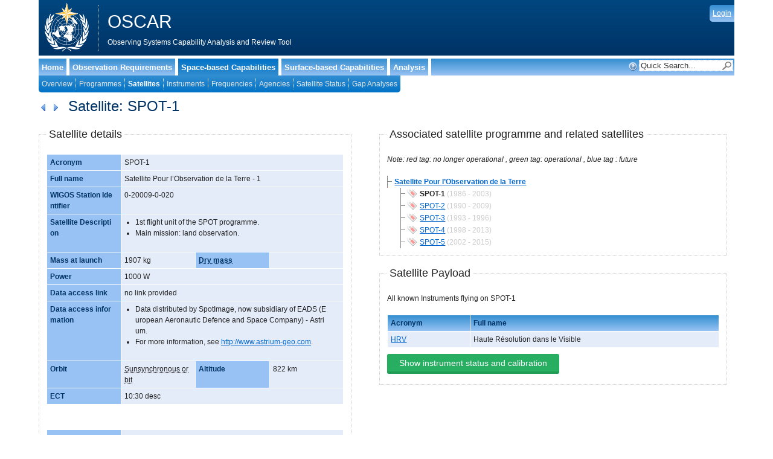

--- FILE ---
content_type: text/html; charset=utf-8
request_url: https://space.oscar.wmo.int/satellites/view/spot_1
body_size: 5004
content:
<!DOCTYPE html>
<html lang="en">
<head>
<meta http-equiv="Content-Type" content="text/html; charset=utf-8" />
<meta name="description"
	content="Satellite Pour l’Observation de la Terre - 1 | 
1st flight unit of the SPOT programme.
Main mission: land observation.
" />
	<meta name="keywords"
	content="WMO, Satellite, Satellites, Instruments, Missions, Database, Requirements, Variables, Observations, RRR, Rolling Review of Requirements, CBS" />
<link rel="search"
      type="application/opensearchdescription+xml"
      title="WMO OSCAR SEARCH"
      href="/pages/opensearch">
<title>
	WMO OSCAR &nbsp;|&nbsp;
	Satellite: SPOT-1</title>

<link rel="stylesheet" href="/css/styles.css"><link rel="stylesheet" href="/css/jquery-ui-1-12-0-custom.css"><link rel="stylesheet" href="/css/jQSlider-4-2-1.css"><link rel="stylesheet" href="/css/datatables-1-10-20.min.css"><link href="/favicon.ico" type="image/x-icon" rel="icon"><link href="/favicon.ico" type="image/x-icon" rel="shortcut icon"><script src="/js/jquery/jquery-3-5-1.min.js"></script><script src="/js/jquery/jquery-migrate-3-3-0.min.js"></script><script src="/js/jquery-ui-1-12-0.min.js"></script><script src="/js/jquery.cookie.js"></script><script src="/js/datatable-1-10-20.js"></script><script src="/js/jquery.datatables.plugins.js"></script><script src="/js/dataTables.scroller.js"></script><script src="/js/dataTables.jqueryui.js"></script><script src="/js/highcharts.js"></script><script src="/js/rrr.general-scripts.js"></script><script src="/js/rrr.requirements-scripts.js"></script><script src="/js/rrr.capabilities-scripts.js?v=2136818486"></script><!--[if lt IE 9]>
<script src="https://html5shiv.googlecode.com/svn/trunk/html5.js"></script><![endif]-->

<!-- Google analytics snippet -->
<script type="text/javascript">

  var _gaq = _gaq || [];
  _gaq.push(['_setAccount', 'UA-24410665-1']);
  _gaq.push(['_trackPageview']);

  (function() {
    var ga = document.createElement('script'); ga.type = 'text/javascript'; ga.async = true;
    ga.src = ('https:' == document.location.protocol ? 'https://ssl' : 'http://www') + '.google-analytics.com/ga.js';
    var s = document.getElementsByTagName('script')[0]; s.parentNode.insertBefore(ga, s);
  })();

</script>
  <script>
  /* $( function() {
	var cookieName = 'Oscar-release-diag-v2-6';
    if ( $.cookie(cookieName) != 'shown') {
    $( "#dialog-message" ).dialog({
      modal: true,
      draggable: false,
      position: { my: 'right top', at: 'right-50 top+20' },
      buttons: {
        Ok: function() {
          $( this ).dialog( "close" );
        }
      }
    });
    $.cookie(cookieName, 'shown', {
	expires: 365
    });
  }

} ); */
  </script>
</head>
<body>

	<div id="container" class="container">
		<div id="header">
			<header class="block" id="toparea">
	<div class="box leftalign">
		<a href="http://www.wmo.int"><img src="/img/wmologo.png" alt="World Meteorological Organization" class="mainlogo"></a>	</div>
	<div class="box leftalign" id="titlebox">

		<h1>OSCAR</h1>
				<div>
			Observing Systems Capability Analysis and Review Tool<br />
		</div>

	</div>
	<div class="box" id="loginstatus">
		<!--nocache-->
		<a href="/users/login">Login</a>		<!--/nocache-->
	</div>
</header>
<nav id="navigation" class="block menu-capabilities"
	style="clear: both;">
	<div id="menu-level-1">
		<div class='home-button leftalign'><a href="/">Home</a></div><div class='requirements-button leftalign '><a href="/observingrequirements">Observation Requirements</a></div><div class='spacecapabilities-button leftalign active'><a href="/spacecapabilities">Space-based Capabilities</a></div><div class='surfacecapabilities-button leftalign'><a href="/surfacecapabilities">Surface-based Capabilities</a></div><div class='analysis-button leftalign'><a href="/analysis">Analysis</a></div>		<div class="rightalign">
				<abbr title='Type your search term in the search bar and press enter to summarise your search results on one page.'>
		<img src="/img/icons/help.png" alt="Help icon" style="margin-top: 5px;">		</abbr>
			<input type="input" name="search" id="quicksearch_cap" class="quicksearch" value="">		</div>
	</div>
	<div id="menu-level-2" class="menu-spacecapabilities">
		<ul
			class="satellites">
			<li id='spacecapabilities'><a href="/spacecapabilities">Overview</a></li><li id='satelliteprogrammes'><a href="/satelliteprogrammes">Programmes</a></li><li id='satellites'><a href="/satellites">Satellites</a></li><li id='instruments'><a href="/instruments">Instruments</a></li><li id='satellitefrequencies'><a href="/satellitefrequencies">Frequencies</a></li><li id='spaceagencies'><a href="/spaceagencies">Agencies</a></li><li id='satellitestatuses'><a href="/satellitestatuses/status">Satellite Status</a></li><li id='gapanalyses'><a href="/gapanalyses">Gap Analyses</a></li>		</ul>

	</div>
</nav>
		</div>

		<div id="content">
			<!--nocache-->
						<noscript>
				<div class="error">
					<strong>No JavaScript detected</strong><br /> Usage of this Website
					will be severly limited without JavaScript. Please enable
					JavaScript in your Browser.

				</div>
			</noscript>
			<!--[if lt IE 7]>

				<div class="error">
					<strong>Internet Explorer 6 detected</strong><br/>
					Warning: You are using a deprecated browser and might experience problems with some functionality. If possible, upgrade to a newer version. This website works well with all recent web browsers, e.g. IE9+ Firefox 2+, Opera or Safari.

				</div>

				<![endif]-->
			<!--/nocache-->
			<script src="https://maps.google.com/maps/api/js?sensor=false"></script><link rel="stylesheet" href="/css/buttons.css">
<div class="block" style="clear: left;">
	<h2>
		<a href="/satellites/view/sorce"><img src="/img/icons/resultset_previous.png" alt="Back" title="Go to previous Satellite"></a><a href="/satellites/view/spot_2"><img src="/img/icons/resultset_next.png" alt="Forward" title="Go to next Satellite"></a>		Satellite:
		SPOT-1&nbsp;
	</h2>
</div>
<div class="block">
	<div class="column span-11 append-1 wordBreak">
		<fieldset>
			<legend>Satellite details </legend>

			<table class="smalltable">
				<tbody>

					<tr>
						<td style="width: 25%;" class="highlight">Acronym</td>
						<td colspan="3">SPOT-1						</td>
					</tr>
					<tr>
						<td class="highlight">Full name</td>
						<td colspan="3">Satellite Pour l’Observation de la Terre - 1						</td>

					</tr>
					<tr>
						<td class="highlight">WIGOS Station Identifier</td>
												<td colspan="3">
							0-20009-0-020						</td>

					</tr>
					<tr>
						<td class="highlight">Satellite Description</td>
						<td colspan="3"><ul>
<li>1st flight unit of the SPOT programme.</li>
<li>Main mission: land observation.</li>
</ul>						</td>

					</tr>
					<tr>
						<td class="highlight">Mass at launch</td>
						<td>1907 kg						</td>
						<td class="highlight"><abbr title="Mass without fuel">Dry mass</abbr>
						</td>
						<td>						</td>


					<tr>
						<td class="highlight">Power</td>
						<td colspan="3">1000 W						</td>

					</tr>
					<tr>
						<td class="highlight">Data access link</td>
						<td colspan="3">
						no link provided						</td>

					</tr>

										<tr>
						<td class="highlight"> Data access information</td>
						<td colspan="3">
                            <ul>
<li>Data distributed by SpotImage, now subsidiary of EADS (European Aeronautic Defence and Space Company) - Astrium.</li>
<li>For more information, see <a href="http://www.astrium-geo.com">http://www.astrium-geo.com</a>.</li>
</ul>						</td>

					</tr>
										<tr>
						<td class="highlight" style="width: 25%;">Orbit</td>
						<td style="width: 25%;"><abbr title='Low Earth Orbit, quasi-polar, keeping constant Equatorial Crossing Time.'>Sunsynchronous orbit</abbr>
						<td class="highlight" style="width: 25%;">Altitude</td>
						<td style="width: 25%;">822 km						</td>

					</tr>


										<tr>
						<td class="highlight" style="width: 25%;">ECT</td>
						<td colspan="3">10:30&nbsp;desc						</td>
					</tr>
					
			</table>
			<p>&nbsp;</p>
			<table class="smalltable">

				<tr>
					<td style="width: 25%;" class="highlight">Space agency</td>
					<td colspan="3"><a href="/spaceagencies/view/cnes">CNES</a>
						,&nbsp;<a href="/spaceagencies/view/spot_image">Spot Image</a>					</td>


				</tr>
				<tr>
					<td style="width: 25%;" class="highlight">Status</td>
					<td colspan="3"><abbr title='End of operation'>Inactive</abbr>					</td>
				</tr>
				<tr>
					<td style="width: 25%;" class="highlight">Details on Status <br />(as
						available)
					</td>
					<td colspan="3">					</td>
				</tr>
				<tr>
					<td style="width: 25%;" class="highlight">Launch</td>
					<td style="width: 25%;">22 Feb 1986					</td>
					<td style="width: 25%;" class="highlight"><abbr
						title="(expected) End of Life">EOL</abbr>
					</td>
					<td style="width: 25%;">02 Aug 2003					</td>
				</tr>
				<tr>
					<td style="width: 15%;" class="highlight"><strong>Last update:</strong>
					</td>
					<td colspan="3">2015-07-29					</td>
				</tr>
			</table>
		</fieldset>

	</div>

	<!-- End Column 10  -->

	<div class="column span-12 last">

		<fieldset>
			<legend>Associated satellite programme and related satellites</legend>

			<p>
				<i>Note: red tag: no longer operational , green tag: operational ,
					blue tag : future</i>
			</p>
			<ul class="treelist">

				<li><strong><a href="/satelliteprogrammes/view/spot">Satellite Pour l’Observation de la Terre</a> </strong>
					<ul>
						<li><strong class='deprecated flag-red'>SPOT-1</strong><span class='grey'> (1986 - 2003)</span></li><li><a href="/satellites/view/spot_2" class="deprecated flag-red">SPOT-2</a><span class='grey'> (1990 - 2009)</span></li><li><a href="/satellites/view/spot_3" class="deprecated flag-red">SPOT-3</a><span class='grey'> (1993 - 1996)</span></li><li><a href="/satellites/view/spot_4" class="deprecated flag-red">SPOT-4</a><span class='grey'> (1998 - 2013)</span></li><li><a href="/satellites/view/spot_5" class="deprecated flag-red">SPOT-5</a><span class='grey'> (2002 - 2015)</span></li>
					</ul>
				</li>

			</ul>

		</fieldset>
		<fieldset>
			<legend>Satellite Payload</legend>

			<p>
				All known Instruments flying on
				SPOT-1			</p>
			<table class="smalltable">
				<thead>
				<tr>
					<th>Acronym</th>
					<th>Full name</th>
				</tr>
				</thead>
				<tbody>
														<tr>
						<td style="width: 25%;">
						<a href="/instruments/view/hrv">HRV</a>						</td>
						<td>Haute Résolution dans le Visible						</td>
					</tr>
								</tbody>
			</table>

			<a href="#" id="open-instrument-table" class="button nephritis-button">Show instrument status and calibration</a>

		</fieldset>
		
	</div>
	<!-- End Column 13  -->


</div>

	<div class="block instrument-table" style="display:none;">

		<fieldset>
			<legend>
				Satellite payload
			</legend>

			<p>All known instruments flying on
				SPOT-1			</p>

			<table>
				<thead>
				<tr>
					<th>Instrument</th>
					<th>Full name</th>
					<th>Start date</th>
					<th>EOL date</th>
					<th>Status</th>
					<th><abbr title="Near Real-Time">NRT</abbr> data</th>
					<th><abbr title="Average time delay (mins) when 90% of the global data received at operational forecast center." >Data latency (mins)</th>
					<th>Instrument calibration</th>
					<th>Comments</th>
				</tr>
				</thead>
				<tbody>
									<tr id="inst-195">
						<td class="nobr"><a name='inst-195'></a><a href="/instruments/view/hrv">HRV</a></td>
						<td class="nobr"><a name='inst-195'></a><a href="/instruments/view/hrv">Haute Résolution dans le Visible</a></td>
						<td class="nobr">May 1986 *						</td>
						<td class="nobr">
							02 Aug 2003						</td>
						<td class="nobr">N/A</td>
						<td class="nobr"></td>
						<td class="nobr">
													</td>
						<td class="nobr"></td>
						<td></td>
					</tr>
								</tbody>
			</table>
			* The information in this field is estimated or assumed

		</fieldset>
	</div>






<script type="text/javascript">
	$(function(){
		$(window.location.hash).addClass('highlight').closest('.instrument-table').show();
		$("#open-instrument-table").on('click', function() {
			var table = $('.instrument-table');
			table.fadeIn();
//			$(this).attr('disabled', 'disabled');

			$('html, body').animate({
				scrollTop: $(table).offset().top
			}, 1000);
			return false;
		});
	});
</script>

		</div>
		<footer>
	<div id="footer" class="block" style="clear: left;">
		<span class="leftalign">&copy; <a href="https://www.wmo.int">World
				Meteorological Organization</a>&nbsp;2011-2026&nbsp;|&nbsp;
			<a href="/pages/disclaimer">Disclaimer</a>            &nbsp;|&nbsp;
            <a href="/apidoc/" target="_blank">API documentation</a>		</span>

		<div id="help" class="rightalign">version 3.0.0α</div>

	</div>

</footer>
	</div>
	
<div id="dialog-message" style="display:none;" title="New release">
  <p> <span class="ui-icon ui-icon-circle-check" style="float:left; margin:0 7px 50px 0;"></span> OSCAR/Space Version 2.7 released </p>
  <p>

YEAH RIGHT  On 6th July 2022 we have released a new software version of OSCAR/Space including new
functionalities. Please see details <a href="https://wmoomm.sharepoint.com/:b:/s/wmocpdb/EeiVVPm54GZKgsbHdzI9cNsBlCaw7CmCaOs9LLUJ7sVogA?e=Mw6h3e">here</a>.
  </p>
</div>

</body>


</html>


--- FILE ---
content_type: text/css
request_url: https://space.oscar.wmo.int/css/jQSlider-4-2-1.css
body_size: 1739
content:
/**
 * default development theme for jQRangeSlider
 * Using fam fam icon set from Mark James, http://www.famfamfam.com/lab/icons/silk/ (Creative Commons Attribution 2.5 License)
 */

.ui-rangeSlider{
	height:22px;
}

.ui-rangeSlider .ui-rangeSlider-innerBar{
	height:16px;
	margin:3px 6px;
	background:#DDD;
}

.ui-rangeSlider .ui-rangeSlider-handle{
	width:6px;
	height:22px;
	background:#AAA;
	background:rgba(100,100,100, 0.3);
	cursor:col-resize;
}

.ui-rangeSlider .ui-rangeSlider-bar{
	margin: 1px 0;
	background:#CCC;
	background:rgba(100,100,150, 0.2);
	height:20px;
	cursor:move;
	cursor:grab;
	cursor: -moz-grab;
}

.ui-rangeSlider .ui-rangeSlider-bar.ui-draggable-dragging{
	cursor:	-moz-grabbing;
	cursor:grabbing;
}

.ui-rangeSlider-arrow{
	height:16px;
	margin:2px 0;
	width:16px;
	background-repeat:no-repeat;
}

.ui-rangeSlider-arrow.ui-rangeSlider-leftArrow{
	background-image: url('icons/resultset_previous.png');
	background-position:center left;
}

.ui-rangeSlider-arrow.ui-rangeSlider-rightArrow{
	background-image: url('icons/resultset_next.png');
	background-position:center right;
}

.ui-rangeSlider-arrow-inner{
	display: none;
}

.ui-rangeSlider-container{
	height:22px;
}

.ui-rangeSlider-withArrows .ui-rangeSlider-container{
	margin:0 11px;
}

.ui-rangeSlider-noArrow .ui-rangeSlider-container{
	margin:0;
}

.ui-rangeSlider-label{
	margin:0 2px 2px;
	background-image:url('icons/label.png');
	background-position:bottom center;
	background-repeat:no-repeat;
  white-space: nowrap;
  bottom:20px;
  padding:3px 6px 7px;
  cursor:col-resize;
}

.ui-rangeSlider-label-inner{
	display:none;
}

/*
 * Edit slider
 */

input.ui-editRangeSlider-inputValue{
	width:3em;
	vertical-align: middle;
	text-align:center;
}


--- FILE ---
content_type: application/javascript
request_url: https://space.oscar.wmo.int/js/highcharts.js
body_size: 263069
content:
/*
 Highcharts JS v8.1.0 (2020-05-05)

 (c) 2009-2018 Torstein Honsi

 License: www.highcharts.com/license
*/
(function(X,Q){"object"===typeof module&&module.exports?(Q["default"]=Q,module.exports=X.document?Q(X):Q):"function"===typeof define&&define.amd?define("highcharts/highcharts",function(){return Q(X)}):(X.Highcharts&&X.Highcharts.error(16,!0),X.Highcharts=Q(X))})("undefined"!==typeof window?window:this,function(X){function Q(d,f,E,q){d.hasOwnProperty(f)||(d[f]=q.apply(null,E))}var A={};Q(A,"parts/Globals.js",[],function(){var d="undefined"!==typeof X?X:"undefined"!==typeof window?window:{},f=d.document,
E=d.navigator&&d.navigator.userAgent||"",q=f&&f.createElementNS&&!!f.createElementNS("http://www.w3.org/2000/svg","svg").createSVGRect,M=/(edge|msie|trident)/i.test(E)&&!d.opera,K=-1!==E.indexOf("Firefox"),J=-1!==E.indexOf("Chrome"),L=K&&4>parseInt(E.split("Firefox/")[1],10);return{product:"Highcharts",version:"8.1.0",deg2rad:2*Math.PI/360,doc:f,hasBidiBug:L,hasTouch:!!d.TouchEvent,isMS:M,isWebKit:-1!==E.indexOf("AppleWebKit"),isFirefox:K,isChrome:J,isSafari:!J&&-1!==E.indexOf("Safari"),isTouchDevice:/(Mobile|Android|Windows Phone)/.test(E),
SVG_NS:"http://www.w3.org/2000/svg",chartCount:0,seriesTypes:{},symbolSizes:{},svg:q,win:d,marginNames:["plotTop","marginRight","marginBottom","plotLeft"],noop:function(){},charts:[],dateFormats:{}}});Q(A,"parts/Utilities.js",[A["parts/Globals.js"]],function(d){function f(){var a,c=arguments,k={},r=function(a,c){"object"!==typeof a&&(a={});Z(c,function(k,e){!E(k,!0)||t(k)||n(k)?a[e]=c[e]:a[e]=r(a[e]||{},k)});return a};!0===c[0]&&(k=c[1],c=Array.prototype.slice.call(c,2));var e=c.length;for(a=0;a<
e;a++)k=r(k,c[a]);return k}function E(a,c){return!!a&&"object"===typeof a&&(!c||!w(a))}function q(a,c,k){var r;D(c)?b(k)?a.setAttribute(c,k):a&&a.getAttribute&&((r=a.getAttribute(c))||"class"!==c||(r=a.getAttribute(c+"Name"))):Z(c,function(c,k){a.setAttribute(k,c)});return r}function M(){for(var a=arguments,c=a.length,k=0;k<c;k++){var r=a[k];if("undefined"!==typeof r&&null!==r)return r}}function K(a,c){if(!a)return c;var k=a.split(".").reverse();if(1===k.length)return c[a];for(a=k.pop();"undefined"!==
typeof a&&"undefined"!==typeof c&&null!==c;)c=c[a],a=k.pop();return c}d.timers=[];var J=d.charts,L=d.doc,x=d.win,F=d.error=function(a,c,k,r){var e=N(a),z=e?"Highcharts error #"+a+": www.highcharts.com/errors/"+a+"/":a.toString(),b=function(){if(c)throw Error(z);x.console&&console.log(z)};if("undefined"!==typeof r){var g="";e&&(z+="?");Z(r,function(a,c){g+="\n"+c+": "+a;e&&(z+=encodeURI(c)+"="+encodeURI(a))});z+=g}k?ba(k,"displayError",{code:a,message:z,params:r},b):b()},H=function(){function a(a,
c,k){this.options=c;this.elem=a;this.prop=k}a.prototype.dSetter=function(){var a=this.paths,c=a&&a[0];a=a&&a[1];var k=[],r=this.now||0;if(1!==r&&c&&a)if(c.length===a.length&&1>r)for(var e=0;e<a.length;e++){for(var z=c[e],b=a[e],g=[],l=0;l<b.length;l++){var h=z[l],P=b[l];g[l]="number"===typeof h&&"number"===typeof P&&("A"!==b[0]||4!==l&&5!==l)?h+r*(P-h):P}k.push(g)}else k=a;else k=this.toD||[];this.elem.attr("d",k,void 0,!0)};a.prototype.update=function(){var a=this.elem,c=this.prop,k=this.now,r=this.options.step;
if(this[c+"Setter"])this[c+"Setter"]();else a.attr?a.element&&a.attr(c,k,null,!0):a.style[c]=k+this.unit;r&&r.call(a,k,this)};a.prototype.run=function(a,c,k){var r=this,e=r.options,z=function(a){return z.stopped?!1:r.step(a)},b=x.requestAnimationFrame||function(a){setTimeout(a,13)},l=function(){for(var a=0;a<d.timers.length;a++)d.timers[a]()||d.timers.splice(a--,1);d.timers.length&&b(l)};a!==c||this.elem["forceAnimate:"+this.prop]?(this.startTime=+new Date,this.start=a,this.end=c,this.unit=k,this.now=
this.start,this.pos=0,z.elem=this.elem,z.prop=this.prop,z()&&1===d.timers.push(z)&&b(l)):(delete e.curAnim[this.prop],e.complete&&0===Object.keys(e.curAnim).length&&e.complete.call(this.elem))};a.prototype.step=function(a){var c=+new Date,k=this.options,r=this.elem,e=k.complete,z=k.duration,b=k.curAnim;if(r.attr&&!r.element)a=!1;else if(a||c>=z+this.startTime){this.now=this.end;this.pos=1;this.update();var l=b[this.prop]=!0;Z(b,function(a){!0!==a&&(l=!1)});l&&e&&e.call(r);a=!1}else this.pos=k.easing((c-
this.startTime)/z),this.now=this.start+(this.end-this.start)*this.pos,this.update(),a=!0;return a};a.prototype.initPath=function(a,c,k){function r(a,c){for(;a.length<p;){var k=a[0],r=c[p-a.length];r&&"M"===k[0]&&(a[0]="C"===r[0]?["C",k[1],k[2],k[1],k[2],k[1],k[2]]:["L",k[1],k[2]]);a.unshift(k);l&&a.push(a[a.length-1])}}function e(a,c){for(;a.length<p;)if(c=a[a.length/g-1].slice(),"C"===c[0]&&(c[1]=c[5],c[2]=c[6]),l){var k=a[a.length/g].slice();a.splice(a.length/2,0,c,k)}else a.push(c)}var z=a.startX,
b=a.endX;c=c&&c.slice();k=k.slice();var l=a.isArea,g=l?2:1;if(!c)return[k,k];if(z&&b){for(a=0;a<z.length;a++)if(z[a]===b[0]){var h=a;break}else if(z[0]===b[b.length-z.length+a]){h=a;var P=!0;break}else if(z[z.length-1]===b[b.length-z.length+a]){h=z.length-a;break}"undefined"===typeof h&&(c=[])}if(c.length&&N(h)){var p=k.length+h*g;P?(r(c,k),e(k,c)):(r(k,c),e(c,k))}return[c,k]};a.prototype.fillSetter=function(){a.prototype.strokeSetter.apply(this,arguments)};a.prototype.strokeSetter=function(){this.elem.attr(this.prop,
d.color(this.start).tweenTo(d.color(this.end),this.pos),null,!0)};return a}();d.Fx=H;d.merge=f;var C=d.pInt=function(a,c){return parseInt(a,c||10)},D=d.isString=function(a){return"string"===typeof a},w=d.isArray=function(a){a=Object.prototype.toString.call(a);return"[object Array]"===a||"[object Array Iterator]"===a};d.isObject=E;var n=d.isDOMElement=function(a){return E(a)&&"number"===typeof a.nodeType},t=d.isClass=function(a){var c=a&&a.constructor;return!(!E(a,!0)||n(a)||!c||!c.name||"Object"===
c.name)},N=d.isNumber=function(a){return"number"===typeof a&&!isNaN(a)&&Infinity>a&&-Infinity<a},m=d.erase=function(a,c){for(var k=a.length;k--;)if(a[k]===c){a.splice(k,1);break}},b=d.defined=function(a){return"undefined"!==typeof a&&null!==a};d.attr=q;var g=d.splat=function(a){return w(a)?a:[a]},v=d.syncTimeout=function(a,c,k){if(0<c)return setTimeout(a,c,k);a.call(0,k);return-1},h=d.clearTimeout=function(a){b(a)&&clearTimeout(a)},e=d.extend=function(a,c){var k;a||(a={});for(k in c)a[k]=c[k];return a};
d.pick=M;var p=d.css=function(a,c){d.isMS&&!d.svg&&c&&"undefined"!==typeof c.opacity&&(c.filter="alpha(opacity="+100*c.opacity+")");e(a.style,c)},l=d.createElement=function(a,c,k,r,z){a=L.createElement(a);c&&e(a,c);z&&p(a,{padding:"0",border:"none",margin:"0"});k&&p(a,k);r&&r.appendChild(a);return a},I=d.extendClass=function(a,c){var k=function(){};k.prototype=new a;e(k.prototype,c);return k},u=d.pad=function(a,c,k){return Array((c||2)+1-String(a).replace("-","").length).join(k||"0")+a},y=d.relativeLength=
function(a,c,k){return/%$/.test(a)?c*parseFloat(a)/100+(k||0):parseFloat(a)},G=d.wrap=function(a,c,k){var r=a[c];a[c]=function(){var a=Array.prototype.slice.call(arguments),c=arguments,e=this;e.proceed=function(){r.apply(e,arguments.length?arguments:c)};a.unshift(r);a=k.apply(this,a);e.proceed=null;return a}},S=d.format=function(a,c,k){var r="{",e=!1,z=[],b=/f$/,l=/\.([0-9])/,g=d.defaultOptions.lang,h=k&&k.time||d.time;for(k=k&&k.numberFormatter||T;a;){var P=a.indexOf(r);if(-1===P)break;var p=a.slice(0,
P);if(e){p=p.split(":");r=K(p.shift()||"",c);if(p.length&&"number"===typeof r)if(p=p.join(":"),b.test(p)){var u=parseInt((p.match(l)||["","-1"])[1],10);null!==r&&(r=k(r,u,g.decimalPoint,-1<p.indexOf(",")?g.thousandsSep:""))}else r=h.dateFormat(p,r);z.push(r)}else z.push(p);a=a.slice(P+1);r=(e=!e)?"}":"{"}z.push(a);return z.join("")},R=d.getMagnitude=function(a){return Math.pow(10,Math.floor(Math.log(a)/Math.LN10))},B=d.normalizeTickInterval=function(a,c,k,r,e){var z=a;k=M(k,1);var b=a/k;c||(c=e?[1,
1.2,1.5,2,2.5,3,4,5,6,8,10]:[1,2,2.5,5,10],!1===r&&(1===k?c=c.filter(function(a){return 0===a%1}):.1>=k&&(c=[1/k])));for(r=0;r<c.length&&!(z=c[r],e&&z*k>=a||!e&&b<=(c[r]+(c[r+1]||c[r]))/2);r++);return z=P(z*k,-Math.round(Math.log(.001)/Math.LN10))},c=d.stableSort=function(a,c){var k=a.length,r,e;for(e=0;e<k;e++)a[e].safeI=e;a.sort(function(a,k){r=c(a,k);return 0===r?a.safeI-k.safeI:r});for(e=0;e<k;e++)delete a[e].safeI},a=d.arrayMin=function(a){for(var c=a.length,k=a[0];c--;)a[c]<k&&(k=a[c]);return k},
k=d.arrayMax=function(a){for(var c=a.length,k=a[0];c--;)a[c]>k&&(k=a[c]);return k},r=d.destroyObjectProperties=function(a,c){Z(a,function(k,r){k&&k!==c&&k.destroy&&k.destroy();delete a[r]})},z=d.discardElement=function(a){var c=d.garbageBin;c||(c=l("div"));a&&c.appendChild(a);c.innerHTML=""},P=d.correctFloat=function(a,c){return parseFloat(a.toPrecision(c||14))},U=d.setAnimation=function(a,c){c.renderer.globalAnimation=M(a,c.options.chart.animation,!0)},W=d.animObject=function(a){return E(a)?f(a):
{duration:a?500:0}},Y=d.timeUnits={millisecond:1,second:1E3,minute:6E4,hour:36E5,day:864E5,week:6048E5,month:24192E5,year:314496E5},T=d.numberFormat=function(a,c,k,r){a=+a||0;c=+c;var e=d.defaultOptions.lang,z=(a.toString().split(".")[1]||"").split("e")[0].length,b=a.toString().split("e");if(-1===c)c=Math.min(z,20);else if(!N(c))c=2;else if(c&&b[1]&&0>b[1]){var l=c+ +b[1];0<=l?(b[0]=(+b[0]).toExponential(l).split("e")[0],c=l):(b[0]=b[0].split(".")[0]||0,a=20>c?(b[0]*Math.pow(10,b[1])).toFixed(c):
0,b[1]=0)}var g=(Math.abs(b[1]?b[0]:a)+Math.pow(10,-Math.max(c,z)-1)).toFixed(c);z=String(C(g));l=3<z.length?z.length%3:0;k=M(k,e.decimalPoint);r=M(r,e.thousandsSep);a=(0>a?"-":"")+(l?z.substr(0,l)+r:"");a+=z.substr(l).replace(/(\d{3})(?=\d)/g,"$1"+r);c&&(a+=k+g.slice(-c));b[1]&&0!==+a&&(a+="e"+b[1]);return a};Math.easeInOutSine=function(a){return-.5*(Math.cos(Math.PI*a)-1)};var ca=d.getStyle=function(a,c,k){if("width"===c)return c=Math.min(a.offsetWidth,a.scrollWidth),k=a.getBoundingClientRect&&
a.getBoundingClientRect().width,k<c&&k>=c-1&&(c=Math.floor(k)),Math.max(0,c-d.getStyle(a,"padding-left")-d.getStyle(a,"padding-right"));if("height"===c)return Math.max(0,Math.min(a.offsetHeight,a.scrollHeight)-d.getStyle(a,"padding-top")-d.getStyle(a,"padding-bottom"));x.getComputedStyle||F(27,!0);if(a=x.getComputedStyle(a,void 0))a=a.getPropertyValue(c),M(k,"opacity"!==c)&&(a=C(a));return a},aa=d.inArray=function(a,c,k){return c.indexOf(a,k)},O=d.find=Array.prototype.find?function(a,c){return a.find(c)}:
function(a,c){var k,r=a.length;for(k=0;k<r;k++)if(c(a[k],k))return a[k]};d.keys=Object.keys;var V=d.offset=function(a){var c=L.documentElement;a=a.parentElement||a.parentNode?a.getBoundingClientRect():{top:0,left:0};return{top:a.top+(x.pageYOffset||c.scrollTop)-(c.clientTop||0),left:a.left+(x.pageXOffset||c.scrollLeft)-(c.clientLeft||0)}},da=d.stop=function(a,c){for(var k=d.timers.length;k--;)d.timers[k].elem!==a||c&&c!==d.timers[k].prop||(d.timers[k].stopped=!0)},Z=d.objectEach=function(a,c,k){for(var r in a)Object.hasOwnProperty.call(a,
r)&&c.call(k||a[r],a[r],r,a)};Z({map:"map",each:"forEach",grep:"filter",reduce:"reduce",some:"some"},function(a,c){d[c]=function(c){return Array.prototype[a].apply(c,[].slice.call(arguments,1))}});var ha=d.addEvent=function(a,c,k,r){void 0===r&&(r={});var e=a.addEventListener||d.addEventListenerPolyfill;var z="function"===typeof a&&a.prototype?a.prototype.protoEvents=a.prototype.protoEvents||{}:a.hcEvents=a.hcEvents||{};d.Point&&a instanceof d.Point&&a.series&&a.series.chart&&(a.series.chart.runTrackerClick=
!0);e&&e.call(a,c,k,!1);z[c]||(z[c]=[]);z[c].push({fn:k,order:"number"===typeof r.order?r.order:Infinity});z[c].sort(function(a,c){return a.order-c.order});return function(){ea(a,c,k)}},ea=d.removeEvent=function(a,c,k){function r(c,k){var r=a.removeEventListener||d.removeEventListenerPolyfill;r&&r.call(a,c,k,!1)}function e(k){var e;if(a.nodeName){if(c){var z={};z[c]=!0}else z=k;Z(z,function(a,c){if(k[c])for(e=k[c].length;e--;)r(c,k[c][e].fn)})}}var z;["protoEvents","hcEvents"].forEach(function(b,
l){var g=(l=l?a:a.prototype)&&l[b];g&&(c?(z=g[c]||[],k?(g[c]=z.filter(function(a){return k!==a.fn}),r(c,k)):(e(g),g[c]=[])):(e(g),l[b]={}))})},ba=d.fireEvent=function(a,c,k,r){var z;k=k||{};if(L.createEvent&&(a.dispatchEvent||a.fireEvent)){var b=L.createEvent("Events");b.initEvent(c,!0,!0);e(b,k);a.dispatchEvent?a.dispatchEvent(b):a.fireEvent(c,b)}else k.target||e(k,{preventDefault:function(){k.defaultPrevented=!0},target:a,type:c}),function(c,r){void 0===c&&(c=[]);void 0===r&&(r=[]);var e=0,b=0,
l=c.length+r.length;for(z=0;z<l;z++)!1===(c[e]?r[b]?c[e].order<=r[b].order?c[e++]:r[b++]:c[e++]:r[b++]).fn.call(a,k)&&k.preventDefault()}(a.protoEvents&&a.protoEvents[c],a.hcEvents&&a.hcEvents[c]);r&&!k.defaultPrevented&&r.call(a,k)},A=d.animate=function(a,c,k){var r,e="",z,b;if(!E(k)){var l=arguments;k={duration:l[2],easing:l[3],complete:l[4]}}N(k.duration)||(k.duration=400);k.easing="function"===typeof k.easing?k.easing:Math[k.easing]||Math.easeInOutSine;k.curAnim=f(c);Z(c,function(l,g){da(a,g);
b=new H(a,k,g);z=null;"d"===g&&w(c.d)?(b.paths=b.initPath(a,a.pathArray,c.d),b.toD=c.d,r=0,z=1):a.attr?r=a.attr(g):(r=parseFloat(ca(a,g))||0,"opacity"!==g&&(e="px"));z||(z=l);z&&z.match&&z.match("px")&&(z=z.replace(/px/g,""));b.run(r,z,e)})},ia=d.seriesType=function(a,c,k,r,e){var z=d.getOptions(),b=d.seriesTypes;z.plotOptions[a]=f(z.plotOptions[c],k);b[a]=I(b[c]||function(){},r);b[a].prototype.type=a;e&&(b[a].prototype.pointClass=I(d.Point,e));return b[a]},fa=d.uniqueKey=function(){var a=Math.random().toString(36).substring(2,
9),c=0;return function(){return"highcharts-"+a+"-"+c++}}(),ja=d.isFunction=function(a){return"function"===typeof a};x.jQuery&&(x.jQuery.fn.highcharts=function(){var a=[].slice.call(arguments);if(this[0])return a[0]?(new (d[D(a[0])?a.shift():"Chart"])(this[0],a[0],a[1]),this):J[q(this[0],"data-highcharts-chart")]});return{Fx:d.Fx,addEvent:ha,animate:A,animObject:W,arrayMax:k,arrayMin:a,attr:q,clamp:function(a,c,k){return a>c?a<k?a:k:c},clearTimeout:h,correctFloat:P,createElement:l,css:p,defined:b,
destroyObjectProperties:r,discardElement:z,erase:m,error:F,extend:e,extendClass:I,find:O,fireEvent:ba,format:S,getMagnitude:R,getNestedProperty:K,getStyle:ca,inArray:aa,isArray:w,isClass:t,isDOMElement:n,isFunction:ja,isNumber:N,isObject:E,isString:D,merge:f,normalizeTickInterval:B,numberFormat:T,objectEach:Z,offset:V,pad:u,pick:M,pInt:C,relativeLength:y,removeEvent:ea,seriesType:ia,setAnimation:U,splat:g,stableSort:c,stop:da,syncTimeout:v,timeUnits:Y,uniqueKey:fa,wrap:G}});Q(A,"parts/Color.js",[A["parts/Globals.js"],
A["parts/Utilities.js"]],function(d,f){var E=f.isNumber,q=f.merge,M=f.pInt;f=function(){function d(f){this.parsers=[{regex:/rgba\(\s*([0-9]{1,3})\s*,\s*([0-9]{1,3})\s*,\s*([0-9]{1,3})\s*,\s*([0-9]?(?:\.[0-9]+)?)\s*\)/,parse:function(d){return[M(d[1]),M(d[2]),M(d[3]),parseFloat(d[4],10)]}},{regex:/rgb\(\s*([0-9]{1,3})\s*,\s*([0-9]{1,3})\s*,\s*([0-9]{1,3})\s*\)/,parse:function(d){return[M(d[1]),M(d[2]),M(d[3]),1]}}];this.rgba=[];if(!(this instanceof d))return new d(f);this.init(f)}d.parse=function(f){return new d(f)};
d.prototype.init=function(f){var q,x;if((this.input=f=d.names[f&&f.toLowerCase?f.toLowerCase():""]||f)&&f.stops)this.stops=f.stops.map(function(f){return new d(f[1])});else{if(f&&f.charAt&&"#"===f.charAt()){var F=f.length;f=parseInt(f.substr(1),16);7===F?q=[(f&16711680)>>16,(f&65280)>>8,f&255,1]:4===F&&(q=[(f&3840)>>4|(f&3840)>>8,(f&240)>>4|f&240,(f&15)<<4|f&15,1])}if(!q)for(x=this.parsers.length;x--&&!q;){var H=this.parsers[x];(F=H.regex.exec(f))&&(q=H.parse(F))}}this.rgba=q||[]};d.prototype.get=
function(d){var f=this.input,x=this.rgba;if("undefined"!==typeof this.stops){var F=q(f);F.stops=[].concat(F.stops);this.stops.forEach(function(f,x){F.stops[x]=[F.stops[x][0],f.get(d)]})}else F=x&&E(x[0])?"rgb"===d||!d&&1===x[3]?"rgb("+x[0]+","+x[1]+","+x[2]+")":"a"===d?x[3]:"rgba("+x.join(",")+")":f;return F};d.prototype.brighten=function(d){var f,x=this.rgba;if(this.stops)this.stops.forEach(function(f){f.brighten(d)});else if(E(d)&&0!==d)for(f=0;3>f;f++)x[f]+=M(255*d),0>x[f]&&(x[f]=0),255<x[f]&&
(x[f]=255);return this};d.prototype.setOpacity=function(d){this.rgba[3]=d;return this};d.prototype.tweenTo=function(d,f){var x=this.rgba,q=d.rgba;q.length&&x&&x.length?(d=1!==q[3]||1!==x[3],f=(d?"rgba(":"rgb(")+Math.round(q[0]+(x[0]-q[0])*(1-f))+","+Math.round(q[1]+(x[1]-q[1])*(1-f))+","+Math.round(q[2]+(x[2]-q[2])*(1-f))+(d?","+(q[3]+(x[3]-q[3])*(1-f)):"")+")"):f=d.input||"none";return f};d.names={white:"#ffffff",black:"#000000"};return d}();d.Color=f;d.color=f.parse;return d.Color});Q(A,"parts/SVGElement.js",
[A["parts/Color.js"],A["parts/Globals.js"],A["parts/Utilities.js"]],function(d,f,E){var q=f.deg2rad,M=f.doc,K=f.hasTouch,J=f.isFirefox,L=f.noop,x=f.svg,F=f.SVG_NS,H=f.win,C=E.animate,D=E.animObject,w=E.attr,n=E.createElement,t=E.css,N=E.defined,m=E.erase,b=E.extend,g=E.fireEvent,v=E.inArray,h=E.isArray,e=E.isFunction,p=E.isNumber,l=E.isString,I=E.merge,u=E.objectEach,y=E.pick,G=E.pInt,S=E.stop,R=E.uniqueKey;E=function(){function B(){this.height=this.element=void 0;this.opacity=1;this.renderer=void 0;
this.SVG_NS=F;this.symbolCustomAttribs="x y width height r start end innerR anchorX anchorY rounded".split(" ");this.textProps="color cursor direction fontFamily fontSize fontStyle fontWeight lineHeight textAlign textDecoration textOutline textOverflow width".split(" ");this.width=void 0}B.prototype._defaultGetter=function(c){c=y(this[c+"Value"],this[c],this.element?this.element.getAttribute(c):null,0);/^[\-0-9\.]+$/.test(c)&&(c=parseFloat(c));return c};B.prototype._defaultSetter=function(c,a,k){k.setAttribute(a,
c)};B.prototype.add=function(c){var a=this.renderer,k=this.element;c&&(this.parentGroup=c);this.parentInverted=c&&c.inverted;"undefined"!==typeof this.textStr&&a.buildText(this);this.added=!0;if(!c||c.handleZ||this.zIndex)var r=this.zIndexSetter();r||(c?c.element:a.box).appendChild(k);if(this.onAdd)this.onAdd();return this};B.prototype.addClass=function(c,a){var k=a?"":this.attr("class")||"";c=(c||"").split(/ /g).reduce(function(a,c){-1===k.indexOf(c)&&a.push(c);return a},k?[k]:[]).join(" ");c!==
k&&this.attr("class",c);return this};B.prototype.afterSetters=function(){this.doTransform&&(this.updateTransform(),this.doTransform=!1)};B.prototype.align=function(c,a,k){var r,e={};var b=this.renderer;var g=b.alignedObjects;var h,p;if(c){if(this.alignOptions=c,this.alignByTranslate=a,!k||l(k))this.alignTo=r=k||"renderer",m(g,this),g.push(this),k=void 0}else c=this.alignOptions,a=this.alignByTranslate,r=this.alignTo;k=y(k,b[r],b);r=c.align;b=c.verticalAlign;g=(k.x||0)+(c.x||0);var u=(k.y||0)+(c.y||
0);"right"===r?h=1:"center"===r&&(h=2);h&&(g+=(k.width-(c.width||0))/h);e[a?"translateX":"x"]=Math.round(g);"bottom"===b?p=1:"middle"===b&&(p=2);p&&(u+=(k.height-(c.height||0))/p);e[a?"translateY":"y"]=Math.round(u);this[this.placed?"animate":"attr"](e);this.placed=!0;this.alignAttr=e;return this};B.prototype.alignSetter=function(c){var a={left:"start",center:"middle",right:"end"};a[c]&&(this.alignValue=c,this.element.setAttribute("text-anchor",a[c]))};B.prototype.animate=function(c,a,k){var r=D(y(a,
this.renderer.globalAnimation,!0));y(M.hidden,M.msHidden,M.webkitHidden,!1)&&(r.duration=0);0!==r.duration?(k&&(r.complete=k),C(this,c,r)):(this.attr(c,void 0,k),u(c,function(a,c){r.step&&r.step.call(this,a,{prop:c,pos:1})},this));return this};B.prototype.applyTextOutline=function(c){var a=this.element,k;-1!==c.indexOf("contrast")&&(c=c.replace(/contrast/g,this.renderer.getContrast(a.style.fill)));c=c.split(" ");var r=c[c.length-1];if((k=c[0])&&"none"!==k&&f.svg){this.fakeTS=!0;c=[].slice.call(a.getElementsByTagName("tspan"));
this.ySetter=this.xSetter;k=k.replace(/(^[\d\.]+)(.*?)$/g,function(a,c,k){return 2*c+k});this.removeTextOutline(c);var e=a.textContent?/^[\u0591-\u065F\u066A-\u07FF\uFB1D-\uFDFD\uFE70-\uFEFC]/.test(a.textContent):!1;var b=a.firstChild;c.forEach(function(c,z){0===z&&(c.setAttribute("x",a.getAttribute("x")),z=a.getAttribute("y"),c.setAttribute("y",z||0),null===z&&a.setAttribute("y",0));z=c.cloneNode(!0);w(e&&!J?c:z,{"class":"highcharts-text-outline",fill:r,stroke:r,"stroke-width":k,"stroke-linejoin":"round"});
a.insertBefore(z,b)});e&&J&&c[0]&&(c=c[0].cloneNode(!0),c.textContent=" ",a.insertBefore(c,b))}};B.prototype.attr=function(c,a,k,r){var e=this.element,b,l=this,g,h,p=this.symbolCustomAttribs;if("string"===typeof c&&"undefined"!==typeof a){var m=c;c={};c[m]=a}"string"===typeof c?l=(this[c+"Getter"]||this._defaultGetter).call(this,c,e):(u(c,function(a,k){g=!1;r||S(this,k);this.symbolName&&-1!==v(k,p)&&(b||(this.symbolAttr(c),b=!0),g=!0);!this.rotation||"x"!==k&&"y"!==k||(this.doTransform=!0);g||(h=
this[k+"Setter"]||this._defaultSetter,h.call(this,a,k,e),!this.styledMode&&this.shadows&&/^(width|height|visibility|x|y|d|transform|cx|cy|r)$/.test(k)&&this.updateShadows(k,a,h))},this),this.afterSetters());k&&k.call(this);return l};B.prototype.clip=function(c){return this.attr("clip-path",c?"url("+this.renderer.url+"#"+c.id+")":"none")};B.prototype.crisp=function(c,a){a=a||c.strokeWidth||0;var k=Math.round(a)%2/2;c.x=Math.floor(c.x||this.x||0)+k;c.y=Math.floor(c.y||this.y||0)+k;c.width=Math.floor((c.width||
this.width||0)-2*k);c.height=Math.floor((c.height||this.height||0)-2*k);N(c.strokeWidth)&&(c.strokeWidth=a);return c};B.prototype.complexColor=function(c,a,k){var r=this.renderer,e,b,l,p,m,v,y,n,O,V,t=[],G;g(this.renderer,"complexColor",{args:arguments},function(){c.radialGradient?b="radialGradient":c.linearGradient&&(b="linearGradient");if(b){l=c[b];m=r.gradients;v=c.stops;O=k.radialReference;h(l)&&(c[b]=l={x1:l[0],y1:l[1],x2:l[2],y2:l[3],gradientUnits:"userSpaceOnUse"});"radialGradient"===b&&O&&
!N(l.gradientUnits)&&(p=l,l=I(l,r.getRadialAttr(O,p),{gradientUnits:"userSpaceOnUse"}));u(l,function(a,c){"id"!==c&&t.push(c,a)});u(v,function(a){t.push(a)});t=t.join(",");if(m[t])V=m[t].attr("id");else{l.id=V=R();var z=m[t]=r.createElement(b).attr(l).add(r.defs);z.radAttr=p;z.stops=[];v.forEach(function(a){0===a[1].indexOf("rgba")?(e=d.parse(a[1]),y=e.get("rgb"),n=e.get("a")):(y=a[1],n=1);a=r.createElement("stop").attr({offset:a[0],"stop-color":y,"stop-opacity":n}).add(z);z.stops.push(a)})}G="url("+
r.url+"#"+V+")";k.setAttribute(a,G);k.gradient=t;c.toString=function(){return G}}})};B.prototype.css=function(c){var a=this.styles,k={},r=this.element,e="",l=!a,g=["textOutline","textOverflow","width"];c&&c.color&&(c.fill=c.color);a&&u(c,function(c,r){a&&a[r]!==c&&(k[r]=c,l=!0)});if(l){a&&(c=b(a,k));if(c)if(null===c.width||"auto"===c.width)delete this.textWidth;else if("text"===r.nodeName.toLowerCase()&&c.width)var h=this.textWidth=G(c.width);this.styles=c;h&&!x&&this.renderer.forExport&&delete c.width;
if(r.namespaceURI===this.SVG_NS){var p=function(a,c){return"-"+c.toLowerCase()};u(c,function(a,c){-1===g.indexOf(c)&&(e+=c.replace(/([A-Z])/g,p)+":"+a+";")});e&&w(r,"style",e)}else t(r,c);this.added&&("text"===this.element.nodeName&&this.renderer.buildText(this),c&&c.textOutline&&this.applyTextOutline(c.textOutline))}return this};B.prototype.dashstyleSetter=function(c){var a=this["stroke-width"];"inherit"===a&&(a=1);if(c=c&&c.toLowerCase()){var k=c.replace("shortdashdotdot","3,1,1,1,1,1,").replace("shortdashdot",
"3,1,1,1").replace("shortdot","1,1,").replace("shortdash","3,1,").replace("longdash","8,3,").replace(/dot/g,"1,3,").replace("dash","4,3,").replace(/,$/,"").split(",");for(c=k.length;c--;)k[c]=""+G(k[c])*y(a,NaN);c=k.join(",").replace(/NaN/g,"none");this.element.setAttribute("stroke-dasharray",c)}};B.prototype.destroy=function(){var c=this,a=c.element||{},k=c.renderer,r=k.isSVG&&"SPAN"===a.nodeName&&c.parentGroup||void 0,e=a.ownerSVGElement;a.onclick=a.onmouseout=a.onmouseover=a.onmousemove=a.point=
null;S(c);if(c.clipPath&&e){var b=c.clipPath;[].forEach.call(e.querySelectorAll("[clip-path],[CLIP-PATH]"),function(a){-1<a.getAttribute("clip-path").indexOf(b.element.id)&&a.removeAttribute("clip-path")});c.clipPath=b.destroy()}if(c.stops){for(e=0;e<c.stops.length;e++)c.stops[e].destroy();c.stops.length=0;c.stops=void 0}c.safeRemoveChild(a);for(k.styledMode||c.destroyShadows();r&&r.div&&0===r.div.childNodes.length;)a=r.parentGroup,c.safeRemoveChild(r.div),delete r.div,r=a;c.alignTo&&m(k.alignedObjects,
c);u(c,function(a,k){c[k]&&c[k].parentGroup===c&&c[k].destroy&&c[k].destroy();delete c[k]})};B.prototype.destroyShadows=function(){(this.shadows||[]).forEach(function(c){this.safeRemoveChild(c)},this);this.shadows=void 0};B.prototype.destroyTextPath=function(c,a){var k=c.getElementsByTagName("text")[0];if(k){if(k.removeAttribute("dx"),k.removeAttribute("dy"),a.element.setAttribute("id",""),this.textPathWrapper&&k.getElementsByTagName("textPath").length){for(c=this.textPathWrapper.element.childNodes;c.length;)k.appendChild(c[0]);
k.removeChild(this.textPathWrapper.element)}}else if(c.getAttribute("dx")||c.getAttribute("dy"))c.removeAttribute("dx"),c.removeAttribute("dy");this.textPathWrapper&&(this.textPathWrapper=this.textPathWrapper.destroy())};B.prototype.dSetter=function(c,a,k){h(c)&&("string"===typeof c[0]&&(c=this.renderer.pathToSegments(c)),this.pathArray=c,c=c.reduce(function(a,c,k){return c&&c.join?(k?a+" ":"")+c.join(" "):(c||"").toString()},""));/(NaN| {2}|^$)/.test(c)&&(c="M 0 0");this[a]!==c&&(k.setAttribute(a,
c),this[a]=c)};B.prototype.fadeOut=function(c){var a=this;a.animate({opacity:0},{duration:y(c,150),complete:function(){a.attr({y:-9999}).hide()}})};B.prototype.fillSetter=function(c,a,k){"string"===typeof c?k.setAttribute(a,c):c&&this.complexColor(c,a,k)};B.prototype.getBBox=function(c,a){var k,r=this.renderer,z=this.element,l=this.styles,g=this.textStr,h=r.cache,p=r.cacheKeys,u=z.namespaceURI===this.SVG_NS;a=y(a,this.rotation,0);var m=r.styledMode?z&&B.prototype.getStyle.call(z,"font-size"):l&&l.fontSize;
if(N(g)){var v=g.toString();-1===v.indexOf("<")&&(v=v.replace(/[0-9]/g,"0"));v+=["",a,m,this.textWidth,l&&l.textOverflow,l&&l.fontWeight].join()}v&&!c&&(k=h[v]);if(!k){if(u||r.forExport){try{var O=this.fakeTS&&function(a){[].forEach.call(z.querySelectorAll(".highcharts-text-outline"),function(c){c.style.display=a})};e(O)&&O("none");k=z.getBBox?b({},z.getBBox()):{width:z.offsetWidth,height:z.offsetHeight};e(O)&&O("")}catch(V){""}if(!k||0>k.width)k={width:0,height:0}}else k=this.htmlGetBBox();r.isSVG&&
(c=k.width,r=k.height,u&&(k.height=r={"11px,17":14,"13px,20":16}[l&&l.fontSize+","+Math.round(r)]||r),a&&(l=a*q,k.width=Math.abs(r*Math.sin(l))+Math.abs(c*Math.cos(l)),k.height=Math.abs(r*Math.cos(l))+Math.abs(c*Math.sin(l))));if(v&&0<k.height){for(;250<p.length;)delete h[p.shift()];h[v]||p.push(v);h[v]=k}}return k};B.prototype.getStyle=function(c){return H.getComputedStyle(this.element||this,"").getPropertyValue(c)};B.prototype.hasClass=function(c){return-1!==(""+this.attr("class")).split(" ").indexOf(c)};
B.prototype.hide=function(c){c?this.attr({y:-9999}):this.attr({visibility:"hidden"});return this};B.prototype.htmlGetBBox=function(){return{height:0,width:0,x:0,y:0}};B.prototype.init=function(c,a){this.element="span"===a?n(a):M.createElementNS(this.SVG_NS,a);this.renderer=c;g(this,"afterInit")};B.prototype.invert=function(c){this.inverted=c;this.updateTransform();return this};B.prototype.on=function(c,a){var k,r,e=this.element,b;K&&"click"===c?(e.ontouchstart=function(a){k=a.touches[0].clientX;r=
a.touches[0].clientY},e.ontouchend=function(c){k&&4<=Math.sqrt(Math.pow(k-c.changedTouches[0].clientX,2)+Math.pow(r-c.changedTouches[0].clientY,2))||a.call(e,c);b=!0;c.preventDefault()},e.onclick=function(c){b||a.call(e,c)}):e["on"+c]=a;return this};B.prototype.opacitySetter=function(c,a,k){this[a]=c;k.setAttribute(a,c)};B.prototype.removeClass=function(c){return this.attr("class",(""+this.attr("class")).replace(l(c)?new RegExp(" ?"+c+" ?"):c,""))};B.prototype.removeTextOutline=function(c){for(var a=
c.length,k;a--;)k=c[a],"highcharts-text-outline"===k.getAttribute("class")&&m(c,this.element.removeChild(k))};B.prototype.safeRemoveChild=function(c){var a=c.parentNode;a&&a.removeChild(c)};B.prototype.setRadialReference=function(c){var a=this.element.gradient&&this.renderer.gradients[this.element.gradient];this.element.radialReference=c;a&&a.radAttr&&a.animate(this.renderer.getRadialAttr(c,a.radAttr));return this};B.prototype.setTextPath=function(c,a){var k=this.element,r={textAnchor:"text-anchor"},
e=!1,b=this.textPathWrapper,l=!b;a=I(!0,{enabled:!0,attributes:{dy:-5,startOffset:"50%",textAnchor:"middle"}},a);var g=a.attributes;if(c&&a&&a.enabled){b&&null===b.element.parentNode?(l=!0,b=b.destroy()):b&&this.removeTextOutline.call(b.parentGroup,[].slice.call(k.getElementsByTagName("tspan")));this.options&&this.options.padding&&(g.dx=-this.options.padding);b||(this.textPathWrapper=b=this.renderer.createElement("textPath"),e=!0);var h=b.element;(a=c.element.getAttribute("id"))||c.element.setAttribute("id",
a=R());if(l)for(c=k.getElementsByTagName("tspan");c.length;)c[0].setAttribute("y",0),p(g.dx)&&c[0].setAttribute("x",-g.dx),h.appendChild(c[0]);e&&b&&b.add({element:this.text?this.text.element:k});h.setAttributeNS("http://www.w3.org/1999/xlink","href",this.renderer.url+"#"+a);N(g.dy)&&(h.parentNode.setAttribute("dy",g.dy),delete g.dy);N(g.dx)&&(h.parentNode.setAttribute("dx",g.dx),delete g.dx);u(g,function(a,c){h.setAttribute(r[c]||c,a)});k.removeAttribute("transform");this.removeTextOutline.call(b,
[].slice.call(k.getElementsByTagName("tspan")));this.text&&!this.renderer.styledMode&&this.attr({fill:"none","stroke-width":0});this.applyTextOutline=this.updateTransform=L}else b&&(delete this.updateTransform,delete this.applyTextOutline,this.destroyTextPath(k,c),this.updateTransform(),this.options&&this.options.rotation&&this.applyTextOutline(this.options.style.textOutline));return this};B.prototype.shadow=function(c,a,k){var r=[],e=this.element,l=!1,g=this.oldShadowOptions;var h={color:"#000000",
offsetX:1,offsetY:1,opacity:.15,width:3};var p;!0===c?p=h:"object"===typeof c&&(p=b(h,c));p&&(p&&g&&u(p,function(a,c){a!==g[c]&&(l=!0)}),l&&this.destroyShadows(),this.oldShadowOptions=p);if(!p)this.destroyShadows();else if(!this.shadows){var m=p.opacity/p.width;var v=this.parentInverted?"translate(-1,-1)":"translate("+p.offsetX+", "+p.offsetY+")";for(h=1;h<=p.width;h++){var y=e.cloneNode(!1);var O=2*p.width+1-2*h;w(y,{stroke:c.color||"#000000","stroke-opacity":m*h,"stroke-width":O,transform:v,fill:"none"});
y.setAttribute("class",(y.getAttribute("class")||"")+" highcharts-shadow");k&&(w(y,"height",Math.max(w(y,"height")-O,0)),y.cutHeight=O);a?a.element.appendChild(y):e.parentNode&&e.parentNode.insertBefore(y,e);r.push(y)}this.shadows=r}return this};B.prototype.show=function(c){return this.attr({visibility:c?"inherit":"visible"})};B.prototype.strokeSetter=function(c,a,k){this[a]=c;this.stroke&&this["stroke-width"]?(B.prototype.fillSetter.call(this,this.stroke,"stroke",k),k.setAttribute("stroke-width",
this["stroke-width"]),this.hasStroke=!0):"stroke-width"===a&&0===c&&this.hasStroke?(k.removeAttribute("stroke"),this.hasStroke=!1):this.renderer.styledMode&&this["stroke-width"]&&(k.setAttribute("stroke-width",this["stroke-width"]),this.hasStroke=!0)};B.prototype.strokeWidth=function(){if(!this.renderer.styledMode)return this["stroke-width"]||0;var c=this.getStyle("stroke-width"),a=0;if(c.indexOf("px")===c.length-2)a=G(c);else if(""!==c){var k=M.createElementNS(F,"rect");w(k,{width:c,"stroke-width":0});
this.element.parentNode.appendChild(k);a=k.getBBox().width;k.parentNode.removeChild(k)}return a};B.prototype.symbolAttr=function(c){var a=this;"x y r start end width height innerR anchorX anchorY clockwise".split(" ").forEach(function(k){a[k]=y(c[k],a[k])});a.attr({d:a.renderer.symbols[a.symbolName](a.x,a.y,a.width,a.height,a)})};B.prototype.textSetter=function(c){c!==this.textStr&&(delete this.textPxLength,this.textStr=c,this.added&&this.renderer.buildText(this))};B.prototype.titleSetter=function(c){var a=
this.element.getElementsByTagName("title")[0];a||(a=M.createElementNS(this.SVG_NS,"title"),this.element.appendChild(a));a.firstChild&&a.removeChild(a.firstChild);a.appendChild(M.createTextNode(String(y(c,"")).replace(/<[^>]*>/g,"").replace(/&lt;/g,"<").replace(/&gt;/g,">")))};B.prototype.toFront=function(){var c=this.element;c.parentNode.appendChild(c);return this};B.prototype.translate=function(c,a){return this.attr({translateX:c,translateY:a})};B.prototype.updateShadows=function(c,a,k){var r=this.shadows;
if(r)for(var e=r.length;e--;)k.call(r[e],"height"===c?Math.max(a-(r[e].cutHeight||0),0):"d"===c?this.d:a,c,r[e])};B.prototype.updateTransform=function(){var c=this.translateX||0,a=this.translateY||0,k=this.scaleX,r=this.scaleY,e=this.inverted,b=this.rotation,l=this.matrix,g=this.element;e&&(c+=this.width,a+=this.height);c=["translate("+c+","+a+")"];N(l)&&c.push("matrix("+l.join(",")+")");e?c.push("rotate(90) scale(-1,1)"):b&&c.push("rotate("+b+" "+y(this.rotationOriginX,g.getAttribute("x"),0)+" "+
y(this.rotationOriginY,g.getAttribute("y")||0)+")");(N(k)||N(r))&&c.push("scale("+y(k,1)+" "+y(r,1)+")");c.length&&g.setAttribute("transform",c.join(" "))};B.prototype.visibilitySetter=function(c,a,k){"inherit"===c?k.removeAttribute(a):this[a]!==c&&k.setAttribute(a,c);this[a]=c};B.prototype.xGetter=function(c){"circle"===this.element.nodeName&&("x"===c?c="cx":"y"===c&&(c="cy"));return this._defaultGetter(c)};B.prototype.zIndexSetter=function(c,a){var k=this.renderer,r=this.parentGroup,e=(r||k).element||
k.box,b=this.element,l=!1;k=e===k.box;var g=this.added;var h;N(c)?(b.setAttribute("data-z-index",c),c=+c,this[a]===c&&(g=!1)):N(this[a])&&b.removeAttribute("data-z-index");this[a]=c;if(g){(c=this.zIndex)&&r&&(r.handleZ=!0);a=e.childNodes;for(h=a.length-1;0<=h&&!l;h--){r=a[h];g=r.getAttribute("data-z-index");var p=!N(g);if(r!==b)if(0>c&&p&&!k&&!h)e.insertBefore(b,a[h]),l=!0;else if(G(g)<=c||p&&(!N(c)||0<=c))e.insertBefore(b,a[h+1]||null),l=!0}l||(e.insertBefore(b,a[k?3:0]||null),l=!0)}return l};return B}();
E.prototype["stroke-widthSetter"]=E.prototype.strokeSetter;E.prototype.yGetter=E.prototype.xGetter;E.prototype.matrixSetter=E.prototype.rotationOriginXSetter=E.prototype.rotationOriginYSetter=E.prototype.rotationSetter=E.prototype.scaleXSetter=E.prototype.scaleYSetter=E.prototype.translateXSetter=E.prototype.translateYSetter=E.prototype.verticalAlignSetter=function(e,c){this[c]=e;this.doTransform=!0};f.SVGElement=E;return f.SVGElement});Q(A,"parts/SvgRenderer.js",[A["parts/Color.js"],A["parts/Globals.js"],
A["parts/SVGElement.js"],A["parts/Utilities.js"]],function(d,f,E,q){var M=d.parse,K=q.addEvent,J=q.attr,L=q.createElement,x=q.css,F=q.defined,H=q.destroyObjectProperties,C=q.extend,D=q.isArray,w=q.isNumber,n=q.isObject,t=q.isString,N=q.merge,m=q.objectEach,b=q.pick,g=q.pInt,v=q.removeEvent,h=q.splat,e=q.uniqueKey,p=f.charts,l=f.deg2rad,I=f.doc,u=f.isFirefox,y=f.isMS,G=f.isWebKit;q=f.noop;var S=f.svg,R=f.SVG_NS,B=f.symbolSizes,c=f.win;d=f.SVGRenderer=function(){this.init.apply(this,arguments)};C(d.prototype,
{Element:E,SVG_NS:R,init:function(a,k,r,e,b,l,g){var z=this.createElement("svg").attr({version:"1.1","class":"highcharts-root"});g||z.css(this.getStyle(e));e=z.element;a.appendChild(e);J(a,"dir","ltr");-1===a.innerHTML.indexOf("xmlns")&&J(e,"xmlns",this.SVG_NS);this.isSVG=!0;this.box=e;this.boxWrapper=z;this.alignedObjects=[];this.url=(u||G)&&I.getElementsByTagName("base").length?c.location.href.split("#")[0].replace(/<[^>]*>/g,"").replace(/([\('\)])/g,"\\$1").replace(/ /g,"%20"):"";this.createElement("desc").add().element.appendChild(I.createTextNode("Created with Highcharts 8.1.0"));
this.defs=this.createElement("defs").add();this.allowHTML=l;this.forExport=b;this.styledMode=g;this.gradients={};this.cache={};this.cacheKeys=[];this.imgCount=0;this.setSize(k,r,!1);var h;u&&a.getBoundingClientRect&&(k=function(){x(a,{left:0,top:0});h=a.getBoundingClientRect();x(a,{left:Math.ceil(h.left)-h.left+"px",top:Math.ceil(h.top)-h.top+"px"})},k(),this.unSubPixelFix=K(c,"resize",k))},definition:function(a){function c(a,k){var e;h(a).forEach(function(a){var b=r.createElement(a.tagName),l={};
m(a,function(a,c){"tagName"!==c&&"children"!==c&&"textContent"!==c&&(l[c]=a)});b.attr(l);b.add(k||r.defs);a.textContent&&b.element.appendChild(I.createTextNode(a.textContent));c(a.children||[],b);e=b});return e}var r=this;return c(a)},getStyle:function(a){return this.style=C({fontFamily:'"Lucida Grande", "Lucida Sans Unicode", Arial, Helvetica, sans-serif',fontSize:"12px"},a)},setStyle:function(a){this.boxWrapper.css(this.getStyle(a))},isHidden:function(){return!this.boxWrapper.getBBox().width},destroy:function(){var a=
this.defs;this.box=null;this.boxWrapper=this.boxWrapper.destroy();H(this.gradients||{});this.gradients=null;a&&(this.defs=a.destroy());this.unSubPixelFix&&this.unSubPixelFix();return this.alignedObjects=null},createElement:function(a){var c=new this.Element;c.init(this,a);return c},draw:q,getRadialAttr:function(a,c){return{cx:a[0]-a[2]/2+c.cx*a[2],cy:a[1]-a[2]/2+c.cy*a[2],r:c.r*a[2]}},truncate:function(a,c,r,e,b,l,g){var k=this,z=a.rotation,h,p=e?1:0,u=(r||e).length,P=u,m=[],v=function(a){c.firstChild&&
c.removeChild(c.firstChild);a&&c.appendChild(I.createTextNode(a))},y=function(l,z){z=z||l;if("undefined"===typeof m[z])if(c.getSubStringLength)try{m[z]=b+c.getSubStringLength(0,e?z+1:z)}catch(fa){""}else k.getSpanWidth&&(v(g(r||e,l)),m[z]=b+k.getSpanWidth(a,c));return m[z]},n;a.rotation=0;var U=y(c.textContent.length);if(n=b+U>l){for(;p<=u;)P=Math.ceil((p+u)/2),e&&(h=g(e,P)),U=y(P,h&&h.length-1),p===u?p=u+1:U>l?u=P-1:p=P;0===u?v(""):r&&u===r.length-1||v(h||g(r||e,P))}e&&e.splice(0,P);a.actualWidth=
U;a.rotation=z;return n},escapes:{"&":"&amp;","<":"&lt;",">":"&gt;","'":"&#39;",'"':"&quot;"},buildText:function(a){var c=a.element,r=this,e=r.forExport,l=b(a.textStr,"").toString(),h=-1!==l.indexOf("<"),p=c.childNodes,u,v=J(c,"x"),y=a.styles,n=a.textWidth,O=y&&y.lineHeight,V=y&&y.textOutline,t=y&&"ellipsis"===y.textOverflow,G=y&&"nowrap"===y.whiteSpace,d=y&&y.fontSize,w,B=p.length;y=n&&!a.added&&this.box;var f=function(a){var k;r.styledMode||(k=/(px|em)$/.test(a&&a.style.fontSize)?a.style.fontSize:
d||r.style.fontSize||12);return O?g(O):r.fontMetrics(k,a.getAttribute("style")?a:c).h},N=function(a,c){m(r.escapes,function(k,r){c&&-1!==c.indexOf(k)||(a=a.toString().replace(new RegExp(k,"g"),r))});return a},C=function(a,c){var k=a.indexOf("<");a=a.substring(k,a.indexOf(">")-k);k=a.indexOf(c+"=");if(-1!==k&&(k=k+c.length+1,c=a.charAt(k),'"'===c||"'"===c))return a=a.substring(k+1),a.substring(0,a.indexOf(c))},D=/<br.*?>/g;var q=[l,t,G,O,V,d,n].join();if(q!==a.textCache){for(a.textCache=q;B--;)c.removeChild(p[B]);
h||V||t||n||-1!==l.indexOf(" ")&&(!G||D.test(l))?(y&&y.appendChild(c),h?(l=r.styledMode?l.replace(/<(b|strong)>/g,'<span class="highcharts-strong">').replace(/<(i|em)>/g,'<span class="highcharts-emphasized">'):l.replace(/<(b|strong)>/g,'<span style="font-weight:bold">').replace(/<(i|em)>/g,'<span style="font-style:italic">'),l=l.replace(/<a/g,"<span").replace(/<\/(b|strong|i|em|a)>/g,"</span>").split(D)):l=[l],l=l.filter(function(a){return""!==a}),l.forEach(function(k,b){var l=0,g=0;k=k.replace(/^\s+|\s+$/g,
"").replace(/<span/g,"|||<span").replace(/<\/span>/g,"</span>|||");var z=k.split("|||");z.forEach(function(k){if(""!==k||1===z.length){var h={},p=I.createElementNS(r.SVG_NS,"tspan"),m,P;(m=C(k,"class"))&&J(p,"class",m);if(m=C(k,"style"))m=m.replace(/(;| |^)color([ :])/,"$1fill$2"),J(p,"style",m);(P=C(k,"href"))&&!e&&(J(p,"onclick",'location.href="'+P+'"'),J(p,"class","highcharts-anchor"),r.styledMode||x(p,{cursor:"pointer"}));k=N(k.replace(/<[a-zA-Z\/](.|\n)*?>/g,"")||" ");if(" "!==k){p.appendChild(I.createTextNode(k));
l?h.dx=0:b&&null!==v&&(h.x=v);J(p,h);c.appendChild(p);!l&&w&&(!S&&e&&x(p,{display:"block"}),J(p,"dy",f(p)));if(n){var O=k.replace(/([^\^])-/g,"$1- ").split(" ");h=!G&&(1<z.length||b||1<O.length);P=0;var y=f(p);if(t)u=r.truncate(a,p,k,void 0,0,Math.max(0,n-parseInt(d||12,10)),function(a,c){return a.substring(0,c)+"\u2026"});else if(h)for(;O.length;)O.length&&!G&&0<P&&(p=I.createElementNS(R,"tspan"),J(p,{dy:y,x:v}),m&&J(p,"style",m),p.appendChild(I.createTextNode(O.join(" ").replace(/- /g,"-"))),c.appendChild(p)),
r.truncate(a,p,null,O,0===P?g:0,n,function(a,c){return O.slice(0,c).join(" ").replace(/- /g,"-")}),g=a.actualWidth,P++}l++}}});w=w||c.childNodes.length}),t&&u&&a.attr("title",N(a.textStr,["&lt;","&gt;"])),y&&y.removeChild(c),V&&a.applyTextOutline&&a.applyTextOutline(V)):c.appendChild(I.createTextNode(N(l)))}},getContrast:function(a){a=M(a).rgba;a[0]*=1;a[1]*=1.2;a[2]*=.5;return 459<a[0]+a[1]+a[2]?"#000000":"#FFFFFF"},button:function(a,c,r,e,b,l,g,h,p,u){var k=this.label(a,c,r,p,void 0,void 0,u,void 0,
"button"),z=0,m=this.styledMode;k.attr(N({padding:8,r:2},b));if(!m){b=N({fill:"#f7f7f7",stroke:"#cccccc","stroke-width":1,style:{color:"#333333",cursor:"pointer",fontWeight:"normal"}},b);var P=b.style;delete b.style;l=N(b,{fill:"#e6e6e6"},l);var v=l.style;delete l.style;g=N(b,{fill:"#e6ebf5",style:{color:"#000000",fontWeight:"bold"}},g);var n=g.style;delete g.style;h=N(b,{style:{color:"#cccccc"}},h);var U=h.style;delete h.style}K(k.element,y?"mouseover":"mouseenter",function(){3!==z&&k.setState(1)});
K(k.element,y?"mouseout":"mouseleave",function(){3!==z&&k.setState(z)});k.setState=function(a){1!==a&&(k.state=z=a);k.removeClass(/highcharts-button-(normal|hover|pressed|disabled)/).addClass("highcharts-button-"+["normal","hover","pressed","disabled"][a||0]);m||k.attr([b,l,g,h][a||0]).css([P,v,n,U][a||0])};m||k.attr(b).css(C({cursor:"default"},P));return k.on("click",function(a){3!==z&&e.call(k,a)})},crispLine:function(a,c,r){void 0===r&&(r="round");var k=a[0],e=a[1];k[1]===e[1]&&(k[1]=e[1]=Math[r](k[1])-
c%2/2);k[2]===e[2]&&(k[2]=e[2]=Math[r](k[2])+c%2/2);return a},path:function(a){var c=this.styledMode?{}:{fill:"none"};D(a)?c.d=a:n(a)&&C(c,a);return this.createElement("path").attr(c)},circle:function(a,c,r){a=n(a)?a:"undefined"===typeof a?{}:{x:a,y:c,r:r};c=this.createElement("circle");c.xSetter=c.ySetter=function(a,c,k){k.setAttribute("c"+c,a)};return c.attr(a)},arc:function(a,c,r,e,b,l){n(a)?(e=a,c=e.y,r=e.r,a=e.x):e={innerR:e,start:b,end:l};a=this.symbol("arc",a,c,r,r,e);a.r=r;return a},rect:function(a,
c,r,e,b,l){b=n(a)?a.r:b;var k=this.createElement("rect");a=n(a)?a:"undefined"===typeof a?{}:{x:a,y:c,width:Math.max(r,0),height:Math.max(e,0)};this.styledMode||("undefined"!==typeof l&&(a.strokeWidth=l,a=k.crisp(a)),a.fill="none");b&&(a.r=b);k.rSetter=function(a,c,r){k.r=a;J(r,{rx:a,ry:a})};k.rGetter=function(){return k.r};return k.attr(a)},setSize:function(a,c,r){var k=this.alignedObjects,e=k.length;this.width=a;this.height=c;for(this.boxWrapper.animate({width:a,height:c},{step:function(){this.attr({viewBox:"0 0 "+
this.attr("width")+" "+this.attr("height")})},duration:b(r,!0)?void 0:0});e--;)k[e].align()},g:function(a){var c=this.createElement("g");return a?c.attr({"class":"highcharts-"+a}):c},image:function(a,k,r,e,b,l){var g={preserveAspectRatio:"none"},h=function(a,c){a.setAttributeNS?a.setAttributeNS("http://www.w3.org/1999/xlink","href",c):a.setAttribute("hc-svg-href",c)},z=function(c){h(p.element,a);l.call(p,c)};1<arguments.length&&C(g,{x:k,y:r,width:e,height:b});var p=this.createElement("image").attr(g);
l?(h(p.element,"[data-uri]"),g=new c.Image,K(g,"load",z),g.src=a,g.complete&&z({})):h(p.element,a);return p},symbol:function(a,c,r,e,l,g){var k=this,h=/^url\((.*?)\)$/,z=h.test(a),u=!z&&(this.symbols[a]?a:"circle"),m=u&&this.symbols[u],v;if(m){"number"===typeof c&&(v=m.call(this.symbols,Math.round(c||0),Math.round(r||0),e,l,g));var P=this.path(v);k.styledMode||P.attr("fill","none");C(P,{symbolName:u,x:c,y:r,width:e,height:l});g&&C(P,
g)}else if(z){var y=a.match(h)[1];P=this.image(y);P.imgwidth=b(B[y]&&B[y].width,g&&g.width);P.imgheight=b(B[y]&&B[y].height,g&&g.height);var n=function(){P.attr({width:P.width,height:P.height})};["width","height"].forEach(function(a){P[a+"Setter"]=function(a,c){var k={},r=this["img"+c],e="width"===c?"translateX":"translateY";this[c]=a;F(r)&&(g&&"within"===g.backgroundSize&&this.width&&this.height&&(r=Math.round(r*Math.min(this.width/this.imgwidth,this.height/this.imgheight))),this.element&&this.element.setAttribute(c,
r),this.alignByTranslate||(k[e]=((this[c]||0)-r)/2,this.attr(k)))}});F(c)&&P.attr({x:c,y:r});P.isImg=!0;F(P.imgwidth)&&F(P.imgheight)?n():(P.attr({width:0,height:0}),L("img",{onload:function(){var a=p[k.chartIndex];0===this.width&&(x(this,{position:"absolute",top:"-999em"}),I.body.appendChild(this));B[y]={width:this.width,height:this.height};P.imgwidth=this.width;P.imgheight=this.height;P.element&&n();this.parentNode&&this.parentNode.removeChild(this);k.imgCount--;if(!k.imgCount&&a&&!a.hasLoaded)a.onload()},
src:y}),this.imgCount++)}return P},symbols:{circle:function(a,c,r,e){return this.arc(a+r/2,c+e/2,r/2,e/2,{start:.5*Math.PI,end:2.5*Math.PI,open:!1})},square:function(a,c,r,e){return[["M",a,c],["L",a+r,c],["L",a+r,c+e],["L",a,c+e],["Z"]]},triangle:function(a,c,r,e){return[["M",a+r/2,c],["L",a+r,c+e],["L",a,c+e],["Z"]]},"triangle-down":function(a,c,r,e){return[["M",a,c],["L",a+r,c],["L",a+r/2,c+e],["Z"]]},diamond:function(a,c,r,e){return[["M",a+r/2,c],["L",a+r,c+e/2],["L",a+r/2,c+e],["L",a,c+e/2],["Z"]]},
arc:function(a,c,r,e,l){var k=l.start,g=l.r||r,h=l.r||e||r,p=l.end-.001;r=l.innerR;e=b(l.open,.001>Math.abs(l.end-l.start-2*Math.PI));var z=Math.cos(k),u=Math.sin(k),m=Math.cos(p);p=Math.sin(p);k=b(l.longArc,.001>l.end-k-Math.PI?0:1);g=[["M",a+g*z,c+h*u],["A",g,h,0,k,b(l.clockwise,1),a+g*m,c+h*p]];F(r)&&g.push(e?["M",a+r*m,c+r*p]:["L",a+r*m,c+r*p],["A",r,r,0,k,F(l.clockwise)?1-l.clockwise:0,a+r*z,c+r*u]);e||g.push(["Z"]);return g},callout:function(a,c,r,e,b){var k=Math.min(b&&b.r||0,r,e),l=k+6,g=
b&&b.anchorX;b=b&&b.anchorY;var h=[["M",a+k,c],["L",a+r-k,c],["C",a+r,c,a+r,c,a+r,c+k],["L",a+r,c+e-k],["C",a+r,c+e,a+r,c+e,a+r-k,c+e],["L",a+k,c+e],["C",a,c+e,a,c+e,a,c+e-k],["L",a,c+k],["C",a,c,a,c,a+k,c]];g&&g>r?b>c+l&&b<c+e-l?h.splice(3,1,["L",a+r,b-6],["L",a+r+6,b],["L",a+r,b+6],["L",a+r,c+e-k]):h.splice(3,1,["L",a+r,e/2],["L",g,b],["L",a+r,e/2],["L",a+r,c+e-k]):g&&0>g?b>c+l&&b<c+e-l?h.splice(7,1,["L",a,b+6],["L",a-6,b],["L",a,b-6],["L",a,c+k]):h.splice(7,1,["L",a,e/2],["L",g,b],["L",a,e/2],
["L",a,c+k]):b&&b>e&&g>a+l&&g<a+r-l?h.splice(5,1,["L",g+6,c+e],["L",g,c+e+6],["L",g-6,c+e],["L",a+k,c+e]):b&&0>b&&g>a+l&&g<a+r-l&&h.splice(1,1,["L",g-6,c],["L",g,c-6],["L",g+6,c],["L",r-k,c]);return h}},clipRect:function(a,c,r,b){var k=e()+"-",l=this.createElement("clipPath").attr({id:k}).add(this.defs);a=this.rect(a,c,r,b,0).add(l);a.id=k;a.clipPath=l;a.count=0;return a},text:function(a,c,e,b){var k={};if(b&&(this.allowHTML||!this.forExport))return this.html(a,c,e);k.x=Math.round(c||0);e&&(k.y=Math.round(e));
F(a)&&(k.text=a);a=this.createElement("text").attr(k);b||(a.xSetter=function(a,c,k){var e=k.getElementsByTagName("tspan"),r=k.getAttribute(c),b;for(b=0;b<e.length;b++){var l=e[b];l.getAttribute(c)===r&&l.setAttribute(c,a)}k.setAttribute(c,a)});return a},fontMetrics:function(a,k){a=!this.styledMode&&/px/.test(a)||!c.getComputedStyle?a||k&&k.style&&k.style.fontSize||this.style&&this.style.fontSize:k&&E.prototype.getStyle.call(k,"font-size");a=/px/.test(a)?g(a):12;k=24>a?a+3:Math.round(1.2*a);return{h:k,
b:Math.round(.8*k),f:a}},rotCorr:function(a,c,e){var k=a;c&&e&&(k=Math.max(k*Math.cos(c*l),4));return{x:-a/3*Math.sin(c*l),y:k}},pathToSegments:function(a){for(var c=[],e=[],b={A:8,C:7,H:2,L:3,M:3,Q:5,S:5,T:3,V:2},l=0;l<a.length;l++)t(e[0])&&w(a[l])&&e.length===b[e[0].toUpperCase()]&&a.splice(l,0,e[0].replace("M","L").replace("m","l")),"string"===typeof a[l]&&(e.length&&c.push(e.slice(0)),e.length=0),e.push(a[l]);c.push(e.slice(0));return c},label:function(a,c,e,b,l,g,h,p,u){var k=this,r=k.styledMode,
z=k.g("button"!==u&&"label"),m=z.text=k.text("",0,0,h).attr({zIndex:1}),y,P={width:0,height:0,x:0,y:0},n=P,t=0,I=3,G=0,U,d,B,f,S,R={},x,W,T=/^url\((.*?)\)$/.test(b),D=r||T,q=function(){return r?y.strokeWidth()%2/2:(x?parseInt(x,10):0)%2/2};u&&z.addClass("highcharts-"+u);var Y=function(){var a=m.element.style,c={};n=w(U)&&w(d)&&!S||!F(m.textStr)?P:m.getBBox();z.width=(U||n.width||0)+2*I+G;z.height=(d||n.height||0)+2*I;W=I+Math.min(k.fontMetrics(a&&a.fontSize,m).b,n.height||Infinity);D&&(y||(z.box=
y=k.symbols[b]||T?k.symbol(b):k.rect(),y.addClass(("button"===u?"":"highcharts-label-box")+(u?" highcharts-"+u+"-box":"")),y.add(z),a=q(),c.x=a,c.y=(p?-W:0)+a),c.width=Math.round(z.width),c.height=Math.round(z.height),y.attr(C(c,R)),R={})};var H=function(){var a=G+I;var c=p?0:W;F(U)&&n&&("center"===S||"right"===S)&&(a+={center:.5,right:1}[S]*(U-n.width));if(a!==m.x||c!==m.y)m.attr("x",a),m.hasBoxWidthChanged&&(n=m.getBBox(!0),Y()),"undefined"!==typeof c&&m.attr("y",c);m.x=a;m.y=c};var L=function(a,
c){y?y.attr(a,c):R[a]=c};z.onAdd=function(){m.add(z);z.attr({text:a||0===a?a:"",x:c,y:e});y&&F(l)&&z.attr({anchorX:l,anchorY:g})};z.widthSetter=function(a){U=w(a)?a:null};z.heightSetter=function(a){d=a};z["text-alignSetter"]=function(a){S=a};z.paddingSetter=function(a){F(a)&&a!==I&&(I=z.padding=a,H())};z.paddingLeftSetter=function(a){F(a)&&a!==G&&(G=a,H())};z.alignSetter=function(a){a={left:0,center:.5,right:1}[a];a!==t&&(t=a,n&&z.attr({x:B}))};z.textSetter=function(a){"undefined"!==typeof a&&m.attr({text:a});
Y();H()};z["stroke-widthSetter"]=function(a,c){a&&(D=!0);x=this["stroke-width"]=a;L(c,a)};r?z.rSetter=function(a,c){L(c,a)}:z.strokeSetter=z.fillSetter=z.rSetter=function(a,c){"r"!==c&&("fill"===c&&a&&(D=!0),z[c]=a);L(c,a)};z.anchorXSetter=function(a,c){l=z.anchorX=a;L(c,Math.round(a)-q()-B)};z.anchorYSetter=function(a,c){g=z.anchorY=a;L(c,a-f)};z.xSetter=function(a){z.x=a;t&&(a-=t*((U||n.width)+2*I),z["forceAnimate:x"]=!0);B=Math.round(a);z.attr("translateX",B)};z.ySetter=function(a){f=z.y=Math.round(a);
z.attr("translateY",f)};z.isLabel=!0;var J=z.css;h={css:function(a){if(a){var c={};a=N(a);z.textProps.forEach(function(k){"undefined"!==typeof a[k]&&(c[k]=a[k],delete a[k])});m.css(c);var k="fontSize"in c||"fontWeight"in c;if("width"in c||k)Y(),k&&H()}return J.call(z,a)},getBBox:function(){return{width:n.width+2*I,height:n.height+2*I,x:n.x-I,y:n.y-I}},destroy:function(){v(z.element,"mouseenter");v(z.element,"mouseleave");m&&m.destroy();y&&(y=y.destroy());E.prototype.destroy.call(z);z=k=m=Y=H=L=null}};
z.on=function(a,c){var k=m&&"SPAN"===m.element.tagName?m:void 0;if(k){var e=function(e){("mouseenter"===a||"mouseleave"===a)&&e.relatedTarget instanceof Element&&(z.element.contains(e.relatedTarget)||k.element.contains(e.relatedTarget))||c.call(z.element,e)};k.on(a,e)}E.prototype.on.call(z,a,e||c);return z};r||(h.shadow=function(a){a&&(Y(),y&&y.shadow(a));return z});return C(z,h)}});f.Renderer=d});Q(A,"parts/Html.js",[A["parts/Globals.js"],A["parts/Utilities.js"]],function(d,f){var E=f.attr,q=f.createElement,
M=f.css,K=f.defined,J=f.extend,L=f.pick,x=f.pInt,F=d.isFirefox,H=d.isMS,C=d.isWebKit,D=d.SVGElement;f=d.SVGRenderer;var w=d.win;J(D.prototype,{htmlCss:function(n){var t="SPAN"===this.element.tagName&&n&&"width"in n,d=L(t&&n.width,void 0);if(t){delete n.width;this.textWidth=d;var m=!0}n&&"ellipsis"===n.textOverflow&&(n.whiteSpace="nowrap",n.overflow="hidden");this.styles=J(this.styles,n);M(this.element,n);m&&this.htmlUpdateTransform();return this},htmlGetBBox:function(){var n=this.element;return{x:n.offsetLeft,
y:n.offsetTop,width:n.offsetWidth,height:n.offsetHeight}},htmlUpdateTransform:function(){if(this.added){var n=this.renderer,t=this.element,d=this.translateX||0,m=this.translateY||0,b=this.x||0,g=this.y||0,v=this.textAlign||"left",h={left:0,center:.5,right:1}[v],e=this.styles,p=e&&e.whiteSpace;M(t,{marginLeft:d,marginTop:m});!n.styledMode&&this.shadows&&this.shadows.forEach(function(e){M(e,{marginLeft:d+1,marginTop:m+1})});this.inverted&&[].forEach.call(t.childNodes,function(e){n.invertChild(e,t)});
if("SPAN"===t.tagName){e=this.rotation;var l=this.textWidth&&x(this.textWidth),I=[e,v,t.innerHTML,this.textWidth,this.textAlign].join(),u;(u=l!==this.oldTextWidth)&&!(u=l>this.oldTextWidth)&&((u=this.textPxLength)||(M(t,{width:"",whiteSpace:p||"nowrap"}),u=t.offsetWidth),u=u>l);u&&(/[ \-]/.test(t.textContent||t.innerText)||"ellipsis"===t.style.textOverflow)?(M(t,{width:l+"px",display:"block",whiteSpace:p||"normal"}),this.oldTextWidth=l,this.hasBoxWidthChanged=!0):this.hasBoxWidthChanged=!1;I!==this.cTT&&
(p=n.fontMetrics(t.style.fontSize,t).b,!K(e)||e===(this.oldRotation||0)&&v===this.oldAlign||this.setSpanRotation(e,h,p),this.getSpanCorrection(!K(e)&&this.textPxLength||t.offsetWidth,p,h,e,v));M(t,{left:b+(this.xCorr||0)+"px",top:g+(this.yCorr||0)+"px"});this.cTT=I;this.oldRotation=e;this.oldAlign=v}}else this.alignOnAdd=!0},setSpanRotation:function(n,t,d){var m={},b=this.renderer.getTransformKey();m[b]=m.transform="rotate("+n+"deg)";m[b+(F?"Origin":"-origin")]=m.transformOrigin=100*t+"% "+d+"px";
M(this.element,m)},getSpanCorrection:function(n,t,d){this.xCorr=-n*d;this.yCorr=-t}});J(f.prototype,{getTransformKey:function(){return H&&!/Edge/.test(w.navigator.userAgent)?"-ms-transform":C?"-webkit-transform":F?"MozTransform":w.opera?"-o-transform":""},html:function(n,t,d){var m=this.createElement("span"),b=m.element,g=m.renderer,v=g.isSVG,h=function(e,b){["opacity","visibility"].forEach(function(l){e[l+"Setter"]=function(g,h,p){var u=e.div?e.div.style:b;D.prototype[l+"Setter"].call(this,g,h,p);
u&&(u[h]=g)}});e.addedSetters=!0};m.textSetter=function(e){e!==b.innerHTML&&(delete this.bBox,delete this.oldTextWidth);this.textStr=e;b.innerHTML=L(e,"");m.doTransform=!0};v&&h(m,m.element.style);m.xSetter=m.ySetter=m.alignSetter=m.rotationSetter=function(e,b){"align"===b&&(b="textAlign");m[b]=e;m.doTransform=!0};m.afterSetters=function(){this.doTransform&&(this.htmlUpdateTransform(),this.doTransform=!1)};m.attr({text:n,x:Math.round(t),y:Math.round(d)}).css({position:"absolute"});g.styledMode||m.css({fontFamily:this.style.fontFamily,
fontSize:this.style.fontSize});b.style.whiteSpace="nowrap";m.css=m.htmlCss;v&&(m.add=function(e){var p=g.box.parentNode,l=[];if(this.parentGroup=e){var v=e.div;if(!v){for(;e;)l.push(e),e=e.parentGroup;l.reverse().forEach(function(e){function b(b,l){e[l]=b;"translateX"===l?u.left=b+"px":u.top=b+"px";e.doTransform=!0}var g=E(e.element,"class");v=e.div=e.div||q("div",g?{className:g}:void 0,{position:"absolute",left:(e.translateX||0)+"px",top:(e.translateY||0)+"px",display:e.display,opacity:e.opacity,
pointerEvents:e.styles&&e.styles.pointerEvents},v||p);var u=v.style;J(e,{classSetter:function(e){return function(b){this.element.setAttribute("class",b);e.className=b}}(v),on:function(){l[0].div&&m.on.apply({element:l[0].div},arguments);return e},translateXSetter:b,translateYSetter:b});e.addedSetters||h(e)})}}else v=p;v.appendChild(b);m.added=!0;m.alignOnAdd&&m.htmlUpdateTransform();return m});return m}})});Q(A,"parts/Tick.js",[A["parts/Globals.js"],A["parts/Utilities.js"]],function(d,f){var E=f.clamp,
q=f.correctFloat,M=f.defined,K=f.destroyObjectProperties,J=f.extend,L=f.fireEvent,x=f.isNumber,F=f.merge,H=f.objectEach,C=f.pick,D=d.deg2rad;f=function(){function d(n,t,d,m,b){this.isNewLabel=this.isNew=!0;this.axis=n;this.pos=t;this.type=d||"";this.parameters=b||{};this.tickmarkOffset=this.parameters.tickmarkOffset;this.options=this.parameters.options;L(this,"init");d||m||this.addLabel()}d.prototype.addLabel=function(){var n=this,t=n.axis,d=t.options,m=t.chart,b=t.categories,g=t.logarithmic,v=t.names,
h=n.pos,e=C(n.options&&n.options.labels,d.labels),p=t.tickPositions,l=h===p[0],I=h===p[p.length-1];v=this.parameters.category||(b?C(b[h],v[h],h):h);var u=n.label;b=(!e.step||1===e.step)&&1===t.tickInterval;p=p.info;var y,G;if(t.dateTime&&p){var f=m.time.resolveDTLFormat(d.dateTimeLabelFormats[!d.grid&&p.higherRanks[h]||p.unitName]);var w=f.main}n.isFirst=l;n.isLast=I;n.formatCtx={axis:t,chart:m,isFirst:l,isLast:I,dateTimeLabelFormat:w,tickPositionInfo:p,value:g?q(g.lin2log(v)):v,pos:h};d=t.labelFormatter.call(n.formatCtx,
this.formatCtx);if(G=f&&f.list)n.shortenLabel=function(){for(y=0;y<G.length;y++)if(u.attr({text:t.labelFormatter.call(J(n.formatCtx,{dateTimeLabelFormat:G[y]}))}),u.getBBox().width<t.getSlotWidth(n)-2*C(e.padding,5))return;u.attr({text:""})};b&&t._addedPlotLB&&t.isXAxis&&n.moveLabel(d,e);M(u)||n.movedLabel?u&&u.textStr!==d&&!b&&(!u.textWidth||e.style&&e.style.width||u.styles.width||u.css({width:null}),u.attr({text:d}),u.textPxLength=u.getBBox().width):(n.label=u=n.createLabel({x:0,y:0},d,e),n.rotation=
0)};d.prototype.createLabel=function(n,t,d){var m=this.axis,b=m.chart;if(n=M(t)&&d.enabled?b.renderer.text(t,n.x,n.y,d.useHTML).add(m.labelGroup):null)b.styledMode||n.css(F(d.style)),n.textPxLength=n.getBBox().width;return n};d.prototype.destroy=function(){K(this,this.axis)};d.prototype.getPosition=function(n,t,d,m){var b=this.axis,g=b.chart,v=m&&g.oldChartHeight||g.chartHeight;n={x:n?q(b.translate(t+d,null,null,m)+b.transB):b.left+b.offset+(b.opposite?(m&&g.oldChartWidth||g.chartWidth)-b.right-b.left:
0),y:n?v-b.bottom+b.offset-(b.opposite?b.height:0):q(v-b.translate(t+d,null,null,m)-b.transB)};n.y=E(n.y,-1E5,1E5);L(this,"afterGetPosition",{pos:n});return n};d.prototype.getLabelPosition=function(n,t,d,m,b,g,v,h){var e=this.axis,p=e.transA,l=e.isLinked&&e.linkedParent?e.linkedParent.reversed:e.reversed,I=e.staggerLines,u=e.tickRotCorr||{x:0,y:0},y=b.y,G=m||e.reserveSpaceDefault?0:-e.labelOffset*("center"===e.labelAlign?.5:1),f={};M(y)||(y=0===e.side?d.rotation?-8:-d.getBBox().height:2===e.side?
u.y+8:Math.cos(d.rotation*D)*(u.y-d.getBBox(!1,0).height/2));n=n+b.x+G+u.x-(g&&m?g*p*(l?-1:1):0);t=t+y-(g&&!m?g*p*(l?1:-1):0);I&&(d=v/(h||1)%I,e.opposite&&(d=I-d-1),t+=e.labelOffset/I*d);f.x=n;f.y=Math.round(t);L(this,"afterGetLabelPosition",{pos:f,tickmarkOffset:g,index:v});return f};d.prototype.getLabelSize=function(){return this.label?this.label.getBBox()[this.axis.horiz?"height":"width"]:0};d.prototype.getMarkPath=function(n,d,f,m,b,g){return g.crispLine([["M",n,d],["L",n+(b?0:-f),d+(b?f:0)]],
m)};d.prototype.handleOverflow=function(n){var d=this.axis,f=d.options.labels,m=n.x,b=d.chart.chartWidth,g=d.chart.spacing,v=C(d.labelLeft,Math.min(d.pos,g[3]));g=C(d.labelRight,Math.max(d.isRadial?0:d.pos+d.len,b-g[1]));var h=this.label,e=this.rotation,p={left:0,center:.5,right:1}[d.labelAlign||h.attr("align")],l=h.getBBox().width,I=d.getSlotWidth(this),u=I,y=1,G,w={};if(e||"justify"!==C(f.overflow,"justify"))0>e&&m-p*l<v?G=Math.round(m/Math.cos(e*D)-v):0<e&&m+p*l>g&&(G=Math.round((b-m)/Math.cos(e*
D)));else if(b=m+(1-p)*l,m-p*l<v?u=n.x+u*(1-p)-v:b>g&&(u=g-n.x+u*p,y=-1),u=Math.min(I,u),u<I&&"center"===d.labelAlign&&(n.x+=y*(I-u-p*(I-Math.min(l,u)))),l>u||d.autoRotation&&(h.styles||{}).width)G=u;G&&(this.shortenLabel?this.shortenLabel():(w.width=Math.floor(G)+"px",(f.style||{}).textOverflow||(w.textOverflow="ellipsis"),h.css(w)))};d.prototype.moveLabel=function(n,d){var t=this,m=t.label,b=!1,g=t.axis,v=g.reversed,h=g.chart.inverted;m&&m.textStr===n?(t.movedLabel=m,b=!0,delete t.label):H(g.ticks,
function(e){b||e.isNew||e===t||!e.label||e.label.textStr!==n||(t.movedLabel=e.label,b=!0,e.labelPos=t.movedLabel.xy,delete e.label)});if(!b&&(t.labelPos||m)){var e=t.labelPos||m.xy;m=h?e.x:v?0:g.width+g.left;g=h?v?g.width+g.left:0:e.y;t.movedLabel=t.createLabel({x:m,y:g},n,d);t.movedLabel&&t.movedLabel.attr({opacity:0})}};d.prototype.render=function(n,d,f){var m=this.axis,b=m.horiz,g=this.pos,v=C(this.tickmarkOffset,m.tickmarkOffset);g=this.getPosition(b,g,v,d);v=g.x;var h=g.y;m=b&&v===m.pos+m.len||
!b&&h===m.pos?-1:1;f=C(f,1);this.isActive=!0;this.renderGridLine(d,f,m);this.renderMark(g,f,m);this.renderLabel(g,d,f,n);this.isNew=!1;L(this,"afterRender")};d.prototype.renderGridLine=function(n,d,f){var m=this.axis,b=m.options,g=this.gridLine,v={},h=this.pos,e=this.type,p=C(this.tickmarkOffset,m.tickmarkOffset),l=m.chart.renderer,I=e?e+"Grid":"grid",u=b[I+"LineWidth"],y=b[I+"LineColor"];b=b[I+"LineDashStyle"];g||(m.chart.styledMode||(v.stroke=y,v["stroke-width"]=u,b&&(v.dashstyle=b)),e||(v.zIndex=
1),n&&(d=0),this.gridLine=g=l.path().attr(v).addClass("highcharts-"+(e?e+"-":"")+"grid-line").add(m.gridGroup));if(g&&(f=m.getPlotLinePath({value:h+p,lineWidth:g.strokeWidth()*f,force:"pass",old:n})))g[n||this.isNew?"attr":"animate"]({d:f,opacity:d})};d.prototype.renderMark=function(n,d,f){var m=this.axis,b=m.options,g=m.chart.renderer,v=this.type,h=v?v+"Tick":"tick",e=m.tickSize(h),p=this.mark,l=!p,I=n.x;n=n.y;var u=C(b[h+"Width"],!v&&m.isXAxis?1:0);b=b[h+"Color"];e&&(m.opposite&&(e[0]=-e[0]),l&&
(this.mark=p=g.path().addClass("highcharts-"+(v?v+"-":"")+"tick").add(m.axisGroup),m.chart.styledMode||p.attr({stroke:b,"stroke-width":u})),p[l?"attr":"animate"]({d:this.getMarkPath(I,n,e[0],p.strokeWidth()*f,m.horiz,g),opacity:d}))};d.prototype.renderLabel=function(n,d,f,m){var b=this.axis,g=b.horiz,v=b.options,h=this.label,e=v.labels,p=e.step;b=C(this.tickmarkOffset,b.tickmarkOffset);var l=!0,I=n.x;n=n.y;h&&x(I)&&(h.xy=n=this.getLabelPosition(I,n,h,g,e,b,m,p),this.isFirst&&!this.isLast&&!C(v.showFirstLabel,
1)||this.isLast&&!this.isFirst&&!C(v.showLastLabel,1)?l=!1:!g||e.step||e.rotation||d||0===f||this.handleOverflow(n),p&&m%p&&(l=!1),l&&x(n.y)?(n.opacity=f,h[this.isNewLabel?"attr":"animate"](n),this.isNewLabel=!1):(h.attr("y",-9999),this.isNewLabel=!0))};d.prototype.replaceMovedLabel=function(){var n=this.label,d=this.axis,f=d.reversed,m=this.axis.chart.inverted;if(n&&!this.isNew){var b=m?n.xy.x:f?d.left:d.width+d.left;f=m?f?d.width+d.top:d.top:n.xy.y;n.animate({x:b,y:f,opacity:0},void 0,n.destroy);
delete this.label}d.isDirty=!0;this.label=this.movedLabel;delete this.movedLabel};return d}();d.Tick=f;return d.Tick});Q(A,"parts/Time.js",[A["parts/Globals.js"],A["parts/Utilities.js"]],function(d,f){var E=f.defined,q=f.error,M=f.extend,K=f.isObject,J=f.merge,L=f.objectEach,x=f.pad,F=f.pick,H=f.splat,C=f.timeUnits,D=d.win;f=function(){function f(d){this.options={};this.variableTimezone=this.useUTC=!1;this.Date=D.Date;this.getTimezoneOffset=this.timezoneOffsetFunction();this.update(d)}f.prototype.get=
function(d,t){if(this.variableTimezone||this.timezoneOffset){var n=t.getTime(),m=n-this.getTimezoneOffset(t);t.setTime(m);d=t["getUTC"+d]();t.setTime(n);return d}return this.useUTC?t["getUTC"+d]():t["get"+d]()};f.prototype.set=function(d,t,f){if(this.variableTimezone||this.timezoneOffset){if("Milliseconds"===d||"Seconds"===d||"Minutes"===d)return t["setUTC"+d](f);var m=this.getTimezoneOffset(t);m=t.getTime()-m;t.setTime(m);t["setUTC"+d](f);d=this.getTimezoneOffset(t);m=t.getTime()+d;return t.setTime(m)}return this.useUTC?
t["setUTC"+d](f):t["set"+d](f)};f.prototype.update=function(d){var n=F(d&&d.useUTC,!0);this.options=d=J(!0,this.options||{},d);this.Date=d.Date||D.Date||Date;this.timezoneOffset=(this.useUTC=n)&&d.timezoneOffset;this.getTimezoneOffset=this.timezoneOffsetFunction();this.variableTimezone=!(n&&!d.getTimezoneOffset&&!d.timezone)};f.prototype.makeTime=function(n,f,w,m,b,g){if(this.useUTC){var v=this.Date.UTC.apply(0,arguments);var h=this.getTimezoneOffset(v);v+=h;var e=this.getTimezoneOffset(v);h!==e?
v+=e-h:h-36E5!==this.getTimezoneOffset(v-36E5)||d.isSafari||(v-=36E5)}else v=(new this.Date(n,f,F(w,1),F(m,0),F(b,0),F(g,0))).getTime();return v};f.prototype.timezoneOffsetFunction=function(){var d=this,f=this.options,w=D.moment;if(!this.useUTC)return function(m){return 6E4*(new Date(m.toString())).getTimezoneOffset()};if(f.timezone){if(w)return function(m){return 6E4*-w.tz(m,f.timezone).utcOffset()};q(25)}return this.useUTC&&f.getTimezoneOffset?function(m){return 6E4*f.getTimezoneOffset(m.valueOf())}:
function(){return 6E4*(d.timezoneOffset||0)}};f.prototype.dateFormat=function(n,f,w){var m;if(!E(f)||isNaN(f))return(null===(m=d.defaultOptions.lang)||void 0===m?void 0:m.invalidDate)||"";n=F(n,"%Y-%m-%d %H:%M:%S");var b=this;m=new this.Date(f);var g=this.get("Hours",m),v=this.get("Day",m),h=this.get("Date",m),e=this.get("Month",m),p=this.get("FullYear",m),l=d.defaultOptions.lang,I=null===l||void 0===l?void 0:l.weekdays,u=null===l||void 0===l?void 0:l.shortWeekdays;m=M({a:u?u[v]:I[v].substr(0,3),
A:I[v],d:x(h),e:x(h,2," "),w:v,b:l.shortMonths[e],B:l.months[e],m:x(e+1),o:e+1,y:p.toString().substr(2,2),Y:p,H:x(g),k:g,I:x(g%12||12),l:g%12||12,M:x(this.get("Minutes",m)),p:12>g?"AM":"PM",P:12>g?"am":"pm",S:x(m.getSeconds()),L:x(Math.floor(f%1E3),3)},d.dateFormats);L(m,function(e,l){for(;-1!==n.indexOf("%"+l);)n=n.replace("%"+l,"function"===typeof e?e.call(b,f):e)});return w?n.substr(0,1).toUpperCase()+n.substr(1):n};f.prototype.resolveDTLFormat=function(d){return K(d,!0)?d:(d=H(d),{main:d[0],from:d[1],
to:d[2]})};f.prototype.getTimeTicks=function(d,f,w,m){var b=this,g=[],v={};var h=new b.Date(f);var e=d.unitRange,p=d.count||1,l;m=F(m,1);if(E(f)){b.set("Milliseconds",h,e>=C.second?0:p*Math.floor(b.get("Milliseconds",h)/p));e>=C.second&&b.set("Seconds",h,e>=C.minute?0:p*Math.floor(b.get("Seconds",h)/p));e>=C.minute&&b.set("Minutes",h,e>=C.hour?0:p*Math.floor(b.get("Minutes",h)/p));e>=C.hour&&b.set("Hours",h,e>=C.day?0:p*Math.floor(b.get("Hours",h)/p));e>=C.day&&b.set("Date",h,e>=C.month?1:Math.max(1,
p*Math.floor(b.get("Date",h)/p)));if(e>=C.month){b.set("Month",h,e>=C.year?0:p*Math.floor(b.get("Month",h)/p));var n=b.get("FullYear",h)}e>=C.year&&b.set("FullYear",h,n-n%p);e===C.week&&(n=b.get("Day",h),b.set("Date",h,b.get("Date",h)-n+m+(n<m?-7:0)));n=b.get("FullYear",h);m=b.get("Month",h);var u=b.get("Date",h),y=b.get("Hours",h);f=h.getTime();b.variableTimezone&&(l=w-f>4*C.month||b.getTimezoneOffset(f)!==b.getTimezoneOffset(w));f=h.getTime();for(h=1;f<w;)g.push(f),f=e===C.year?b.makeTime(n+h*p,
0):e===C.month?b.makeTime(n,m+h*p):!l||e!==C.day&&e!==C.week?l&&e===C.hour&&1<p?b.makeTime(n,m,u,y+h*p):f+e*p:b.makeTime(n,m,u+h*p*(e===C.day?1:7)),h++;g.push(f);e<=C.hour&&1E4>g.length&&g.forEach(function(e){0===e%18E5&&"000000000"===b.dateFormat("%H%M%S%L",e)&&(v[e]="day")})}g.info=M(d,{higherRanks:v,totalRange:e*p});return g};f.defaultOptions={Date:void 0,getTimezoneOffset:void 0,timezone:void 0,timezoneOffset:0,useUTC:!0};return f}();d.Time=f;return d.Time});Q(A,"parts/Options.js",[A["parts/Globals.js"],
A["parts/Time.js"],A["parts/Color.js"],A["parts/Utilities.js"]],function(d,f,E,q){E=E.parse;var M=q.merge;d.defaultOptions={colors:"#7cb5ec #434348 #90ed7d #f7a35c #8085e9 #f15c80 #e4d354 #2b908f #f45b5b #91e8e1".split(" "),symbols:["circle","diamond","square","triangle","triangle-down"],lang:{loading:"Loading...",months:"January February March April May June July August September October November December".split(" "),shortMonths:"Jan Feb Mar Apr May Jun Jul Aug Sep Oct Nov Dec".split(" "),weekdays:"Sunday Monday Tuesday Wednesday Thursday Friday Saturday".split(" "),
decimalPoint:".",numericSymbols:"kMGTPE".split(""),resetZoom:"Reset zoom",resetZoomTitle:"Reset zoom level 1:1",thousandsSep:" "},global:{},time:f.defaultOptions,chart:{styledMode:!1,borderRadius:0,colorCount:10,defaultSeriesType:"line",ignoreHiddenSeries:!0,spacing:[10,10,15,10],resetZoomButton:{theme:{zIndex:6},position:{align:"right",x:-10,y:10}},width:null,height:null,borderColor:"#335cad",backgroundColor:"#ffffff",plotBorderColor:"#cccccc"},title:{text:"Chart title",align:"center",margin:15,
widthAdjust:-44},subtitle:{text:"",align:"center",widthAdjust:-44},caption:{margin:15,text:"",align:"left",verticalAlign:"bottom"},plotOptions:{},labels:{style:{position:"absolute",color:"#333333"}},legend:{enabled:!0,align:"center",alignColumns:!0,layout:"horizontal",labelFormatter:function(){return this.name},borderColor:"#999999",borderRadius:0,navigation:{activeColor:"#003399",inactiveColor:"#cccccc"},itemStyle:{color:"#333333",cursor:"pointer",fontSize:"12px",fontWeight:"bold",textOverflow:"ellipsis"},
itemHoverStyle:{color:"#000000"},itemHiddenStyle:{color:"#cccccc"},shadow:!1,itemCheckboxStyle:{position:"absolute",width:"13px",height:"13px"},squareSymbol:!0,symbolPadding:5,verticalAlign:"bottom",x:0,y:0,title:{style:{fontWeight:"bold"}}},loading:{labelStyle:{fontWeight:"bold",position:"relative",top:"45%"},style:{position:"absolute",backgroundColor:"#ffffff",opacity:.5,textAlign:"center"}},tooltip:{enabled:!0,animation:d.svg,borderRadius:3,dateTimeLabelFormats:{millisecond:"%A, %b %e, %H:%M:%S.%L",
second:"%A, %b %e, %H:%M:%S",minute:"%A, %b %e, %H:%M",hour:"%A, %b %e, %H:%M",day:"%A, %b %e, %Y",week:"Week from %A, %b %e, %Y",month:"%B %Y",year:"%Y"},footerFormat:"",padding:8,snap:d.isTouchDevice?25:10,headerFormat:'<span style="font-size: 10px">{point.key}</span><br/>',pointFormat:'<span style="color:{point.color}">\u25cf</span> {series.name}: <b>{point.y}</b><br/>',backgroundColor:E("#f7f7f7").setOpacity(.85).get(),borderWidth:1,shadow:!0,style:{color:"#333333",cursor:"default",fontSize:"12px",
whiteSpace:"nowrap"}},credits:{enabled:!0,href:"https://www.highcharts.com?credits",position:{align:"right",x:-10,verticalAlign:"bottom",y:-5},style:{cursor:"pointer",color:"#999999",fontSize:"9px"},text:"Highcharts.com"}};d.setOptions=function(f){d.defaultOptions=M(!0,d.defaultOptions,f);(f.time||f.global)&&d.time.update(M(d.defaultOptions.global,d.defaultOptions.time,f.global,f.time));return d.defaultOptions};d.getOptions=function(){return d.defaultOptions};d.defaultPlotOptions=d.defaultOptions.plotOptions;
d.time=new f(M(d.defaultOptions.global,d.defaultOptions.time));d.dateFormat=function(f,q,L){return d.time.dateFormat(f,q,L)};""});Q(A,"parts/Axis.js",[A["parts/Color.js"],A["parts/Globals.js"],A["parts/Tick.js"],A["parts/Utilities.js"]],function(d,f,E,q){var M=q.addEvent,K=q.animObject,J=q.arrayMax,L=q.arrayMin,x=q.clamp,F=q.correctFloat,H=q.defined,C=q.destroyObjectProperties,D=q.error,w=q.extend,n=q.fireEvent,t=q.format,N=q.getMagnitude,m=q.isArray,b=q.isFunction,g=q.isNumber,v=q.isString,h=q.merge,
e=q.normalizeTickInterval,p=q.objectEach,l=q.pick,I=q.relativeLength,u=q.removeEvent,y=q.splat,G=q.syncTimeout,S=f.defaultOptions,R=f.deg2rad;q=function(){function B(c,a){this.zoomEnabled=this.width=this.visible=this.userOptions=this.translationSlope=this.transB=this.transA=this.top=this.ticks=this.tickRotCorr=this.tickPositions=this.tickmarkOffset=this.tickInterval=this.tickAmount=this.side=this.series=this.right=this.positiveValuesOnly=this.pos=this.pointRangePadding=this.pointRange=this.plotLinesAndBandsGroups=
this.plotLinesAndBands=this.paddedTicks=this.overlap=this.options=this.oldMin=this.oldMax=this.offset=this.names=this.minPixelPadding=this.minorTicks=this.minorTickInterval=this.min=this.maxLabelLength=this.max=this.len=this.left=this.labelFormatter=this.labelEdge=this.isLinked=this.height=this.hasVisibleSeries=this.hasNames=this.coll=this.closestPointRange=this.chart=this.categories=this.bottom=this.alternateBands=void 0;this.init(c,a)}B.prototype.init=function(c,a){var k=a.isX,e=this;e.chart=c;
e.horiz=c.inverted&&!e.isZAxis?!k:k;e.isXAxis=k;e.coll=e.coll||(k?"xAxis":"yAxis");n(this,"init",{userOptions:a});e.opposite=a.opposite;e.side=a.side||(e.horiz?e.opposite?0:2:e.opposite?1:3);e.setOptions(a);var g=this.options,h=g.type;e.labelFormatter=g.labels.formatter||e.defaultLabelFormatter;e.userOptions=a;e.minPixelPadding=0;e.reversed=g.reversed;e.visible=!1!==g.visible;e.zoomEnabled=!1!==g.zoomEnabled;e.hasNames="category"===h||!0===g.categories;e.categories=g.categories||e.hasNames;e.names||
(e.names=[],e.names.keys={});e.plotLinesAndBandsGroups={};e.positiveValuesOnly=!(!e.logarithmic||g.allowNegativeLog);e.isLinked=H(g.linkedTo);e.ticks={};e.labelEdge=[];e.minorTicks={};e.plotLinesAndBands=[];e.alternateBands={};e.len=0;e.minRange=e.userMinRange=g.minRange||g.maxZoom;e.range=g.range;e.offset=g.offset||0;e.max=null;e.min=null;e.crosshair=l(g.crosshair,y(c.options.tooltip.crosshairs)[k?0:1],!1);a=e.options.events;-1===c.axes.indexOf(e)&&(k?c.axes.splice(c.xAxis.length,0,e):c.axes.push(e),
c[e.coll].push(e));e.series=e.series||[];c.inverted&&!e.isZAxis&&k&&"undefined"===typeof e.reversed&&(e.reversed=!0);e.labelRotation=e.options.labels.rotation;p(a,function(a,c){b(a)&&M(e,c,a)});n(this,"afterInit")};B.prototype.setOptions=function(c){this.options=h(B.defaultOptions,"yAxis"===this.coll&&B.defaultYAxisOptions,[B.defaultTopAxisOptions,B.defaultRightAxisOptions,B.defaultBottomAxisOptions,B.defaultLeftAxisOptions][this.side],h(S[this.coll],c));n(this,"afterSetOptions",{userOptions:c})};
B.prototype.defaultLabelFormatter=function(){var c=this.axis,a=this.value,k=c.chart.time,e=c.categories,b=this.dateTimeLabelFormat,l=S.lang,g=l.numericSymbols;l=l.numericSymbolMagnitude||1E3;var h=g&&g.length,p=c.options.labels.format;c=c.logarithmic?Math.abs(a):c.tickInterval;var m=this.chart,u=m.numberFormatter;if(p)var v=t(p,this,m);else if(e)v=a;else if(b)v=k.dateFormat(b,a);else if(h&&1E3<=c)for(;h--&&"undefined"===typeof v;)k=Math.pow(l,h+1),c>=k&&0===10*a%k&&null!==g[h]&&0!==a&&(v=u(a/k,-1)+
g[h]);"undefined"===typeof v&&(v=1E4<=Math.abs(a)?u(a,-1):u(a,-1,void 0,""));return v};B.prototype.getSeriesExtremes=function(){var c=this,a=c.chart,k;n(this,"getSeriesExtremes",null,function(){c.hasVisibleSeries=!1;c.dataMin=c.dataMax=c.threshold=null;c.softThreshold=!c.isXAxis;c.stacking&&c.stacking.buildStacks();c.series.forEach(function(e){if(e.visible||!a.options.chart.ignoreHiddenSeries){var b=e.options,r=b.threshold;c.hasVisibleSeries=!0;c.positiveValuesOnly&&0>=r&&(r=null);if(c.isXAxis){if(b=
e.xData,b.length){k=e.getXExtremes(b);var h=k.min;var p=k.max;g(h)||h instanceof Date||(b=b.filter(g),k=e.getXExtremes(b),h=k.min,p=k.max);b.length&&(c.dataMin=Math.min(l(c.dataMin,h),h),c.dataMax=Math.max(l(c.dataMax,p),p))}}else if(e=e.applyExtremes(),g(e.dataMin)&&(h=e.dataMin,c.dataMin=Math.min(l(c.dataMin,h),h)),g(e.dataMax)&&(p=e.dataMax,c.dataMax=Math.max(l(c.dataMax,p),p)),H(r)&&(c.threshold=r),!b.softThreshold||c.positiveValuesOnly)c.softThreshold=!1}})});n(this,"afterGetSeriesExtremes")};
B.prototype.translate=function(c,a,k,e,b,l){var r=this.linkedParent||this,h=1,p=0,z=e?r.oldTransA:r.transA;e=e?r.oldMin:r.min;var m=r.minPixelPadding;b=(r.isOrdinal||r.brokenAxis&&r.brokenAxis.hasBreaks||r.logarithmic&&b)&&r.lin2val;z||(z=r.transA);k&&(h*=-1,p=r.len);r.reversed&&(h*=-1,p-=h*(r.sector||r.len));a?(c=(c*h+p-m)/z+e,b&&(c=r.lin2val(c))):(b&&(c=r.val2lin(c)),c=g(e)?h*(c-e)*z+p+h*m+(g(l)?z*l:0):void 0);return c};B.prototype.toPixels=function(c,a){return this.translate(c,!1,!this.horiz,null,
!0)+(a?0:this.pos)};B.prototype.toValue=function(c,a){return this.translate(c-(a?0:this.pos),!0,!this.horiz,null,!0)};B.prototype.getPlotLinePath=function(c){function a(a,c,k){if("pass"!==d&&a<c||a>k)d?a=x(a,c,k):B=!0;return a}var k=this,e=k.chart,b=k.left,h=k.top,p=c.old,m=c.value,u=c.translatedValue,v=c.lineWidth,d=c.force,y,O,f,I,G=p&&e.oldChartHeight||e.chartHeight,t=p&&e.oldChartWidth||e.chartWidth,B,w=k.transB;c={value:m,lineWidth:v,old:p,force:d,acrossPanes:c.acrossPanes,translatedValue:u};
n(this,"getPlotLinePath",c,function(c){u=l(u,k.translate(m,null,null,p));u=x(u,-1E5,1E5);y=f=Math.round(u+w);O=I=Math.round(G-u-w);g(u)?k.horiz?(O=h,I=G-k.bottom,y=f=a(y,b,b+k.width)):(y=b,f=t-k.right,O=I=a(O,h,h+k.height)):(B=!0,d=!1);c.path=B&&!d?null:e.renderer.crispLine([["M",y,O],["L",f,I]],v||1)});return c.path};B.prototype.getLinearTickPositions=function(c,a,k){var e=F(Math.floor(a/c)*c);k=F(Math.ceil(k/c)*c);var b=[],l;F(e+c)===e&&(l=20);if(this.single)return[a];for(a=e;a<=k;){b.push(a);a=
F(a+c,l);if(a===g)break;var g=a}return b};B.prototype.getMinorTickInterval=function(){var c=this.options;return!0===c.minorTicks?l(c.minorTickInterval,"auto"):!1===c.minorTicks?null:c.minorTickInterval};B.prototype.getMinorTickPositions=function(){var c=this.options,a=this.tickPositions,k=this.minorTickInterval,e=[],b=this.pointRangePadding||0,l=this.min-b;b=this.max+b;var g=b-l;if(g&&g/k<this.len/3){var h=this.logarithmic;if(h)this.paddedTicks.forEach(function(a,c,b){c&&e.push.apply(e,h.getLogTickPositions(k,
b[c-1],b[c],!0))});else if(this.dateTime&&"auto"===this.getMinorTickInterval())e=e.concat(this.getTimeTicks(this.dateTime.normalizeTimeTickInterval(k),l,b,c.startOfWeek));else for(c=l+(a[0]-l)%k;c<=b&&c!==e[0];c+=k)e.push(c)}0!==e.length&&this.trimTicks(e);return e};B.prototype.adjustForMinRange=function(){var c=this.options,a=this.min,k=this.max,e=this.logarithmic,b,g,h,p,u;this.isXAxis&&"undefined"===typeof this.minRange&&!e&&(H(c.min)||H(c.max)?this.minRange=null:(this.series.forEach(function(a){p=
a.xData;for(g=u=a.xIncrement?1:p.length-1;0<g;g--)if(h=p[g]-p[g-1],"undefined"===typeof b||h<b)b=h}),this.minRange=Math.min(5*b,this.dataMax-this.dataMin)));if(k-a<this.minRange){var m=this.dataMax-this.dataMin>=this.minRange;var v=this.minRange;var d=(v-k+a)/2;d=[a-d,l(c.min,a-d)];m&&(d[2]=this.logarithmic?this.logarithmic.log2lin(this.dataMin):this.dataMin);a=J(d);k=[a+v,l(c.max,a+v)];m&&(k[2]=e?e.log2lin(this.dataMax):this.dataMax);k=L(k);k-a<v&&(d[0]=k-v,d[1]=l(c.min,k-v),a=J(d))}this.min=a;this.max=
k};B.prototype.getClosest=function(){var c;this.categories?c=1:this.series.forEach(function(a){var k=a.closestPointRange,e=a.visible||!a.chart.options.chart.ignoreHiddenSeries;!a.noSharedTooltip&&H(k)&&e&&(c=H(c)?Math.min(c,k):k)});return c};B.prototype.nameToX=function(c){var a=m(this.categories),k=a?this.categories:this.names,e=c.options.x;c.series.requireSorting=!1;H(e)||(e=!1===this.options.uniqueNames?c.series.autoIncrement():a?k.indexOf(c.name):l(k.keys[c.name],-1));if(-1===e){if(!a)var b=k.length}else b=
e;"undefined"!==typeof b&&(this.names[b]=c.name,this.names.keys[c.name]=b);return b};B.prototype.updateNames=function(){var c=this,a=this.names;0<a.length&&(Object.keys(a.keys).forEach(function(c){delete a.keys[c]}),a.length=0,this.minRange=this.userMinRange,(this.series||[]).forEach(function(a){a.xIncrement=null;if(!a.points||a.isDirtyData)c.max=Math.max(c.max,a.xData.length-1),a.processData(),a.generatePoints();a.data.forEach(function(e,k){if(e&&e.options&&"undefined"!==typeof e.name){var b=c.nameToX(e);
"undefined"!==typeof b&&b!==e.x&&(e.x=b,a.xData[k]=b)}})}))};B.prototype.setAxisTranslation=function(c){var a=this,e=a.max-a.min,b=a.axisPointRange||0,g=0,h=0,p=a.linkedParent,m=!!a.categories,u=a.transA,d=a.isXAxis;if(d||m||b){var y=a.getClosest();p?(g=p.minPointOffset,h=p.pointRangePadding):a.series.forEach(function(c){var e=m?1:d?l(c.options.pointRange,y,0):a.axisPointRange||0,k=c.options.pointPlacement;b=Math.max(b,e);if(!a.single||m)c=c.is("xrange")?!d:d,g=Math.max(g,c&&v(k)?0:e/2),h=Math.max(h,
c&&"on"===k?0:e)});p=a.ordinal&&a.ordinal.slope&&y?a.ordinal.slope/y:1;a.minPointOffset=g*=p;a.pointRangePadding=h*=p;a.pointRange=Math.min(b,a.single&&m?1:e);d&&(a.closestPointRange=y)}c&&(a.oldTransA=u);a.translationSlope=a.transA=u=a.staticScale||a.len/(e+h||1);a.transB=a.horiz?a.left:a.bottom;a.minPixelPadding=u*g;n(this,"afterSetAxisTranslation")};B.prototype.minFromRange=function(){return this.max-this.range};B.prototype.setTickInterval=function(c){var a=this,k=a.chart,b=a.logarithmic,h=a.options,
p=a.isXAxis,m=a.isLinked,u=h.maxPadding,v=h.minPadding,d=h.tickInterval,y=h.tickPixelInterval,f=a.categories,O=g(a.threshold)?a.threshold:null,I=a.softThreshold;a.dateTime||f||m||this.getTickAmount();var G=l(a.userMin,h.min);var t=l(a.userMax,h.max);if(m){a.linkedParent=k[a.coll][h.linkedTo];var B=a.linkedParent.getExtremes();a.min=l(B.min,B.dataMin);a.max=l(B.max,B.dataMax);h.type!==a.linkedParent.options.type&&D(11,1,k)}else{if(!I&&H(O))if(a.dataMin>=O)B=O,v=0;else if(a.dataMax<=O){var w=O;u=0}a.min=
l(G,B,a.dataMin);a.max=l(t,w,a.dataMax)}b&&(a.positiveValuesOnly&&!c&&0>=Math.min(a.min,l(a.dataMin,a.min))&&D(10,1,k),a.min=F(b.log2lin(a.min),16),a.max=F(b.log2lin(a.max),16));a.range&&H(a.max)&&(a.userMin=a.min=G=Math.max(a.dataMin,a.minFromRange()),a.userMax=t=a.max,a.range=null);n(a,"foundExtremes");a.beforePadding&&a.beforePadding();a.adjustForMinRange();!(f||a.axisPointRange||a.stacking&&a.stacking.usePercentage||m)&&H(a.min)&&H(a.max)&&(k=a.max-a.min)&&(!H(G)&&v&&(a.min-=k*v),!H(t)&&u&&(a.max+=
k*u));g(a.userMin)||(g(h.softMin)&&h.softMin<a.min&&(a.min=G=h.softMin),g(h.floor)&&(a.min=Math.max(a.min,h.floor)));g(a.userMax)||(g(h.softMax)&&h.softMax>a.max&&(a.max=t=h.softMax),g(h.ceiling)&&(a.max=Math.min(a.max,h.ceiling)));I&&H(a.dataMin)&&(O=O||0,!H(G)&&a.min<O&&a.dataMin>=O?a.min=a.options.minRange?Math.min(O,a.max-a.minRange):O:!H(t)&&a.max>O&&a.dataMax<=O&&(a.max=a.options.minRange?Math.max(O,a.min+a.minRange):O));a.tickInterval=a.min===a.max||"undefined"===typeof a.min||"undefined"===
typeof a.max?1:m&&!d&&y===a.linkedParent.options.tickPixelInterval?d=a.linkedParent.tickInterval:l(d,this.tickAmount?(a.max-a.min)/Math.max(this.tickAmount-1,1):void 0,f?1:(a.max-a.min)*y/Math.max(a.len,y));p&&!c&&a.series.forEach(function(c){c.processData(a.min!==a.oldMin||a.max!==a.oldMax)});a.setAxisTranslation(!0);a.beforeSetTickPositions&&a.beforeSetTickPositions();a.ordinal&&(a.tickInterval=a.ordinal.postProcessTickInterval(a.tickInterval));a.pointRange&&!d&&(a.tickInterval=Math.max(a.pointRange,
a.tickInterval));c=l(h.minTickInterval,a.dateTime&&a.closestPointRange);!d&&a.tickInterval<c&&(a.tickInterval=c);a.dateTime||a.logarithmic||d||(a.tickInterval=e(a.tickInterval,void 0,N(a.tickInterval),l(h.allowDecimals,.5>a.tickInterval||void 0!==this.tickAmount),!!this.tickAmount));this.tickAmount||(a.tickInterval=a.unsquish());this.setTickPositions()};B.prototype.setTickPositions=function(){var c=this.options,a=c.tickPositions;var e=this.getMinorTickInterval();var b=c.tickPositioner,l=this.hasVerticalPanning(),
g="colorAxis"===this.coll,h=(g||!l)&&c.startOnTick;l=(g||!l)&&c.endOnTick;this.tickmarkOffset=this.categories&&"between"===c.tickmarkPlacement&&1===this.tickInterval?.5:0;this.minorTickInterval="auto"===e&&this.tickInterval?this.tickInterval/5:e;this.single=this.min===this.max&&H(this.min)&&!this.tickAmount&&(parseInt(this.min,10)===this.min||!1!==c.allowDecimals);this.tickPositions=e=a&&a.slice();!e&&(this.ordinal&&this.ordinal.positions||!((this.max-this.min)/this.tickInterval>Math.max(2*this.len,
200))?e=this.dateTime?this.getTimeTicks(this.dateTime.normalizeTimeTickInterval(this.tickInterval,c.units),this.min,this.max,c.startOfWeek,this.ordinal&&this.ordinal.positions,this.closestPointRange,!0):this.logarithmic?this.logarithmic.getLogTickPositions(this.tickInterval,this.min,this.max):this.getLinearTickPositions(this.tickInterval,this.min,this.max):(e=[this.min,this.max],D(19,!1,this.chart)),e.length>this.len&&(e=[e[0],e.pop()],e[0]===e[1]&&(e.length=1)),this.tickPositions=e,b&&(b=b.apply(this,
[this.min,this.max])))&&(this.tickPositions=e=b);this.paddedTicks=e.slice(0);this.trimTicks(e,h,l);this.isLinked||(this.single&&2>e.length&&!this.categories&&!this.series.some(function(a){return a.is("heatmap")&&"between"===a.options.pointPlacement})&&(this.min-=.5,this.max+=.5),a||b||this.adjustTickAmount());n(this,"afterSetTickPositions")};B.prototype.trimTicks=function(c,a,e){var k=c[0],b=c[c.length-1],l=!this.isOrdinal&&this.minPointOffset||0;n(this,"trimTicks");if(!this.isLinked){if(a&&-Infinity!==
k)this.min=k;else for(;this.min-l>c[0];)c.shift();if(e)this.max=b;else for(;this.max+l<c[c.length-1];)c.pop();0===c.length&&H(k)&&!this.options.tickPositions&&c.push((b+k)/2)}};B.prototype.alignToOthers=function(){var c={},a,e=this.options;!1===this.chart.options.chart.alignTicks||!1===e.alignTicks||!1===e.startOnTick||!1===e.endOnTick||this.logarithmic||this.chart[this.coll].forEach(function(e){var k=e.options;k=[e.horiz?k.left:k.top,k.width,k.height,k.pane].join();e.series.length&&(c[k]?a=!0:c[k]=
1)});return a};B.prototype.getTickAmount=function(){var c=this.options,a=c.tickAmount,e=c.tickPixelInterval;!H(c.tickInterval)&&!a&&this.len<e&&!this.isRadial&&!this.logarithmic&&c.startOnTick&&c.endOnTick&&(a=2);!a&&this.alignToOthers()&&(a=Math.ceil(this.len/e)+1);4>a&&(this.finalTickAmt=a,a=5);this.tickAmount=a};B.prototype.adjustTickAmount=function(){var c=this.options,a=this.tickInterval,e=this.tickPositions,b=this.tickAmount,g=this.finalTickAmt,h=e&&e.length,p=l(this.threshold,this.softThreshold?
0:null),m;if(this.hasData()){if(h<b){for(m=this.min;e.length<b;)e.length%2||m===p?e.push(F(e[e.length-1]+a)):e.unshift(F(e[0]-a));this.transA*=(h-1)/(b-1);this.min=c.startOnTick?e[0]:Math.min(this.min,e[0]);this.max=c.endOnTick?e[e.length-1]:Math.max(this.max,e[e.length-1])}else h>b&&(this.tickInterval*=2,this.setTickPositions());if(H(g)){for(a=c=e.length;a--;)(3===g&&1===a%2||2>=g&&0<a&&a<c-1)&&e.splice(a,1);this.finalTickAmt=void 0}}};B.prototype.setScale=function(){var c,a=!1,e=!1;this.series.forEach(function(c){var k;
a=a||c.isDirtyData||c.isDirty;e=e||(null===(k=c.xAxis)||void 0===k?void 0:k.isDirty)||!1});this.oldMin=this.min;this.oldMax=this.max;this.oldAxisLength=this.len;this.setAxisSize();(c=this.len!==this.oldAxisLength)||a||e||this.isLinked||this.forceRedraw||this.userMin!==this.oldUserMin||this.userMax!==this.oldUserMax||this.alignToOthers()?(this.stacking&&this.stacking.resetStacks(),this.forceRedraw=!1,this.getSeriesExtremes(),this.setTickInterval(),this.oldUserMin=this.userMin,this.oldUserMax=this.userMax,
this.isDirty||(this.isDirty=c||this.min!==this.oldMin||this.max!==this.oldMax)):this.stacking&&this.stacking.cleanStacks();a&&this.panningState&&(this.panningState.isDirty=!0);n(this,"afterSetScale")};B.prototype.setExtremes=function(c,a,e,b,g){var k=this,h=k.chart;e=l(e,!0);k.series.forEach(function(a){delete a.kdTree});g=w(g,{min:c,max:a});n(k,"setExtremes",g,function(){k.userMin=c;k.userMax=a;k.eventArgs=g;e&&h.redraw(b)})};B.prototype.zoom=function(c,a){var e=this,b=this.dataMin,g=this.dataMax,
h=this.options,p=Math.min(b,l(h.min,b)),m=Math.max(g,l(h.max,g));c={newMin:c,newMax:a};n(this,"zoom",c,function(a){var c=a.newMin,k=a.newMax;if(c!==e.min||k!==e.max)e.allowZoomOutside||(H(b)&&(c<p&&(c=p),c>m&&(c=m)),H(g)&&(k<p&&(k=p),k>m&&(k=m))),e.displayBtn="undefined"!==typeof c||"undefined"!==typeof k,e.setExtremes(c,k,!1,void 0,{trigger:"zoom"});a.zoomed=!0});return c.zoomed};B.prototype.setAxisSize=function(){var c=this.chart,a=this.options,e=a.offsets||[0,0,0,0],b=this.horiz,g=this.width=Math.round(I(l(a.width,
c.plotWidth-e[3]+e[1]),c.plotWidth)),h=this.height=Math.round(I(l(a.height,c.plotHeight-e[0]+e[2]),c.plotHeight)),p=this.top=Math.round(I(l(a.top,c.plotTop+e[0]),c.plotHeight,c.plotTop));a=this.left=Math.round(I(l(a.left,c.plotLeft+e[3]),c.plotWidth,c.plotLeft));this.bottom=c.chartHeight-h-p;this.right=c.chartWidth-g-a;this.len=Math.max(b?g:h,0);this.pos=b?a:p};B.prototype.getExtremes=function(){var c=this.logarithmic;return{min:c?F(c.lin2log(this.min)):this.min,max:c?F(c.lin2log(this.max)):this.max,
dataMin:this.dataMin,dataMax:this.dataMax,userMin:this.userMin,userMax:this.userMax}};B.prototype.getThreshold=function(c){var a=this.logarithmic,e=a?a.lin2log(this.min):this.min;a=a?a.lin2log(this.max):this.max;null===c||-Infinity===c?c=e:Infinity===c?c=a:e>c?c=e:a<c&&(c=a);return this.translate(c,0,1,0,1)};B.prototype.autoLabelAlign=function(c){var a=(l(c,0)-90*this.side+720)%360;c={align:"center"};n(this,"autoLabelAlign",c,function(c){15<a&&165>a?c.align="right":195<a&&345>a&&(c.align="left")});
return c.align};B.prototype.tickSize=function(c){var a=this.options,e=a["tick"===c?"tickLength":"minorTickLength"],b=l(a["tick"===c?"tickWidth":"minorTickWidth"],"tick"===c&&this.isXAxis&&!this.categories?1:0);if(b&&e){"inside"===a[c+"Position"]&&(e=-e);var g=[e,b]}c={tickSize:g};n(this,"afterTickSize",c);return c.tickSize};B.prototype.labelMetrics=function(){var c=this.tickPositions&&this.tickPositions[0]||0;return this.chart.renderer.fontMetrics(this.options.labels.style&&this.options.labels.style.fontSize,
this.ticks[c]&&this.ticks[c].label)};B.prototype.unsquish=function(){var c=this.options.labels,a=this.horiz,e=this.tickInterval,b=e,g=this.len/(((this.categories?1:0)+this.max-this.min)/e),h,p=c.rotation,m=this.labelMetrics(),u,v=Number.MAX_VALUE,d,y=this.max-this.min,f=function(a){var c=a/(g||1);c=1<c?Math.ceil(c):1;c*e>y&&Infinity!==a&&Infinity!==g&&y&&(c=Math.ceil(y/e));return F(c*e)};a?(d=!c.staggerLines&&!c.step&&(H(p)?[p]:g<l(c.autoRotationLimit,80)&&c.autoRotation))&&d.forEach(function(a){if(a===
p||a&&-90<=a&&90>=a){u=f(Math.abs(m.h/Math.sin(R*a)));var c=u+Math.abs(a/360);c<v&&(v=c,h=a,b=u)}}):c.step||(b=f(m.h));this.autoRotation=d;this.labelRotation=l(h,p);return b};B.prototype.getSlotWidth=function(c){var a,e=this.chart,b=this.horiz,l=this.options.labels,h=Math.max(this.tickPositions.length-(this.categories?0:1),1),p=e.margin[3];if(c&&g(c.slotWidth))return c.slotWidth;if(b&&l&&2>(l.step||0))return l.rotation?0:(this.staggerLines||1)*this.len/h;if(!b){c=null===(a=null===l||void 0===l?void 0:
l.style)||void 0===a?void 0:a.width;if(void 0!==c)return parseInt(c,10);if(p)return p-e.spacing[3]}return.33*e.chartWidth};B.prototype.renderUnsquish=function(){var c=this.chart,a=c.renderer,e=this.tickPositions,b=this.ticks,l=this.options.labels,g=l&&l.style||{},h=this.horiz,p=this.getSlotWidth(),m=Math.max(1,Math.round(p-2*(l.padding||5))),u={},d=this.labelMetrics(),y=l.style&&l.style.textOverflow,f=0;v(l.rotation)||(u.rotation=l.rotation||0);e.forEach(function(a){a=b[a];a.movedLabel&&a.replaceMovedLabel();
a&&a.label&&a.label.textPxLength>f&&(f=a.label.textPxLength)});this.maxLabelLength=f;if(this.autoRotation)f>m&&f>d.h?u.rotation=this.labelRotation:this.labelRotation=0;else if(p){var n=m;if(!y){var I="clip";for(m=e.length;!h&&m--;){var G=e[m];if(G=b[G].label)G.styles&&"ellipsis"===G.styles.textOverflow?G.css({textOverflow:"clip"}):G.textPxLength>p&&G.css({width:p+"px"}),G.getBBox().height>this.len/e.length-(d.h-d.f)&&(G.specificTextOverflow="ellipsis")}}}u.rotation&&(n=f>.5*c.chartHeight?.33*c.chartHeight:
f,y||(I="ellipsis"));if(this.labelAlign=l.align||this.autoLabelAlign(this.labelRotation))u.align=this.labelAlign;e.forEach(function(a){var c=(a=b[a])&&a.label,e=g.width,k={};c&&(c.attr(u),a.shortenLabel?a.shortenLabel():n&&!e&&"nowrap"!==g.whiteSpace&&(n<c.textPxLength||"SPAN"===c.element.tagName)?(k.width=n+"px",y||(k.textOverflow=c.specificTextOverflow||I),c.css(k)):c.styles&&c.styles.width&&!k.width&&!e&&c.css({width:null}),delete c.specificTextOverflow,a.rotation=u.rotation)},this);this.tickRotCorr=
a.rotCorr(d.b,this.labelRotation||0,0!==this.side)};B.prototype.hasData=function(){return this.series.some(function(c){return c.hasData()})||this.options.showEmpty&&H(this.min)&&H(this.max)};B.prototype.addTitle=function(c){var a=this.chart.renderer,e=this.horiz,b=this.opposite,l=this.options.title,g,p=this.chart.styledMode;this.axisTitle||((g=l.textAlign)||(g=(e?{low:"left",middle:"center",high:"right"}:{low:b?"right":"left",middle:"center",high:b?"left":"right"})[l.align]),this.axisTitle=a.text(l.text,
0,0,l.useHTML).attr({zIndex:7,rotation:l.rotation||0,align:g}).addClass("highcharts-axis-title"),p||this.axisTitle.css(h(l.style)),this.axisTitle.add(this.axisGroup),this.axisTitle.isNew=!0);p||l.style.width||this.isRadial||this.axisTitle.css({width:this.len+"px"});this.axisTitle[c?"show":"hide"](c)};B.prototype.generateTick=function(c){var a=this.ticks;a[c]?a[c].addLabel():a[c]=new E(this,c)};B.prototype.getOffset=function(){var c=this,a=c.chart,e=a.renderer,b=c.options,g=c.tickPositions,h=c.ticks,
m=c.horiz,u=c.side,v=a.inverted&&!c.isZAxis?[1,0,3,2][u]:u,d,y=0,f=0,O=b.title,I=b.labels,G=0,t=a.axisOffset;a=a.clipOffset;var B=[-1,1,1,-1][u],w=b.className,S=c.axisParent;var R=c.hasData();c.showAxis=d=R||l(b.showEmpty,!0);c.staggerLines=c.horiz&&I.staggerLines;c.axisGroup||(c.gridGroup=e.g("grid").attr({zIndex:b.gridZIndex||1}).addClass("highcharts-"+this.coll.toLowerCase()+"-grid "+(w||"")).add(S),c.axisGroup=e.g("axis").attr({zIndex:b.zIndex||2}).addClass("highcharts-"+this.coll.toLowerCase()+
" "+(w||"")).add(S),c.labelGroup=e.g("axis-labels").attr({zIndex:I.zIndex||7}).addClass("highcharts-"+c.coll.toLowerCase()+"-labels "+(w||"")).add(S));R||c.isLinked?(g.forEach(function(a,e){c.generateTick(a,e)}),c.renderUnsquish(),c.reserveSpaceDefault=0===u||2===u||{1:"left",3:"right"}[u]===c.labelAlign,l(I.reserveSpace,"center"===c.labelAlign?!0:null,c.reserveSpaceDefault)&&g.forEach(function(a){G=Math.max(h[a].getLabelSize(),G)}),c.staggerLines&&(G*=c.staggerLines),c.labelOffset=G*(c.opposite?
-1:1)):p(h,function(a,c){a.destroy();delete h[c]});if(O&&O.text&&!1!==O.enabled&&(c.addTitle(d),d&&!1!==O.reserveSpace)){c.titleOffset=y=c.axisTitle.getBBox()[m?"height":"width"];var x=O.offset;f=H(x)?0:l(O.margin,m?5:10)}c.renderLine();c.offset=B*l(b.offset,t[u]?t[u]+(b.margin||0):0);c.tickRotCorr=c.tickRotCorr||{x:0,y:0};e=0===u?-c.labelMetrics().h:2===u?c.tickRotCorr.y:0;f=Math.abs(G)+f;G&&(f=f-e+B*(m?l(I.y,c.tickRotCorr.y+8*B):I.x));c.axisTitleMargin=l(x,f);c.getMaxLabelDimensions&&(c.maxLabelDimensions=
c.getMaxLabelDimensions(h,g));m=this.tickSize("tick");t[u]=Math.max(t[u],c.axisTitleMargin+y+B*c.offset,f,g&&g.length&&m?m[0]+B*c.offset:0);b=b.offset?0:2*Math.floor(c.axisLine.strokeWidth()/2);a[v]=Math.max(a[v],b);n(this,"afterGetOffset")};B.prototype.getLinePath=function(c){var a=this.chart,e=this.opposite,b=this.offset,l=this.horiz,g=this.left+(e?this.width:0)+b;b=a.chartHeight-this.bottom-(e?this.height:0)+b;e&&(c*=-1);return a.renderer.crispLine([["M",l?this.left:g,l?b:this.top],["L",l?a.chartWidth-
this.right:g,l?b:a.chartHeight-this.bottom]],c)};B.prototype.renderLine=function(){this.axisLine||(this.axisLine=this.chart.renderer.path().addClass("highcharts-axis-line").add(this.axisGroup),this.chart.styledMode||this.axisLine.attr({stroke:this.options.lineColor,"stroke-width":this.options.lineWidth,zIndex:7}))};B.prototype.getTitlePosition=function(){var c=this.horiz,a=this.left,e=this.top,b=this.len,l=this.options.title,g=c?a:e,h=this.opposite,p=this.offset,m=l.x||0,u=l.y||0,d=this.axisTitle,
v=this.chart.renderer.fontMetrics(l.style&&l.style.fontSize,d);d=Math.max(d.getBBox(null,0).height-v.h-1,0);b={low:g+(c?0:b),middle:g+b/2,high:g+(c?b:0)}[l.align];a=(c?e+this.height:a)+(c?1:-1)*(h?-1:1)*this.axisTitleMargin+[-d,d,v.f,-d][this.side];c={x:c?b+m:a+(h?this.width:0)+p+m,y:c?a+u-(h?this.height:0)+p:b+u};n(this,"afterGetTitlePosition",{titlePosition:c});return c};B.prototype.renderMinorTick=function(c){var a=this.chart.hasRendered&&g(this.oldMin),e=this.minorTicks;e[c]||(e[c]=new E(this,
c,"minor"));a&&e[c].isNew&&e[c].render(null,!0);e[c].render(null,!1,1)};B.prototype.renderTick=function(c,a){var e=this.isLinked,b=this.ticks,l=this.chart.hasRendered&&g(this.oldMin);if(!e||c>=this.min&&c<=this.max)b[c]||(b[c]=new E(this,c)),l&&b[c].isNew&&b[c].render(a,!0,-1),b[c].render(a)};B.prototype.render=function(){var c=this,a=c.chart,e=c.logarithmic,b=c.options,l=c.isLinked,h=c.tickPositions,m=c.axisTitle,u=c.ticks,d=c.minorTicks,v=c.alternateBands,y=b.stackLabels,I=b.alternateGridColor,
O=c.tickmarkOffset,t=c.axisLine,B=c.showAxis,w=K(a.renderer.globalAnimation),S,R;c.labelEdge.length=0;c.overlap=!1;[u,d,v].forEach(function(a){p(a,function(a){a.isActive=!1})});if(c.hasData()||l)c.minorTickInterval&&!c.categories&&c.getMinorTickPositions().forEach(function(a){c.renderMinorTick(a)}),h.length&&(h.forEach(function(a,e){c.renderTick(a,e)}),O&&(0===c.min||c.single)&&(u[-1]||(u[-1]=new E(c,-1,null,!0)),u[-1].render(-1))),I&&h.forEach(function(k,b){R="undefined"!==typeof h[b+1]?h[b+1]+O:
c.max-O;0===b%2&&k<c.max&&R<=c.max+(a.polar?-O:O)&&(v[k]||(v[k]=new f.PlotLineOrBand(c)),S=k+O,v[k].options={from:e?e.lin2log(S):S,to:e?e.lin2log(R):R,color:I},v[k].render(),v[k].isActive=!0)}),c._addedPlotLB||((b.plotLines||[]).concat(b.plotBands||[]).forEach(function(a){c.addPlotBandOrLine(a)}),c._addedPlotLB=!0);[u,d,v].forEach(function(c){var e,k=[],b=w.duration;p(c,function(a,c){a.isActive||(a.render(c,!1,0),a.isActive=!1,k.push(c))});G(function(){for(e=k.length;e--;)c[k[e]]&&!c[k[e]].isActive&&
(c[k[e]].destroy(),delete c[k[e]])},c!==v&&a.hasRendered&&b?b:0)});t&&(t[t.isPlaced?"animate":"attr"]({d:this.getLinePath(t.strokeWidth())}),t.isPlaced=!0,t[B?"show":"hide"](B));m&&B&&(b=c.getTitlePosition(),g(b.y)?(m[m.isNew?"attr":"animate"](b),m.isNew=!1):(m.attr("y",-9999),m.isNew=!0));y&&y.enabled&&c.stacking&&c.stacking.renderStackTotals();c.isDirty=!1;n(this,"afterRender")};B.prototype.redraw=function(){this.visible&&(this.render(),this.plotLinesAndBands.forEach(function(c){c.render()}));this.series.forEach(function(c){c.isDirty=
!0})};B.prototype.getKeepProps=function(){return this.keepProps||B.keepProps};B.prototype.destroy=function(c){var a=this,e=a.plotLinesAndBands,b;n(this,"destroy",{keepEvents:c});c||u(a);[a.ticks,a.minorTicks,a.alternateBands].forEach(function(a){C(a)});if(e)for(c=e.length;c--;)e[c].destroy();"axisLine axisTitle axisGroup gridGroup labelGroup cross scrollbar".split(" ").forEach(function(c){a[c]&&(a[c]=a[c].destroy())});for(b in a.plotLinesAndBandsGroups)a.plotLinesAndBandsGroups[b]=a.plotLinesAndBandsGroups[b].destroy();
p(a,function(c,e){-1===a.getKeepProps().indexOf(e)&&delete a[e]})};B.prototype.drawCrosshair=function(c,a){var e=this.crosshair,b=l(e.snap,!0),g,h=this.cross,p=this.chart;n(this,"drawCrosshair",{e:c,point:a});c||(c=this.cross&&this.cross.e);if(this.crosshair&&!1!==(H(a)||!b)){b?H(a)&&(g=l("colorAxis"!==this.coll?a.crosshairPos:null,this.isXAxis?a.plotX:this.len-a.plotY)):g=c&&(this.horiz?c.chartX-this.pos:this.len-c.chartY+this.pos);if(H(g)){var m={value:a&&(this.isXAxis?a.x:l(a.stackY,a.y)),translatedValue:g};
p.polar&&w(m,{isCrosshair:!0,chartX:c&&c.chartX,chartY:c&&c.chartY,point:a});m=this.getPlotLinePath(m)||null}if(!H(m)){this.hideCrosshair();return}b=this.categories&&!this.isRadial;h||(this.cross=h=p.renderer.path().addClass("highcharts-crosshair highcharts-crosshair-"+(b?"category ":"thin ")+e.className).attr({zIndex:l(e.zIndex,2)}).add(),p.styledMode||(h.attr({stroke:e.color||(b?d.parse("#ccd6eb").setOpacity(.25).get():"#cccccc"),"stroke-width":l(e.width,1)}).css({"pointer-events":"none"}),e.dashStyle&&
h.attr({dashstyle:e.dashStyle})));h.show().attr({d:m});b&&!e.width&&h.attr({"stroke-width":this.transA});this.cross.e=c}else this.hideCrosshair();n(this,"afterDrawCrosshair",{e:c,point:a})};B.prototype.hideCrosshair=function(){this.cross&&this.cross.hide();n(this,"afterHideCrosshair")};B.prototype.hasVerticalPanning=function(){var c,a;return/y/.test((null===(a=null===(c=this.chart.options.chart)||void 0===c?void 0:c.panning)||void 0===a?void 0:a.type)||"")};B.defaultOptions={dateTimeLabelFormats:{millisecond:{main:"%H:%M:%S.%L",
range:!1},second:{main:"%H:%M:%S",range:!1},minute:{main:"%H:%M",range:!1},hour:{main:"%H:%M",range:!1},day:{main:"%e. %b"},week:{main:"%e. %b"},month:{main:"%b '%y"},year:{main:"%Y"}},endOnTick:!1,labels:{enabled:!0,indentation:10,x:0,style:{color:"#666666",cursor:"default",fontSize:"11px"}},maxPadding:.01,minorTickLength:2,minorTickPosition:"outside",minPadding:.01,showEmpty:!0,startOfWeek:1,startOnTick:!1,tickLength:10,tickPixelInterval:100,tickmarkPlacement:"between",tickPosition:"outside",title:{align:"middle",
style:{color:"#666666"}},type:"linear",minorGridLineColor:"#f2f2f2",minorGridLineWidth:1,minorTickColor:"#999999",lineColor:"#ccd6eb",lineWidth:1,gridLineColor:"#e6e6e6",tickColor:"#ccd6eb"};B.defaultYAxisOptions={endOnTick:!0,maxPadding:.05,minPadding:.05,tickPixelInterval:72,showLastLabel:!0,labels:{x:-8},startOnTick:!0,title:{rotation:270,text:"Values"},stackLabels:{allowOverlap:!1,enabled:!1,crop:!0,overflow:"justify",formatter:function(){var c=this.axis.chart.numberFormatter;return c(this.total,
-1)},style:{color:"#000000",fontSize:"11px",fontWeight:"bold",textOutline:"1px contrast"}},gridLineWidth:1,lineWidth:0};B.defaultLeftAxisOptions={labels:{x:-15},title:{rotation:270}};B.defaultRightAxisOptions={labels:{x:15},title:{rotation:90}};B.defaultBottomAxisOptions={labels:{autoRotation:[-45],x:0},margin:15,title:{rotation:0}};B.defaultTopAxisOptions={labels:{autoRotation:[-45],x:0},margin:15,title:{rotation:0}};B.keepProps="extKey hcEvents names series userMax userMin".split(" ");return B}();
f.Axis=q;return f.Axis});Q(A,"parts/DateTimeAxis.js",[A["parts/Axis.js"],A["parts/Utilities.js"]],function(d,f){var E=f.addEvent,q=f.getMagnitude,M=f.normalizeTickInterval,K=f.timeUnits,J=function(){function d(d){this.axis=d}d.prototype.normalizeTimeTickInterval=function(d,f){var x=f||[["millisecond",[1,2,5,10,20,25,50,100,200,500]],["second",[1,2,5,10,15,30]],["minute",[1,2,5,10,15,30]],["hour",[1,2,3,4,6,8,12]],["day",[1,2]],["week",[1,2]],["month",[1,2,3,4,6]],["year",null]];f=x[x.length-1];var C=
K[f[0]],D=f[1],w;for(w=0;w<x.length&&!(f=x[w],C=K[f[0]],D=f[1],x[w+1]&&d<=(C*D[D.length-1]+K[x[w+1][0]])/2);w++);C===K.year&&d<5*C&&(D=[1,2,5]);d=M(d/C,D,"year"===f[0]?Math.max(q(d/C),1):1);return{unitRange:C,count:d,unitName:f[0]}};return d}();f=function(){function d(){}d.compose=function(d){d.keepProps.push("dateTime");d.prototype.getTimeTicks=function(){return this.chart.time.getTimeTicks.apply(this.chart.time,arguments)};E(d,"init",function(d){"datetime"!==d.userOptions.type?this.dateTime=void 0:
this.dateTime||(this.dateTime=new J(this))})};d.AdditionsClass=J;return d}();f.compose(d);return f});Q(A,"parts/LogarithmicAxis.js",[A["parts/Axis.js"],A["parts/Utilities.js"]],function(d,f){var E=f.addEvent,q=f.getMagnitude,M=f.normalizeTickInterval,K=f.pick,J=function(){function d(d){this.axis=d}d.prototype.getLogTickPositions=function(d,f,H,C){var x=this.axis,w=x.len,n=x.options,t=[];C||(this.minorAutoInterval=void 0);if(.5<=d)d=Math.round(d),t=x.getLinearTickPositions(d,f,H);else if(.08<=d){n=
Math.floor(f);var N,m;for(w=.3<d?[1,2,4]:.15<d?[1,2,4,6,8]:[1,2,3,4,5,6,7,8,9];n<H+1&&!m;n++){var b=w.length;for(N=0;N<b&&!m;N++){var g=this.log2lin(this.lin2log(n)*w[N]);g>f&&(!C||v<=H)&&"undefined"!==typeof v&&t.push(v);v>H&&(m=!0);var v=g}}}else f=this.lin2log(f),H=this.lin2log(H),d=C?x.getMinorTickInterval():n.tickInterval,d=K("auto"===d?null:d,this.minorAutoInterval,n.tickPixelInterval/(C?5:1)*(H-f)/((C?w/x.tickPositions.length:w)||1)),d=M(d,void 0,q(d)),t=x.getLinearTickPositions(d,f,H).map(this.log2lin),
C||(this.minorAutoInterval=d/5);C||(x.tickInterval=d);return t};d.prototype.lin2log=function(d){return Math.pow(10,d)};d.prototype.log2lin=function(d){return Math.log(d)/Math.LN10};return d}();f=function(){function d(){}d.compose=function(d){d.keepProps.push("logarithmic");var f=d.prototype,x=J.prototype;f.log2lin=x.log2lin;f.lin2log=x.lin2log;E(d,"init",function(d){var f=this.logarithmic;"logarithmic"!==d.userOptions.type?this.logarithmic=void 0:(f||(f=this.logarithmic=new J(this)),this.log2lin!==
f.log2lin&&(f.log2lin=this.log2lin.bind(this)),this.lin2log!==f.lin2log&&(f.lin2log=this.lin2log.bind(this)))});E(d,"afterInit",function(){var d=this.logarithmic;d&&(this.lin2val=function(f){return d.lin2log(f)},this.val2lin=function(f){return d.log2lin(f)})})};return d}();f.compose(d);return f});Q(A,"parts/PlotLineOrBand.js",[A["parts/Globals.js"],A["parts/Axis.js"],A["parts/Utilities.js"]],function(d,f,E){var q=E.arrayMax,M=E.arrayMin,K=E.defined,J=E.destroyObjectProperties,L=E.erase,x=E.extend,
F=E.merge,H=E.objectEach,C=E.pick,D=function(){function f(d,f){this.axis=d;f&&(this.options=f,this.id=f.id)}f.prototype.render=function(){d.fireEvent(this,"render");var f=this,t=f.axis,w=t.horiz,m=t.logarithmic,b=f.options,g=b.label,v=f.label,h=b.to,e=b.from,p=b.value,l=K(e)&&K(h),I=K(p),u=f.svgElem,y=!u,G=[],S=b.color,R=C(b.zIndex,0),B=b.events;G={"class":"highcharts-plot-"+(l?"band ":"line ")+(b.className||"")};var c={},a=t.chart.renderer,k=l?"bands":"lines";m&&(e=m.log2lin(e),h=m.log2lin(h),p=
m.log2lin(p));t.chart.styledMode||(I?(G.stroke=S||"#999999",G["stroke-width"]=C(b.width,1),b.dashStyle&&(G.dashstyle=b.dashStyle)):l&&(G.fill=S||"#e6ebf5",b.borderWidth&&(G.stroke=b.borderColor,G["stroke-width"]=b.borderWidth)));c.zIndex=R;k+="-"+R;(m=t.plotLinesAndBandsGroups[k])||(t.plotLinesAndBandsGroups[k]=m=a.g("plot-"+k).attr(c).add());y&&(f.svgElem=u=a.path().attr(G).add(m));if(I)G=t.getPlotLinePath({value:p,lineWidth:u.strokeWidth(),acrossPanes:b.acrossPanes});else if(l)G=t.getPlotBandPath(e,
h,b);else return;(y||!u.d)&&G&&G.length?(u.attr({d:G}),B&&H(B,function(a,c){u.on(c,function(a){B[c].apply(f,[a])})})):u&&(G?(u.show(!0),u.animate({d:G})):u.d&&(u.hide(),v&&(f.label=v=v.destroy())));g&&(K(g.text)||K(g.formatter))&&G&&G.length&&0<t.width&&0<t.height&&!G.isFlat?(g=F({align:w&&l&&"center",x:w?!l&&4:10,verticalAlign:!w&&l&&"middle",y:w?l?16:10:l?6:-4,rotation:w&&!l&&90},g),this.renderLabel(g,G,l,R)):v&&v.hide();return f};f.prototype.renderLabel=function(d,f,w,m){var b=this.label,g=this.axis.chart.renderer;
b||(b={align:d.textAlign||d.align,rotation:d.rotation,"class":"highcharts-plot-"+(w?"band":"line")+"-label "+(d.className||"")},b.zIndex=m,m=this.getLabelText(d),this.label=b=g.text(m,0,0,d.useHTML).attr(b).add(),this.axis.chart.styledMode||b.css(d.style));g=f.xBounds||[f[0][1],f[1][1],w?f[2][1]:f[0][1]];f=f.yBounds||[f[0][2],f[1][2],w?f[2][2]:f[0][2]];w=M(g);m=M(f);b.align(d,!1,{x:w,y:m,width:q(g)-w,height:q(f)-m});b.show(!0)};f.prototype.getLabelText=function(d){return K(d.formatter)?d.formatter.call(this):
d.text};f.prototype.destroy=function(){L(this.axis.plotLinesAndBands,this);delete this.axis;J(this)};return f}();x(f.prototype,{getPlotBandPath:function(d,f){var n=this.getPlotLinePath({value:f,force:!0,acrossPanes:this.options.acrossPanes}),w=this.getPlotLinePath({value:d,force:!0,acrossPanes:this.options.acrossPanes}),m=[],b=this.horiz,g=1;d=d<this.min&&f<this.min||d>this.max&&f>this.max;if(w&&n){if(d){var v=w.toString()===n.toString();g=0}for(d=0;d<w.length;d+=2){f=w[d];var h=w[d+1],e=n[d],p=n[d+
1];"M"!==f[0]&&"L"!==f[0]||"M"!==h[0]&&"L"!==h[0]||"M"!==e[0]&&"L"!==e[0]||"M"!==p[0]&&"L"!==p[0]||(b&&e[1]===f[1]?(e[1]+=g,p[1]+=g):b||e[2]!==f[2]||(e[2]+=g,p[2]+=g),m.push(["M",f[1],f[2]],["L",h[1],h[2]],["L",p[1],p[2]],["L",e[1],e[2]],["Z"]));m.isFlat=v}}return m},addPlotBand:function(d){return this.addPlotBandOrLine(d,"plotBands")},addPlotLine:function(d){return this.addPlotBandOrLine(d,"plotLines")},addPlotBandOrLine:function(d,f){var n=(new D(this,d)).render(),w=this.userOptions;if(n){if(f){var m=
w[f]||[];m.push(d);w[f]=m}this.plotLinesAndBands.push(n)}return n},removePlotBandOrLine:function(d){for(var f=this.plotLinesAndBands,t=this.options,w=this.userOptions,m=f.length;m--;)f[m].id===d&&f[m].destroy();[t.plotLines||[],w.plotLines||[],t.plotBands||[],w.plotBands||[]].forEach(function(b){for(m=b.length;m--;)(b[m]||{}).id===d&&L(b,b[m])})},removePlotBand:function(d){this.removePlotBandOrLine(d)},removePlotLine:function(d){this.removePlotBandOrLine(d)}});d.PlotLineOrBand=D;return d.PlotLineOrBand});
Q(A,"parts/Tooltip.js",[A["parts/Globals.js"],A["parts/Utilities.js"]],function(d,f){var E=f.clamp,q=f.css,M=f.defined,K=f.discardElement,J=f.extend,L=f.fireEvent,x=f.format,F=f.isNumber,H=f.isString,C=f.merge,D=f.pick,w=f.splat,n=f.syncTimeout,t=f.timeUnits;"";var N=d.doc,m=function(){function b(b,d){this.crosshairs=[];this.distance=0;this.isHidden=!0;this.isSticky=!1;this.now={};this.options={};this.outside=!1;this.chart=b;this.init(b,d)}b.prototype.applyFilter=function(){var b=this.chart;b.renderer.definition({tagName:"filter",
id:"drop-shadow-"+b.index,opacity:.5,children:[{tagName:"feGaussianBlur","in":"SourceAlpha",stdDeviation:1},{tagName:"feOffset",dx:1,dy:1},{tagName:"feComponentTransfer",children:[{tagName:"feFuncA",type:"linear",slope:.3}]},{tagName:"feMerge",children:[{tagName:"feMergeNode"},{tagName:"feMergeNode","in":"SourceGraphic"}]}]});b.renderer.definition({tagName:"style",textContent:".highcharts-tooltip-"+b.index+"{filter:url(#drop-shadow-"+b.index+")}"})};b.prototype.bodyFormatter=function(b){return b.map(function(b){var g=
b.series.tooltipOptions;return(g[(b.point.formatPrefix||"point")+"Formatter"]||b.point.tooltipFormatter).call(b.point,g[(b.point.formatPrefix||"point")+"Format"]||"")})};b.prototype.cleanSplit=function(b){this.chart.series.forEach(function(g){var h=g&&g.tt;h&&(!h.isActive||b?g.tt=h.destroy():h.isActive=!1)})};b.prototype.defaultFormatter=function(b){var g=this.points||w(this);var h=[b.tooltipFooterHeaderFormatter(g[0])];h=h.concat(b.bodyFormatter(g));h.push(b.tooltipFooterHeaderFormatter(g[0],!0));
return h};b.prototype.destroy=function(){this.label&&(this.label=this.label.destroy());this.split&&this.tt&&(this.cleanSplit(this.chart,!0),this.tt=this.tt.destroy());this.renderer&&(this.renderer=this.renderer.destroy(),K(this.container));f.clearTimeout(this.hideTimer);f.clearTimeout(this.tooltipTimeout)};b.prototype.getAnchor=function(b,d){var g=this.chart,e=g.pointer,p=g.inverted,l=g.plotTop,m=g.plotLeft,u=0,f=0,v,n;b=w(b);this.followPointer&&d?("undefined"===typeof d.chartX&&(d=e.normalize(d)),
b=[d.chartX-m,d.chartY-l]):b[0].tooltipPos?b=b[0].tooltipPos:(b.forEach(function(e){v=e.series.yAxis;n=e.series.xAxis;u+=e.plotX+(!p&&n?n.left-m:0);f+=(e.plotLow?(e.plotLow+e.plotHigh)/2:e.plotY)+(!p&&v?v.top-l:0)}),u/=b.length,f/=b.length,b=[p?g.plotWidth-f:u,this.shared&&!p&&1<b.length&&d?d.chartY-l:p?g.plotHeight-u:f]);return b.map(Math.round)};b.prototype.getDateFormat=function(b,d,h,e){var g=this.chart.time,l=g.dateFormat("%m-%d %H:%M:%S.%L",d),m={millisecond:15,second:12,minute:9,hour:6,day:3},
u="millisecond";for(f in t){if(b===t.week&&+g.dateFormat("%w",d)===h&&"00:00:00.000"===l.substr(6)){var f="week";break}if(t[f]>b){f=u;break}if(m[f]&&l.substr(m[f])!=="01-01 00:00:00.000".substr(m[f]))break;"week"!==f&&(u=f)}if(f)var v=g.resolveDTLFormat(e[f]).main;return v};b.prototype.getLabel=function(){var b,m,h=this,e=this.chart.renderer,p=this.chart.styledMode,l=this.options,f="tooltip"+(M(l.className)?" "+l.className:""),u=(null===(b=l.style)||void 0===b?void 0:b.pointerEvents)||(!this.followPointer&&
l.stickOnContact?"auto":"none"),y;b=function(){h.inContact=!0};var G=function(){var e=h.chart.hoverSeries;h.inContact=!1;if(e&&e.onMouseOut)e.onMouseOut()};if(!this.label){this.outside&&(this.container=y=d.doc.createElement("div"),y.className="highcharts-tooltip-container",q(y,{position:"absolute",top:"1px",pointerEvents:u,zIndex:3}),d.doc.body.appendChild(y),this.renderer=e=new d.Renderer(y,0,0,null===(m=this.chart.options.chart)||void 0===m?void 0:m.style,void 0,void 0,e.styledMode));this.split?
this.label=e.g(f):(this.label=e.label("",0,0,l.shape||"callout",null,null,l.useHTML,null,f).attr({padding:l.padding,r:l.borderRadius}),p||this.label.attr({fill:l.backgroundColor,"stroke-width":l.borderWidth}).css(l.style).css({pointerEvents:u}).shadow(l.shadow));p&&(this.applyFilter(),this.label.addClass("highcharts-tooltip-"+this.chart.index));if(h.outside&&!h.split){var n={x:this.label.xSetter,y:this.label.ySetter};this.label.xSetter=function(e,b){n[b].call(this.label,h.distance);y.style.left=e+
"px"};this.label.ySetter=function(e,b){n[b].call(this.label,h.distance);y.style.top=e+"px"}}this.label.on("mouseenter",b).on("mouseleave",G).attr({zIndex:8}).add()}return this.label};b.prototype.getPosition=function(b,d,h){var e=this.chart,g=this.distance,l={},m=e.inverted&&h.h||0,u,f=this.outside,v=f?N.documentElement.clientWidth-2*g:e.chartWidth,n=f?Math.max(N.body.scrollHeight,N.documentElement.scrollHeight,N.body.offsetHeight,N.documentElement.offsetHeight,N.documentElement.clientHeight):e.chartHeight,
t=e.pointer.getChartPosition(),B=e.containerScaling,c=function(a){return B?a*B.scaleX:a},a=function(a){return B?a*B.scaleY:a},k=function(k){var l="x"===k;return[k,l?v:n,l?b:d].concat(f?[l?c(b):a(d),l?t.left-g+c(h.plotX+e.plotLeft):t.top-g+a(h.plotY+e.plotTop),0,l?v:n]:[l?b:d,l?h.plotX+e.plotLeft:h.plotY+e.plotTop,l?e.plotLeft:e.plotTop,l?e.plotLeft+e.plotWidth:e.plotTop+e.plotHeight])},r=k("y"),z=k("x"),w=!this.followPointer&&D(h.ttBelow,!e.inverted===!!h.negative),x=function(e,b,k,h,p,r,d){var u=
"y"===e?a(g):c(g),f=(k-h)/2,v=h<p-g,y=p+g+h<b,z=p-u-k+f;p=p+u-f;if(w&&y)l[e]=p;else if(!w&&v)l[e]=z;else if(v)l[e]=Math.min(d-h,0>z-m?z:z-m);else if(y)l[e]=Math.max(r,p+m+k>b?p:p+m);else return!1},C=function(a,c,e,b,k){var h;k<g||k>c-g?h=!1:l[a]=k<e/2?1:k>c-b/2?c-b-2:k-e/2;return h},q=function(a){var c=r;r=z;z=c;u=a},T=function(){!1!==x.apply(0,r)?!1!==C.apply(0,z)||u||(q(!0),T()):u?l.x=l.y=0:(q(!0),T())};(e.inverted||1<this.len)&&q();T();return l};b.prototype.getXDateFormat=function(b,d,h){d=d.dateTimeLabelFormats;
var e=h&&h.closestPointRange;return(e?this.getDateFormat(e,b.x,h.options.startOfWeek,d):d.day)||d.year};b.prototype.hide=function(b){var g=this;f.clearTimeout(this.hideTimer);b=D(b,this.options.hideDelay,500);this.isHidden||(this.hideTimer=n(function(){g.getLabel().fadeOut(b?void 0:b);g.isHidden=!0},b))};b.prototype.init=function(b,d){this.chart=b;this.options=d;this.crosshairs=[];this.now={x:0,y:0};this.isHidden=!0;this.split=d.split&&!b.inverted&&!b.polar;this.shared=d.shared||this.split;this.outside=
D(d.outside,!(!b.scrollablePixelsX&&!b.scrollablePixelsY))};b.prototype.isStickyOnContact=function(){return!(this.followPointer||!this.options.stickOnContact||!this.inContact)};b.prototype.move=function(b,d,h,e){var g=this,l=g.now,m=!1!==g.options.animation&&!g.isHidden&&(1<Math.abs(b-l.x)||1<Math.abs(d-l.y)),u=g.followPointer||1<g.len;J(l,{x:m?(2*l.x+b)/3:b,y:m?(l.y+d)/2:d,anchorX:u?void 0:m?(2*l.anchorX+h)/3:h,anchorY:u?void 0:m?(l.anchorY+e)/2:e});g.getLabel().attr(l);g.drawTracker();m&&(f.clearTimeout(this.tooltipTimeout),
this.tooltipTimeout=setTimeout(function(){g&&g.move(b,d,h,e)},32))};b.prototype.refresh=function(b,d){var h=this.chart,e=this.options,g=b,l={},m=[],u=e.formatter||this.defaultFormatter;l=this.shared;var v=h.styledMode;if(e.enabled){f.clearTimeout(this.hideTimer);this.followPointer=w(g)[0].series.tooltipOptions.followPointer;var n=this.getAnchor(g,d);d=n[0];var t=n[1];!l||g.series&&g.series.noSharedTooltip?l=g.getLabelConfig():(h.pointer.applyInactiveState(g),g.forEach(function(e){e.setState("hover");
m.push(e.getLabelConfig())}),l={x:g[0].category,y:g[0].y},l.points=m,g=g[0]);this.len=m.length;h=u.call(l,this);u=g.series;this.distance=D(u.tooltipOptions.distance,16);!1===h?this.hide():(this.split?this.renderSplit(h,w(b)):(b=this.getLabel(),e.style.width&&!v||b.css({width:this.chart.spacingBox.width+"px"}),b.attr({text:h&&h.join?h.join(""):h}),b.removeClass(/highcharts-color-[\d]+/g).addClass("highcharts-color-"+D(g.colorIndex,u.colorIndex)),v||b.attr({stroke:e.borderColor||g.color||u.color||"#666666"}),
this.updatePosition({plotX:d,plotY:t,negative:g.negative,ttBelow:g.ttBelow,h:n[2]||0})),this.isHidden&&this.label&&this.label.attr({opacity:1}).show(),this.isHidden=!1);L(this,"refresh")}};b.prototype.renderSplit=function(b,m){function g(a,c,e,b,k){void 0===k&&(k=!0);e?(c=C?0:F,a=E(a-b/2,x.left,x.right-b)):(c-=T,a=k?a-b-r:a+r,a=E(a,k?a:x.left,x.right));return{x:a,y:c}}var e=this,p=e.chart,l=e.chart,f=l.plotHeight,u=l.plotLeft,v=l.plotTop,n=l.pointer,t=l.renderer,w=l.scrollablePixelsY,B=void 0===w?
0:w;w=l.scrollingContainer;w=void 0===w?{scrollLeft:0,scrollTop:0}:w;var c=w.scrollLeft,a=w.scrollTop,k=l.styledMode,r=e.distance,z=e.options,P=e.options.positioner,x={left:c,right:c+l.chartWidth,top:a,bottom:a+l.chartHeight},q=e.getLabel(),C=!(!p.xAxis[0]||!p.xAxis[0].opposite),T=v+a,N=0,F=f-B;H(b)&&(b=[!1,b]);b=b.slice(0,m.length+1).reduce(function(c,b,l){if(!1!==b&&""!==b){l=m[l-1]||{isHeader:!0,plotX:m[0].plotX,plotY:f,series:{}};var h=l.isHeader,d=h?e:l.series,p=d.tt,y=l.isHeader;var n=l.series;
var G="highcharts-color-"+D(l.colorIndex,n.colorIndex,"none");p||(p={padding:z.padding,r:z.borderRadius},k||(p.fill=z.backgroundColor,p["stroke-width"]=z.borderWidth),p=t.label("",0,0,z[y?"headerShape":"shape"]||"callout",void 0,void 0,z.useHTML).addClass((y?"highcharts-tooltip-header ":"")+"highcharts-tooltip-box "+G).attr(p).add(q));p.isActive=!0;p.attr({text:b});k||p.css(z.style).shadow(z.shadow).attr({stroke:z.borderColor||l.color||n.color||"#333333"});b=d.tt=p;y=b.getBBox();d=y.width+b.strokeWidth();
h&&(N=y.height,F+=N,C&&(T-=N));n=l.plotX;n=void 0===n?0:n;G=l.plotY;G=void 0===G?0:G;var O=l.series;if(l.isHeader){n=u+n;var I=v+f/2}else p=O.xAxis,O=O.yAxis,n=p.pos+E(n,-r,p.len+r),O.pos+G>=a+v&&O.pos+G<=a+v+f-B&&(I=O.pos+G);n=E(n,x.left-r,x.right+r);"number"===typeof I?(y=y.height+1,G=P?P.call(e,d,y,l):g(n,I,h,d),c.push({align:P?0:void 0,anchorX:n,anchorY:I,boxWidth:d,point:l,rank:D(G.rank,h?1:0),size:y,target:G.y,tt:b,x:G.x})):b.isActive=!1}return c},[]);!P&&b.some(function(a){return a.x<x.left})&&
(b=b.map(function(a){var c=g(a.anchorX,a.anchorY,a.point.isHeader,a.boxWidth,!1);return J(a,{target:c.y,x:c.x})}));e.cleanSplit();d.distribute(b,F);b.forEach(function(a){var c=a.pos;a.tt.attr({visibility:"undefined"===typeof c?"hidden":"inherit",x:a.x,y:c+T,anchorX:a.anchorX,anchorY:a.anchorY})});b=e.container;p=e.renderer;e.outside&&b&&p&&(l=q.getBBox(),p.setSize(l.width+l.x,l.height+l.y,!1),n=n.getChartPosition(),b.style.left=n.left+"px",b.style.top=n.top+"px")};b.prototype.drawTracker=function(){if(this.followPointer||
!this.options.stickOnContact)this.tracker&&this.tracker.destroy();else{var b=this.chart,d=this.label,h=b.hoverPoint;if(d&&h){var e={x:0,y:0,width:0,height:0};h=this.getAnchor(h);var p=d.getBBox();h[0]+=b.plotLeft-d.translateX;h[1]+=b.plotTop-d.translateY;e.x=Math.min(0,h[0]);e.y=Math.min(0,h[1]);e.width=0>h[0]?Math.max(Math.abs(h[0]),p.width-h[0]):Math.max(Math.abs(h[0]),p.width);e.height=0>h[1]?Math.max(Math.abs(h[1]),p.height-Math.abs(h[1])):Math.max(Math.abs(h[1]),p.height);this.tracker?this.tracker.attr(e):
(this.tracker=d.renderer.rect(e).addClass("highcharts-tracker").add(d),b.styledMode||this.tracker.attr({fill:"rgba(0,0,0,0)"}))}}};b.prototype.styledModeFormat=function(b){return b.replace('style="font-size: 10px"','class="highcharts-header"').replace(/style="color:{(point|series)\.color}"/g,'class="highcharts-color-{$1.colorIndex}"')};b.prototype.tooltipFooterHeaderFormatter=function(b,d){var h=d?"footer":"header",e=b.series,g=e.tooltipOptions,l=g.xDateFormat,m=e.xAxis,u=m&&"datetime"===m.options.type&&
F(b.key),f=g[h+"Format"];d={isFooter:d,labelConfig:b};L(this,"headerFormatter",d,function(h){u&&!l&&(l=this.getXDateFormat(b,g,m));u&&l&&(b.point&&b.point.tooltipDateKeys||["key"]).forEach(function(e){f=f.replace("{point."+e+"}","{point."+e+":"+l+"}")});e.chart.styledMode&&(f=this.styledModeFormat(f));h.text=x(f,{point:b,series:e},this.chart)});return d.text};b.prototype.update=function(b){this.destroy();C(!0,this.chart.options.tooltip.userOptions,b);this.init(this.chart,C(!0,this.options,b))};b.prototype.updatePosition=
function(b){var g=this.chart,h=g.pointer,e=this.getLabel(),d=b.plotX+g.plotLeft,l=b.plotY+g.plotTop;h=h.getChartPosition();b=(this.options.positioner||this.getPosition).call(this,e.width,e.height,b);if(this.outside){var m=(this.options.borderWidth||0)+2*this.distance;this.renderer.setSize(e.width+m,e.height+m,!1);if(g=g.containerScaling)q(this.container,{transform:"scale("+g.scaleX+", "+g.scaleY+")"}),d*=g.scaleX,l*=g.scaleY;d+=h.left-b.x;l+=h.top-b.y}this.move(Math.round(b.x),Math.round(b.y||0),
d,l)};return b}();d.Tooltip=m;return d.Tooltip});Q(A,"parts/Pointer.js",[A["parts/Globals.js"],A["parts/Utilities.js"],A["parts/Tooltip.js"],A["parts/Color.js"]],function(d,f,E,q){var M=f.addEvent,K=f.attr,J=f.css,L=f.defined,x=f.extend,F=f.find,H=f.fireEvent,C=f.isNumber,D=f.isObject,w=f.objectEach,n=f.offset,t=f.pick,N=f.splat,m=q.parse,b=d.charts,g=d.noop;f=function(){function f(b,e){this.lastValidTouch={};this.pinchDown=[];this.runChartClick=!1;this.chart=b;this.hasDragged=!1;this.options=e;this.unbindContainerMouseLeave=
function(){};this.init(b,e)}f.prototype.applyInactiveState=function(b){var e=[],h;(b||[]).forEach(function(b){h=b.series;e.push(h);h.linkedParent&&e.push(h.linkedParent);h.linkedSeries&&(e=e.concat(h.linkedSeries));h.navigatorSeries&&e.push(h.navigatorSeries)});this.chart.series.forEach(function(b){-1===e.indexOf(b)?b.setState("inactive",!0):b.options.inactiveOtherPoints&&b.setAllPointsToState("inactive")})};f.prototype.destroy=function(){var b=this;"undefined"!==typeof b.unDocMouseMove&&b.unDocMouseMove();
this.unbindContainerMouseLeave();d.chartCount||(d.unbindDocumentMouseUp&&(d.unbindDocumentMouseUp=d.unbindDocumentMouseUp()),d.unbindDocumentTouchEnd&&(d.unbindDocumentTouchEnd=d.unbindDocumentTouchEnd()));clearInterval(b.tooltipTimeout);w(b,function(e,h){b[h]=null})};f.prototype.drag=function(b){var e=this.chart,h=e.options.chart,l=b.chartX,g=b.chartY,d=this.zoomHor,f=this.zoomVert,v=e.plotLeft,n=e.plotTop,t=e.plotWidth,B=e.plotHeight,c=this.selectionMarker,a=this.mouseDownX||0,k=this.mouseDownY||
0,r=D(h.panning)?h.panning&&h.panning.enabled:h.panning,z=h.panKey&&b[h.panKey+"Key"];if(!c||!c.touch)if(l<v?l=v:l>v+t&&(l=v+t),g<n?g=n:g>n+B&&(g=n+B),this.hasDragged=Math.sqrt(Math.pow(a-l,2)+Math.pow(k-g,2)),10<this.hasDragged){var w=e.isInsidePlot(a-v,k-n);e.hasCartesianSeries&&(this.zoomX||this.zoomY)&&w&&!z&&!c&&(this.selectionMarker=c=e.renderer.rect(v,n,d?1:t,f?1:B,0).attr({"class":"highcharts-selection-marker",zIndex:7}).add(),e.styledMode||c.attr({fill:h.selectionMarkerFill||m("#335cad").setOpacity(.25).get()}));
c&&d&&(l-=a,c.attr({width:Math.abs(l),x:(0<l?0:l)+a}));c&&f&&(l=g-k,c.attr({height:Math.abs(l),y:(0<l?0:l)+k}));w&&!c&&r&&e.pan(b,h.panning)}};f.prototype.dragStart=function(b){var e=this.chart;e.mouseIsDown=b.type;e.cancelClick=!1;e.mouseDownX=this.mouseDownX=b.chartX;e.mouseDownY=this.mouseDownY=b.chartY};f.prototype.drop=function(b){var e=this,h=this.chart,l=this.hasPinched;if(this.selectionMarker){var g={originalEvent:b,xAxis:[],yAxis:[]},d=this.selectionMarker,m=d.attr?d.attr("x"):d.x,f=d.attr?
d.attr("y"):d.y,v=d.attr?d.attr("width"):d.width,n=d.attr?d.attr("height"):d.height,B;if(this.hasDragged||l)h.axes.forEach(function(c){if(c.zoomEnabled&&L(c.min)&&(l||e[{xAxis:"zoomX",yAxis:"zoomY"}[c.coll]])){var a=c.horiz,k="touchend"===b.type?c.minPixelPadding:0,h=c.toValue((a?m:f)+k);a=c.toValue((a?m+v:f+n)-k);g[c.coll].push({axis:c,min:Math.min(h,a),max:Math.max(h,a)});B=!0}}),B&&H(h,"selection",g,function(c){h.zoom(x(c,l?{animation:!1}:null))});C(h.index)&&(this.selectionMarker=this.selectionMarker.destroy());
l&&this.scaleGroups()}h&&C(h.index)&&(J(h.container,{cursor:h._cursor}),h.cancelClick=10<this.hasDragged,h.mouseIsDown=this.hasDragged=this.hasPinched=!1,this.pinchDown=[])};f.prototype.findNearestKDPoint=function(b,e,g){var l=this.chart,h=l.hoverPoint;l=l.tooltip;if(h&&l&&l.isStickyOnContact())return h;var d;b.forEach(function(b){var l=!(b.noSharedTooltip&&e)&&0>b.options.findNearestPointBy.indexOf("y");b=b.searchPoint(g,l);if((l=D(b,!0))&&!(l=!D(d,!0))){l=d.distX-b.distX;var h=d.dist-b.dist,p=(b.series.group&&
b.series.group.zIndex)-(d.series.group&&d.series.group.zIndex);l=0<(0!==l&&e?l:0!==h?h:0!==p?p:d.series.index>b.series.index?-1:1)}l&&(d=b)});return d};f.prototype.getChartCoordinatesFromPoint=function(b,e){var h=b.series,l=h.xAxis;h=h.yAxis;var g=t(b.clientX,b.plotX),d=b.shapeArgs;if(l&&h)return e?{chartX:l.len+l.pos-g,chartY:h.len+h.pos-b.plotY}:{chartX:g+l.pos,chartY:b.plotY+h.pos};if(d&&d.x&&d.y)return{chartX:d.x,chartY:d.y}};f.prototype.getChartPosition=function(){return this.chartPosition||
(this.chartPosition=n(this.chart.container))};f.prototype.getCoordinates=function(b){var e={xAxis:[],yAxis:[]};this.chart.axes.forEach(function(h){e[h.isXAxis?"xAxis":"yAxis"].push({axis:h,value:h.toValue(b[h.horiz?"chartX":"chartY"])})});return e};f.prototype.getHoverData=function(b,e,g,l,d,m){var h,p=[];l=!(!l||!b);var f=e&&!e.stickyTracking,u={chartX:m?m.chartX:void 0,chartY:m?m.chartY:void 0,shared:d};H(this,"beforeGetHoverData",u);f=f?[e]:g.filter(function(e){return u.filter?u.filter(e):e.visible&&
!(!d&&e.directTouch)&&t(e.options.enableMouseTracking,!0)&&e.stickyTracking});e=(h=l||!m?b:this.findNearestKDPoint(f,d,m))&&h.series;h&&(d&&!e.noSharedTooltip?(f=g.filter(function(e){return u.filter?u.filter(e):e.visible&&!(!d&&e.directTouch)&&t(e.options.enableMouseTracking,!0)&&!e.noSharedTooltip}),f.forEach(function(e){var c=F(e.points,function(a){return a.x===h.x&&!a.isNull});D(c)&&(e.chart.isBoosting&&(c=e.getPoint(c)),p.push(c))})):p.push(h));u={hoverPoint:h};H(this,"afterGetHoverData",u);return{hoverPoint:u.hoverPoint,
hoverSeries:e,hoverPoints:p}};f.prototype.getPointFromEvent=function(b){b=b.target;for(var e;b&&!e;)e=b.point,b=b.parentNode;return e};f.prototype.onTrackerMouseOut=function(b){b=b.relatedTarget||b.toElement;var e=this.chart.hoverSeries;this.isDirectTouch=!1;if(!(!e||!b||e.stickyTracking||this.inClass(b,"highcharts-tooltip")||this.inClass(b,"highcharts-series-"+e.index)&&this.inClass(b,"highcharts-tracker")))e.onMouseOut()};f.prototype.inClass=function(b,e){for(var g;b;){if(g=K(b,"class")){if(-1!==
g.indexOf(e))return!0;if(-1!==g.indexOf("highcharts-container"))return!1}b=b.parentNode}};f.prototype.init=function(b,e){this.options=e;this.chart=b;this.runChartClick=e.chart.events&&!!e.chart.events.click;this.pinchDown=[];this.lastValidTouch={};E&&(b.tooltip=new E(b,e.tooltip),this.followTouchMove=t(e.tooltip.followTouchMove,!0));this.setDOMEvents()};f.prototype.normalize=function(b,e){var g=b.touches,l=g?g.length?g.item(0):g.changedTouches[0]:b;e||(e=this.getChartPosition());g=l.pageX-e.left;
e=l.pageY-e.top;if(l=this.chart.containerScaling)g/=l.scaleX,e/=l.scaleY;return x(b,{chartX:Math.round(g),chartY:Math.round(e)})};f.prototype.onContainerClick=function(b){var e=this.chart,g=e.hoverPoint;b=this.normalize(b);var l=e.plotLeft,h=e.plotTop;e.cancelClick||(g&&this.inClass(b.target,"highcharts-tracker")?(H(g.series,"click",x(b,{point:g})),e.hoverPoint&&g.firePointEvent("click",b)):(x(b,this.getCoordinates(b)),e.isInsidePlot(b.chartX-l,b.chartY-h)&&H(e,"click",b)))};f.prototype.onContainerMouseDown=
function(b){b=this.normalize(b);if(d.isFirefox&&0!==b.button)this.onContainerMouseMove(b);if("undefined"===typeof b.button||1===((b.buttons||b.button)&1))this.zoomOption(b),this.dragStart(b)};f.prototype.onContainerMouseLeave=function(g){var e=b[t(d.hoverChartIndex,-1)],h=this.chart.tooltip;g=this.normalize(g);e&&(g.relatedTarget||g.toElement)&&(e.pointer.reset(),e.pointer.chartPosition=void 0);h&&!h.isHidden&&this.reset()};f.prototype.onContainerMouseMove=function(b){var e=this.chart;b=this.normalize(b);
this.setHoverChartIndex();b.preventDefault||(b.returnValue=!1);"mousedown"===e.mouseIsDown&&this.drag(b);e.openMenu||!this.inClass(b.target,"highcharts-tracker")&&!e.isInsidePlot(b.chartX-e.plotLeft,b.chartY-e.plotTop)||this.runPointActions(b)};f.prototype.onDocumentTouchEnd=function(g){b[d.hoverChartIndex]&&b[d.hoverChartIndex].pointer.drop(g)};f.prototype.onContainerTouchMove=function(b){this.touch(b)};f.prototype.onContainerTouchStart=function(b){this.zoomOption(b);this.touch(b,!0)};f.prototype.onDocumentMouseMove=
function(b){var e=this.chart,g=this.chartPosition;b=this.normalize(b,g);var l=e.tooltip;!g||l&&l.isStickyOnContact()||e.isInsidePlot(b.chartX-e.plotLeft,b.chartY-e.plotTop)||this.inClass(b.target,"highcharts-tracker")||this.reset()};f.prototype.onDocumentMouseUp=function(g){var e=b[t(d.hoverChartIndex,-1)];e&&e.pointer.drop(g)};f.prototype.pinch=function(b){var e=this,h=e.chart,l=e.pinchDown,d=b.touches||[],m=d.length,f=e.lastValidTouch,v=e.hasZoom,n=e.selectionMarker,w={},B=1===m&&(e.inClass(b.target,
"highcharts-tracker")&&h.runTrackerClick||e.runChartClick),c={};1<m&&(e.initiated=!0);v&&e.initiated&&!B&&b.preventDefault();[].map.call(d,function(a){return e.normalize(a)});"touchstart"===b.type?([].forEach.call(d,function(a,c){l[c]={chartX:a.chartX,chartY:a.chartY}}),f.x=[l[0].chartX,l[1]&&l[1].chartX],f.y=[l[0].chartY,l[1]&&l[1].chartY],h.axes.forEach(function(a){if(a.zoomEnabled){var c=h.bounds[a.horiz?"h":"v"],e=a.minPixelPadding,b=a.toPixels(Math.min(t(a.options.min,a.dataMin),a.dataMin)),
l=a.toPixels(Math.max(t(a.options.max,a.dataMax),a.dataMax)),g=Math.max(b,l);c.min=Math.min(a.pos,Math.min(b,l)-e);c.max=Math.max(a.pos+a.len,g+e)}}),e.res=!0):e.followTouchMove&&1===m?this.runPointActions(e.normalize(b)):l.length&&(n||(e.selectionMarker=n=x({destroy:g,touch:!0},h.plotBox)),e.pinchTranslate(l,d,w,n,c,f),e.hasPinched=v,e.scaleGroups(w,c),e.res&&(e.res=!1,this.reset(!1,0)))};f.prototype.pinchTranslate=function(b,e,g,l,d,m){this.zoomHor&&this.pinchTranslateDirection(!0,b,e,g,l,d,m);
this.zoomVert&&this.pinchTranslateDirection(!1,b,e,g,l,d,m)};f.prototype.pinchTranslateDirection=function(b,e,g,l,d,m,f,v){var h=this.chart,p=b?"x":"y",u=b?"X":"Y",c="chart"+u,a=b?"width":"height",k=h["plot"+(b?"Left":"Top")],r,z,y=v||1,n=h.inverted,G=h.bounds[b?"h":"v"],t=1===e.length,w=e[0][c],I=g[0][c],x=!t&&e[1][c],O=!t&&g[1][c];g=function(){"number"===typeof O&&20<Math.abs(w-x)&&(y=v||Math.abs(I-O)/Math.abs(w-x));z=(k-I)/y+w;r=h["plot"+(b?"Width":"Height")]/y};g();e=z;if(e<G.min){e=G.min;var V=
!0}else e+r>G.max&&(e=G.max-r,V=!0);V?(I-=.8*(I-f[p][0]),"number"===typeof O&&(O-=.8*(O-f[p][1])),g()):f[p]=[I,O];n||(m[p]=z-k,m[a]=r);m=n?1/y:y;d[a]=r;d[p]=e;l[n?b?"scaleY":"scaleX":"scale"+u]=y;l["translate"+u]=m*k+(I-m*w)};f.prototype.reset=function(b,e){var g=this.chart,l=g.hoverSeries,d=g.hoverPoint,h=g.hoverPoints,m=g.tooltip,f=m&&m.shared?h:d;b&&f&&N(f).forEach(function(e){e.series.isCartesian&&"undefined"===typeof e.plotX&&(b=!1)});if(b)m&&f&&N(f).length&&(m.refresh(f),m.shared&&h?h.forEach(function(e){e.setState(e.state,
!0);e.series.isCartesian&&(e.series.xAxis.crosshair&&e.series.xAxis.drawCrosshair(null,e),e.series.yAxis.crosshair&&e.series.yAxis.drawCrosshair(null,e))}):d&&(d.setState(d.state,!0),g.axes.forEach(function(e){e.crosshair&&d.series[e.coll]===e&&e.drawCrosshair(null,d)})));else{if(d)d.onMouseOut();h&&h.forEach(function(e){e.setState()});if(l)l.onMouseOut();m&&m.hide(e);this.unDocMouseMove&&(this.unDocMouseMove=this.unDocMouseMove());g.axes.forEach(function(e){e.hideCrosshair()});this.hoverX=g.hoverPoints=
g.hoverPoint=null}};f.prototype.runPointActions=function(g,e){var h=this.chart,l=h.tooltip&&h.tooltip.options.enabled?h.tooltip:void 0,m=l?l.shared:!1,f=e||h.hoverPoint,y=f&&f.series||h.hoverSeries;y=this.getHoverData(f,y,h.series,(!g||"touchmove"!==g.type)&&(!!e||y&&y.directTouch&&this.isDirectTouch),m,g);f=y.hoverPoint;var v=y.hoverPoints;e=(y=y.hoverSeries)&&y.tooltipOptions.followPointer;m=m&&y&&!y.noSharedTooltip;if(f&&(f!==h.hoverPoint||l&&l.isHidden)){(h.hoverPoints||[]).forEach(function(e){-1===
v.indexOf(e)&&e.setState()});if(h.hoverSeries!==y)y.onMouseOver();this.applyInactiveState(v);(v||[]).forEach(function(e){e.setState("hover")});h.hoverPoint&&h.hoverPoint.firePointEvent("mouseOut");if(!f.series)return;f.firePointEvent("mouseOver");h.hoverPoints=v;h.hoverPoint=f;l&&l.refresh(m?v:f,g)}else e&&l&&!l.isHidden&&(f=l.getAnchor([{}],g),l.updatePosition({plotX:f[0],plotY:f[1]}));this.unDocMouseMove||(this.unDocMouseMove=M(h.container.ownerDocument,"mousemove",function(e){var l=b[d.hoverChartIndex];
if(l)l.pointer.onDocumentMouseMove(e)}));h.axes.forEach(function(e){var b=t((e.crosshair||{}).snap,!0),l;b&&((l=h.hoverPoint)&&l.series[e.coll]===e||(l=F(v,function(c){return c.series[e.coll]===e})));l||!b?e.drawCrosshair(g,l):e.hideCrosshair()})};f.prototype.scaleGroups=function(b,e){var g=this.chart,l;g.series.forEach(function(d){l=b||d.getPlotBox();d.xAxis&&d.xAxis.zoomEnabled&&d.group&&(d.group.attr(l),d.markerGroup&&(d.markerGroup.attr(l),d.markerGroup.clip(e?g.clipRect:null)),d.dataLabelsGroup&&
d.dataLabelsGroup.attr(l))});g.clipRect.attr(e||g.clipBox)};f.prototype.setDOMEvents=function(){var b=this.chart.container,e=b.ownerDocument;b.onmousedown=this.onContainerMouseDown.bind(this);b.onmousemove=this.onContainerMouseMove.bind(this);b.onclick=this.onContainerClick.bind(this);this.unbindContainerMouseLeave=M(b,"mouseleave",this.onContainerMouseLeave.bind(this));d.unbindDocumentMouseUp||(d.unbindDocumentMouseUp=M(e,"mouseup",this.onDocumentMouseUp.bind(this)));d.hasTouch&&(M(b,"touchstart",
this.onContainerTouchStart.bind(this)),M(b,"touchmove",this.onContainerTouchMove.bind(this)),d.unbindDocumentTouchEnd||(d.unbindDocumentTouchEnd=M(e,"touchend",this.onDocumentTouchEnd.bind(this))))};f.prototype.setHoverChartIndex=function(){var b=this.chart,e=d.charts[t(d.hoverChartIndex,-1)];if(e&&e!==b)e.pointer.onContainerMouseLeave({relatedTarget:!0});e&&e.mouseIsDown||(d.hoverChartIndex=b.index)};f.prototype.touch=function(b,e){var g=this.chart,l;this.setHoverChartIndex();if(1===b.touches.length)if(b=
this.normalize(b),(l=g.isInsidePlot(b.chartX-g.plotLeft,b.chartY-g.plotTop))&&!g.openMenu){e&&this.runPointActions(b);if("touchmove"===b.type){e=this.pinchDown;var d=e[0]?4<=Math.sqrt(Math.pow(e[0].chartX-b.chartX,2)+Math.pow(e[0].chartY-b.chartY,2)):!1}t(d,!0)&&this.pinch(b)}else e&&this.reset();else 2===b.touches.length&&this.pinch(b)};f.prototype.zoomOption=function(b){var e=this.chart,g=e.options.chart,l=g.zoomType||"";e=e.inverted;/touch/.test(b.type)&&(l=t(g.pinchType,l));this.zoomX=b=/x/.test(l);
this.zoomY=l=/y/.test(l);this.zoomHor=b&&!e||l&&e;this.zoomVert=l&&!e||b&&e;this.hasZoom=b||l};return f}();d.Pointer=f;return d.Pointer});Q(A,"parts/MSPointer.js",[A["parts/Globals.js"],A["parts/Pointer.js"],A["parts/Utilities.js"]],function(d,f,E){function q(){var d=[];d.item=function(d){return this[d]};x(w,function(f){d.push({pageX:f.pageX,pageY:f.pageY,target:f.target})});return d}function M(f,n,m,b){"touch"!==f.pointerType&&f.pointerType!==f.MSPOINTER_TYPE_TOUCH||!H[d.hoverChartIndex]||(b(f),
b=H[d.hoverChartIndex].pointer,b[n]({type:m,target:f.currentTarget,preventDefault:D,touches:q()}))}var K=this&&this.__extends||function(){var d=function(f,m){d=Object.setPrototypeOf||{__proto__:[]}instanceof Array&&function(b,g){b.__proto__=g}||function(b,g){for(var d in g)g.hasOwnProperty(d)&&(b[d]=g[d])};return d(f,m)};return function(f,m){function b(){this.constructor=f}d(f,m);f.prototype=null===m?Object.create(m):(b.prototype=m.prototype,new b)}}(),J=E.addEvent,L=E.css,x=E.objectEach,F=E.removeEvent,
H=d.charts,C=d.doc,D=d.noop,w={},n=!!d.win.PointerEvent;return function(d){function f(){return null!==d&&d.apply(this,arguments)||this}K(f,d);f.prototype.batchMSEvents=function(d){d(this.chart.container,n?"pointerdown":"MSPointerDown",this.onContainerPointerDown);d(this.chart.container,n?"pointermove":"MSPointerMove",this.onContainerPointerMove);d(C,n?"pointerup":"MSPointerUp",this.onDocumentPointerUp)};f.prototype.destroy=function(){this.batchMSEvents(F);d.prototype.destroy.call(this)};f.prototype.init=
function(m,b){d.prototype.init.call(this,m,b);this.hasZoom&&L(m.container,{"-ms-touch-action":"none","touch-action":"none"})};f.prototype.onContainerPointerDown=function(d){M(d,"onContainerTouchStart","touchstart",function(b){w[b.pointerId]={pageX:b.pageX,pageY:b.pageY,target:b.currentTarget}})};f.prototype.onContainerPointerMove=function(d){M(d,"onContainerTouchMove","touchmove",function(b){w[b.pointerId]={pageX:b.pageX,pageY:b.pageY};w[b.pointerId].target||(w[b.pointerId].target=b.currentTarget)})};
f.prototype.onDocumentPointerUp=function(d){M(d,"onDocumentTouchEnd","touchend",function(b){delete w[b.pointerId]})};f.prototype.setDOMEvents=function(){d.prototype.setDOMEvents.call(this);(this.hasZoom||this.followTouchMove)&&this.batchMSEvents(J)};return f}(f)});Q(A,"parts/Legend.js",[A["parts/Globals.js"],A["parts/Utilities.js"]],function(d,f){var E=f.addEvent,q=f.animObject,M=f.css,K=f.defined,J=f.discardElement,L=f.find,x=f.fireEvent,F=f.format,H=f.isNumber,C=f.merge,D=f.pick,w=f.relativeLength,
n=f.setAnimation,t=f.stableSort,N=f.syncTimeout;f=f.wrap;var m=d.isFirefox,b=d.marginNames,g=d.win,v=function(){function g(e,b){this.allItems=[];this.contentGroup=this.box=void 0;this.display=!1;this.group=void 0;this.offsetWidth=this.maxLegendWidth=this.maxItemWidth=this.legendWidth=this.legendHeight=this.lastLineHeight=this.lastItemY=this.itemY=this.itemX=this.itemMarginTop=this.itemMarginBottom=this.itemHeight=this.initialItemY=0;this.options={};this.padding=0;this.pages=[];this.proximate=!1;this.scrollGroup=
void 0;this.widthOption=this.totalItemWidth=this.titleHeight=this.symbolWidth=this.symbolHeight=0;this.chart=e;this.init(e,b)}g.prototype.init=function(e,b){this.chart=e;this.setOptions(b);b.enabled&&(this.render(),E(this.chart,"endResize",function(){this.legend.positionCheckboxes()}),this.proximate?this.unchartrender=E(this.chart,"render",function(){this.legend.proximatePositions();this.legend.positionItems()}):this.unchartrender&&this.unchartrender())};g.prototype.setOptions=function(e){var b=D(e.padding,
8);this.options=e;this.chart.styledMode||(this.itemStyle=e.itemStyle,this.itemHiddenStyle=C(this.itemStyle,e.itemHiddenStyle));this.itemMarginTop=e.itemMarginTop||0;this.itemMarginBottom=e.itemMarginBottom||0;this.padding=b;this.initialItemY=b-5;this.symbolWidth=D(e.symbolWidth,16);this.pages=[];this.proximate="proximate"===e.layout&&!this.chart.inverted;this.baseline=void 0};g.prototype.update=function(e,b){var g=this.chart;this.setOptions(C(!0,this.options,e));this.destroy();g.isDirtyLegend=g.isDirtyBox=
!0;D(b,!0)&&g.redraw();x(this,"afterUpdate")};g.prototype.colorizeItem=function(e,b){e.legendGroup[b?"removeClass":"addClass"]("highcharts-legend-item-hidden");if(!this.chart.styledMode){var g=this.options,d=e.legendItem,h=e.legendLine,m=e.legendSymbol,f=this.itemHiddenStyle.color;g=b?g.itemStyle.color:f;var p=b?e.color||f:f,v=e.options&&e.options.marker,n={fill:p};d&&d.css({fill:g,color:g});h&&h.attr({stroke:p});m&&(v&&m.isMarker&&(n=e.pointAttribs(),b||(n.stroke=n.fill=f)),m.attr(n))}x(this,"afterColorizeItem",
{item:e,visible:b})};g.prototype.positionItems=function(){this.allItems.forEach(this.positionItem,this);this.chart.isResizing||this.positionCheckboxes()};g.prototype.positionItem=function(e){var b=this.options,g=b.symbolPadding;b=!b.rtl;var d=e._legendItemPos,h=d[0];d=d[1];var m=e.checkbox;if((e=e.legendGroup)&&e.element)e[K(e.translateY)?"animate":"attr"]({translateX:b?h:this.legendWidth-h-2*g-4,translateY:d});m&&(m.x=h,m.y=d)};g.prototype.destroyItem=function(e){var b=e.checkbox;["legendItem","legendLine",
"legendSymbol","legendGroup"].forEach(function(b){e[b]&&(e[b]=e[b].destroy())});b&&J(e.checkbox)};g.prototype.destroy=function(){function b(b){this[b]&&(this[b]=this[b].destroy())}this.getAllItems().forEach(function(e){["legendItem","legendGroup"].forEach(b,e)});"clipRect up down pager nav box title group".split(" ").forEach(b,this);this.display=null};g.prototype.positionCheckboxes=function(){var b=this.group&&this.group.alignAttr,g=this.clipHeight||this.legendHeight,l=this.titleHeight;if(b){var d=
b.translateY;this.allItems.forEach(function(e){var h=e.checkbox;if(h){var m=d+l+h.y+(this.scrollOffset||0)+3;M(h,{left:b.translateX+e.checkboxOffset+h.x-20+"px",top:m+"px",display:this.proximate||m>d-6&&m<d+g-6?"":"none"})}},this)}};g.prototype.renderTitle=function(){var b=this.options,g=this.padding,l=b.title,d=0;l.text&&(this.title||(this.title=this.chart.renderer.label(l.text,g-3,g-4,null,null,null,b.useHTML,null,"legend-title").attr({zIndex:1}),this.chart.styledMode||this.title.css(l.style),this.title.add(this.group)),
l.width||this.title.css({width:this.maxLegendWidth+"px"}),b=this.title.getBBox(),d=b.height,this.offsetWidth=b.width,this.contentGroup.attr({translateY:d}));this.titleHeight=d};g.prototype.setText=function(b){var e=this.options;b.legendItem.attr({text:e.labelFormat?F(e.labelFormat,b,this.chart):e.labelFormatter.call(b)})};g.prototype.renderItem=function(b){var e=this.chart,g=e.renderer,d=this.options,h=this.symbolWidth,m=d.symbolPadding,f=this.itemStyle,v=this.itemHiddenStyle,n="horizontal"===d.layout?
D(d.itemDistance,20):0,w=!d.rtl,c=b.legendItem,a=!b.series,k=!a&&b.series.drawLegendSymbol?b.series:b,r=k.options;r=this.createCheckboxForItem&&r&&r.showCheckbox;n=h+m+n+(r?20:0);var z=d.useHTML,t=b.options.className;c||(b.legendGroup=g.g("legend-item").addClass("highcharts-"+k.type+"-series highcharts-color-"+b.colorIndex+(t?" "+t:"")+(a?" highcharts-series-"+b.index:"")).attr({zIndex:1}).add(this.scrollGroup),b.legendItem=c=g.text("",w?h+m:-m,this.baseline||0,z),e.styledMode||c.css(C(b.visible?
f:v)),c.attr({align:w?"left":"right",zIndex:2}).add(b.legendGroup),this.baseline||(this.fontMetrics=g.fontMetrics(e.styledMode?12:f.fontSize,c),this.baseline=this.fontMetrics.f+3+this.itemMarginTop,c.attr("y",this.baseline)),this.symbolHeight=d.symbolHeight||this.fontMetrics.f,k.drawLegendSymbol(this,b),this.setItemEvents&&this.setItemEvents(b,c,z));r&&!b.checkbox&&this.createCheckboxForItem&&this.createCheckboxForItem(b);this.colorizeItem(b,b.visible);!e.styledMode&&f.width||c.css({width:(d.itemWidth||
this.widthOption||e.spacingBox.width)-n+"px"});this.setText(b);e=c.getBBox();b.itemWidth=b.checkboxOffset=d.itemWidth||b.legendItemWidth||e.width+n;this.maxItemWidth=Math.max(this.maxItemWidth,b.itemWidth);this.totalItemWidth+=b.itemWidth;this.itemHeight=b.itemHeight=Math.round(b.legendItemHeight||e.height||this.symbolHeight)};g.prototype.layoutItem=function(b){var e=this.options,g=this.padding,d="horizontal"===e.layout,h=b.itemHeight,m=this.itemMarginBottom,f=this.itemMarginTop,v=d?D(e.itemDistance,
20):0,n=this.maxLegendWidth;e=e.alignColumns&&this.totalItemWidth>n?this.maxItemWidth:b.itemWidth;d&&this.itemX-g+e>n&&(this.itemX=g,this.lastLineHeight&&(this.itemY+=f+this.lastLineHeight+m),this.lastLineHeight=0);this.lastItemY=f+this.itemY+m;this.lastLineHeight=Math.max(h,this.lastLineHeight);b._legendItemPos=[this.itemX,this.itemY];d?this.itemX+=e:(this.itemY+=f+h+m,this.lastLineHeight=h);this.offsetWidth=this.widthOption||Math.max((d?this.itemX-g-(b.checkbox?0:v):e)+g,this.offsetWidth)};g.prototype.getAllItems=
function(){var b=[];this.chart.series.forEach(function(e){var g=e&&e.options;e&&D(g.showInLegend,K(g.linkedTo)?!1:void 0,!0)&&(b=b.concat(e.legendItems||("point"===g.legendType?e.data:e)))});x(this,"afterGetAllItems",{allItems:b});return b};g.prototype.getAlignment=function(){var b=this.options;return this.proximate?b.align.charAt(0)+"tv":b.floating?"":b.align.charAt(0)+b.verticalAlign.charAt(0)+b.layout.charAt(0)};g.prototype.adjustMargins=function(e,g){var l=this.chart,d=this.options,h=this.getAlignment();
h&&[/(lth|ct|rth)/,/(rtv|rm|rbv)/,/(rbh|cb|lbh)/,/(lbv|lm|ltv)/].forEach(function(m,f){m.test(h)&&!K(e[f])&&(l[b[f]]=Math.max(l[b[f]],l.legend[(f+1)%2?"legendHeight":"legendWidth"]+[1,-1,-1,1][f]*d[f%2?"x":"y"]+D(d.margin,12)+g[f]+(l.titleOffset[f]||0)))})};g.prototype.proximatePositions=function(){var b=this.chart,g=[],l="left"===this.options.align;this.allItems.forEach(function(e){var d=l;if(e.yAxis&&e.points){e.xAxis.options.reversed&&(d=!d);var h=L(d?e.points:e.points.slice(0).reverse(),function(b){return H(b.plotY)});
d=this.itemMarginTop+e.legendItem.getBBox().height+this.itemMarginBottom;var m=e.yAxis.top-b.plotTop;e.visible?(h=h?h.plotY:e.yAxis.height,h+=m-.3*d):h=m+e.yAxis.height;g.push({target:h,size:d,item:e})}},this);d.distribute(g,b.plotHeight);g.forEach(function(e){e.item._legendItemPos[1]=b.plotTop-b.spacing[0]+e.pos})};g.prototype.render=function(){var b=this.chart,g=b.renderer,l=this.group,d=this.box,h=this.options,m=this.padding;this.itemX=m;this.itemY=this.initialItemY;this.lastItemY=this.offsetWidth=
0;this.widthOption=w(h.width,b.spacingBox.width-m);var f=b.spacingBox.width-2*m-h.x;-1<["rm","lm"].indexOf(this.getAlignment().substring(0,2))&&(f/=2);this.maxLegendWidth=this.widthOption||f;l||(this.group=l=g.g("legend").attr({zIndex:7}).add(),this.contentGroup=g.g().attr({zIndex:1}).add(l),this.scrollGroup=g.g().add(this.contentGroup));this.renderTitle();var v=this.getAllItems();t(v,function(b,c){return(b.options&&b.options.legendIndex||0)-(c.options&&c.options.legendIndex||0)});h.reversed&&v.reverse();
this.allItems=v;this.display=f=!!v.length;this.itemHeight=this.totalItemWidth=this.maxItemWidth=this.lastLineHeight=0;v.forEach(this.renderItem,this);v.forEach(this.layoutItem,this);v=(this.widthOption||this.offsetWidth)+m;var n=this.lastItemY+this.lastLineHeight+this.titleHeight;n=this.handleOverflow(n);n+=m;d||(this.box=d=g.rect().addClass("highcharts-legend-box").attr({r:h.borderRadius}).add(l),d.isNew=!0);b.styledMode||d.attr({stroke:h.borderColor,"stroke-width":h.borderWidth||0,fill:h.backgroundColor||
"none"}).shadow(h.shadow);0<v&&0<n&&(d[d.isNew?"attr":"animate"](d.crisp.call({},{x:0,y:0,width:v,height:n},d.strokeWidth())),d.isNew=!1);d[f?"show":"hide"]();b.styledMode&&"none"===l.getStyle("display")&&(v=n=0);this.legendWidth=v;this.legendHeight=n;f&&this.align();this.proximate||this.positionItems();x(this,"afterRender")};g.prototype.align=function(b){void 0===b&&(b=this.chart.spacingBox);var e=this.chart,g=this.options,d=b.y;/(lth|ct|rth)/.test(this.getAlignment())&&0<e.titleOffset[0]?d+=e.titleOffset[0]:
/(lbh|cb|rbh)/.test(this.getAlignment())&&0<e.titleOffset[2]&&(d-=e.titleOffset[2]);d!==b.y&&(b=C(b,{y:d}));this.group.align(C(g,{width:this.legendWidth,height:this.legendHeight,verticalAlign:this.proximate?"top":g.verticalAlign}),!0,b)};g.prototype.handleOverflow=function(b){var e=this,g=this.chart,d=g.renderer,h=this.options,m=h.y,f=this.padding;m=g.spacingBox.height+("top"===h.verticalAlign?-m:m)-f;var v=h.maxHeight,n,w=this.clipRect,c=h.navigation,a=D(c.animation,!0),k=c.arrowSize||12,r=this.nav,
z=this.pages,t,x=this.allItems,q=function(a){"number"===typeof a?w.attr({height:a}):w&&(e.clipRect=w.destroy(),e.contentGroup.clip());e.contentGroup.div&&(e.contentGroup.div.style.clip=a?"rect("+f+"px,9999px,"+(f+a)+"px,0)":"auto")},C=function(a){e[a]=d.circle(0,0,1.3*k).translate(k/2,k/2).add(r);g.styledMode||e[a].attr("fill","rgba(0,0,0,0.0001)");return e[a]};"horizontal"!==h.layout||"middle"===h.verticalAlign||h.floating||(m/=2);v&&(m=Math.min(m,v));z.length=0;b>m&&!1!==c.enabled?(this.clipHeight=
n=Math.max(m-20-this.titleHeight-f,0),this.currentPage=D(this.currentPage,1),this.fullHeight=b,x.forEach(function(a,c){var b=a._legendItemPos[1],e=Math.round(a.legendItem.getBBox().height),k=z.length;if(!k||b-z[k-1]>n&&(t||b)!==z[k-1])z.push(t||b),k++;a.pageIx=k-1;t&&(x[c-1].pageIx=k-1);c===x.length-1&&b+e-z[k-1]>n&&b!==t&&(z.push(b),a.pageIx=k);b!==t&&(t=b)}),w||(w=e.clipRect=d.clipRect(0,f,9999,0),e.contentGroup.clip(w)),q(n),r||(this.nav=r=d.g().attr({zIndex:1}).add(this.group),this.up=d.symbol("triangle",
0,0,k,k).add(r),C("upTracker").on("click",function(){e.scroll(-1,a)}),this.pager=d.text("",15,10).addClass("highcharts-legend-navigation"),g.styledMode||this.pager.css(c.style),this.pager.add(r),this.down=d.symbol("triangle-down",0,0,k,k).add(r),C("downTracker").on("click",function(){e.scroll(1,a)})),e.scroll(0),b=m):r&&(q(),this.nav=r.destroy(),this.scrollGroup.attr({translateY:1}),this.clipHeight=0);return b};g.prototype.scroll=function(b,g){var e=this,d=this.chart,h=this.pages,m=h.length,f=this.currentPage+
b;b=this.clipHeight;var p=this.options.navigation,v=this.pager,w=this.padding;f>m&&(f=m);0<f&&("undefined"!==typeof g&&n(g,d),this.nav.attr({translateX:w,translateY:b+this.padding+7+this.titleHeight,visibility:"visible"}),[this.up,this.upTracker].forEach(function(c){c.attr({"class":1===f?"highcharts-legend-nav-inactive":"highcharts-legend-nav-active"})}),v.attr({text:f+"/"+m}),[this.down,this.downTracker].forEach(function(c){c.attr({x:18+this.pager.getBBox().width,"class":f===m?"highcharts-legend-nav-inactive":
"highcharts-legend-nav-active"})},this),d.styledMode||(this.up.attr({fill:1===f?p.inactiveColor:p.activeColor}),this.upTracker.css({cursor:1===f?"default":"pointer"}),this.down.attr({fill:f===m?p.inactiveColor:p.activeColor}),this.downTracker.css({cursor:f===m?"default":"pointer"})),this.scrollOffset=-h[f-1]+this.initialItemY,this.scrollGroup.animate({translateY:this.scrollOffset}),this.currentPage=f,this.positionCheckboxes(),g=q(D(g,d.renderer.globalAnimation,!0)),N(function(){x(e,"afterScroll",
{currentPage:f})},g.duration||0))};return g}();(/Trident\/7\.0/.test(g.navigator&&g.navigator.userAgent)||m)&&f(v.prototype,"positionItem",function(b,e){var g=this,d=function(){e._legendItemPos&&b.call(g,e)};d();g.bubbleLegend||setTimeout(d)});d.Legend=v;return d.Legend});Q(A,"parts/Chart.js",[A["parts/Globals.js"],A["parts/Legend.js"],A["parts/MSPointer.js"],A["parts/Pointer.js"],A["parts/Time.js"],A["parts/Utilities.js"]],function(d,f,E,q,M,K){var J=K.addEvent,L=K.animate,x=K.animObject,F=K.attr,
H=K.createElement,C=K.css,D=K.defined,w=K.discardElement,n=K.erase,t=K.error,N=K.extend,m=K.find,b=K.fireEvent,g=K.getStyle,v=K.isArray,h=K.isFunction,e=K.isNumber,p=K.isObject,l=K.isString,I=K.merge,u=K.numberFormat,y=K.objectEach,G=K.pick,S=K.pInt,R=K.relativeLength,B=K.removeEvent,c=K.setAnimation,a=K.splat,k=K.syncTimeout,r=K.uniqueKey,z=d.doc,P=d.Axis,U=d.defaultOptions,W=d.charts,Y=d.marginNames,T=d.seriesTypes,A=d.win,aa=d.Chart=function(){this.getArgs.apply(this,arguments)};d.chart=function(a,
c,b){return new aa(a,c,b)};N(aa.prototype,{callbacks:[],getArgs:function(){var a=[].slice.call(arguments);if(l(a[0])||a[0].nodeName)this.renderTo=a.shift();this.init(a[0],a[1])},init:function(a,c){var e,k=a.series,g=a.plotOptions||{};b(this,"init",{args:arguments},function(){a.series=null;e=I(U,a);var l=e.chart||{};y(e.plotOptions,function(a,c){p(a)&&(a.tooltip=g[c]&&I(g[c].tooltip)||void 0)});e.tooltip.userOptions=a.chart&&a.chart.forExport&&a.tooltip.userOptions||a.tooltip;e.series=a.series=k;this.userOptions=
a;var m=l.events;this.margin=[];this.spacing=[];this.bounds={h:{},v:{}};this.labelCollectors=[];this.callback=c;this.isResizing=0;this.options=e;this.axes=[];this.series=[];this.time=a.time&&Object.keys(a.time).length?new M(a.time):d.time;this.numberFormatter=l.numberFormatter||u;this.styledMode=l.styledMode;this.hasCartesianSeries=l.showAxes;var f=this;f.index=W.length;W.push(f);d.chartCount++;m&&y(m,function(a,c){h(a)&&J(f,c,a)});f.xAxis=[];f.yAxis=[];f.pointCount=f.colorCounter=f.symbolCounter=
0;b(f,"afterInit");f.firstRender()})},initSeries:function(a){var c=this.options.chart;c=a.type||c.type||c.defaultSeriesType;var b=T[c];b||t(17,!0,this,{missingModuleFor:c});c=new b;c.init(this,a);return c},setSeriesData:function(){this.getSeriesOrderByLinks().forEach(function(a){a.points||a.data||!a.enabledDataSorting||a.setData(a.options.data,!1)})},getSeriesOrderByLinks:function(){return this.series.concat().sort(function(a,c){return a.linkedSeries.length||c.linkedSeries.length?c.linkedSeries.length-
a.linkedSeries.length:0})},orderSeries:function(a){var c=this.series;for(a=a||0;a<c.length;a++)c[a]&&(c[a].index=a,c[a].name=c[a].getName())},isInsidePlot:function(a,c,e){var k=e?c:a;a=e?a:c;k={x:k,y:a,isInsidePlot:0<=k&&k<=this.plotWidth&&0<=a&&a<=this.plotHeight};b(this,"afterIsInsidePlot",k);return k.isInsidePlot},redraw:function(a){b(this,"beforeRedraw");var e=this.axes,k=this.series,g=this.pointer,d=this.legend,l=this.userOptions.legend,h=this.isDirtyLegend,f=this.hasCartesianSeries,m=this.isDirtyBox,
r=this.renderer,u=r.isHidden(),p=[];this.setResponsive&&this.setResponsive(!1);c(this.hasRendered?a:!1,this);u&&this.temporaryDisplay();this.layOutTitles();for(a=k.length;a--;){var v=k[a];if(v.options.stacking){var z=!0;if(v.isDirty){var n=!0;break}}}if(n)for(a=k.length;a--;)v=k[a],v.options.stacking&&(v.isDirty=!0);k.forEach(function(a){a.isDirty&&("point"===a.options.legendType?(a.updateTotals&&a.updateTotals(),h=!0):l&&(l.labelFormatter||l.labelFormat)&&(h=!0));a.isDirtyData&&b(a,"updatedData")});
h&&d&&d.options.enabled&&(d.render(),this.isDirtyLegend=!1);z&&this.getStacks();f&&e.forEach(function(a){a.updateNames();a.setScale()});this.getMargins();f&&(e.forEach(function(a){a.isDirty&&(m=!0)}),e.forEach(function(a){var c=a.min+","+a.max;a.extKey!==c&&(a.extKey=c,p.push(function(){b(a,"afterSetExtremes",N(a.eventArgs,a.getExtremes()));delete a.eventArgs}));(m||z)&&a.redraw()}));m&&this.drawChartBox();b(this,"predraw");k.forEach(function(a){(m||a.isDirty)&&a.visible&&a.redraw();a.isDirtyData=
!1});g&&g.reset(!0);r.draw();b(this,"redraw");b(this,"render");u&&this.temporaryDisplay(!0);p.forEach(function(a){a.call()})},get:function(a){function c(c){return c.id===a||c.options&&c.options.id===a}var b=this.series,e;var k=m(this.axes,c)||m(this.series,c);for(e=0;!k&&e<b.length;e++)k=m(b[e].points||[],c);return k},getAxes:function(){var c=this,e=this.options,k=e.xAxis=a(e.xAxis||{});e=e.yAxis=a(e.yAxis||{});b(this,"getAxes");k.forEach(function(a,c){a.index=c;a.isX=!0});e.forEach(function(a,c){a.index=
c});k.concat(e).forEach(function(a){new P(c,a)});b(this,"afterGetAxes")},getSelectedPoints:function(){var a=[];this.series.forEach(function(c){a=a.concat(c.getPointsCollection().filter(function(a){return G(a.selectedStaging,a.selected)}))});return a},getSelectedSeries:function(){return this.series.filter(function(a){return a.selected})},setTitle:function(a,c,b){this.applyDescription("title",a);this.applyDescription("subtitle",c);this.applyDescription("caption",void 0);this.layOutTitles(b)},applyDescription:function(a,
c){var b=this,e="title"===a?{color:"#333333",fontSize:this.options.isStock?"16px":"18px"}:{color:"#666666"};e=this.options[a]=I(!this.styledMode&&{style:e},this.options[a],c);var k=this[a];k&&c&&(this[a]=k=k.destroy());e&&!k&&(k=this.renderer.text(e.text,0,0,e.useHTML).attr({align:e.align,"class":"highcharts-"+a,zIndex:e.zIndex||4}).add(),k.update=function(c){b[{title:"setTitle",subtitle:"setSubtitle",caption:"setCaption"}[a]](c)},this.styledMode||k.css(e.style),this[a]=k)},layOutTitles:function(a){var c=
[0,0,0],e=this.renderer,k=this.spacingBox;["title","subtitle","caption"].forEach(function(a){var b=this[a],g=this.options[a],d=g.verticalAlign||"top";a="title"===a?-3:"top"===d?c[0]+2:0;if(b){if(!this.styledMode)var l=g.style.fontSize;l=e.fontMetrics(l,b).b;b.css({width:(g.width||k.width+(g.widthAdjust||0))+"px"});var h=Math.round(b.getBBox(g.useHTML).height);b.align(N({y:"bottom"===d?l:a+l,height:h},g),!1,"spacingBox");g.floating||("top"===d?c[0]=Math.ceil(c[0]+h):"bottom"===d&&(c[2]=Math.ceil(c[2]+
h)))}},this);c[0]&&"top"===(this.options.title.verticalAlign||"top")&&(c[0]+=this.options.title.margin);c[2]&&"bottom"===this.options.caption.verticalAlign&&(c[2]+=this.options.caption.margin);var g=!this.titleOffset||this.titleOffset.join(",")!==c.join(",");this.titleOffset=c;b(this,"afterLayOutTitles");!this.isDirtyBox&&g&&(this.isDirtyBox=this.isDirtyLegend=g,this.hasRendered&&G(a,!0)&&this.isDirtyBox&&this.redraw())},getChartSize:function(){var a=this.options.chart,c=a.width;a=a.height;var b=
this.renderTo;D(c)||(this.containerWidth=g(b,"width"));D(a)||(this.containerHeight=g(b,"height"));this.chartWidth=Math.max(0,c||this.containerWidth||600);this.chartHeight=Math.max(0,R(a,this.chartWidth)||(1<this.containerHeight?this.containerHeight:400))},temporaryDisplay:function(a){var c=this.renderTo;if(a)for(;c&&c.style;)c.hcOrigStyle&&(C(c,c.hcOrigStyle),delete c.hcOrigStyle),c.hcOrigDetached&&(z.body.removeChild(c),c.hcOrigDetached=!1),c=c.parentNode;else for(;c&&c.style;){z.body.contains(c)||
c.parentNode||(c.hcOrigDetached=!0,z.body.appendChild(c));if("none"===g(c,"display",!1)||c.hcOricDetached)c.hcOrigStyle={display:c.style.display,height:c.style.height,overflow:c.style.overflow},a={display:"block",overflow:"hidden"},c!==this.renderTo&&(a.height=0),C(c,a),c.offsetWidth||c.style.setProperty("display","block","important");c=c.parentNode;if(c===z.body)break}},setClassName:function(a){this.container.className="highcharts-container "+(a||"")},getContainer:function(){var a=this.options,k=
a.chart;var g=this.renderTo;var h=r(),m,f;g||(this.renderTo=g=k.renderTo);l(g)&&(this.renderTo=g=z.getElementById(g));g||t(13,!0,this);var u=S(F(g,"data-highcharts-chart"));e(u)&&W[u]&&W[u].hasRendered&&W[u].destroy();F(g,"data-highcharts-chart",this.index);g.innerHTML="";k.skipClone||g.offsetWidth||this.temporaryDisplay();this.getChartSize();u=this.chartWidth;var p=this.chartHeight;C(g,{overflow:"hidden"});this.styledMode||(m=N({position:"relative",overflow:"hidden",width:u+"px",height:p+"px",textAlign:"left",
lineHeight:"normal",zIndex:0,"-webkit-tap-highlight-color":"rgba(0,0,0,0)"},k.style));this.container=g=H("div",{id:h},m,g);this._cursor=g.style.cursor;this.renderer=new (d[k.renderer]||d.Renderer)(g,u,p,null,k.forExport,a.exporting&&a.exporting.allowHTML,this.styledMode);c(void 0,this);this.setClassName(k.className);if(this.styledMode)for(f in a.defs)this.renderer.definition(a.defs[f]);else this.renderer.setStyle(k.style);this.renderer.chartIndex=this.index;b(this,"afterGetContainer")},getMargins:function(a){var c=
this.spacing,e=this.margin,k=this.titleOffset;this.resetMargins();k[0]&&!D(e[0])&&(this.plotTop=Math.max(this.plotTop,k[0]+c[0]));k[2]&&!D(e[2])&&(this.marginBottom=Math.max(this.marginBottom,k[2]+c[2]));this.legend&&this.legend.display&&this.legend.adjustMargins(e,c);b(this,"getMargins");a||this.getAxisMargins()},getAxisMargins:function(){var a=this,c=a.axisOffset=[0,0,0,0],b=a.colorAxis,e=a.margin,k=function(a){a.forEach(function(a){a.visible&&a.getOffset()})};a.hasCartesianSeries?k(a.axes):b&&
b.length&&k(b);Y.forEach(function(b,k){D(e[k])||(a[b]+=c[k])});a.setChartSize()},reflow:function(a){var c=this,b=c.options.chart,e=c.renderTo,d=D(b.width)&&D(b.height),l=b.width||g(e,"width");b=b.height||g(e,"height");e=a?a.target:A;if(!d&&!c.isPrinting&&l&&b&&(e===A||e===z)){if(l!==c.containerWidth||b!==c.containerHeight)K.clearTimeout(c.reflowTimeout),c.reflowTimeout=k(function(){c.container&&c.setSize(void 0,void 0,!1)},a?100:0);c.containerWidth=l;c.containerHeight=b}},setReflow:function(a){var c=
this;!1===a||this.unbindReflow?!1===a&&this.unbindReflow&&(this.unbindReflow=this.unbindReflow()):(this.unbindReflow=J(A,"resize",function(a){c.options&&c.reflow(a)}),J(this,"destroy",this.unbindReflow))},setSize:function(a,e,g){var d=this,l=d.renderer;d.isResizing+=1;c(g,d);g=l.globalAnimation;d.oldChartHeight=d.chartHeight;d.oldChartWidth=d.chartWidth;"undefined"!==typeof a&&(d.options.chart.width=a);"undefined"!==typeof e&&(d.options.chart.height=e);d.getChartSize();d.styledMode||(g?L:C)(d.container,
{width:d.chartWidth+"px",height:d.chartHeight+"px"},g);d.setChartSize(!0);l.setSize(d.chartWidth,d.chartHeight,g);d.axes.forEach(function(a){a.isDirty=!0;a.setScale()});d.isDirtyLegend=!0;d.isDirtyBox=!0;d.layOutTitles();d.getMargins();d.redraw(g);d.oldChartHeight=null;b(d,"resize");k(function(){d&&b(d,"endResize",null,function(){--d.isResizing})},x(g).duration||0)},setChartSize:function(a){var c=this.inverted,e=this.renderer,k=this.chartWidth,g=this.chartHeight,d=this.options.chart,l=this.spacing,
h=this.clipOffset,m,f,r,u;this.plotLeft=m=Math.round(this.plotLeft);this.plotTop=f=Math.round(this.plotTop);this.plotWidth=r=Math.max(0,Math.round(k-m-this.marginRight));this.plotHeight=u=Math.max(0,Math.round(g-f-this.marginBottom));this.plotSizeX=c?u:r;this.plotSizeY=c?r:u;this.plotBorderWidth=d.plotBorderWidth||0;this.spacingBox=e.spacingBox={x:l[3],y:l[0],width:k-l[3]-l[1],height:g-l[0]-l[2]};this.plotBox=e.plotBox={x:m,y:f,width:r,height:u};k=2*Math.floor(this.plotBorderWidth/2);c=Math.ceil(Math.max(k,
h[3])/2);e=Math.ceil(Math.max(k,h[0])/2);this.clipBox={x:c,y:e,width:Math.floor(this.plotSizeX-Math.max(k,h[1])/2-c),height:Math.max(0,Math.floor(this.plotSizeY-Math.max(k,h[2])/2-e))};a||this.axes.forEach(function(a){a.setAxisSize();a.setAxisTranslation()});b(this,"afterSetChartSize",{skipAxes:a})},resetMargins:function(){b(this,"resetMargins");var a=this,c=a.options.chart;["margin","spacing"].forEach(function(b){var e=c[b],k=p(e)?e:[e,e,e,e];["Top","Right","Bottom","Left"].forEach(function(e,g){a[b][g]=
G(c[b+e],k[g])})});Y.forEach(function(c,b){a[c]=G(a.margin[b],a.spacing[b])});a.axisOffset=[0,0,0,0];a.clipOffset=[0,0,0,0]},drawChartBox:function(){var a=this.options.chart,c=this.renderer,e=this.chartWidth,k=this.chartHeight,g=this.chartBackground,d=this.plotBackground,l=this.plotBorder,h=this.styledMode,m=this.plotBGImage,f=a.backgroundColor,r=a.plotBackgroundColor,u=a.plotBackgroundImage,p,v=this.plotLeft,z=this.plotTop,n=this.plotWidth,y=this.plotHeight,w=this.plotBox,t=this.clipRect,B=this.clipBox,
P="animate";g||(this.chartBackground=g=c.rect().addClass("highcharts-background").add(),P="attr");if(h)var G=p=g.strokeWidth();else{G=a.borderWidth||0;p=G+(a.shadow?8:0);f={fill:f||"none"};if(G||g["stroke-width"])f.stroke=a.borderColor,f["stroke-width"]=G;g.attr(f).shadow(a.shadow)}g[P]({x:p/2,y:p/2,width:e-p-G%2,height:k-p-G%2,r:a.borderRadius});P="animate";d||(P="attr",this.plotBackground=d=c.rect().addClass("highcharts-plot-background").add());d[P](w);h||(d.attr({fill:r||"none"}).shadow(a.plotShadow),
u&&(m?(u!==m.attr("href")&&m.attr("href",u),m.animate(w)):this.plotBGImage=c.image(u,v,z,n,y).add()));t?t.animate({width:B.width,height:B.height}):this.clipRect=c.clipRect(B);P="animate";l||(P="attr",this.plotBorder=l=c.rect().addClass("highcharts-plot-border").attr({zIndex:1}).add());h||l.attr({stroke:a.plotBorderColor,"stroke-width":a.plotBorderWidth||0,fill:"none"});l[P](l.crisp({x:v,y:z,width:n,height:y},-l.strokeWidth()));this.isDirtyBox=!1;b(this,"afterDrawChartBox")},propFromSeries:function(){var a=
this,c=a.options.chart,b,e=a.options.series,k,g;["inverted","angular","polar"].forEach(function(d){b=T[c.type||c.defaultSeriesType];g=c[d]||b&&b.prototype[d];for(k=e&&e.length;!g&&k--;)(b=T[e[k].type])&&b.prototype[d]&&(g=!0);a[d]=g})},linkSeries:function(){var a=this,c=a.series;c.forEach(function(a){a.linkedSeries.length=0});c.forEach(function(c){var b=c.options.linkedTo;l(b)&&(b=":previous"===b?a.series[c.index-1]:a.get(b))&&b.linkedParent!==c&&(b.linkedSeries.push(c),c.linkedParent=b,b.enabledDataSorting&&
c.setDataSortingOptions(),c.visible=G(c.options.visible,b.options.visible,c.visible))});b(this,"afterLinkSeries")},renderSeries:function(){this.series.forEach(function(a){a.translate();a.render()})},renderLabels:function(){var a=this,c=a.options.labels;c.items&&c.items.forEach(function(b){var e=N(c.style,b.style),k=S(e.left)+a.plotLeft,g=S(e.top)+a.plotTop+12;delete e.left;delete e.top;a.renderer.text(b.html,k,g).attr({zIndex:2}).css(e).add()})},render:function(){var a=this.axes,c=this.colorAxis,
b=this.renderer,e=this.options,k=0,g=function(a){a.forEach(function(a){a.visible&&a.render()})};this.setTitle();this.legend=new f(this,e.legend);this.getStacks&&this.getStacks();this.getMargins(!0);this.setChartSize();e=this.plotWidth;a.some(function(a){if(a.horiz&&a.visible&&a.options.labels.enabled&&a.series.length)return k=21,!0});var d=this.plotHeight=Math.max(this.plotHeight-k,0);a.forEach(function(a){a.setScale()});this.getAxisMargins();var l=1.1<e/this.plotWidth;var h=1.05<d/this.plotHeight;
if(l||h)a.forEach(function(a){(a.horiz&&l||!a.horiz&&h)&&a.setTickInterval(!0)}),this.getMargins();this.drawChartBox();this.hasCartesianSeries?g(a):c&&c.length&&g(c);this.seriesGroup||(this.seriesGroup=b.g("series-group").attr({zIndex:3}).add());this.renderSeries();this.renderLabels();this.addCredits();this.setResponsive&&this.setResponsive();this.updateContainerScaling();this.hasRendered=!0},addCredits:function(a){var c=this;a=I(!0,this.options.credits,a);a.enabled&&!this.credits&&(this.credits=
this.renderer.text(a.text+(this.mapCredits||""),0,0).addClass("highcharts-credits").on("click",function(){a.href&&(A.location.href=a.href)}).attr({align:a.position.align,zIndex:8}),c.styledMode||this.credits.css(a.style),this.credits.add().align(a.position),this.credits.update=function(a){c.credits=c.credits.destroy();c.addCredits(a)})},updateContainerScaling:function(){var a=this.container;if(a.offsetWidth&&a.offsetHeight&&a.getBoundingClientRect){var c=a.getBoundingClientRect(),b=c.width/a.offsetWidth;
a=c.height/a.offsetHeight;1!==b||1!==a?this.containerScaling={scaleX:b,scaleY:a}:delete this.containerScaling}},destroy:function(){var a=this,c=a.axes,e=a.series,k=a.container,g,l=k&&k.parentNode;b(a,"destroy");a.renderer.forExport?n(W,a):W[a.index]=void 0;d.chartCount--;a.renderTo.removeAttribute("data-highcharts-chart");B(a);for(g=c.length;g--;)c[g]=c[g].destroy();this.scroller&&this.scroller.destroy&&this.scroller.destroy();for(g=e.length;g--;)e[g]=e[g].destroy();"title subtitle chartBackground plotBackground plotBGImage plotBorder seriesGroup clipRect credits pointer rangeSelector legend resetZoomButton tooltip renderer".split(" ").forEach(function(c){var b=
a[c];b&&b.destroy&&(a[c]=b.destroy())});k&&(k.innerHTML="",B(k),l&&w(k));y(a,function(c,b){delete a[b]})},firstRender:function(){var a=this,c=a.options;if(!a.isReadyToRender||a.isReadyToRender()){a.getContainer();a.resetMargins();a.setChartSize();a.propFromSeries();a.getAxes();(v(c.series)?c.series:[]).forEach(function(c){a.initSeries(c)});a.linkSeries();a.setSeriesData();b(a,"beforeRender");q&&(a.pointer=d.hasTouch||!A.PointerEvent&&!A.MSPointerEvent?new q(a,c):new E(a,c));a.render();if(!a.renderer.imgCount&&
!a.hasLoaded)a.onload();a.temporaryDisplay(!0)}},onload:function(){this.callbacks.concat([this.callback]).forEach(function(a){a&&"undefined"!==typeof this.index&&a.apply(this,[this])},this);b(this,"load");b(this,"render");D(this.index)&&this.setReflow(this.options.chart.reflow);this.hasLoaded=!0}})});Q(A,"parts/ScrollablePlotArea.js",[A["parts/Globals.js"],A["parts/Utilities.js"]],function(d,f){var E=f.addEvent,q=f.createElement,A=f.pick,K=f.stop;f=d.Chart;"";E(f,"afterSetChartSize",function(f){var q=
this.options.chart.scrollablePlotArea,x=q&&q.minWidth;q=q&&q.minHeight;if(!this.renderer.forExport){if(x){if(this.scrollablePixelsX=x=Math.max(0,x-this.chartWidth)){this.plotWidth+=x;this.inverted?(this.clipBox.height+=x,this.plotBox.height+=x):(this.clipBox.width+=x,this.plotBox.width+=x);var F={1:{name:"right",value:x}}}}else q&&(this.scrollablePixelsY=x=Math.max(0,q-this.chartHeight))&&(this.plotHeight+=x,this.inverted?(this.clipBox.width+=x,this.plotBox.width+=x):(this.clipBox.height+=x,this.plotBox.height+=
x),F={2:{name:"bottom",value:x}});F&&!f.skipAxes&&this.axes.forEach(function(f){F[f.side]?f.getPlotLinePath=function(){var x=F[f.side].name,q=this[x];this[x]=q-F[f.side].value;var w=d.Axis.prototype.getPlotLinePath.apply(this,arguments);this[x]=q;return w}:(f.setAxisSize(),f.setAxisTranslation())})}});E(f,"render",function(){this.scrollablePixelsX||this.scrollablePixelsY?(this.setUpScrolling&&this.setUpScrolling(),this.applyFixed()):this.fixedDiv&&this.applyFixed()});f.prototype.setUpScrolling=function(){var d=
this,f={WebkitOverflowScrolling:"touch",overflowX:"hidden",overflowY:"hidden"};this.scrollablePixelsX&&(f.overflowX="auto");this.scrollablePixelsY&&(f.overflowY="auto");this.scrollingContainer=q("div",{className:"highcharts-scrolling"},f,this.renderTo);E(this.scrollingContainer,"scroll",function(){d.pointer&&delete d.pointer.chartPosition});this.innerContainer=q("div",{className:"highcharts-inner-container"},null,this.scrollingContainer);this.innerContainer.appendChild(this.container);this.setUpScrolling=
null};f.prototype.moveFixedElements=function(){var d=this.container,f=this.fixedRenderer,x=".highcharts-contextbutton .highcharts-credits .highcharts-legend .highcharts-legend-checkbox .highcharts-navigator-series .highcharts-navigator-xaxis .highcharts-navigator-yaxis .highcharts-navigator .highcharts-reset-zoom .highcharts-scrollbar .highcharts-subtitle .highcharts-title".split(" "),q;this.scrollablePixelsX&&!this.inverted?q=".highcharts-yaxis":this.scrollablePixelsX&&this.inverted?q=".highcharts-xaxis":
this.scrollablePixelsY&&!this.inverted?q=".highcharts-xaxis":this.scrollablePixelsY&&this.inverted&&(q=".highcharts-yaxis");x.push(q,q+"-labels");x.forEach(function(x){[].forEach.call(d.querySelectorAll(x),function(d){(d.namespaceURI===f.SVG_NS?f.box:f.box.parentNode).appendChild(d);d.style.pointerEvents="auto"})})};f.prototype.applyFixed=function(){var f,L,x=!this.fixedDiv,F=this.options.chart.scrollablePlotArea;x?(this.fixedDiv=q("div",{className:"highcharts-fixed"},{position:"absolute",overflow:"hidden",
pointerEvents:"none",zIndex:2},null,!0),this.renderTo.insertBefore(this.fixedDiv,this.renderTo.firstChild),this.renderTo.style.overflow="visible",this.fixedRenderer=L=new d.Renderer(this.fixedDiv,this.chartWidth,this.chartHeight,null===(f=this.options.chart)||void 0===f?void 0:f.style),this.scrollableMask=L.path().attr({fill:this.options.chart.backgroundColor||"#fff","fill-opacity":A(F.opacity,.85),zIndex:-1}).addClass("highcharts-scrollable-mask").add(),this.moveFixedElements(),E(this,"afterShowResetZoom",
this.moveFixedElements),E(this,"afterLayOutTitles",this.moveFixedElements)):this.fixedRenderer.setSize(this.chartWidth,this.chartHeight);f=this.chartWidth+(this.scrollablePixelsX||0);L=this.chartHeight+(this.scrollablePixelsY||0);K(this.container);this.container.style.width=f+"px";this.container.style.height=L+"px";this.renderer.boxWrapper.attr({width:f,height:L,viewBox:[0,0,f,L].join(" ")});this.chartBackground.attr({width:f,height:L});this.scrollingContainer.style.height=this.chartHeight+"px";x&&
(F.scrollPositionX&&(this.scrollingContainer.scrollLeft=this.scrollablePixelsX*F.scrollPositionX),F.scrollPositionY&&(this.scrollingContainer.scrollTop=this.scrollablePixelsY*F.scrollPositionY));L=this.axisOffset;x=this.plotTop-L[0]-1;F=this.plotLeft-L[3]-1;f=this.plotTop+this.plotHeight+L[2]+1;L=this.plotLeft+this.plotWidth+L[1]+1;var H=this.plotLeft+this.plotWidth-(this.scrollablePixelsX||0),C=this.plotTop+this.plotHeight-(this.scrollablePixelsY||0);x=this.scrollablePixelsX?[["M",0,x],["L",this.plotLeft-
1,x],["L",this.plotLeft-1,f],["L",0,f],["Z"],["M",H,x],["L",this.chartWidth,x],["L",this.chartWidth,f],["L",H,f],["Z"]]:this.scrollablePixelsY?[["M",F,0],["L",F,this.plotTop-1],["L",L,this.plotTop-1],["L",L,0],["Z"],["M",F,C],["L",F,this.chartHeight],["L",L,this.chartHeight],["L",L,C],["Z"]]:[["M",0,0]];"adjustHeight"!==this.redrawTrigger&&this.scrollableMask.attr({d:x})}});Q(A,"parts/StackingAxis.js",[A["parts/Utilities.js"]],function(d){var f=d.addEvent,E=d.destroyObjectProperties,q=d.fireEvent,
A=d.objectEach,K=d.pick,J=function(){function d(d){this.oldStacks={};this.stacks={};this.stacksTouched=0;this.axis=d}d.prototype.buildStacks=function(){var d=this.axis,f=d.series,H=K(d.options.reversedStacks,!0),C=f.length,D;if(!d.isXAxis){this.usePercentage=!1;for(D=C;D--;){var w=f[H?D:C-D-1];w.setStackedPoints()}for(D=0;D<C;D++)f[D].modifyStacks();q(d,"afterBuildStacks")}};d.prototype.cleanStacks=function(){if(!this.axis.isXAxis){if(this.oldStacks)var d=this.stacks=this.oldStacks;A(d,function(d){A(d,
function(d){d.cumulative=d.total})})}};d.prototype.resetStacks=function(){var d=this,f=d.stacks;d.axis.isXAxis||A(f,function(f){A(f,function(q,x){q.touched<d.stacksTouched?(q.destroy(),delete f[x]):(q.total=null,q.cumulative=null)})})};d.prototype.renderStackTotals=function(){var d=this.axis.chart,f=d.renderer,q=this.stacks,C=this.stackTotalGroup=this.stackTotalGroup||f.g("stack-labels").attr({visibility:"visible",zIndex:6}).add();C.translate(d.plotLeft,d.plotTop);A(q,function(d){A(d,function(d){d.render(C)})})};
return d}();return function(){function d(){}d.compose=function(q){f(q,"init",d.onInit);f(q,"destroy",d.onDestroy)};d.onDestroy=function(){var d=this.stacking;if(d){var f=d.stacks;A(f,function(d,q){E(d);f[q]=null});d&&d.stackTotalGroup&&d.stackTotalGroup.destroy()}};d.onInit=function(){this.stacking||(this.stacking=new J(this))};return d}()});Q(A,"mixins/legend-symbol.js",[A["parts/Globals.js"],A["parts/Utilities.js"]],function(d,f){var E=f.merge,q=f.pick;d.LegendSymbolMixin={drawRectangle:function(d,
f){var E=d.symbolHeight,A=d.options.squareSymbol;f.legendSymbol=this.chart.renderer.rect(A?(d.symbolWidth-E)/2:0,d.baseline-E+1,A?E:d.symbolWidth,E,q(d.options.symbolRadius,E/2)).addClass("highcharts-point").attr({zIndex:3}).add(f.legendGroup)},drawLineMarker:function(d){var f=this.options,A=f.marker,L=d.symbolWidth,x=d.symbolHeight,F=x/2,H=this.chart.renderer,C=this.legendGroup;d=d.baseline-Math.round(.3*d.fontMetrics.b);var D={};this.chart.styledMode||(D={"stroke-width":f.lineWidth||0},f.dashStyle&&
(D.dashstyle=f.dashStyle));this.legendLine=H.path(["M",0,d,"L",L,d]).addClass("highcharts-graph").attr(D).add(C);A&&!1!==A.enabled&&L&&(f=Math.min(q(A.radius,F),F),0===this.symbol.indexOf("url")&&(A=E(A,{width:x,height:x}),f=0),this.legendSymbol=A=H.symbol(this.symbol,L/2-f,d-f,2*f,2*f,A).addClass("highcharts-point").add(C),A.isMarker=!0)}};return d.LegendSymbolMixin});Q(A,"parts/Point.js",[A["parts/Globals.js"],A["parts/Utilities.js"]],function(d,f){"";var A=f.animObject,q=f.defined,M=f.erase,K=
f.extend,J=f.fireEvent,L=f.format,x=f.getNestedProperty,F=f.isArray,H=f.isNumber,C=f.isObject,D=f.syncTimeout,w=f.pick,n=f.removeEvent,t=f.uniqueKey;f=function(){function d(){this.colorIndex=this.category=void 0;this.formatPrefix="point";this.id=void 0;this.isNull=!1;this.percentage=this.options=this.name=void 0;this.selected=!1;this.total=this.series=void 0;this.visible=!0;this.x=void 0}d.prototype.animateBeforeDestroy=function(){var d=this,b={x:d.startXPos,opacity:0},g,f=d.getGraphicalProps();f.singular.forEach(function(f){g=
"dataLabel"===f;d[f]=d[f].animate(g?{x:d[f].startXPos,y:d[f].startYPos,opacity:0}:b)});f.plural.forEach(function(b){d[b].forEach(function(b){b.element&&b.animate(K({x:d.startXPos},b.startYPos?{x:b.startXPos,y:b.startYPos}:{}))})})};d.prototype.applyOptions=function(f,b){var g=this.series,m=g.options.pointValKey||g.pointValKey;f=d.prototype.optionsToObject.call(this,f);K(this,f);this.options=this.options?K(this.options,f):f;f.group&&delete this.group;f.dataLabels&&delete this.dataLabels;m&&(this.y=
d.prototype.getNestedProperty.call(this,m));this.formatPrefix=(this.isNull=w(this.isValid&&!this.isValid(),null===this.x||!H(this.y)))?"null":"point";this.selected&&(this.state="select");"name"in this&&"undefined"===typeof b&&g.xAxis&&g.xAxis.hasNames&&(this.x=g.xAxis.nameToX(this));"undefined"===typeof this.x&&g&&(this.x="undefined"===typeof b?g.autoIncrement(this):b);return this};d.prototype.destroy=function(){function d(){if(b.graphic||b.dataLabel||b.dataLabels)n(b),b.destroyElements();for(p in b)b[p]=
null}var b=this,g=b.series,f=g.chart;g=g.options.dataSorting;var h=f.hoverPoints,e=A(b.series.chart.renderer.globalAnimation),p;b.legendItem&&f.legend.destroyItem(b);h&&(b.setState(),M(h,b),h.length||(f.hoverPoints=null));if(b===f.hoverPoint)b.onMouseOut();g&&g.enabled?(this.animateBeforeDestroy(),D(d,e.duration)):d();f.pointCount--};d.prototype.destroyElements=function(d){var b=this;d=b.getGraphicalProps(d);d.singular.forEach(function(d){b[d]=b[d].destroy()});d.plural.forEach(function(d){b[d].forEach(function(b){b.element&&
b.destroy()});delete b[d]})};d.prototype.firePointEvent=function(d,b,g){var f=this,h=this.series.options;(h.point.events[d]||f.options&&f.options.events&&f.options.events[d])&&f.importEvents();"click"===d&&h.allowPointSelect&&(g=function(b){f.select&&f.select(null,b.ctrlKey||b.metaKey||b.shiftKey)});J(f,d,b,g)};d.prototype.getClassName=function(){return"highcharts-point"+(this.selected?" highcharts-point-select":"")+(this.negative?" highcharts-negative":"")+(this.isNull?" highcharts-null-point":"")+
("undefined"!==typeof this.colorIndex?" highcharts-color-"+this.colorIndex:"")+(this.options.className?" "+this.options.className:"")+(this.zone&&this.zone.className?" "+this.zone.className.replace("highcharts-negative",""):"")};d.prototype.getGraphicalProps=function(d){var b=this,g=[],f,h={singular:[],plural:[]};d=d||{graphic:1,dataLabel:1};d.graphic&&g.push("graphic","shadowGroup");d.dataLabel&&g.push("dataLabel","dataLabelUpper","connector");for(f=g.length;f--;){var e=g[f];b[e]&&h.singular.push(e)}["dataLabel",
"connector"].forEach(function(e){var g=e+"s";d[e]&&b[g]&&h.plural.push(g)});return h};d.prototype.getLabelConfig=function(){return{x:this.category,y:this.y,color:this.color,colorIndex:this.colorIndex,key:this.name||this.category,series:this.series,point:this,percentage:this.percentage,total:this.total||this.stackTotal}};d.prototype.getNestedProperty=function(d){if(d)return 0===d.indexOf("custom.")?x(d,this.options):this[d]};d.prototype.getZone=function(){var d=this.series,b=d.zones;d=d.zoneAxis||
"y";var g=0,f;for(f=b[g];this[d]>=f.value;)f=b[++g];this.nonZonedColor||(this.nonZonedColor=this.color);this.color=f&&f.color&&!this.options.color?f.color:this.nonZonedColor;return f};d.prototype.hasNewShapeType=function(){return(this.graphic&&(this.graphic.symbolName||this.graphic.element.nodeName))!==this.shapeType};d.prototype.init=function(d,b,g){this.series=d;this.applyOptions(b,g);this.id=q(this.id)?this.id:t();this.resolveColor();d.chart.pointCount++;J(this,"afterInit");return this};d.prototype.optionsToObject=
function(f){var b={},g=this.series,m=g.options.keys,h=m||g.pointArrayMap||["y"],e=h.length,p=0,l=0;if(H(f)||null===f)b[h[0]]=f;else if(F(f))for(!m&&f.length>e&&(g=typeof f[0],"string"===g?b.name=f[0]:"number"===g&&(b.x=f[0]),p++);l<e;)m&&"undefined"===typeof f[p]||(0<h[l].indexOf(".")?d.prototype.setNestedProperty(b,f[p],h[l]):b[h[l]]=f[p]),p++,l++;else"object"===typeof f&&(b=f,f.dataLabels&&(g._hasPointLabels=!0),f.marker&&(g._hasPointMarkers=!0));return b};d.prototype.resolveColor=function(){var d=
this.series;var b=d.chart.options.chart.colorCount;var g=d.chart.styledMode;delete this.nonZonedColor;g||this.options.color||(this.color=d.color);d.options.colorByPoint?(g||(b=d.options.colors||d.chart.options.colors,this.color=this.color||b[d.colorCounter],b=b.length),g=d.colorCounter,d.colorCounter++,d.colorCounter===b&&(d.colorCounter=0)):g=d.colorIndex;this.colorIndex=w(this.colorIndex,g)};d.prototype.setNestedProperty=function(d,b,g){g.split(".").reduce(function(d,g,e,f){d[g]=f.length-1===e?
b:C(d[g],!0)?d[g]:{};return d[g]},d);return d};d.prototype.tooltipFormatter=function(d){var b=this.series,g=b.tooltipOptions,f=w(g.valueDecimals,""),h=g.valuePrefix||"",e=g.valueSuffix||"";b.chart.styledMode&&(d=b.chart.tooltip.styledModeFormat(d));(b.pointArrayMap||["y"]).forEach(function(b){b="{point."+b;if(h||e)d=d.replace(RegExp(b+"}","g"),h+b+"}"+e);d=d.replace(RegExp(b+"}","g"),b+":,."+f+"f}")});return L(d,{point:this,series:this.series},b.chart)};return d}();d.Point=f;return d.Point});Q(A,
"parts/Series.js",[A["mixins/legend-symbol.js"],A["parts/Globals.js"],A["parts/Point.js"],A["parts/Utilities.js"]],function(d,f,A,q){"";var E=q.addEvent,K=q.animObject,J=q.arrayMax,L=q.arrayMin,x=q.clamp,F=q.correctFloat,H=q.defined,C=q.erase,D=q.error,w=q.extend,n=q.find,t=q.fireEvent,N=q.getNestedProperty,m=q.isArray,b=q.isFunction,g=q.isNumber,v=q.isString,h=q.merge,e=q.objectEach,p=q.pick,l=q.removeEvent,I=q.seriesType,u=q.splat,y=q.syncTimeout,G=f.defaultOptions,S=f.defaultPlotOptions,R=f.seriesTypes,
B=f.SVGElement,c=f.win;f.Series=I("line",null,{lineWidth:2,allowPointSelect:!1,crisp:!0,showCheckbox:!1,animation:{duration:1E3},events:{},marker:{enabledThreshold:2,lineColor:"#ffffff",lineWidth:0,radius:4,states:{normal:{animation:!0},hover:{animation:{duration:50},enabled:!0,radiusPlus:2,lineWidthPlus:1},select:{fillColor:"#cccccc",lineColor:"#000000",lineWidth:2}}},point:{events:{}},dataLabels:{align:"center",formatter:function(){var a=this.series.chart.numberFormatter;return"number"!==typeof this.y?
"":a(this.y,-1)},padding:5,style:{fontSize:"11px",fontWeight:"bold",color:"contrast",textOutline:"1px contrast"},verticalAlign:"bottom",x:0,y:0},cropThreshold:300,opacity:1,pointRange:0,softThreshold:!0,states:{normal:{animation:!0},hover:{animation:{duration:50},lineWidthPlus:1,marker:{},halo:{size:10,opacity:.25}},select:{animation:{duration:0}},inactive:{animation:{duration:50},opacity:.2}},stickyTracking:!0,turboThreshold:1E3,findNearestPointBy:"x"},{axisTypes:["xAxis","yAxis"],coll:"series",
colorCounter:0,cropShoulder:1,directTouch:!1,eventsToUnbind:[],isCartesian:!0,parallelArrays:["x","y"],pointClass:A,requireSorting:!0,sorted:!0,init:function(a,c){t(this,"init",{options:c});var d=this,k=a.series,g;this.eventOptions=this.eventOptions||{};d.chart=a;d.options=c=d.setOptions(c);d.linkedSeries=[];d.bindAxes();w(d,{name:c.name,state:"",visible:!1!==c.visible,selected:!0===c.selected});var f=c.events;e(f,function(a,c){b(a)&&d.eventOptions[c]!==a&&(b(d.eventOptions[c])&&l(d,c,d.eventOptions[c]),
d.eventOptions[c]=a,E(d,c,a))});if(f&&f.click||c.point&&c.point.events&&c.point.events.click||c.allowPointSelect)a.runTrackerClick=!0;d.getColor();d.getSymbol();d.parallelArrays.forEach(function(a){d[a+"Data"]||(d[a+"Data"]=[])});d.isCartesian&&(a.hasCartesianSeries=!0);k.length&&(g=k[k.length-1]);d._i=p(g&&g._i,-1)+1;a.orderSeries(this.insert(k));c.dataSorting&&c.dataSorting.enabled?d.setDataSortingOptions():d.points||d.data||d.setData(c.data,!1);t(this,"afterInit")},is:function(a){return R[a]&&
this instanceof R[a]},insert:function(a){var c=this.options.index,b;if(g(c)){for(b=a.length;b--;)if(c>=p(a[b].options.index,a[b]._i)){a.splice(b+1,0,this);break}-1===b&&a.unshift(this);b+=1}else a.push(this);return p(b,a.length-1)},bindAxes:function(){var a=this,c=a.options,b=a.chart,e;t(this,"bindAxes",null,function(){(a.axisTypes||[]).forEach(function(d){b[d].forEach(function(b){e=b.options;if(c[d]===e.index||"undefined"!==typeof c[d]&&c[d]===e.id||"undefined"===typeof c[d]&&0===e.index)a.insert(b.series),
a[d]=b,b.isDirty=!0});a[d]||a.optionalAxis===d||D(18,!0,b)})});t(this,"afterBindAxes")},updateParallelArrays:function(a,c){var b=a.series,e=arguments,d=g(c)?function(e){var d="y"===e&&b.toYData?b.toYData(a):a[e];b[e+"Data"][c]=d}:function(a){Array.prototype[c].apply(b[a+"Data"],Array.prototype.slice.call(e,2))};b.parallelArrays.forEach(d)},hasData:function(){return this.visible&&"undefined"!==typeof this.dataMax&&"undefined"!==typeof this.dataMin||this.visible&&this.yData&&0<this.yData.length},autoIncrement:function(){var a=
this.options,c=this.xIncrement,b,e=a.pointIntervalUnit,d=this.chart.time;c=p(c,a.pointStart,0);this.pointInterval=b=p(this.pointInterval,a.pointInterval,1);e&&(a=new d.Date(c),"day"===e?d.set("Date",a,d.get("Date",a)+b):"month"===e?d.set("Month",a,d.get("Month",a)+b):"year"===e&&d.set("FullYear",a,d.get("FullYear",a)+b),b=a.getTime()-c);this.xIncrement=c+b;return c},setDataSortingOptions:function(){var a=this.options;w(this,{requireSorting:!1,sorted:!1,enabledDataSorting:!0,allowDG:!1});H(a.pointRange)||
(a.pointRange=1)},setOptions:function(a){var c=this.chart,b=c.options,e=b.plotOptions,d=c.userOptions||{};a=h(a);c=c.styledMode;var g={plotOptions:e,userOptions:a};t(this,"setOptions",g);var l=g.plotOptions[this.type],f=d.plotOptions||{};this.userOptions=g.userOptions;d=h(l,e.series,d.plotOptions&&d.plotOptions[this.type],a);this.tooltipOptions=h(G.tooltip,G.plotOptions.series&&G.plotOptions.series.tooltip,G.plotOptions[this.type].tooltip,b.tooltip.userOptions,e.series&&e.series.tooltip,e[this.type].tooltip,
a.tooltip);this.stickyTracking=p(a.stickyTracking,f[this.type]&&f[this.type].stickyTracking,f.series&&f.series.stickyTracking,this.tooltipOptions.shared&&!this.noSharedTooltip?!0:d.stickyTracking);null===l.marker&&delete d.marker;this.zoneAxis=d.zoneAxis;b=this.zones=(d.zones||[]).slice();!d.negativeColor&&!d.negativeFillColor||d.zones||(e={value:d[this.zoneAxis+"Threshold"]||d.threshold||0,className:"highcharts-negative"},c||(e.color=d.negativeColor,e.fillColor=d.negativeFillColor),b.push(e));b.length&&
H(b[b.length-1].value)&&b.push(c?{}:{color:this.color,fillColor:this.fillColor});t(this,"afterSetOptions",{options:d});return d},getName:function(){return p(this.options.name,"Series "+(this.index+1))},getCyclic:function(a,c,b){var e=this.chart,d=this.userOptions,k=a+"Index",g=a+"Counter",l=b?b.length:p(e.options.chart[a+"Count"],e[a+"Count"]);if(!c){var f=p(d[k],d["_"+k]);H(f)||(e.series.length||(e[g]=0),d["_"+k]=f=e[g]%l,e[g]+=1);b&&(c=b[f])}"undefined"!==typeof f&&(this[k]=f);this[a]=c},getColor:function(){this.chart.styledMode?
this.getCyclic("color"):this.options.colorByPoint?this.options.color=null:this.getCyclic("color",this.options.color||S[this.type].color,this.chart.options.colors)},getPointsCollection:function(){return(this.hasGroupedData?this.points:this.data)||[]},getSymbol:function(){this.getCyclic("symbol",this.options.marker.symbol,this.chart.options.symbols)},findPointIndex:function(a,c){var b=a.id,e=a.x,d=this.points,k,l=this.options.dataSorting;if(b)var f=this.chart.get(b);else if(this.linkedParent||this.enabledDataSorting){var h=
l&&l.matchByName?"name":"index";f=n(d,function(c){return!c.touched&&c[h]===a[h]});if(!f)return}if(f){var m=f&&f.index;"undefined"!==typeof m&&(k=!0)}"undefined"===typeof m&&g(e)&&(m=this.xData.indexOf(e,c));-1!==m&&"undefined"!==typeof m&&this.cropped&&(m=m>=this.cropStart?m-this.cropStart:m);!k&&d[m]&&d[m].touched&&(m=void 0);return m},drawLegendSymbol:d.drawLineMarker,updateData:function(a,c){var b=this.options,e=b.dataSorting,d=this.points,k=[],l,f,h,m=this.requireSorting,u=a.length===d.length,
p=!0;this.xIncrement=null;a.forEach(function(a,c){var f=H(a)&&this.pointClass.prototype.optionsToObject.call({series:this},a)||{};var r=f.x;if(f.id||g(r)){if(r=this.findPointIndex(f,h),-1===r||"undefined"===typeof r?k.push(a):d[r]&&a!==b.data[r]?(d[r].update(a,!1,null,!1),d[r].touched=!0,m&&(h=r+1)):d[r]&&(d[r].touched=!0),!u||c!==r||e&&e.enabled||this.hasDerivedData)l=!0}else k.push(a)},this);if(l)for(a=d.length;a--;)(f=d[a])&&!f.touched&&f.remove&&f.remove(!1,c);else!u||e&&e.enabled?p=!1:(a.forEach(function(a,
c){d[c].update&&a!==d[c].y&&d[c].update(a,!1,null,!1)}),k.length=0);d.forEach(function(a){a&&(a.touched=!1)});if(!p)return!1;k.forEach(function(a){this.addPoint(a,!1,null,null,!1)},this);null===this.xIncrement&&this.xData&&this.xData.length&&(this.xIncrement=J(this.xData),this.autoIncrement());return!0},setData:function(a,c,b,e){var d=this,k=d.points,l=k&&k.length||0,f,h=d.options,r=d.chart,u=h.dataSorting,n=null,z=d.xAxis;n=h.turboThreshold;var y=this.xData,w=this.yData,t=(f=d.pointArrayMap)&&f.length,
B=h.keys,G=0,q=1,x;a=a||[];f=a.length;c=p(c,!0);u&&u.enabled&&(a=this.sortData(a));!1!==e&&f&&l&&!d.cropped&&!d.hasGroupedData&&d.visible&&!d.isSeriesBoosting&&(x=this.updateData(a,b));if(!x){d.xIncrement=null;d.colorCounter=0;this.parallelArrays.forEach(function(a){d[a+"Data"].length=0});if(n&&f>n)if(n=d.getFirstValidPoint(a),g(n))for(b=0;b<f;b++)y[b]=this.autoIncrement(),w[b]=a[b];else if(m(n))if(t)for(b=0;b<f;b++)e=a[b],y[b]=e[0],w[b]=e.slice(1,t+1);else for(B&&(G=B.indexOf("x"),q=B.indexOf("y"),
G=0<=G?G:0,q=0<=q?q:1),b=0;b<f;b++)e=a[b],y[b]=e[G],w[b]=e[q];else D(12,!1,r);else for(b=0;b<f;b++)"undefined"!==typeof a[b]&&(e={series:d},d.pointClass.prototype.applyOptions.apply(e,[a[b]]),d.updateParallelArrays(e,b));w&&v(w[0])&&D(14,!0,r);d.data=[];d.options.data=d.userOptions.data=a;for(b=l;b--;)k[b]&&k[b].destroy&&k[b].destroy();z&&(z.minRange=z.userMinRange);d.isDirty=r.isDirtyBox=!0;d.isDirtyData=!!k;b=!1}"point"===h.legendType&&(this.processData(),this.generatePoints());c&&r.redraw(b)},
sortData:function(a){var c=this,b=c.options.dataSorting.sortKey||"y",e=function(a,c){return H(c)&&a.pointClass.prototype.optionsToObject.call({series:a},c)||{}};a.forEach(function(b,d){a[d]=e(c,b);a[d].index=d},this);a.concat().sort(function(a,c){a=N(b,a);c=N(b,c);return c<a?-1:c>a?1:0}).forEach(function(a,c){a.x=c},this);c.linkedSeries&&c.linkedSeries.forEach(function(c){var b=c.options,d=b.data;b.dataSorting&&b.dataSorting.enabled||!d||(d.forEach(function(b,k){d[k]=e(c,b);a[k]&&(d[k].x=a[k].x,d[k].index=
k)}),c.setData(d,!1))});return a},getProcessedData:function(a){var c=this.xData,b=this.yData,e=c.length;var d=0;var g=this.xAxis,f=this.options;var l=f.cropThreshold;var h=a||this.getExtremesFromAll||f.getExtremesFromAll,m=this.isCartesian;a=g&&g.val2lin;f=!(!g||!g.logarithmic);var u=this.requireSorting;if(g){g=g.getExtremes();var p=g.min;var n=g.max}if(m&&this.sorted&&!h&&(!l||e>l||this.forceCrop))if(c[e-1]<p||c[0]>n)c=[],b=[];else if(this.yData&&(c[0]<p||c[e-1]>n)){d=this.cropData(this.xData,this.yData,
p,n);c=d.xData;b=d.yData;d=d.start;var v=!0}for(l=c.length||1;--l;)if(e=f?a(c[l])-a(c[l-1]):c[l]-c[l-1],0<e&&("undefined"===typeof y||e<y))var y=e;else 0>e&&u&&(D(15,!1,this.chart),u=!1);return{xData:c,yData:b,cropped:v,cropStart:d,closestPointRange:y}},processData:function(a){var c=this.xAxis;if(this.isCartesian&&!this.isDirty&&!c.isDirty&&!this.yAxis.isDirty&&!a)return!1;a=this.getProcessedData();this.cropped=a.cropped;this.cropStart=a.cropStart;this.processedXData=a.xData;this.processedYData=a.yData;
this.closestPointRange=this.basePointRange=a.closestPointRange},cropData:function(a,c,b,e,d){var g=a.length,k=0,l=g,f;d=p(d,this.cropShoulder);for(f=0;f<g;f++)if(a[f]>=b){k=Math.max(0,f-d);break}for(b=f;b<g;b++)if(a[b]>e){l=b+d;break}return{xData:a.slice(k,l),yData:c.slice(k,l),start:k,end:l}},generatePoints:function(){var a=this.options,c=a.data,b=this.data,e,d=this.processedXData,g=this.processedYData,f=this.pointClass,l=d.length,h=this.cropStart||0,m=this.hasGroupedData;a=a.keys;var p=[],n;b||
m||(b=[],b.length=c.length,b=this.data=b);a&&m&&(this.options.keys=!1);for(n=0;n<l;n++){var v=h+n;if(m){var y=(new f).init(this,[d[n]].concat(u(g[n])));y.dataGroup=this.groupMap[n];y.dataGroup.options&&(y.options=y.dataGroup.options,w(y,y.dataGroup.options),delete y.dataLabels)}else(y=b[v])||"undefined"===typeof c[v]||(b[v]=y=(new f).init(this,c[v],d[n]));y&&(y.index=v,p[n]=y)}this.options.keys=a;if(b&&(l!==(e=b.length)||m))for(n=0;n<e;n++)n!==h||m||(n+=l),b[n]&&(b[n].destroyElements(),b[n].plotX=
void 0);this.data=b;this.points=p;t(this,"afterGeneratePoints")},getXExtremes:function(a){return{min:L(a),max:J(a)}},getExtremes:function(a,c){var b=this.xAxis,e=this.yAxis,d=this.processedXData||this.xData,k=[],l=0,f=0;var h=0;var u=this.requireSorting?this.cropShoulder:0,n=e?e.positiveValuesOnly:!1,p;a=a||this.stackedYData||this.processedYData||[];e=a.length;b&&(h=b.getExtremes(),f=h.min,h=h.max);for(p=0;p<e;p++){var v=d[p];var y=a[p];var w=(g(y)||m(y))&&(y.length||0<y||!n);v=c||this.getExtremesFromAll||
this.options.getExtremesFromAll||this.cropped||!b||(d[p+u]||v)>=f&&(d[p-u]||v)<=h;if(w&&v)if(w=y.length)for(;w--;)g(y[w])&&(k[l++]=y[w]);else k[l++]=y}a={dataMin:L(k),dataMax:J(k)};t(this,"afterGetExtremes",{dataExtremes:a});return a},applyExtremes:function(){var a=this.getExtremes();this.dataMin=a.dataMin;this.dataMax=a.dataMax;return a},getFirstValidPoint:function(a){for(var c=null,b=a.length,e=0;null===c&&e<b;)c=a[e],e++;return c},translate:function(){this.processedXData||this.processData();this.generatePoints();
var a=this.options,c=a.stacking,b=this.xAxis,e=b.categories,d=this.enabledDataSorting,l=this.yAxis,f=this.points,h=f.length,u=!!this.modifyValue,n,v=this.pointPlacementToXValue(),y=!!v,w=a.threshold,B=a.startFromThreshold?w:0,G,q=this.zoneAxis||"y",I=Number.MAX_VALUE;for(n=0;n<h;n++){var C=f[n],D=C.x,R=C.y,S=C.low,A=c&&l.stacking&&l.stacking.stacks[(this.negStacks&&R<(B?0:w)?"-":"")+this.stackKey];l.positiveValuesOnly&&null!==R&&0>=R&&(C.isNull=!0);C.plotX=G=F(x(b.translate(D,0,0,0,1,v,"flags"===
this.type),-1E5,1E5));if(c&&this.visible&&A&&A[D]){var E=this.getStackIndicator(E,D,this.index);if(!C.isNull){var N=A[D];var L=N.points[E.key]}}m(L)&&(S=L[0],R=L[1],S===B&&E.key===A[D].base&&(S=p(g(w)&&w,l.min)),l.positiveValuesOnly&&0>=S&&(S=null),C.total=C.stackTotal=N.total,C.percentage=N.total&&C.y/N.total*100,C.stackY=R,this.irregularWidths||N.setOffset(this.pointXOffset||0,this.barW||0));C.yBottom=H(S)?x(l.translate(S,0,1,0,1),-1E5,1E5):null;u&&(R=this.modifyValue(R,C));C.plotY="number"===typeof R&&
Infinity!==R?x(l.translate(R,0,1,0,1),-1E5,1E5):void 0;C.isInside=this.isPointInside(C);C.clientX=y?F(b.translate(D,0,0,0,1,v)):G;C.negative=C[q]<(a[q+"Threshold"]||w||0);C.category=e&&"undefined"!==typeof e[C.x]?e[C.x]:C.x;if(!C.isNull&&!1!==C.visible){"undefined"!==typeof J&&(I=Math.min(I,Math.abs(G-J)));var J=G}C.zone=this.zones.length&&C.getZone();!C.graphic&&this.group&&d&&(C.isNew=!0)}this.closestPointRangePx=I;t(this,"afterTranslate")},getValidPoints:function(a,c,b){var e=this.chart;return(a||
this.points||[]).filter(function(a){return c&&!e.isInsidePlot(a.plotX,a.plotY,e.inverted)?!1:!1!==a.visible&&(b||!a.isNull)})},getClipBox:function(a,c){var b=this.options,e=this.chart,d=e.inverted,g=this.xAxis,k=g&&this.yAxis;a&&!1===b.clip&&k?a=d?{y:-e.chartWidth+k.len+k.pos,height:e.chartWidth,width:e.chartHeight,x:-e.chartHeight+g.len+g.pos}:{y:-k.pos,height:e.chartHeight,width:e.chartWidth,x:-g.pos}:(a=this.clipBox||e.clipBox,c&&(a.width=e.plotSizeX,a.x=0));return c?{width:a.width,x:a.x}:a},setClip:function(a){var c=
this.chart,b=this.options,e=c.renderer,d=c.inverted,g=this.clipBox,l=this.getClipBox(a),f=this.sharedClipKey||["_sharedClip",a&&a.duration,a&&a.easing,l.height,b.xAxis,b.yAxis].join(),h=c[f],m=c[f+"m"];a&&(l.width=0,d&&(l.x=c.plotHeight+(!1!==b.clip?0:c.plotTop)));h?c.hasLoaded||h.attr(l):(a&&(c[f+"m"]=m=e.clipRect(d?c.plotSizeX+99:-99,d?-c.plotLeft:-c.plotTop,99,d?c.chartWidth:c.chartHeight)),c[f]=h=e.clipRect(l),h.count={length:0});a&&!h.count[this.index]&&(h.count[this.index]=!0,h.count.length+=
1);if(!1!==b.clip||a)this.group.clip(a||g?h:c.clipRect),this.markerGroup.clip(m),this.sharedClipKey=f;a||(h.count[this.index]&&(delete h.count[this.index],--h.count.length),0===h.count.length&&f&&c[f]&&(g||(c[f]=c[f].destroy()),c[f+"m"]&&(c[f+"m"]=c[f+"m"].destroy())))},animate:function(a){var c=this.chart,b=K(this.options.animation);if(!c.hasRendered)if(a)this.setClip(b);else{var e=this.sharedClipKey;a=c[e];var d=this.getClipBox(b,!0);a&&a.animate(d,b);c[e+"m"]&&c[e+"m"].animate({width:d.width+99,
x:d.x-(c.inverted?0:99)},b)}},afterAnimate:function(){this.setClip();t(this,"afterAnimate");this.finishedAnimating=!0},drawPoints:function(){var a=this.points,c=this.chart,b,e,d=this.options.marker,g=this[this.specialGroup]||this.markerGroup,f=this.xAxis,l=p(d.enabled,!f||f.isRadial?!0:null,this.closestPointRangePx>=d.enabledThreshold*d.radius);if(!1!==d.enabled||this._hasPointMarkers)for(b=0;b<a.length;b++){var h=a[b];var m=(e=h.graphic)?"animate":"attr";var u=h.marker||{};var n=!!h.marker;if((l&&
"undefined"===typeof u.enabled||u.enabled)&&!h.isNull&&!1!==h.visible){var v=p(u.symbol,this.symbol);var y=this.markerAttribs(h,h.selected&&"select");this.enabledDataSorting&&(h.startXPos=f.reversed?-y.width:f.width);var w=!1!==h.isInside;e?e[w?"show":"hide"](w).animate(y):w&&(0<y.width||h.hasImage)&&(h.graphic=e=c.renderer.symbol(v,y.x,y.y,y.width,y.height,n?u:d).add(g),this.enabledDataSorting&&c.hasRendered&&(e.attr({x:h.startXPos}),m="animate"));e&&"animate"===m&&e[w?"show":"hide"](w).animate(y);
if(e&&!c.styledMode)e[m](this.pointAttribs(h,h.selected&&"select"));e&&e.addClass(h.getClassName(),!0)}else e&&(h.graphic=e.destroy())}},markerAttribs:function(a,c){var b=this.options,e=b.marker,d=a.marker||{},g=d.symbol||e.symbol,k=p(d.radius,e.radius);c&&(e=e.states[c],c=d.states&&d.states[c],k=p(c&&c.radius,e&&e.radius,k+(e&&e.radiusPlus||0)));a.hasImage=g&&0===g.indexOf("url");a.hasImage&&(k=0);a={x:b.crisp?Math.floor(a.plotX)-k:a.plotX-k,y:a.plotY-k};k&&(a.width=a.height=2*k);return a},pointAttribs:function(a,
c){var b=this.options.marker,e=a&&a.options,d=e&&e.marker||{},g=this.color,k=e&&e.color,f=a&&a.color;e=p(d.lineWidth,b.lineWidth);var l=a&&a.zone&&a.zone.color;a=1;g=k||l||f||g;k=d.fillColor||b.fillColor||g;g=d.lineColor||b.lineColor||g;c=c||"normal";b=b.states[c];c=d.states&&d.states[c]||{};e=p(c.lineWidth,b.lineWidth,e+p(c.lineWidthPlus,b.lineWidthPlus,0));k=c.fillColor||b.fillColor||k;g=c.lineColor||b.lineColor||g;a=p(c.opacity,b.opacity,a);return{stroke:g,"stroke-width":e,fill:k,opacity:a}},destroy:function(a){var b=
this,d=b.chart,g=/AppleWebKit\/533/.test(c.navigator.userAgent),f,l,h=b.data||[],m,u;t(b,"destroy");this.removeEvents(a);(b.axisTypes||[]).forEach(function(a){(u=b[a])&&u.series&&(C(u.series,b),u.isDirty=u.forceRedraw=!0)});b.legendItem&&b.chart.legend.destroyItem(b);for(l=h.length;l--;)(m=h[l])&&m.destroy&&m.destroy();b.points=null;q.clearTimeout(b.animationTimeout);e(b,function(a,c){a instanceof B&&!a.survive&&(f=g&&"group"===c?"hide":"destroy",a[f]())});d.hoverSeries===b&&(d.hoverSeries=null);
C(d.series,b);d.orderSeries();e(b,function(c,e){a&&"hcEvents"===e||delete b[e]})},getGraphPath:function(a,c,b){var e=this,d=e.options,g=d.step,k,f=[],l=[],h;a=a||e.points;(k=a.reversed)&&a.reverse();(g={right:1,center:2}[g]||g&&3)&&k&&(g=4-g);a=this.getValidPoints(a,!1,!(d.connectNulls&&!c&&!b));a.forEach(function(k,m){var u=k.plotX,r=k.plotY,n=a[m-1];(k.leftCliff||n&&n.rightCliff)&&!b&&(h=!0);k.isNull&&!H(c)&&0<m?h=!d.connectNulls:k.isNull&&!c?h=!0:(0===m||h?m=[["M",k.plotX,k.plotY]]:e.getPointSpline?
m=[e.getPointSpline(a,k,m)]:g?(m=1===g?[["L",n.plotX,r]]:2===g?[["L",(n.plotX+u)/2,n.plotY],["L",(n.plotX+u)/2,r]]:[["L",u,n.plotY]],m.push(["L",u,r])):m=[["L",u,r]],l.push(k.x),g&&(l.push(k.x),2===g&&l.push(k.x)),f.push.apply(f,m),h=!1)});f.xMap=l;return e.graphPath=f},drawGraph:function(){var a=this,c=this.options,b=(this.gappedPath||this.getGraphPath).call(this),e=this.chart.styledMode,d=[["graph","highcharts-graph"]];e||d[0].push(c.lineColor||this.color||"#cccccc",c.dashStyle);d=a.getZonesGraphs(d);
d.forEach(function(d,g){var k=d[0],f=a[k],l=f?"animate":"attr";f?(f.endX=a.preventGraphAnimation?null:b.xMap,f.animate({d:b})):b.length&&(a[k]=f=a.chart.renderer.path(b).addClass(d[1]).attr({zIndex:1}).add(a.group));f&&!e&&(k={stroke:d[2],"stroke-width":c.lineWidth,fill:a.fillGraph&&a.color||"none"},d[3]?k.dashstyle=d[3]:"square"!==c.linecap&&(k["stroke-linecap"]=k["stroke-linejoin"]="round"),f[l](k).shadow(2>g&&c.shadow));f&&(f.startX=b.xMap,f.isArea=b.isArea)})},getZonesGraphs:function(a){this.zones.forEach(function(c,
b){b=["zone-graph-"+b,"highcharts-graph highcharts-zone-graph-"+b+" "+(c.className||"")];this.chart.styledMode||b.push(c.color||this.color,c.dashStyle||this.options.dashStyle);a.push(b)},this);return a},applyZones:function(){var a=this,c=this.chart,b=c.renderer,e=this.zones,d,g,f=this.clips||[],l,h=this.graph,m=this.area,u=Math.max(c.chartWidth,c.chartHeight),n=this[(this.zoneAxis||"y")+"Axis"],v=c.inverted,y,w,t,B=!1,G,q;if(e.length&&(h||m)&&n&&"undefined"!==typeof n.min){var C=n.reversed;var I=
n.horiz;h&&!this.showLine&&h.hide();m&&m.hide();var D=n.getExtremes();e.forEach(function(e,k){d=C?I?c.plotWidth:0:I?0:n.toPixels(D.min)||0;d=x(p(g,d),0,u);g=x(Math.round(n.toPixels(p(e.value,D.max),!0)||0),0,u);B&&(d=g=n.toPixels(D.max));y=Math.abs(d-g);w=Math.min(d,g);t=Math.max(d,g);n.isXAxis?(l={x:v?t:w,y:0,width:y,height:u},I||(l.x=c.plotHeight-l.x)):(l={x:0,y:v?t:w,width:u,height:y},I&&(l.y=c.plotWidth-l.y));v&&b.isVML&&(l=n.isXAxis?{x:0,y:C?w:t,height:l.width,width:c.chartWidth}:{x:l.y-c.plotLeft-
c.spacingBox.x,y:0,width:l.height,height:c.chartHeight});f[k]?f[k].animate(l):f[k]=b.clipRect(l);G=a["zone-area-"+k];q=a["zone-graph-"+k];h&&q&&q.clip(f[k]);m&&G&&G.clip(f[k]);B=e.value>D.max;a.resetZones&&0===g&&(g=void 0)});this.clips=f}else a.visible&&(h&&h.show(!0),m&&m.show(!0))},invertGroups:function(a){function c(){["group","markerGroup"].forEach(function(c){b[c]&&(e.renderer.isVML&&b[c].attr({width:b.yAxis.len,height:b.xAxis.len}),b[c].width=b.yAxis.len,b[c].height=b.xAxis.len,b[c].invert(b.isRadialSeries?
!1:a))})}var b=this,e=b.chart;b.xAxis&&(b.eventsToUnbind.push(E(e,"resize",c)),c(),b.invertGroups=c)},plotGroup:function(a,c,b,e,d){var g=this[a],k=!g;k&&(this[a]=g=this.chart.renderer.g().attr({zIndex:e||.1}).add(d));g.addClass("highcharts-"+c+" highcharts-series-"+this.index+" highcharts-"+this.type+"-series "+(H(this.colorIndex)?"highcharts-color-"+this.colorIndex+" ":"")+(this.options.className||"")+(g.hasClass("highcharts-tracker")?" highcharts-tracker":""),!0);g.attr({visibility:b})[k?"attr":
"animate"](this.getPlotBox());return g},getPlotBox:function(){var a=this.chart,c=this.xAxis,b=this.yAxis;a.inverted&&(c=b,b=this.xAxis);return{translateX:c?c.left:a.plotLeft,translateY:b?b.top:a.plotTop,scaleX:1,scaleY:1}},removeEvents:function(a){a?this.eventsToUnbind.length&&(this.eventsToUnbind.forEach(function(a){a()}),this.eventsToUnbind.length=0):l(this)},render:function(){var a=this,c=a.chart,b=a.options,e=!a.finishedAnimating&&c.renderer.isSVG&&K(b.animation).duration,d=a.visible?"inherit":
"hidden",g=b.zIndex,f=a.hasRendered,l=c.seriesGroup,h=c.inverted;t(this,"render");var m=a.plotGroup("group","series",d,g,l);a.markerGroup=a.plotGroup("markerGroup","markers",d,g,l);e&&a.animate&&a.animate(!0);m.inverted=a.isCartesian||a.invertable?h:!1;a.drawGraph&&(a.drawGraph(),a.applyZones());a.visible&&a.drawPoints();a.drawDataLabels&&a.drawDataLabels();a.redrawPoints&&a.redrawPoints();a.drawTracker&&!1!==a.options.enableMouseTracking&&a.drawTracker();a.invertGroups(h);!1===b.clip||a.sharedClipKey||
f||m.clip(c.clipRect);e&&a.animate&&a.animate();f||(a.animationTimeout=y(function(){a.afterAnimate()},e||0));a.isDirty=!1;a.hasRendered=!0;t(a,"afterRender")},redraw:function(){var a=this.chart,c=this.isDirty||this.isDirtyData,b=this.group,e=this.xAxis,d=this.yAxis;b&&(a.inverted&&b.attr({width:a.plotWidth,height:a.plotHeight}),b.animate({translateX:p(e&&e.left,a.plotLeft),translateY:p(d&&d.top,a.plotTop)}));this.translate();this.render();c&&delete this.kdTree},kdAxisArray:["clientX","plotY"],searchPoint:function(a,
c){var b=this.xAxis,e=this.yAxis,d=this.chart.inverted;return this.searchKDTree({clientX:d?b.len-a.chartY+b.pos:a.chartX-b.pos,plotY:d?e.len-a.chartX+e.pos:a.chartY-e.pos},c,a)},buildKDTree:function(a){function c(a,e,d){var g;if(g=a&&a.length){var k=b.kdAxisArray[e%d];a.sort(function(a,c){return a[k]-c[k]});g=Math.floor(g/2);return{point:a[g],left:c(a.slice(0,g),e+1,d),right:c(a.slice(g+1),e+1,d)}}}this.buildingKdTree=!0;var b=this,e=-1<b.options.findNearestPointBy.indexOf("y")?2:1;delete b.kdTree;
y(function(){b.kdTree=c(b.getValidPoints(null,!b.directTouch),e,e);b.buildingKdTree=!1},b.options.kdNow||a&&"touchstart"===a.type?0:1)},searchKDTree:function(a,c,b){function e(a,c,b,l){var h=c.point,m=d.kdAxisArray[b%l],u=h;var n=H(a[g])&&H(h[g])?Math.pow(a[g]-h[g],2):null;var p=H(a[k])&&H(h[k])?Math.pow(a[k]-h[k],2):null;p=(n||0)+(p||0);h.dist=H(p)?Math.sqrt(p):Number.MAX_VALUE;h.distX=H(n)?Math.sqrt(n):Number.MAX_VALUE;m=a[m]-h[m];p=0>m?"left":"right";n=0>m?"right":"left";c[p]&&(p=e(a,c[p],b+1,
l),u=p[f]<u[f]?p:h);c[n]&&Math.sqrt(m*m)<u[f]&&(a=e(a,c[n],b+1,l),u=a[f]<u[f]?a:u);return u}var d=this,g=this.kdAxisArray[0],k=this.kdAxisArray[1],f=c?"distX":"dist";c=-1<d.options.findNearestPointBy.indexOf("y")?2:1;this.kdTree||this.buildingKdTree||this.buildKDTree(b);if(this.kdTree)return e(a,this.kdTree,c,c)},pointPlacementToXValue:function(){var a=this.options,c=a.pointRange,b=this.xAxis;a=a.pointPlacement;"between"===a&&(a=b.reversed?-.5:.5);return g(a)?a*p(c,b.pointRange):0},isPointInside:function(a){return"undefined"!==
typeof a.plotY&&"undefined"!==typeof a.plotX&&0<=a.plotY&&a.plotY<=this.yAxis.len&&0<=a.plotX&&a.plotX<=this.xAxis.len}});""});Q(A,"parts/Stacking.js",[A["parts/Axis.js"],A["parts/Globals.js"],A["parts/StackingAxis.js"],A["parts/Utilities.js"]],function(d,f,A,q){var E=q.correctFloat,K=q.defined,J=q.destroyObjectProperties,L=q.format,x=q.pick;"";q=f.Chart;var F=f.Series,H=function(){function d(d,f,n,t,q){var m=d.chart.inverted;this.axis=d;this.isNegative=n;this.options=f=f||{};this.x=t;this.total=
null;this.points={};this.stack=q;this.rightCliff=this.leftCliff=0;this.alignOptions={align:f.align||(m?n?"left":"right":"center"),verticalAlign:f.verticalAlign||(m?"middle":n?"bottom":"top"),y:f.y,x:f.x};this.textAlign=f.textAlign||(m?n?"right":"left":"center")}d.prototype.destroy=function(){J(this,this.axis)};d.prototype.render=function(d){var f=this.axis.chart,n=this.options,t=n.format;t=t?L(t,this,f):n.formatter.call(this);this.label?this.label.attr({text:t,visibility:"hidden"}):(this.label=f.renderer.label(t,
null,null,n.shape,null,null,n.useHTML,!1,"stack-labels"),t={r:n.borderRadius||0,text:t,rotation:n.rotation,padding:x(n.padding,5),visibility:"hidden"},f.styledMode||(t.fill=n.backgroundColor,t.stroke=n.borderColor,t["stroke-width"]=n.borderWidth,this.label.css(n.style)),this.label.attr(t),this.label.added||this.label.add(d));this.label.labelrank=f.plotHeight};d.prototype.setOffset=function(d,f,n,t,q){var m=this.axis,b=m.chart;t=m.translate(m.stacking.usePercentage?100:t?t:this.total,0,0,0,1);n=m.translate(n?
n:0);n=K(t)&&Math.abs(t-n);d=x(q,b.xAxis[0].translate(this.x))+d;m=K(t)&&this.getStackBox(b,this,d,t,f,n,m);f=this.label;n=this.isNegative;d="justify"===x(this.options.overflow,"justify");var g=this.textAlign;f&&m&&(q=f.getBBox(),t=f.padding,g="left"===g?b.inverted?-t:t:"right"===g?q.width:b.inverted&&"center"===g?q.width/2:b.inverted?n?q.width+t:-t:q.width/2,n=b.inverted?q.height/2:n?-t:q.height,this.alignOptions.x=x(this.options.x,0),this.alignOptions.y=x(this.options.y,0),m.x-=g,m.y-=n,f.align(this.alignOptions,
null,m),b.isInsidePlot(f.alignAttr.x+g-this.alignOptions.x,f.alignAttr.y+n-this.alignOptions.y)?f.show():(f.alignAttr.y=-9999,d=!1),d&&F.prototype.justifyDataLabel.call(this.axis,f,this.alignOptions,f.alignAttr,q,m),f.attr({x:f.alignAttr.x,y:f.alignAttr.y}),x(!d&&this.options.crop,!0)&&((b=b.isInsidePlot(f.x-t+f.width,f.y)&&b.isInsidePlot(f.x+t,f.y))||f.hide()))};d.prototype.getStackBox=function(d,f,n,t,q,m,b){var g=f.axis.reversed,v=d.inverted,h=b.height+b.pos-(v?d.plotLeft:d.plotTop);f=f.isNegative&&
!g||!f.isNegative&&g;return{x:v?f?t-b.right:t-m+b.pos-d.plotLeft:n+d.xAxis[0].transB-d.plotLeft,y:v?b.height-n-q:f?h-t-m:h-t,width:v?m:q,height:v?q:m}};return d}();q.prototype.getStacks=function(){var d=this,f=d.inverted;d.yAxis.forEach(function(d){d.stacking&&d.stacking.stacks&&d.hasVisibleSeries&&(d.stacking.oldStacks=d.stacking.stacks)});d.series.forEach(function(w){var n=w.xAxis&&w.xAxis.options||{};!w.options.stacking||!0!==w.visible&&!1!==d.options.chart.ignoreHiddenSeries||(w.stackKey=[w.type,
x(w.options.stack,""),f?n.top:n.left,f?n.height:n.width].join())})};A.compose(d);F.prototype.setStackedPoints=function(){if(this.options.stacking&&(!0===this.visible||!1===this.chart.options.chart.ignoreHiddenSeries)){var d=this.processedXData,f=this.processedYData,w=[],n=f.length,t=this.options,q=t.threshold,m=x(t.startFromThreshold&&q,0),b=t.stack;t=t.stacking;var g=this.stackKey,v="-"+g,h=this.negStacks,e=this.yAxis,p=e.stacking.stacks,l=e.stacking.oldStacks,I,u;e.stacking.stacksTouched+=1;for(u=
0;u<n;u++){var y=d[u];var G=f[u];var S=this.getStackIndicator(S,y,this.index);var R=S.key;var B=(I=h&&G<(m?0:q))?v:g;p[B]||(p[B]={});p[B][y]||(l[B]&&l[B][y]?(p[B][y]=l[B][y],p[B][y].total=null):p[B][y]=new H(e,e.options.stackLabels,I,y,b));B=p[B][y];null!==G?(B.points[R]=B.points[this.index]=[x(B.cumulative,m)],K(B.cumulative)||(B.base=R),B.touched=e.stacking.stacksTouched,0<S.index&&!1===this.singleStacks&&(B.points[R][0]=B.points[this.index+","+y+",0"][0])):B.points[R]=B.points[this.index]=null;
"percent"===t?(I=I?g:v,h&&p[I]&&p[I][y]?(I=p[I][y],B.total=I.total=Math.max(I.total,B.total)+Math.abs(G)||0):B.total=E(B.total+(Math.abs(G)||0))):B.total=E(B.total+(G||0));B.cumulative=x(B.cumulative,m)+(G||0);null!==G&&(B.points[R].push(B.cumulative),w[u]=B.cumulative)}"percent"===t&&(e.stacking.usePercentage=!0);this.stackedYData=w;e.stacking.oldStacks={}}};F.prototype.modifyStacks=function(){var d=this,f=d.stackKey,w=d.yAxis.stacking.stacks,n=d.processedXData,t,q=d.options.stacking;d[q+"Stacker"]&&
[f,"-"+f].forEach(function(f){for(var b=n.length,g,m;b--;)if(g=n[b],t=d.getStackIndicator(t,g,d.index,f),m=(g=w[f]&&w[f][g])&&g.points[t.key])d[q+"Stacker"](m,g,b)})};F.prototype.percentStacker=function(d,f,w){f=f.total?100/f.total:0;d[0]=E(d[0]*f);d[1]=E(d[1]*f);this.stackedYData[w]=d[1]};F.prototype.getStackIndicator=function(d,f,w,n){!K(d)||d.x!==f||n&&d.key!==n?d={x:f,index:0,key:n}:d.index++;d.key=[w,f,d.index].join();return d};f.StackItem=H;return f.StackItem});Q(A,"parts/Dynamics.js",[A["parts/Globals.js"],
A["parts/Point.js"],A["parts/Time.js"],A["parts/Utilities.js"]],function(d,f,A,q){var E=q.addEvent,K=q.animate,J=q.createElement,L=q.css,x=q.defined,F=q.erase,H=q.error,C=q.extend,D=q.fireEvent,w=q.isArray,n=q.isNumber,t=q.isObject,N=q.isString,m=q.merge,b=q.objectEach,g=q.pick,v=q.relativeLength,h=q.setAnimation,e=q.splat,p=d.Axis;q=d.Chart;var l=d.Series,I=d.seriesTypes;d.cleanRecursively=function(e,g){var f={};b(e,function(b,l){if(t(e[l],!0)&&!e.nodeType&&g[l])b=d.cleanRecursively(e[l],g[l]),Object.keys(b).length&&
(f[l]=b);else if(t(e[l])||e[l]!==g[l])f[l]=e[l]});return f};C(q.prototype,{addSeries:function(b,e,d){var f,l=this;b&&(e=g(e,!0),D(l,"addSeries",{options:b},function(){f=l.initSeries(b);l.isDirtyLegend=!0;l.linkSeries();f.enabledDataSorting&&f.setData(b.data,!1);D(l,"afterAddSeries",{series:f});e&&l.redraw(d)}));return f},addAxis:function(b,e,d,g){return this.createAxis(e?"xAxis":"yAxis",{axis:b,redraw:d,animation:g})},addColorAxis:function(b,e,d){return this.createAxis("colorAxis",{axis:b,redraw:e,
animation:d})},createAxis:function(b,f){var l=this.options,h="colorAxis"===b,u=f.redraw,n=f.animation;f=m(f.axis,{index:this[b].length,isX:"xAxis"===b});var c=h?new d.ColorAxis(this,f):new p(this,f);l[b]=e(l[b]||{});l[b].push(f);h&&(this.isDirtyLegend=!0,this.axes.forEach(function(a){a.series=[]}),this.series.forEach(function(a){a.bindAxes();a.isDirtyData=!0}));g(u,!0)&&this.redraw(n);return c},showLoading:function(b){var e=this,d=e.options,f=e.loadingDiv,l=d.loading,h=function(){f&&L(f,{left:e.plotLeft+
"px",top:e.plotTop+"px",width:e.plotWidth+"px",height:e.plotHeight+"px"})};f||(e.loadingDiv=f=J("div",{className:"highcharts-loading highcharts-loading-hidden"},null,e.container),e.loadingSpan=J("span",{className:"highcharts-loading-inner"},null,f),E(e,"redraw",h));f.className="highcharts-loading";e.loadingSpan.innerHTML=g(b,d.lang.loading,"");e.styledMode||(L(f,C(l.style,{zIndex:10})),L(e.loadingSpan,l.labelStyle),e.loadingShown||(L(f,{opacity:0,display:""}),K(f,{opacity:l.style.opacity||.5},{duration:l.showDuration||
0})));e.loadingShown=!0;h()},hideLoading:function(){var b=this.options,e=this.loadingDiv;e&&(e.className="highcharts-loading highcharts-loading-hidden",this.styledMode||K(e,{opacity:0},{duration:b.loading.hideDuration||100,complete:function(){L(e,{display:"none"})}}));this.loadingShown=!1},propsRequireDirtyBox:"backgroundColor borderColor borderWidth borderRadius plotBackgroundColor plotBackgroundImage plotBorderColor plotBorderWidth plotShadow shadow".split(" "),propsRequireReflow:"margin marginTop marginRight marginBottom marginLeft spacing spacingTop spacingRight spacingBottom spacingLeft".split(" "),
propsRequireUpdateSeries:"chart.inverted chart.polar chart.ignoreHiddenSeries chart.type colors plotOptions time tooltip".split(" "),collectionsWithUpdate:["xAxis","yAxis","zAxis","series"],update:function(f,l,h,p){var u=this,y={credits:"addCredits",title:"setTitle",subtitle:"setSubtitle",caption:"setCaption"},c,a,k,r=f.isResponsiveOptions,t=[];D(u,"update",{options:f});r||u.setResponsive(!1,!0);f=d.cleanRecursively(f,u.options);m(!0,u.userOptions,f);if(c=f.chart){m(!0,u.options.chart,c);"className"in
c&&u.setClassName(c.className);"reflow"in c&&u.setReflow(c.reflow);if("inverted"in c||"polar"in c||"type"in c){u.propFromSeries();var w=!0}"alignTicks"in c&&(w=!0);b(c,function(c,b){-1!==u.propsRequireUpdateSeries.indexOf("chart."+b)&&(a=!0);-1!==u.propsRequireDirtyBox.indexOf(b)&&(u.isDirtyBox=!0);r||-1===u.propsRequireReflow.indexOf(b)||(k=!0)});!u.styledMode&&"style"in c&&u.renderer.setStyle(c.style)}!u.styledMode&&f.colors&&(this.options.colors=f.colors);f.plotOptions&&m(!0,this.options.plotOptions,
f.plotOptions);f.time&&this.time===d.time&&(this.time=new A(f.time));b(f,function(c,b){if(u[b]&&"function"===typeof u[b].update)u[b].update(c,!1);else if("function"===typeof u[y[b]])u[y[b]](c);"chart"!==b&&-1!==u.propsRequireUpdateSeries.indexOf(b)&&(a=!0)});this.collectionsWithUpdate.forEach(function(a){if(f[a]){if("series"===a){var c=[];u[a].forEach(function(a,b){a.options.isInternal||c.push(g(a.options.index,b))})}e(f[a]).forEach(function(b,e){(e=x(b.id)&&u.get(b.id)||u[a][c?c[e]:e])&&e.coll===
a&&(e.update(b,!1),h&&(e.touched=!0));!e&&h&&u.collectionsWithInit[a]&&(u.collectionsWithInit[a][0].apply(u,[b].concat(u.collectionsWithInit[a][1]||[]).concat([!1])).touched=!0)});h&&u[a].forEach(function(a){a.touched||a.options.isInternal?delete a.touched:t.push(a)})}});t.forEach(function(a){a.remove&&a.remove(!1)});w&&u.axes.forEach(function(a){a.update({},!1)});a&&u.getSeriesOrderByLinks().forEach(function(a){a.chart&&a.update({},!1)},this);f.loading&&m(!0,u.options.loading,f.loading);w=c&&c.width;
c=c&&c.height;N(c)&&(c=v(c,w||u.chartWidth));k||n(w)&&w!==u.chartWidth||n(c)&&c!==u.chartHeight?u.setSize(w,c,p):g(l,!0)&&u.redraw(p);D(u,"afterUpdate",{options:f,redraw:l,animation:p})},setSubtitle:function(b,e){this.applyDescription("subtitle",b);this.layOutTitles(e)},setCaption:function(b,e){this.applyDescription("caption",b);this.layOutTitles(e)}});q.prototype.collectionsWithInit={xAxis:[q.prototype.addAxis,[!0]],yAxis:[q.prototype.addAxis,[!1]],series:[q.prototype.addSeries]};C(f.prototype,{update:function(b,
e,d,f){function l(){h.applyOptions(b);var f=a&&h.hasDummyGraphic;f=null===h.y?!f:f;a&&f&&(h.graphic=a.destroy(),delete h.hasDummyGraphic);t(b,!0)&&(a&&a.element&&b&&b.marker&&"undefined"!==typeof b.marker.symbol&&(h.graphic=a.destroy()),b&&b.dataLabels&&h.dataLabel&&(h.dataLabel=h.dataLabel.destroy()),h.connector&&(h.connector=h.connector.destroy()));k=h.index;c.updateParallelArrays(h,k);u.data[k]=t(u.data[k],!0)||t(b,!0)?h.options:g(b,u.data[k]);c.isDirty=c.isDirtyData=!0;!c.fixedBox&&c.hasCartesianSeries&&
(m.isDirtyBox=!0);"point"===u.legendType&&(m.isDirtyLegend=!0);e&&m.redraw(d)}var h=this,c=h.series,a=h.graphic,k,m=c.chart,u=c.options;e=g(e,!0);!1===f?l():h.firePointEvent("update",{options:b},l)},remove:function(b,e){this.series.removePoint(this.series.data.indexOf(this),b,e)}});C(l.prototype,{addPoint:function(b,e,d,f,l){var h=this.options,c=this.data,a=this.chart,k=this.xAxis;k=k&&k.hasNames&&k.names;var m=h.data,u=this.xData,n;e=g(e,!0);var p={series:this};this.pointClass.prototype.applyOptions.apply(p,
[b]);var v=p.x;var y=u.length;if(this.requireSorting&&v<u[y-1])for(n=!0;y&&u[y-1]>v;)y--;this.updateParallelArrays(p,"splice",y,0,0);this.updateParallelArrays(p,y);k&&p.name&&(k[v]=p.name);m.splice(y,0,b);n&&(this.data.splice(y,0,null),this.processData());"point"===h.legendType&&this.generatePoints();d&&(c[0]&&c[0].remove?c[0].remove(!1):(c.shift(),this.updateParallelArrays(p,"shift"),m.shift()));!1!==l&&D(this,"addPoint",{point:p});this.isDirtyData=this.isDirty=!0;e&&a.redraw(f)},removePoint:function(b,
e,d){var f=this,l=f.data,m=l[b],c=f.points,a=f.chart,k=function(){c&&c.length===l.length&&c.splice(b,1);l.splice(b,1);f.options.data.splice(b,1);f.updateParallelArrays(m||{series:f},"splice",b,1);m&&m.destroy();f.isDirty=!0;f.isDirtyData=!0;e&&a.redraw()};h(d,a);e=g(e,!0);m?m.firePointEvent("remove",null,k):k()},remove:function(b,e,d,f){function l(){h.destroy(f);h.remove=null;c.isDirtyLegend=c.isDirtyBox=!0;c.linkSeries();g(b,!0)&&c.redraw(e)}var h=this,c=h.chart;!1!==d?D(h,"remove",null,l):l()},
update:function(b,e){b=d.cleanRecursively(b,this.userOptions);D(this,"update",{options:b});var f=this,l=f.chart,h=f.userOptions,n=f.initialType||f.type,c=b.type||h.type||l.options.chart.type,a=!(this.hasDerivedData||b.dataGrouping||c&&c!==this.type||"undefined"!==typeof b.pointStart||b.pointInterval||b.pointIntervalUnit||b.keys),k=I[n].prototype,p,u=["group","markerGroup","dataLabelsGroup","transformGroup"],v=["eventOptions","navigatorSeries","baseSeries"],y=f.finishedAnimating&&{animation:!1},t=
{};a&&(v.push("data","isDirtyData","points","processedXData","processedYData","xIncrement","_hasPointMarkers","_hasPointLabels","mapMap","mapData","minY","maxY","minX","maxX"),!1!==b.visible&&v.push("area","graph"),f.parallelArrays.forEach(function(a){v.push(a+"Data")}),b.data&&(b.dataSorting&&C(f.options.dataSorting,b.dataSorting),this.setData(b.data,!1)));b=m(h,y,{index:"undefined"===typeof h.index?f.index:h.index,pointStart:g(h.pointStart,f.xData[0])},!a&&{data:f.options.data},b);a&&b.data&&(b.data=
f.options.data);v=u.concat(v);v.forEach(function(a){v[a]=f[a];delete f[a]});f.remove(!1,null,!1,!0);for(p in k)f[p]=void 0;I[c||n]?C(f,I[c||n].prototype):H(17,!0,l,{missingModuleFor:c||n});v.forEach(function(a){f[a]=v[a]});f.init(l,b);if(a&&this.points){var w=f.options;!1===w.visible?(t.graphic=1,t.dataLabel=1):f._hasPointLabels||(c=w.marker,k=w.dataLabels,c&&(!1===c.enabled||"symbol"in c)&&(t.graphic=1),k&&!1===k.enabled&&(t.dataLabel=1));this.points.forEach(function(a){a&&a.series&&(a.resolveColor(),
Object.keys(t).length&&a.destroyElements(t),!1===w.showInLegend&&a.legendItem&&l.legend.destroyItem(a))},this)}b.zIndex!==h.zIndex&&u.forEach(function(a){f[a]&&f[a].attr({zIndex:b.zIndex})});f.initialType=n;l.linkSeries();D(this,"afterUpdate");g(e,!0)&&l.redraw(a?void 0:!1)},setName:function(b){this.name=this.options.name=this.userOptions.name=b;this.chart.isDirtyLegend=!0}});C(p.prototype,{update:function(e,d){var f=this.chart,l=e&&e.events||{};e=m(this.userOptions,e);f.options[this.coll].indexOf&&
(f.options[this.coll][f.options[this.coll].indexOf(this.userOptions)]=e);b(f.options[this.coll].events,function(b,e){"undefined"===typeof l[e]&&(l[e]=void 0)});this.destroy(!0);this.init(f,C(e,{events:l}));f.isDirtyBox=!0;g(d,!0)&&f.redraw()},remove:function(b){for(var e=this.chart,d=this.coll,f=this.series,l=f.length;l--;)f[l]&&f[l].remove(!1);F(e.axes,this);F(e[d],this);w(e.options[d])?e.options[d].splice(this.options.index,1):delete e.options[d];e[d].forEach(function(b,c){b.options.index=b.userOptions.index=
c});this.destroy();e.isDirtyBox=!0;g(b,!0)&&e.redraw()},setTitle:function(b,e){this.update({title:b},e)},setCategories:function(b,e){this.update({categories:b},e)}})});Q(A,"parts/AreaSeries.js",[A["parts/Globals.js"],A["parts/Color.js"],A["mixins/legend-symbol.js"],A["parts/Utilities.js"]],function(d,f,A,q){var E=f.parse,K=q.objectEach,J=q.pick;f=q.seriesType;var L=d.Series;f("area","line",{softThreshold:!1,threshold:0},{singleStacks:!1,getStackPoints:function(d){var f=[],q=[],x=this.xAxis,D=this.yAxis,
w=D.stacking.stacks[this.stackKey],n={},t=this.index,A=D.series,m=A.length,b=J(D.options.reversedStacks,!0)?1:-1,g;d=d||this.points;if(this.options.stacking){for(g=0;g<d.length;g++)d[g].leftNull=d[g].rightNull=void 0,n[d[g].x]=d[g];K(w,function(b,e){null!==b.total&&q.push(e)});q.sort(function(b,e){return b-e});var v=A.map(function(b){return b.visible});q.forEach(function(d,e){var h=0,l,I;if(n[d]&&!n[d].isNull)f.push(n[d]),[-1,1].forEach(function(f){var h=1===f?"rightNull":"leftNull",p=0,u=w[q[e+f]];
if(u)for(g=t;0<=g&&g<m;)l=u.points[g],l||(g===t?n[d][h]=!0:v[g]&&(I=w[d].points[g])&&(p-=I[1]-I[0])),g+=b;n[d][1===f?"rightCliff":"leftCliff"]=p});else{for(g=t;0<=g&&g<m;){if(l=w[d].points[g]){h=l[1];break}g+=b}h=D.translate(h,0,1,0,1);f.push({isNull:!0,plotX:x.translate(d,0,0,0,1),x:d,plotY:h,yBottom:h})}})}return f},getGraphPath:function(d){var f=L.prototype.getGraphPath,q=this.options,x=q.stacking,D=this.yAxis,w,n=[],t=[],A=this.index,m=D.stacking.stacks[this.stackKey],b=q.threshold,g=Math.round(D.getThreshold(q.threshold));
q=J(q.connectNulls,"percent"===x);var v=function(f,h,p){var l=d[f];f=x&&m[l.x].points[A];var u=l[p+"Null"]||0;p=l[p+"Cliff"]||0;l=!0;if(p||u){var v=(u?f[0]:f[1])+p;var w=f[0]+p;l=!!u}else!x&&d[h]&&d[h].isNull&&(v=w=b);"undefined"!==typeof v&&(t.push({plotX:e,plotY:null===v?g:D.getThreshold(v),isNull:l,isCliff:!0}),n.push({plotX:e,plotY:null===w?g:D.getThreshold(w),doCurve:!1}))};d=d||this.points;x&&(d=this.getStackPoints(d));for(w=0;w<d.length;w++){x||(d[w].leftCliff=d[w].rightCliff=d[w].leftNull=
d[w].rightNull=void 0);var h=d[w].isNull;var e=J(d[w].rectPlotX,d[w].plotX);var p=J(d[w].yBottom,g);if(!h||q)q||v(w,w-1,"left"),h&&!x&&q||(t.push(d[w]),n.push({x:w,plotX:e,plotY:p})),q||v(w,w+1,"right")}w=f.call(this,t,!0,!0);n.reversed=!0;h=f.call(this,n,!0,!0);(p=h[0])&&"M"===p[0]&&(h[0]=["L",p[1],p[2]]);h=w.concat(h);f=f.call(this,t,!1,q);h.xMap=w.xMap;this.areaPath=h;return f},drawGraph:function(){this.areaPath=[];L.prototype.drawGraph.apply(this);var d=this,f=this.areaPath,q=this.options,C=[["area",
"highcharts-area",this.color,q.fillColor]];this.zones.forEach(function(f,w){C.push(["zone-area-"+w,"highcharts-area highcharts-zone-area-"+w+" "+f.className,f.color||d.color,f.fillColor||q.fillColor])});C.forEach(function(x){var w=x[0],n=d[w],t=n?"animate":"attr",C={};n?(n.endX=d.preventGraphAnimation?null:f.xMap,n.animate({d:f})):(C.zIndex=0,n=d[w]=d.chart.renderer.path(f).addClass(x[1]).add(d.group),n.isArea=!0);d.chart.styledMode||(C.fill=J(x[3],E(x[2]).setOpacity(J(q.fillOpacity,.75)).get()));
n[t](C);n.startX=f.xMap;n.shiftUnit=q.step?2:1})},drawLegendSymbol:A.drawRectangle});""});Q(A,"parts/SplineSeries.js",[A["parts/Utilities.js"]],function(d){var f=d.pick;d=d.seriesType;d("spline","line",{},{getPointSpline:function(d,q,A){var E=q.plotX||0,J=q.plotY||0,L=d[A-1];A=d[A+1];if(L&&!L.isNull&&!1!==L.doCurve&&!q.isCliff&&A&&!A.isNull&&!1!==A.doCurve&&!q.isCliff){d=L.plotY||0;var x=A.plotX||0;A=A.plotY||0;var F=0;var H=(1.5*E+(L.plotX||0))/2.5;var C=(1.5*J+d)/2.5;x=(1.5*E+x)/2.5;var D=(1.5*
J+A)/2.5;x!==H&&(F=(D-C)*(x-E)/(x-H)+J-D);C+=F;D+=F;C>d&&C>J?(C=Math.max(d,J),D=2*J-C):C<d&&C<J&&(C=Math.min(d,J),D=2*J-C);D>A&&D>J?(D=Math.max(A,J),C=2*J-D):D<A&&D<J&&(D=Math.min(A,J),C=2*J-D);q.rightContX=x;q.rightContY=D}q=["C",f(L.rightContX,L.plotX,0),f(L.rightContY,L.plotY,0),f(H,E,0),f(C,J,0),E,J];L.rightContX=L.rightContY=void 0;return q}});""});Q(A,"parts/AreaSplineSeries.js",[A["parts/Globals.js"],A["mixins/legend-symbol.js"],A["parts/Utilities.js"]],function(d,f,A){A=A.seriesType;var q=
d.seriesTypes.area.prototype;A("areaspline","spline",d.defaultPlotOptions.area,{getStackPoints:q.getStackPoints,getGraphPath:q.getGraphPath,drawGraph:q.drawGraph,drawLegendSymbol:f.drawRectangle});""});Q(A,"parts/ColumnSeries.js",[A["parts/Globals.js"],A["parts/Color.js"],A["mixins/legend-symbol.js"],A["parts/Utilities.js"]],function(d,f,A,q){"";var E=f.parse,K=q.animObject,J=q.clamp,L=q.defined,x=q.extend,F=q.isNumber,H=q.merge,C=q.pick;f=q.seriesType;var D=d.Series;f("column","line",{borderRadius:0,
groupPadding:.2,marker:null,pointPadding:.1,minPointLength:0,cropThreshold:50,pointRange:null,states:{hover:{halo:!1,brightness:.1},select:{color:"#cccccc",borderColor:"#000000"}},dataLabels:{align:null,verticalAlign:null,y:null},softThreshold:!1,startFromThreshold:!0,stickyTracking:!1,tooltip:{distance:6},threshold:0,borderColor:"#ffffff"},{cropShoulder:0,directTouch:!0,trackerGroups:["group","dataLabelsGroup"],negStacks:!0,init:function(){D.prototype.init.apply(this,arguments);var d=this,f=d.chart;
f.hasRendered&&f.series.forEach(function(f){f.type===d.type&&(f.isDirty=!0)})},getColumnMetrics:function(){var d=this,f=d.options,t=d.xAxis,q=d.yAxis,m=t.options.reversedStacks;m=t.reversed&&!m||!t.reversed&&m;var b,g={},v=0;!1===f.grouping?v=1:d.chart.series.forEach(function(e){var f=e.yAxis,l=e.options;if(e.type===d.type&&(e.visible||!d.chart.options.chart.ignoreHiddenSeries)&&q.len===f.len&&q.pos===f.pos){if(l.stacking){b=e.stackKey;"undefined"===typeof g[b]&&(g[b]=v++);var h=g[b]}else!1!==l.grouping&&
(h=v++);e.columnIndex=h}});var h=Math.min(Math.abs(t.transA)*(t.ordinal&&t.ordinal.slope||f.pointRange||t.closestPointRange||t.tickInterval||1),t.len),e=h*f.groupPadding,p=(h-2*e)/(v||1);f=Math.min(f.maxPointWidth||t.len,C(f.pointWidth,p*(1-2*f.pointPadding)));d.columnMetrics={width:f,offset:(p-f)/2+(e+((d.columnIndex||0)+(m?1:0))*p-h/2)*(m?-1:1)};return d.columnMetrics},crispCol:function(d,f,t,q){var m=this.chart,b=this.borderWidth,g=-(b%2?.5:0);b=b%2?.5:1;m.inverted&&m.renderer.isVML&&(b+=1);this.options.crisp&&
(t=Math.round(d+t)+g,d=Math.round(d)+g,t-=d);q=Math.round(f+q)+b;g=.5>=Math.abs(f)&&.5<q;f=Math.round(f)+b;q-=f;g&&q&&(--f,q+=1);return{x:d,y:f,width:t,height:q}},translate:function(){var d=this,f=d.chart,t=d.options,q=d.dense=2>d.closestPointRange*d.xAxis.transA;q=d.borderWidth=C(t.borderWidth,q?0:1);var m=d.xAxis,b=d.yAxis,g=t.threshold,v=d.translatedThreshold=b.getThreshold(g),h=C(t.minPointLength,5),e=d.getColumnMetrics(),p=e.width,l=d.barW=Math.max(p,1+2*q),I=d.pointXOffset=e.offset,u=d.dataMin,
y=d.dataMax;f.inverted&&(v-=.5);t.pointPadding&&(l=Math.ceil(l));D.prototype.translate.apply(d);d.points.forEach(function(e){var n=C(e.yBottom,v),t=999+Math.abs(n),q=p,c=e.plotX;t=J(e.plotY,-t,b.len+t);var a=e.plotX+I,k=l,r=Math.min(t,n),w=Math.max(t,n)-r;if(h&&Math.abs(w)<h){w=h;var x=!b.reversed&&!e.negative||b.reversed&&e.negative;F(g)&&F(y)&&e.y===g&&y<=g&&(b.min||0)<g&&u!==y&&(x=!x);r=Math.abs(r-v)>h?n-h:v-(x?h:0)}L(e.options.pointWidth)&&(q=k=Math.ceil(e.options.pointWidth),a-=Math.round((q-
p)/2));e.barX=a;e.pointWidth=q;e.tooltipPos=f.inverted?[b.len+b.pos-f.plotLeft-t,m.len+m.pos-f.plotTop-(c||0)-I-k/2,w]:[a+k/2,t+b.pos-f.plotTop,w];e.shapeType=d.pointClass.prototype.shapeType||"rect";e.shapeArgs=d.crispCol.apply(d,e.isNull?[a,v,k,0]:[a,r,k,w])})},getSymbol:d.noop,drawLegendSymbol:A.drawRectangle,drawGraph:function(){this.group[this.dense?"addClass":"removeClass"]("highcharts-dense-data")},pointAttribs:function(d,f){var n=this.options,q=this.pointAttrToOptions||{};var m=q.stroke||
"borderColor";var b=q["stroke-width"]||"borderWidth",g=d&&d.color||this.color,v=d&&d[m]||n[m]||this.color||g,h=d&&d[b]||n[b]||this[b]||0;q=d&&d.options.dashStyle||n.dashStyle;var e=C(d&&d.opacity,n.opacity,1);if(d&&this.zones.length){var p=d.getZone();g=d.options.color||p&&(p.color||d.nonZonedColor)||this.color;p&&(v=p.borderColor||v,q=p.dashStyle||q,h=p.borderWidth||h)}f&&d&&(d=H(n.states[f],d.options.states&&d.options.states[f]||{}),f=d.brightness,g=d.color||"undefined"!==typeof f&&E(g).brighten(d.brightness).get()||
g,v=d[m]||v,h=d[b]||h,q=d.dashStyle||q,e=C(d.opacity,e));m={fill:g,stroke:v,"stroke-width":h,opacity:e};q&&(m.dashstyle=q);return m},drawPoints:function(){var d=this,f=this.chart,q=d.options,x=f.renderer,m=q.animationLimit||250,b;d.points.forEach(function(g){var n=g.graphic,h=!!n,e=n&&f.pointCount<m?"animate":"attr";if(F(g.plotY)&&null!==g.y){b=g.shapeArgs;n&&g.hasNewShapeType()&&(n=n.destroy());d.enabledDataSorting&&(g.startXPos=d.xAxis.reversed?-(b?b.width:0):d.xAxis.width);n||(g.graphic=n=x[g.shapeType](b).add(g.group||
d.group))&&d.enabledDataSorting&&f.hasRendered&&f.pointCount<m&&(n.attr({x:g.startXPos}),h=!0,e="animate");if(n&&h)n[e](H(b));if(q.borderRadius)n[e]({r:q.borderRadius});f.styledMode||n[e](d.pointAttribs(g,g.selected&&"select")).shadow(!1!==g.allowShadow&&q.shadow,null,q.stacking&&!q.borderRadius);n.addClass(g.getClassName(),!0)}else n&&(g.graphic=n.destroy())})},animate:function(d){var f=this,q=this.yAxis,w=f.options,m=this.chart.inverted,b={},g=m?"translateX":"translateY";if(d)b.scaleY=.001,d=J(q.toPixels(w.threshold),
q.pos,q.pos+q.len),m?b.translateX=d-q.len:b.translateY=d,f.clipBox&&f.setClip(),f.group.attr(b);else{var v=f.group.attr(g);f.group.animate({scaleY:1},x(K(f.options.animation),{step:function(d,e){f.group&&(b[g]=v+e.pos*(q.pos-v),f.group.attr(b))}}))}},remove:function(){var d=this,f=d.chart;f.hasRendered&&f.series.forEach(function(f){f.type===d.type&&(f.isDirty=!0)});D.prototype.remove.apply(d,arguments)}});""});Q(A,"parts/BarSeries.js",[A["parts/Utilities.js"]],function(d){d=d.seriesType;d("bar","column",
null,{inverted:!0});""});Q(A,"parts/ScatterSeries.js",[A["parts/Globals.js"],A["parts/Utilities.js"]],function(d,f){var A=f.addEvent;f=f.seriesType;var q=d.Series;f("scatter","line",{lineWidth:0,findNearestPointBy:"xy",jitter:{x:0,y:0},marker:{enabled:!0},tooltip:{headerFormat:'<span style="color:{point.color}">\u25cf</span> <span style="font-size: 10px"> {series.name}</span><br/>',pointFormat:"x: <b>{point.x}</b><br/>y: <b>{point.y}</b><br/>"}},{sorted:!1,requireSorting:!1,noSharedTooltip:!0,trackerGroups:["group",
"markerGroup","dataLabelsGroup"],takeOrdinalPosition:!1,drawGraph:function(){this.options.lineWidth&&q.prototype.drawGraph.call(this)},applyJitter:function(){var d=this,f=this.options.jitter,q=this.points.length;f&&this.points.forEach(function(A,x){["x","y"].forEach(function(E,H){var C="plot"+E.toUpperCase();if(f[E]&&!A.isNull){var D=d[E+"Axis"];var w=f[E]*D.transA;if(D&&!D.isLog){var n=Math.max(0,A[C]-w);D=Math.min(D.len,A[C]+w);H=1E4*Math.sin(x+H*q);A[C]=n+(D-n)*(H-Math.floor(H));"x"===E&&(A.clientX=
A.plotX)}}})})}});A(q,"afterTranslate",function(){this.applyJitter&&this.applyJitter()});""});Q(A,"mixins/centered-series.js",[A["parts/Globals.js"],A["parts/Utilities.js"]],function(d,f){var A=f.isNumber,q=f.pick,M=f.relativeLength,K=d.deg2rad;d.CenteredSeriesMixin={getCenter:function(){var d=this.options,f=this.chart,x=2*(d.slicedOffset||0),A=f.plotWidth-2*x,E=f.plotHeight-2*x,C=d.center,D=Math.min(A,E),w=d.size,n=d.innerSize||0;"string"===typeof w&&(w=parseFloat(w));"string"===typeof n&&(n=parseFloat(n));
d=[q(C[0],"50%"),q(C[1],"50%"),q(w&&0>w?void 0:d.size,"100%"),q(n&&0>n?void 0:d.innerSize||0,"0%")];f.angular&&(d[3]=0);for(C=0;4>C;++C)w=d[C],f=2>C||2===C&&/%$/.test(w),d[C]=M(w,[A,E,D,d[2]][C])+(f?x:0);d[3]>d[2]&&(d[3]=d[2]);return d},getStartAndEndRadians:function(d,f){d=A(d)?d:0;f=A(f)&&f>d&&360>f-d?f:d+360;return{start:K*(d+-90),end:K*(f+-90)}}}});Q(A,"parts/PieSeries.js",[A["parts/Globals.js"],A["mixins/legend-symbol.js"],A["parts/Point.js"],A["parts/Utilities.js"]],function(d,f,A,q){var E=
q.addEvent,K=q.clamp,J=q.defined,L=q.fireEvent,x=q.isNumber,F=q.merge,H=q.pick,C=q.relativeLength,D=q.seriesType,w=q.setAnimation;q=d.CenteredSeriesMixin;var n=q.getStartAndEndRadians,t=d.noop,N=d.Series;D("pie","line",{center:[null,null],clip:!1,colorByPoint:!0,dataLabels:{allowOverlap:!0,connectorPadding:5,connectorShape:"fixedOffset",crookDistance:"70%",distance:30,enabled:!0,formatter:function(){return this.point.isNull?void 0:this.point.name},softConnector:!0,x:0},fillColor:void 0,ignoreHiddenPoint:!0,
inactiveOtherPoints:!0,legendType:"point",marker:null,size:null,showInLegend:!1,slicedOffset:10,stickyTracking:!1,tooltip:{followPointer:!0},borderColor:"#ffffff",borderWidth:1,lineWidth:void 0,states:{hover:{brightness:.1}}},{isCartesian:!1,requireSorting:!1,directTouch:!0,noSharedTooltip:!0,trackerGroups:["group","dataLabelsGroup"],axisTypes:[],pointAttribs:d.seriesTypes.column.prototype.pointAttribs,animate:function(d){var b=this,f=b.points,m=b.startAngleRad;d||f.forEach(function(d){var e=d.graphic,
f=d.shapeArgs;e&&f&&(e.attr({r:H(d.startR,b.center&&b.center[3]/2),start:m,end:m}),e.animate({r:f.r,start:f.start,end:f.end},b.options.animation))})},hasData:function(){return!!this.processedXData.length},updateTotals:function(){var d,b=0,f=this.points,n=f.length,h=this.options.ignoreHiddenPoint;for(d=0;d<n;d++){var e=f[d];b+=h&&!e.visible?0:e.isNull?0:e.y}this.total=b;for(d=0;d<n;d++)e=f[d],e.percentage=0<b&&(e.visible||!h)?e.y/b*100:0,e.total=b},generatePoints:function(){N.prototype.generatePoints.call(this);
this.updateTotals()},getX:function(d,b,f){var g=this.center,h=this.radii?this.radii[f.index]:g[2]/2;d=Math.asin(K((d-g[1])/(h+f.labelDistance),-1,1));return g[0]+(b?-1:1)*Math.cos(d)*(h+f.labelDistance)+(0<f.labelDistance?(b?-1:1)*this.options.dataLabels.padding:0)},translate:function(d){this.generatePoints();var b=0,f=this.options,m=f.slicedOffset,h=m+(f.borderWidth||0),e=n(f.startAngle,f.endAngle),p=this.startAngleRad=e.start;e=(this.endAngleRad=e.end)-p;var l=this.points,q=f.dataLabels.distance;
f=f.ignoreHiddenPoint;var u,y=l.length;d||(this.center=d=this.getCenter());for(u=0;u<y;u++){var t=l[u];var w=p+b*e;if(!f||t.visible)b+=t.percentage/100;var x=p+b*e;t.shapeType="arc";t.shapeArgs={x:d[0],y:d[1],r:d[2]/2,innerR:d[3]/2,start:Math.round(1E3*w)/1E3,end:Math.round(1E3*x)/1E3};t.labelDistance=H(t.options.dataLabels&&t.options.dataLabels.distance,q);t.labelDistance=C(t.labelDistance,t.shapeArgs.r);this.maxLabelDistance=Math.max(this.maxLabelDistance||0,t.labelDistance);x=(x+w)/2;x>1.5*Math.PI?
x-=2*Math.PI:x<-Math.PI/2&&(x+=2*Math.PI);t.slicedTranslation={translateX:Math.round(Math.cos(x)*m),translateY:Math.round(Math.sin(x)*m)};var B=Math.cos(x)*d[2]/2;var c=Math.sin(x)*d[2]/2;t.tooltipPos=[d[0]+.7*B,d[1]+.7*c];t.half=x<-Math.PI/2||x>Math.PI/2?1:0;t.angle=x;w=Math.min(h,t.labelDistance/5);t.labelPosition={natural:{x:d[0]+B+Math.cos(x)*t.labelDistance,y:d[1]+c+Math.sin(x)*t.labelDistance},"final":{},alignment:0>t.labelDistance?"center":t.half?"right":"left",connectorPosition:{breakAt:{x:d[0]+
B+Math.cos(x)*w,y:d[1]+c+Math.sin(x)*w},touchingSliceAt:{x:d[0]+B,y:d[1]+c}}}}L(this,"afterTranslate")},drawEmpty:function(){var d=this.options;if(0===this.total){var b=this.center[0];var f=this.center[1];this.graph||(this.graph=this.chart.renderer.circle(b,f,0).addClass("highcharts-graph").add(this.group));this.graph.animate({"stroke-width":d.borderWidth,cx:b,cy:f,r:this.center[2]/2,fill:d.fillColor||"none",stroke:d.color||"#cccccc"},this.options.animation)}else this.graph&&(this.graph=this.graph.destroy())},
redrawPoints:function(){var d=this,b=d.chart,f=b.renderer,n,h,e,p,l=d.options.shadow;this.drawEmpty();!l||d.shadowGroup||b.styledMode||(d.shadowGroup=f.g("shadow").attr({zIndex:-1}).add(d.group));d.points.forEach(function(g){var m={};h=g.graphic;if(!g.isNull&&h){p=g.shapeArgs;n=g.getTranslate();if(!b.styledMode){var v=g.shadowGroup;l&&!v&&(v=g.shadowGroup=f.g("shadow").add(d.shadowGroup));v&&v.attr(n);e=d.pointAttribs(g,g.selected&&"select")}g.delayedRendering?(h.setRadialReference(d.center).attr(p).attr(n),
b.styledMode||h.attr(e).attr({"stroke-linejoin":"round"}).shadow(l,v),g.delayedRendering=!1):(h.setRadialReference(d.center),b.styledMode||F(!0,m,e),F(!0,m,p,n),h.animate(m));h.attr({visibility:g.visible?"inherit":"hidden"});h.addClass(g.getClassName())}else h&&(g.graphic=h.destroy())})},drawPoints:function(){var d=this.chart.renderer;this.points.forEach(function(b){b.graphic&&b.hasNewShapeType()&&(b.graphic=b.graphic.destroy());b.graphic||(b.graphic=d[b.shapeType](b.shapeArgs).add(b.series.group),
b.delayedRendering=!0)})},searchPoint:t,sortByAngle:function(d,b){d.sort(function(d,f){return"undefined"!==typeof d.angle&&(f.angle-d.angle)*b})},drawLegendSymbol:f.drawRectangle,getCenter:q.getCenter,getSymbol:t,drawGraph:null},{init:function(){A.prototype.init.apply(this,arguments);var d=this;d.name=H(d.name,"Slice");var b=function(b){d.slice("select"===b.type)};E(d,"select",b);E(d,"unselect",b);return d},isValid:function(){return x(this.y)&&0<=this.y},setVisible:function(d,b){var f=this,m=f.series,
h=m.chart,e=m.options.ignoreHiddenPoint;b=H(b,e);d!==f.visible&&(f.visible=f.options.visible=d="undefined"===typeof d?!f.visible:d,m.options.data[m.data.indexOf(f)]=f.options,["graphic","dataLabel","connector","shadowGroup"].forEach(function(b){if(f[b])f[b][d?"show":"hide"](!0)}),f.legendItem&&h.legend.colorizeItem(f,d),d||"hover"!==f.state||f.setState(""),e&&(m.isDirty=!0),b&&h.redraw())},slice:function(d,b,f){var g=this.series;w(f,g.chart);H(b,!0);this.sliced=this.options.sliced=J(d)?d:!this.sliced;
g.options.data[g.data.indexOf(this)]=this.options;this.graphic&&this.graphic.animate(this.getTranslate());this.shadowGroup&&this.shadowGroup.animate(this.getTranslate())},getTranslate:function(){return this.sliced?this.slicedTranslation:{translateX:0,translateY:0}},haloPath:function(d){var b=this.shapeArgs;return this.sliced||!this.visible?[]:this.series.chart.renderer.symbols.arc(b.x,b.y,b.r+d,b.r+d,{innerR:b.r-1,start:b.start,end:b.end})},connectorShapes:{fixedOffset:function(d,b,f){var g=b.breakAt;
b=b.touchingSliceAt;return[["M",d.x,d.y],f.softConnector?["C",d.x+("left"===d.alignment?-5:5),d.y,2*g.x-b.x,2*g.y-b.y,g.x,g.y]:["L",g.x,g.y],["L",b.x,b.y]]},straight:function(d,b){b=b.touchingSliceAt;return[["M",d.x,d.y],["L",b.x,b.y]]},crookedLine:function(d,b,f){b=b.touchingSliceAt;var g=this.series,h=g.center[0],e=g.chart.plotWidth,m=g.chart.plotLeft;g=d.alignment;var l=this.shapeArgs.r;f=C(f.crookDistance,1);e="left"===g?h+l+(e+m-h-l)*(1-f):m+(h-l)*f;f=["L",e,d.y];h=!0;if("left"===g?e>d.x||e<
b.x:e<d.x||e>b.x)h=!1;d=[["M",d.x,d.y]];h&&d.push(f);d.push(["L",b.x,b.y]);return d}},getConnectorPath:function(){var d=this.labelPosition,b=this.series.options.dataLabels,f=b.connectorShape,n=this.connectorShapes;n[f]&&(f=n[f]);return f.call(this,{x:d.final.x,y:d.final.y,alignment:d.alignment},d.connectorPosition,b)}});""});Q(A,"parts/DataLabels.js",[A["parts/Globals.js"],A["parts/Utilities.js"]],function(d,f){var A=f.animObject,q=f.arrayMax,M=f.clamp,K=f.defined,J=f.extend,L=f.fireEvent,x=f.format,
F=f.isArray,H=f.merge,C=f.objectEach,D=f.pick,w=f.relativeLength,n=f.splat,t=f.stableSort;f=d.noop;var N=d.Series,m=d.seriesTypes;d.distribute=function(b,f,m){function g(b,e){return b.target-e.target}var e,n=!0,l=b,v=[];var u=0;var q=l.reducedLen||f;for(e=b.length;e--;)u+=b[e].size;if(u>q){t(b,function(b,e){return(e.rank||0)-(b.rank||0)});for(u=e=0;u<=q;)u+=b[e].size,e++;v=b.splice(e-1,b.length)}t(b,g);for(b=b.map(function(b){return{size:b.size,targets:[b.target],align:D(b.align,.5)}});n;){for(e=
b.length;e--;)n=b[e],u=(Math.min.apply(0,n.targets)+Math.max.apply(0,n.targets))/2,n.pos=M(u-n.size*n.align,0,f-n.size);e=b.length;for(n=!1;e--;)0<e&&b[e-1].pos+b[e-1].size>b[e].pos&&(b[e-1].size+=b[e].size,b[e-1].targets=b[e-1].targets.concat(b[e].targets),b[e-1].align=.5,b[e-1].pos+b[e-1].size>f&&(b[e-1].pos=f-b[e-1].size),b.splice(e,1),n=!0)}l.push.apply(l,v);e=0;b.some(function(b){var g=0;if(b.targets.some(function(){l[e].pos=b.pos+g;if("undefined"!==typeof m&&Math.abs(l[e].pos-l[e].target)>m)return l.slice(0,
e+1).forEach(function(b){delete b.pos}),l.reducedLen=(l.reducedLen||f)-.1*f,l.reducedLen>.1*f&&d.distribute(l,f,m),!0;g+=l[e].size;e++}))return!0});t(l,g)};N.prototype.drawDataLabels=function(){function b(c,a){var b=a.filter;return b?(a=b.operator,c=c[b.property],b=b.value,">"===a&&c>b||"<"===a&&c<b||">="===a&&c>=b||"<="===a&&c<=b||"=="===a&&c==b||"==="===a&&c===b?!0:!1):!0}function d(c,a){var b=[],e;if(F(c)&&!F(a))b=c.map(function(c){return H(c,a)});else if(F(a)&&!F(c))b=a.map(function(a){return H(c,
a)});else if(F(c)||F(a))for(e=Math.max(c.length,a.length);e--;)b[e]=H(c[e],a[e]);else b=H(c,a);return b}var f=this,h=f.chart,e=f.options,m=e.dataLabels,l=f.points,q,u=f.hasRendered||0,t=A(e.animation).duration,w=Math.min(t,200),E=!h.renderer.forExport&&D(m.defer,0<w),J=h.renderer;m=d(d(h.options.plotOptions&&h.options.plotOptions.series&&h.options.plotOptions.series.dataLabels,h.options.plotOptions&&h.options.plotOptions[f.type]&&h.options.plotOptions[f.type].dataLabels),m);L(this,"drawDataLabels");
if(F(m)||m.enabled||f._hasPointLabels){var B=f.plotGroup("dataLabelsGroup","data-labels",E&&!u?"hidden":"inherit",m.zIndex||6);E&&(B.attr({opacity:+u}),u||setTimeout(function(){var c=f.dataLabelsGroup;c&&(f.visible&&B.show(!0),c[e.animation?"animate":"attr"]({opacity:1},{duration:w}))},t-w));l.forEach(function(c){q=n(d(m,c.dlOptions||c.options&&c.options.dataLabels));q.forEach(function(a,d){var g=a.enabled&&(!c.isNull||c.dataLabelOnNull)&&b(c,a),l=c.dataLabels?c.dataLabels[d]:c.dataLabel,k=c.connectors?
c.connectors[d]:c.connector,m=D(a.distance,c.labelDistance),n=!l;if(g){var p=c.getLabelConfig();var u=D(a[c.formatPrefix+"Format"],a.format);p=K(u)?x(u,p,h):(a[c.formatPrefix+"Formatter"]||a.formatter).call(p,a);u=a.style;var v=a.rotation;h.styledMode||(u.color=D(a.color,u.color,f.color,"#000000"),"contrast"===u.color?(c.contrastColor=J.getContrast(c.color||f.color),u.color=!K(m)&&a.inside||0>m||e.stacking?c.contrastColor:"#000000"):delete c.contrastColor,e.cursor&&(u.cursor=e.cursor));var q={r:a.borderRadius||
0,rotation:v,padding:a.padding,zIndex:1};h.styledMode||(q.fill=a.backgroundColor,q.stroke=a.borderColor,q["stroke-width"]=a.borderWidth);C(q,function(a,c){"undefined"===typeof a&&delete q[c]})}!l||g&&K(p)?g&&K(p)&&(l?q.text=p:(c.dataLabels=c.dataLabels||[],l=c.dataLabels[d]=v?J.text(p,0,-9999,a.useHTML).addClass("highcharts-data-label"):J.label(p,0,-9999,a.shape,null,null,a.useHTML,null,"data-label"),d||(c.dataLabel=l),l.addClass(" highcharts-data-label-color-"+c.colorIndex+" "+(a.className||"")+
(a.useHTML?" highcharts-tracker":""))),l.options=a,l.attr(q),h.styledMode||l.css(u).shadow(a.shadow),l.added||l.add(B),a.textPath&&!a.useHTML&&(l.setTextPath(c.getDataLabelPath&&c.getDataLabelPath(l)||c.graphic,a.textPath),c.dataLabelPath&&!a.textPath.enabled&&(c.dataLabelPath=c.dataLabelPath.destroy())),f.alignDataLabel(c,l,a,null,n)):(c.dataLabel=c.dataLabel&&c.dataLabel.destroy(),c.dataLabels&&(1===c.dataLabels.length?delete c.dataLabels:delete c.dataLabels[d]),d||delete c.dataLabel,k&&(c.connector=
c.connector.destroy(),c.connectors&&(1===c.connectors.length?delete c.connectors:delete c.connectors[d])))})})}L(this,"afterDrawDataLabels")};N.prototype.alignDataLabel=function(b,d,f,h,e){var g=this,l=this.chart,m=this.isCartesian&&l.inverted,n=this.enabledDataSorting,q=D(b.dlBox&&b.dlBox.centerX,b.plotX,-9999),v=D(b.plotY,-9999),t=d.getBBox(),w=f.rotation,x=f.align,c=l.isInsidePlot(q,Math.round(v),m),a="justify"===D(f.overflow,n?"none":"justify"),k=this.visible&&!1!==b.visible&&(b.series.forceDL||
n&&!a||c||f.inside&&h&&l.isInsidePlot(q,m?h.x+1:h.y+h.height-1,m));var r=function(f){n&&g.xAxis&&!a&&g.setDataLabelStartPos(b,d,e,c,f)};if(k){var z=l.renderer.fontMetrics(l.styledMode?void 0:f.style.fontSize,d).b;h=J({x:m?this.yAxis.len-v:q,y:Math.round(m?this.xAxis.len-q:v),width:0,height:0},h);J(f,{width:t.width,height:t.height});w?(a=!1,q=l.renderer.rotCorr(z,w),q={x:h.x+f.x+h.width/2+q.x,y:h.y+f.y+{top:0,middle:.5,bottom:1}[f.verticalAlign]*h.height},r(q),d[e?"attr":"animate"](q).attr({align:x}),
r=(w+720)%360,r=180<r&&360>r,"left"===x?q.y-=r?t.height:0:"center"===x?(q.x-=t.width/2,q.y-=t.height/2):"right"===x&&(q.x-=t.width,q.y-=r?0:t.height),d.placed=!0,d.alignAttr=q):(r(h),d.align(f,null,h),q=d.alignAttr);a&&0<=h.height?this.justifyDataLabel(d,f,q,t,h,e):D(f.crop,!0)&&(k=l.isInsidePlot(q.x,q.y)&&l.isInsidePlot(q.x+t.width,q.y+t.height));if(f.shape&&!w)d[e?"attr":"animate"]({anchorX:m?l.plotWidth-b.plotY:b.plotX,anchorY:m?l.plotHeight-b.plotX:b.plotY})}e&&n&&(d.placed=!1);k||n&&!a||(d.hide(!0),
d.placed=!1)};N.prototype.setDataLabelStartPos=function(b,d,f,h,e){var g=this.chart,l=g.inverted,m=this.xAxis,n=m.reversed,q=l?d.height/2:d.width/2;b=(b=b.pointWidth)?b/2:0;m=l?e.x:n?-q-b:m.width-q+b;e=l?n?this.yAxis.height-q+b:-q-b:e.y;d.startXPos=m;d.startYPos=e;h?"hidden"===d.visibility&&(d.show(),d.attr({opacity:0}).animate({opacity:1})):d.attr({opacity:1}).animate({opacity:0},void 0,d.hide);g.hasRendered&&(f&&d.attr({x:d.startXPos,y:d.startYPos}),d.placed=!0)};N.prototype.justifyDataLabel=function(b,
d,f,h,e,m){var g=this.chart,n=d.align,p=d.verticalAlign,q=b.box?0:b.padding||0;var v=f.x+q;if(0>v){"right"===n?(d.align="left",d.inside=!0):d.x=-v;var t=!0}v=f.x+h.width-q;v>g.plotWidth&&("left"===n?(d.align="right",d.inside=!0):d.x=g.plotWidth-v,t=!0);v=f.y+q;0>v&&("bottom"===p?(d.verticalAlign="top",d.inside=!0):d.y=-v,t=!0);v=f.y+h.height-q;v>g.plotHeight&&("top"===p?(d.verticalAlign="bottom",d.inside=!0):d.y=g.plotHeight-v,t=!0);t&&(b.placed=!m,b.align(d,null,e));return t};m.pie&&(m.pie.prototype.dataLabelPositioners=
{radialDistributionY:function(b){return b.top+b.distributeBox.pos},radialDistributionX:function(b,d,f,h){return b.getX(f<d.top+2||f>d.bottom-2?h:f,d.half,d)},justify:function(b,d,f){return f[0]+(b.half?-1:1)*(d+b.labelDistance)},alignToPlotEdges:function(b,d,f,h){b=b.getBBox().width;return d?b+h:f-b-h},alignToConnectors:function(b,d,f,h){var e=0,g;b.forEach(function(b){g=b.dataLabel.getBBox().width;g>e&&(e=g)});return d?e+h:f-e-h}},m.pie.prototype.drawDataLabels=function(){var b=this,f=b.data,m,h=
b.chart,e=b.options.dataLabels||{},n=e.connectorPadding,l,t=h.plotWidth,u=h.plotHeight,y=h.plotLeft,w=Math.round(h.chartWidth/3),x,C=b.center,B=C[2]/2,c=C[1],a,k,r,z,A=[[],[]],E,F,L,J,M=[0,0,0,0],Q=b.dataLabelPositioners,O;b.visible&&(e.enabled||b._hasPointLabels)&&(f.forEach(function(a){a.dataLabel&&a.visible&&a.dataLabel.shortened&&(a.dataLabel.attr({width:"auto"}).css({width:"auto",textOverflow:"clip"}),a.dataLabel.shortened=!1)}),N.prototype.drawDataLabels.apply(b),f.forEach(function(a){a.dataLabel&&
(a.visible?(A[a.half].push(a),a.dataLabel._pos=null,!K(e.style.width)&&!K(a.options.dataLabels&&a.options.dataLabels.style&&a.options.dataLabels.style.width)&&a.dataLabel.getBBox().width>w&&(a.dataLabel.css({width:Math.round(.7*w)+"px"}),a.dataLabel.shortened=!0)):(a.dataLabel=a.dataLabel.destroy(),a.dataLabels&&1===a.dataLabels.length&&delete a.dataLabels))}),A.forEach(function(f,g){var l=f.length,p=[],q;if(l){b.sortByAngle(f,g-.5);if(0<b.maxLabelDistance){var v=Math.max(0,c-B-b.maxLabelDistance);
var w=Math.min(c+B+b.maxLabelDistance,h.plotHeight);f.forEach(function(a){0<a.labelDistance&&a.dataLabel&&(a.top=Math.max(0,c-B-a.labelDistance),a.bottom=Math.min(c+B+a.labelDistance,h.plotHeight),q=a.dataLabel.getBBox().height||21,a.distributeBox={target:a.labelPosition.natural.y-a.top+q/2,size:q,rank:a.y},p.push(a.distributeBox))});v=w+q-v;d.distribute(p,v,v/5)}for(J=0;J<l;J++){m=f[J];r=m.labelPosition;a=m.dataLabel;L=!1===m.visible?"hidden":"inherit";F=v=r.natural.y;p&&K(m.distributeBox)&&("undefined"===
typeof m.distributeBox.pos?L="hidden":(z=m.distributeBox.size,F=Q.radialDistributionY(m)));delete m.positionIndex;if(e.justify)E=Q.justify(m,B,C);else switch(e.alignTo){case "connectors":E=Q.alignToConnectors(f,g,t,y);break;case "plotEdges":E=Q.alignToPlotEdges(a,g,t,y);break;default:E=Q.radialDistributionX(b,m,F,v)}a._attr={visibility:L,align:r.alignment};O=m.options.dataLabels||{};a._pos={x:E+D(O.x,e.x)+({left:n,right:-n}[r.alignment]||0),y:F+D(O.y,e.y)-10};r.final.x=E;r.final.y=F;D(e.crop,!0)&&
(k=a.getBBox().width,v=null,E-k<n&&1===g?(v=Math.round(k-E+n),M[3]=Math.max(v,M[3])):E+k>t-n&&0===g&&(v=Math.round(E+k-t+n),M[1]=Math.max(v,M[1])),0>F-z/2?M[0]=Math.max(Math.round(-F+z/2),M[0]):F+z/2>u&&(M[2]=Math.max(Math.round(F+z/2-u),M[2])),a.sideOverflow=v)}}}),0===q(M)||this.verifyDataLabelOverflow(M))&&(this.placeDataLabels(),this.points.forEach(function(c){O=H(e,c.options.dataLabels);if(l=D(O.connectorWidth,1)){var d;x=c.connector;if((a=c.dataLabel)&&a._pos&&c.visible&&0<c.labelDistance){L=
a._attr.visibility;if(d=!x)c.connector=x=h.renderer.path().addClass("highcharts-data-label-connector  highcharts-color-"+c.colorIndex+(c.className?" "+c.className:"")).add(b.dataLabelsGroup),h.styledMode||x.attr({"stroke-width":l,stroke:O.connectorColor||c.color||"#666666"});x[d?"attr":"animate"]({d:c.getConnectorPath()});x.attr("visibility",L)}else x&&(c.connector=x.destroy())}}))},m.pie.prototype.placeDataLabels=function(){this.points.forEach(function(b){var d=b.dataLabel,f;d&&b.visible&&((f=d._pos)?
(d.sideOverflow&&(d._attr.width=Math.max(d.getBBox().width-d.sideOverflow,0),d.css({width:d._attr.width+"px",textOverflow:(this.options.dataLabels.style||{}).textOverflow||"ellipsis"}),d.shortened=!0),d.attr(d._attr),d[d.moved?"animate":"attr"](f),d.moved=!0):d&&d.attr({y:-9999}));delete b.distributeBox},this)},m.pie.prototype.alignDataLabel=f,m.pie.prototype.verifyDataLabelOverflow=function(b){var d=this.center,f=this.options,h=f.center,e=f.minSize||80,m=null!==f.size;if(!m){if(null!==h[0])var l=
Math.max(d[2]-Math.max(b[1],b[3]),e);else l=Math.max(d[2]-b[1]-b[3],e),d[0]+=(b[3]-b[1])/2;null!==h[1]?l=M(l,e,d[2]-Math.max(b[0],b[2])):(l=M(l,e,d[2]-b[0]-b[2]),d[1]+=(b[0]-b[2])/2);l<d[2]?(d[2]=l,d[3]=Math.min(w(f.innerSize||0,l),l),this.translate(d),this.drawDataLabels&&this.drawDataLabels()):m=!0}return m});m.column&&(m.column.prototype.alignDataLabel=function(b,d,f,h,e){var g=this.chart.inverted,l=b.series,m=b.dlBox||b.shapeArgs,n=D(b.below,b.plotY>D(this.translatedThreshold,l.yAxis.len)),q=
D(f.inside,!!this.options.stacking);m&&(h=H(m),0>h.y&&(h.height+=h.y,h.y=0),m=h.y+h.height-l.yAxis.len,0<m&&m<h.height&&(h.height-=m),g&&(h={x:l.yAxis.len-h.y-h.height,y:l.xAxis.len-h.x-h.width,width:h.height,height:h.width}),q||(g?(h.x+=n?0:h.width,h.width=0):(h.y+=n?h.height:0,h.height=0)));f.align=D(f.align,!g||q?"center":n?"right":"left");f.verticalAlign=D(f.verticalAlign,g||q?"middle":n?"top":"bottom");N.prototype.alignDataLabel.call(this,b,d,f,h,e);f.inside&&b.contrastColor&&d.css({color:b.contrastColor})})});
Q(A,"modules/overlapping-datalabels.src.js",[A["parts/Globals.js"],A["parts/Utilities.js"]],function(d,f){var A=f.addEvent,q=f.fireEvent,M=f.isArray,K=f.objectEach,J=f.pick;d=d.Chart;A(d,"render",function(){var d=[];(this.labelCollectors||[]).forEach(function(f){d=d.concat(f())});(this.yAxis||[]).forEach(function(f){f.stacking&&f.options.stackLabels&&!f.options.stackLabels.allowOverlap&&K(f.stacking.stacks,function(f){K(f,function(f){d.push(f.label)})})});(this.series||[]).forEach(function(f){var q=
f.options.dataLabels;f.visible&&(!1!==q.enabled||f._hasPointLabels)&&(f.nodes||f.points).forEach(function(f){f.visible&&(M(f.dataLabels)?f.dataLabels:f.dataLabel?[f.dataLabel]:[]).forEach(function(q){var x=q.options;q.labelrank=J(x.labelrank,f.labelrank,f.shapeArgs&&f.shapeArgs.height);x.allowOverlap||d.push(q)})})});this.hideOverlappingLabels(d)});d.prototype.hideOverlappingLabels=function(d){var f=this,A=d.length,E=f.renderer,C,D,w,n=!1;var t=function(b){var d,f=b.box?0:b.padding||0,h=d=0,e;if(b&&
(!b.alignAttr||b.placed)){var m=b.alignAttr||{x:b.attr("x"),y:b.attr("y")};var l=b.parentGroup;b.width||(d=b.getBBox(),b.width=d.width,b.height=d.height,d=E.fontMetrics(null,b.element).h);var n=b.width-2*f;(e={left:"0",center:"0.5",right:"1"}[b.alignValue])?h=+e*n:Math.round(b.x)!==b.translateX&&(h=b.x-b.translateX);return{x:m.x+(l.translateX||0)+f-h,y:m.y+(l.translateY||0)+f-d,width:b.width-2*f,height:b.height-2*f}}};for(D=0;D<A;D++)if(C=d[D])C.oldOpacity=C.opacity,C.newOpacity=1,C.absoluteBox=t(C);
d.sort(function(b,d){return(d.labelrank||0)-(b.labelrank||0)});for(D=0;D<A;D++){var J=(t=d[D])&&t.absoluteBox;for(C=D+1;C<A;++C){var m=(w=d[C])&&w.absoluteBox;!J||!m||t===w||0===t.newOpacity||0===w.newOpacity||m.x>J.x+J.width||m.x+m.width<J.x||m.y>J.y+J.height||m.y+m.height<J.y||((t.labelrank<w.labelrank?t:w).newOpacity=0)}}d.forEach(function(b){if(b){var d=b.newOpacity;b.oldOpacity!==d&&(b.alignAttr&&b.placed?(b[d?"removeClass":"addClass"]("highcharts-data-label-hidden"),n=!0,b.alignAttr.opacity=
d,b[b.isOld?"animate":"attr"](b.alignAttr,null,function(){f.styledMode||b.css({pointerEvents:d?"auto":"none"});b.visibility=d?"inherit":"hidden";b.placed=!!d}),q(f,"afterHideOverlappingLabel")):b.attr({opacity:d}));b.isOld=!0}});n&&q(f,"afterHideAllOverlappingLabels")}});Q(A,"parts/Interaction.js",[A["parts/Globals.js"],A["parts/Legend.js"],A["parts/Point.js"],A["parts/Utilities.js"]],function(d,f,A,q){var E=q.addEvent,K=q.createElement,J=q.css,L=q.defined,x=q.extend,F=q.fireEvent,H=q.isArray,C=q.isFunction,
D=q.isNumber,w=q.isObject,n=q.merge,t=q.objectEach,N=q.pick;q=d.Chart;var m=d.defaultOptions,b=d.defaultPlotOptions,g=d.hasTouch,v=d.Series,h=d.seriesTypes,e=d.svg;var p=d.TrackerMixin={drawTrackerPoint:function(){var b=this,d=b.chart,e=d.pointer,f=function(b){var d=e.getPointFromEvent(b);"undefined"!==typeof d&&(e.isDirectTouch=!0,d.onMouseOver(b))},h;b.points.forEach(function(b){h=H(b.dataLabels)?b.dataLabels:b.dataLabel?[b.dataLabel]:[];b.graphic&&(b.graphic.element.point=b);h.forEach(function(d){d.div?
d.div.point=b:d.element.point=b})});b._hasTracking||(b.trackerGroups.forEach(function(l){if(b[l]){b[l].addClass("highcharts-tracker").on("mouseover",f).on("mouseout",function(b){e.onTrackerMouseOut(b)});if(g)b[l].on("touchstart",f);!d.styledMode&&b.options.cursor&&b[l].css(J).css({cursor:b.options.cursor})}}),b._hasTracking=!0);F(this,"afterDrawTracker")},drawTrackerGraph:function(){var b=this,d=b.options,f=d.trackByArea,h=[].concat(f?b.areaPath:b.graphPath),m=b.chart,n=m.pointer,p=m.renderer,q=m.options.tooltip.snap,
c=b.tracker,a=function(a){if(m.hoverSeries!==b)b.onMouseOver()},k="rgba(192,192,192,"+(e?.0001:.002)+")";c?c.attr({d:h}):b.graph&&(b.tracker=p.path(h).attr({visibility:b.visible?"visible":"hidden",zIndex:2}).addClass(f?"highcharts-tracker-area":"highcharts-tracker-line").add(b.group),m.styledMode||b.tracker.attr({"stroke-linecap":"round","stroke-linejoin":"round",stroke:k,fill:f?k:"none","stroke-width":b.graph.strokeWidth()+(f?0:2*q)}),[b.tracker,b.markerGroup].forEach(function(c){c.addClass("highcharts-tracker").on("mouseover",
a).on("mouseout",function(a){n.onTrackerMouseOut(a)});d.cursor&&!m.styledMode&&c.css({cursor:d.cursor});if(g)c.on("touchstart",a)}));F(this,"afterDrawTracker")}};h.column&&(h.column.prototype.drawTracker=p.drawTrackerPoint);h.pie&&(h.pie.prototype.drawTracker=p.drawTrackerPoint);h.scatter&&(h.scatter.prototype.drawTracker=p.drawTrackerPoint);x(f.prototype,{setItemEvents:function(b,d,e){var f=this,g=f.chart.renderer.boxWrapper,l=b instanceof A,h="highcharts-legend-"+(l?"point":"series")+"-active",
m=f.chart.styledMode;(e?[d,b.legendSymbol]:[b.legendGroup]).forEach(function(c){if(c)c.on("mouseover",function(){b.visible&&f.allItems.forEach(function(a){b!==a&&a.setState("inactive",!l)});b.setState("hover");b.visible&&g.addClass(h);m||d.css(f.options.itemHoverStyle)}).on("mouseout",function(){f.chart.styledMode||d.css(n(b.visible?f.itemStyle:f.itemHiddenStyle));f.allItems.forEach(function(a){b!==a&&a.setState("",!l)});g.removeClass(h);b.setState()}).on("click",function(a){var c=function(){b.setVisible&&
b.setVisible();f.allItems.forEach(function(a){b!==a&&a.setState(b.visible?"inactive":"",!l)})};g.removeClass(h);a={browserEvent:a};b.firePointEvent?b.firePointEvent("legendItemClick",a,c):F(b,"legendItemClick",a,c)})})},createCheckboxForItem:function(b){b.checkbox=K("input",{type:"checkbox",className:"highcharts-legend-checkbox",checked:b.selected,defaultChecked:b.selected},this.options.itemCheckboxStyle,this.chart.container);E(b.checkbox,"click",function(d){F(b.series||b,"checkboxClick",{checked:d.target.checked,
item:b},function(){b.select()})})}});x(q.prototype,{showResetZoom:function(){function b(){d.zoomOut()}var d=this,e=m.lang,f=d.options.chart.resetZoomButton,g=f.theme,h=g.states,n="chart"===f.relativeTo||"spaceBox"===f.relativeTo?null:"plotBox";F(this,"beforeShowResetZoom",null,function(){d.resetZoomButton=d.renderer.button(e.resetZoom,null,null,b,g,h&&h.hover).attr({align:f.position.align,title:e.resetZoomTitle}).addClass("highcharts-reset-zoom").add().align(f.position,!1,n)});F(this,"afterShowResetZoom")},
zoomOut:function(){F(this,"selection",{resetSelection:!0},this.zoom)},zoom:function(b){var d=this,e,f=d.pointer,g=!1,l=d.inverted?f.mouseDownX:f.mouseDownY;!b||b.resetSelection?(d.axes.forEach(function(b){e=b.zoom()}),f.initiated=!1):b.xAxis.concat(b.yAxis).forEach(function(b){var c=b.axis,a=d.inverted?c.left:c.top,k=d.inverted?a+c.width:a+c.height,h=c.isXAxis,m=!1;if(!h&&l>=a&&l<=k||h||!L(l))m=!0;f[h?"zoomX":"zoomY"]&&m&&(e=c.zoom(b.min,b.max),c.displayBtn&&(g=!0))});var h=d.resetZoomButton;g&&!h?
d.showResetZoom():!g&&w(h)&&(d.resetZoomButton=h.destroy());e&&d.redraw(N(d.options.chart.animation,b&&b.animation,100>d.pointCount))},pan:function(b,e){var f=this,g=f.hoverPoints,l=f.options.chart,h=f.options.mapNavigation&&f.options.mapNavigation.enabled,m;e="object"===typeof e?e:{enabled:e,type:"x"};l&&l.panning&&(l.panning=e);var n=e.type;F(this,"pan",{originalEvent:b},function(){g&&g.forEach(function(a){a.setState()});var c=[1];"xy"===n?c=[1,0]:"y"===n&&(c=[0]);c.forEach(function(a){var c=f[a?
"xAxis":"yAxis"][0],e=c.options,g=c.horiz,l=b[g?"chartX":"chartY"];g=g?"mouseDownX":"mouseDownY";var p=f[g],q=(c.pointRange||0)/2,u=c.reversed&&!f.inverted||!c.reversed&&f.inverted?-1:1,t=c.getExtremes(),v=c.toValue(p-l,!0)+q*u;u=c.toValue(p+c.len-l,!0)-q*u;var w=u<v;p=w?u:v;v=w?v:u;var y=c.hasVerticalPanning(),x=c.panningState;c.series.forEach(function(b){if(y&&!a&&(!x||x.isDirty)){var c=b.getProcessedData(!0);b=b.getExtremes(c.yData,!0);x||(x={startMin:Number.MAX_VALUE,startMax:-Number.MAX_VALUE});
D(b.dataMin)&&D(b.dataMax)&&(x.startMin=Math.min(b.dataMin,x.startMin),x.startMax=Math.max(b.dataMax,x.startMax))}});u=Math.min(d.pick(null===x||void 0===x?void 0:x.startMin,t.dataMin),q?t.min:c.toValue(c.toPixels(t.min)-c.minPixelPadding));q=Math.max(d.pick(null===x||void 0===x?void 0:x.startMax,t.dataMax),q?t.max:c.toValue(c.toPixels(t.max)+c.minPixelPadding));c.panningState=x;if(!e.ordinal){e=u-p;0<e&&(v+=e,p=u);e=v-q;0<e&&(v=q,p-=e);if(c.series.length&&p!==t.min&&v!==t.max&&a||x&&p>=u&&v<=q)c.setExtremes(p,
v,!1,!1,{trigger:"pan"}),f.resetZoomButton||h||!n.match("y")||(f.showResetZoom(),c.displayBtn=!1),m=!0;f[g]=l}});m&&f.redraw(!1);J(f.container,{cursor:"move"})})}});x(A.prototype,{select:function(b,d){var e=this,f=e.series,g=f.chart;this.selectedStaging=b=N(b,!e.selected);e.firePointEvent(b?"select":"unselect",{accumulate:d},function(){e.selected=e.options.selected=b;f.options.data[f.data.indexOf(e)]=e.options;e.setState(b&&"select");d||g.getSelectedPoints().forEach(function(b){var d=b.series;b.selected&&
b!==e&&(b.selected=b.options.selected=!1,d.options.data[d.data.indexOf(b)]=b.options,b.setState(g.hoverPoints&&d.options.inactiveOtherPoints?"inactive":""),b.firePointEvent("unselect"))})});delete this.selectedStaging},onMouseOver:function(b){var d=this.series.chart,e=d.pointer;b=b?e.normalize(b):e.getChartCoordinatesFromPoint(this,d.inverted);e.runPointActions(b,this)},onMouseOut:function(){var b=this.series.chart;this.firePointEvent("mouseOut");this.series.options.inactiveOtherPoints||(b.hoverPoints||
[]).forEach(function(b){b.setState()});b.hoverPoints=b.hoverPoint=null},importEvents:function(){if(!this.hasImportedEvents){var b=this,d=n(b.series.options.point,b.options).events;b.events=d;t(d,function(d,e){C(d)&&E(b,e,d)});this.hasImportedEvents=!0}},setState:function(d,e){var f=this.series,g=this.state,l=f.options.states[d||"normal"]||{},h=b[f.type].marker&&f.options.marker,m=h&&!1===h.enabled,n=h&&h.states&&h.states[d||"normal"]||{},c=!1===n.enabled,a=f.stateMarkerGraphic,k=this.marker||{},p=
f.chart,q=f.halo,t,v=h&&f.markerAttribs;d=d||"";if(!(d===this.state&&!e||this.selected&&"select"!==d||!1===l.enabled||d&&(c||m&&!1===n.enabled)||d&&k.states&&k.states[d]&&!1===k.states[d].enabled)){this.state=d;v&&(t=f.markerAttribs(this,d));if(this.graphic){g&&this.graphic.removeClass("highcharts-point-"+g);d&&this.graphic.addClass("highcharts-point-"+d);if(!p.styledMode){var w=f.pointAttribs(this,d);var A=N(p.options.chart.animation,l.animation);f.options.inactiveOtherPoints&&w.opacity&&((this.dataLabels||
[]).forEach(function(a){a&&a.animate({opacity:w.opacity},A)}),this.connector&&this.connector.animate({opacity:w.opacity},A));this.graphic.animate(w,A)}t&&this.graphic.animate(t,N(p.options.chart.animation,n.animation,h.animation));a&&a.hide()}else{if(d&&n){g=k.symbol||f.symbol;a&&a.currentSymbol!==g&&(a=a.destroy());if(t)if(a)a[e?"animate":"attr"]({x:t.x,y:t.y});else g&&(f.stateMarkerGraphic=a=p.renderer.symbol(g,t.x,t.y,t.width,t.height).add(f.markerGroup),a.currentSymbol=g);!p.styledMode&&a&&a.attr(f.pointAttribs(this,
d))}a&&(a[d&&this.isInside?"show":"hide"](),a.element.point=this)}d=l.halo;l=(a=this.graphic||a)&&a.visibility||"inherit";d&&d.size&&a&&"hidden"!==l&&!this.isCluster?(q||(f.halo=q=p.renderer.path().add(a.parentGroup)),q.show()[e?"animate":"attr"]({d:this.haloPath(d.size)}),q.attr({"class":"highcharts-halo highcharts-color-"+N(this.colorIndex,f.colorIndex)+(this.className?" "+this.className:""),visibility:l,zIndex:-1}),q.point=this,p.styledMode||q.attr(x({fill:this.color||f.color,"fill-opacity":d.opacity},
d.attributes))):q&&q.point&&q.point.haloPath&&q.animate({d:q.point.haloPath(0)},null,q.hide);F(this,"afterSetState")}},haloPath:function(b){return this.series.chart.renderer.symbols.circle(Math.floor(this.plotX)-b,this.plotY-b,2*b,2*b)}});x(v.prototype,{onMouseOver:function(){var b=this.chart,d=b.hoverSeries;b.pointer.setHoverChartIndex();if(d&&d!==this)d.onMouseOut();this.options.events.mouseOver&&F(this,"mouseOver");this.setState("hover");b.hoverSeries=this},onMouseOut:function(){var b=this.options,
d=this.chart,e=d.tooltip,f=d.hoverPoint;d.hoverSeries=null;if(f)f.onMouseOut();this&&b.events.mouseOut&&F(this,"mouseOut");!e||this.stickyTracking||e.shared&&!this.noSharedTooltip||e.hide();d.series.forEach(function(b){b.setState("",!0)})},setState:function(b,d){var e=this,f=e.options,g=e.graph,l=f.inactiveOtherPoints,h=f.states,m=f.lineWidth,c=f.opacity,a=N(h[b||"normal"]&&h[b||"normal"].animation,e.chart.options.chart.animation);f=0;b=b||"";if(e.state!==b&&([e.group,e.markerGroup,e.dataLabelsGroup].forEach(function(a){a&&
(e.state&&a.removeClass("highcharts-series-"+e.state),b&&a.addClass("highcharts-series-"+b))}),e.state=b,!e.chart.styledMode)){if(h[b]&&!1===h[b].enabled)return;b&&(m=h[b].lineWidth||m+(h[b].lineWidthPlus||0),c=N(h[b].opacity,c));if(g&&!g.dashstyle)for(h={"stroke-width":m},g.animate(h,a);e["zone-graph-"+f];)e["zone-graph-"+f].attr(h),f+=1;l||[e.group,e.markerGroup,e.dataLabelsGroup,e.labelBySeries].forEach(function(b){b&&b.animate({opacity:c},a)})}d&&l&&e.points&&e.setAllPointsToState(b)},setAllPointsToState:function(b){this.points.forEach(function(d){d.setState&&
d.setState(b)})},setVisible:function(b,d){var e=this,f=e.chart,g=e.legendItem,h=f.options.chart.ignoreHiddenSeries,l=e.visible;var m=(e.visible=b=e.options.visible=e.userOptions.visible="undefined"===typeof b?!l:b)?"show":"hide";["group","dataLabelsGroup","markerGroup","tracker","tt"].forEach(function(b){if(e[b])e[b][m]()});if(f.hoverSeries===e||(f.hoverPoint&&f.hoverPoint.series)===e)e.onMouseOut();g&&f.legend.colorizeItem(e,b);e.isDirty=!0;e.options.stacking&&f.series.forEach(function(b){b.options.stacking&&
b.visible&&(b.isDirty=!0)});e.linkedSeries.forEach(function(c){c.setVisible(b,!1)});h&&(f.isDirtyBox=!0);F(e,m);!1!==d&&f.redraw()},show:function(){this.setVisible(!0)},hide:function(){this.setVisible(!1)},select:function(b){this.selected=b=this.options.selected="undefined"===typeof b?!this.selected:b;this.checkbox&&(this.checkbox.checked=b);F(this,b?"select":"unselect")},drawTracker:p.drawTrackerGraph})});Q(A,"parts/Responsive.js",[A["parts/Globals.js"],A["parts/Utilities.js"]],function(d,f){var A=
f.find,q=f.isArray,M=f.isObject,K=f.merge,J=f.objectEach,L=f.pick,x=f.splat,F=f.uniqueKey;d=d.Chart;d.prototype.setResponsive=function(d,f){var q=this.options.responsive,w=[],n=this.currentResponsive;!f&&q&&q.rules&&q.rules.forEach(function(d){"undefined"===typeof d._id&&(d._id=F());this.matchResponsiveRule(d,w)},this);f=K.apply(0,w.map(function(d){return A(q.rules,function(f){return f._id===d}).chartOptions}));f.isResponsiveOptions=!0;w=w.toString()||void 0;w!==(n&&n.ruleIds)&&(n&&this.update(n.undoOptions,
d,!0),w?(n=this.currentOptions(f),n.isResponsiveOptions=!0,this.currentResponsive={ruleIds:w,mergedOptions:f,undoOptions:n},this.update(f,d,!0)):this.currentResponsive=void 0)};d.prototype.matchResponsiveRule=function(d,f){var q=d.condition;(q.callback||function(){return this.chartWidth<=L(q.maxWidth,Number.MAX_VALUE)&&this.chartHeight<=L(q.maxHeight,Number.MAX_VALUE)&&this.chartWidth>=L(q.minWidth,0)&&this.chartHeight>=L(q.minHeight,0)}).call(this)&&f.push(d._id)};d.prototype.currentOptions=function(d){function f(d,
t,w,m){var b;J(d,function(d,n){if(!m&&-1<A.collectionsWithUpdate.indexOf(n))for(d=x(d),w[n]=[],b=0;b<d.length;b++)t[n][b]&&(w[n][b]={},f(d[b],t[n][b],w[n][b],m+1));else M(d)?(w[n]=q(d)?[]:{},f(d,t[n]||{},w[n],m+1)):w[n]="undefined"===typeof t[n]?null:t[n]})}var A=this,w={};f(d,this.options,w,0);return w}});Q(A,"masters/highcharts.src.js",[A["parts/Globals.js"]],function(d){return d});A["masters/highcharts.src.js"]._modules=A;return A["masters/highcharts.src.js"]});
//# sourceMappingURL=highcharts.js.map

--- FILE ---
content_type: application/javascript
request_url: https://space.oscar.wmo.int/js/rrr.requirements-scripts.js
body_size: 14086
content:
/**
 * Description: This file holds all scripts which are specific to the OSCAR Requiremets module
 * i.e. Datatables functions for the Variables, Requirements tables
 *
 *
 */

//***************************************
// This variable points to the root folder of the application
var pageroot = (new Oscar()).pageroot;

//****************************************

$(document).ready(function() {


/*Used in the user requirements section, hide all original values that have not been changed in the draft*/
$('.originalvalue').each(function() {

	if (trim($(this).parent().justtext()) == trim($(this).text())){
		$(this).hide();
	}

});

/**
 * Function used in the user area, toggle between  new values for draftrequirements and original values
 */


/* Function used on Search (Variables) and Variable Table pages: */
vartable = $('#variablestable').dataTable( {
		processing: true, // SHow
        serverSide: true, // sorting is done on the server
        paging: true,
        lengthChange: false,
        searching: true,
        ordering: true,
        order: [  // Initial sort on id
            [1, 'asc']
        ],
        info: true,
        autoWidth: false,

        //stateSave: false,
        //pagingType: "scrolling",
        scroller: {
            displayBuffer: 3
        },
        //renderer: "bootstrap",
        jQueryUI: true,
        pageLength: 30,
        scrollCollapse: false,
        scrollY: "800px",
        deferRender: false,
        dom: '<lr>t<"F"i>', // see http://datatables.net/ref
        ajax: function (data, callback, settings) {
            $.ajax(
                {
                    url: pageroot+"variables",
                    type: "GET",
                    data: {
                        "subdomains" :   getSubdomains(),
	            		"applicationareas" :  getApplicationareas(),
					    "layers" :   getLayers(),
					    "themes" :   getThemes(),
                        "iDisplayStart": (data.start),
                        "iDisplayLength" : 50,
                        "iSortCol_0": data.order[0].column,
                        "sSortDir_0": data.order[0].dir,
                        'draw': data.draw
                    },
                    dataType: "json"
                }).done(function(response) {
                  callback(
                      {
                          draw: response.draw,
                          data: response.aaData,
                          recordsTotal: response.iTotalRecords,
                          recordsFiltered: response.iTotalDisplayRecords
                      }
                  );
                })
            },

		columns: [ null,null,null,null,{sortable : false},{sortable : false},{ width: "180px"},null ],
		language: {
            zeroRecords : "No matching records found ",
            infoPostFix :"" ,
            processing : "<img src='"+pageroot+"img/ajax-loader.gif'/>",
            infoEmpty : "No matching records found ",
            infoFiltered : " - filtered from _MAX_ records"
        },
	} );


/**
 * Main requirements table
 * Ajax pagination is used
 * Attention: Strange IE BUG - var must not be the same as the ID !
 */

reqtable = $('#requirementstable').dataTable( {
		processing: true, // SHow
        serverSide: true,
        paging: true,
        lengthChange: false,
        searching: true,
        ordering: true,
        order: [
            [1, 'asc']
        ], // Initial
        // sort
        // on
        // acronym
        info: true,
        autoWidth: false,
        scroller: {
            displayBuffer: 5
        },
        jQueryUI: true,
        pageLength: 50,
        scrollCollapse: false,
        scrollY: "600px",
        scrollX: "100%", /*Enable Horizontal scrolling */
        deferRender: false,
    	dom: '<lr>t<"F"i>',  // to inject various elements to the dom
        ajax: function (data, callback, settings) {
            $.ajax({
                url: pageroot+"requirements",
                type: "GET",
                data: {
                    //"themes" : getThemes(),
        		  	"applicationareas" : getApplicationareas(),
			       	"layers" : getLayers(),
        		 	"requirementcoverages" : getRequirementcoverages(),
                    "iDisplayStart": (data.start),
                    "iDisplayLength" : 50,
                    "iSortCol_0": data.order[0].column,
                    "sSortDir_0": data.order[0].dir,
                    'draw': data.draw - 1
                },
                dataType: "json"
            }).done(function(response) {
              callback(
                  {
                      draw: response.draw,
                      data: response.aaData,
                      recordsTotal: response.iTotalRecords,
                      recordsFiltered: response.iTotalDisplayRecords
                  }
              );
            })
        },

		columns: [ null, null, {"bSortable" : false},{"bSortable" : false},
	       {"bSortable" : false},  {"bSortable" : false}, {"bSortable" : false}, {"bSortable" : false}, {"bSortable" : false},
	       {"bSortable" : false},  {"bSortable" : false}, {"bSortable" : false}, {"bSortable" : false}, null, 
           { "type": "non-empty-string"},null,null, null, null,
           null,null,
        ],
		language: {
	            zeroRecords: "No matching records found ",
	            infoPostFix:"" ,
                processing: "<img src='"+pageroot+"img/ajax-loader.gif'/>",
	            infoEmpty: "No matching records found ",
	            infoFiltered: " - filtered from _MAX_ records"
        }
} );


/**
 *  requirements tables in user area (additional column)
 *  Static, no ajax
 *
 */
$('.userrequirements').dataTable( {
    "aoColumns": [ 
        null, 
        null, 
        null, 
        null,
       { "bSortable": false},
       { "bSortable": false},
       { "bSortable": false},
       { "bSortable": false},
       { "bSortable": false}, 
       { "bSortable": false},
       { "bSortable": false}, 
       { "bSortable": false}, 
       { "bSortable": false}, 
       null, 
       null, 
       null,
       null,
       null,
       null, 
       null,
       null
   ],
   "bJQueryUI": true, /* Use jQuery Theme Roller framework*/
   "sScrollX": "100%", /*Enable Horizontal scrolling if necessary */
	"bScrollCollapse": false,
	"bPaginate": false,
	"bLengthChange": false,
	"bFilter": false,
	"bSort": true,
	"bInfo": true,
	"bAutoWidth": true,
	"bStateSave": false, // saves sort and filter options
	"sDom": '<r>t<"F"i>'  // to inject various elements to the dom

});


/**
 * Static requirements table, used in applicationarea and variable views
 *
 *
 */
$('.staticrequirements').dataTable( {

	/*Very Important -  the number of columns defined here must EXACTLY match the table columns - carful / admin etc. */
	"aoColumns": [ null, null, null, null,
	               { "bSortable": false},{ "bSortable": false},{ "bSortable": false},{ "bSortable": false},{ "bSortable": false},{ "bSortable": false},{ "bSortable": false}, { "bSortable": false},
	               { "bSortable": false}, null, null, null, null, null,null,null,null, null],

	               "bJQueryUI": true, /* Use jQuery Theme Roller framework*/
		"bPaginate": false,
		"bLengthChange": false,
		"bFilter": false,
		"bSort": true,
		"bInfo": false,
		"bAutoWidth": false,
		"bStateSave": false,

		"sDom": '<r>t<"F"i>'  // to inject various elements to the dom



	});

/*---------------------------------------------------------*/
//Specific Filter Functions for REQUIREMENTS index page

//Confirming changes in the requirements filter
$('#update-requirements').click(function(){

		var msg = "<strong>Active Filter: "+
					"</i><strong>Themes: </strong><i>"+
					getThemeNames()+
					"</i><strong>  |  Application area(s): </strong><i> "+
					getApplicationareaNames()+
					"</i><strong>  |  Coverage(s):</strong><i> "+
					getRequirementCoverageNames()+
					"</i>"+
					"</i><strong>  | Layer(s):</strong><i> "+
					getLayerNames()+
					"</i>";

		// Update Filter text span on index page
		$('.filter_message ').html(msg);
		// Filters are updated in the export form on the index page
		$('#ExportThemes').val(getThemes());
		$('#ExportApplicationareas').val(getApplicationareas());
		$('#ExportLayers').val(getLayers());
		$('#ExportRequirementcoverages').val(getRequirementcoverages());
		//$('#ExportMessage').val(msg); // not currently used

		$('.filter_body').hide(); // close filter
		$('.filter_message ').parent().removeClass('hide'); // set filter message
		reqtable.fnDraw(); // redraw table

});

//Specific Filter Functions for VARIABLES index page

//Confirming changes in the satellite filter
$('#update-variables').click(function(){

		var msg = "<strong>Active Filter: "+
					"</i><strong>Themes: </strong><i>"+
					getThemeNames()+
					"</i><strong> | Domains: </strong><i>"+
					getSubdomainNames()+
					"</i><strong> | Application areas: </strong><i>"+
					getApplicationareaNames()+
					"</i><strong>  | Layers:</strong><i>"+
					getLayerNames()+
					"</i>"
					;

		$('.filter_message ').html(msg);
		$('#ExportThemes').val(getThemes());
		$('#ExportSubdomains').val(getSubdomains());
		$('#ExportApplicationareas').val(getApplicationareas());
		$('#ExportLayers').val(getLayers());
		//$('#ExportMessage').val(msg); // Not currently used in generating the Excel file

		$('.filter_body').hide(); // close filter
		$('.filter_message ').parent().removeClass('hide');
		vartable.fnDraw();
});


} ); /*End Document ready function*/



/*-------------------------------Private Helper functions---------------------------------------*/

/**
 * Function to get all selected applicationarea ids for the requirements and variables index page
 * Used by datatable
 *
 */
function getApplicationareas(){
	var selected = [];
	$('#selectedapplicationareas input[type="checkbox"]:checked').each(function() {
			selected.push(this.value);
	});
	return(selected.join(','));
};


/**
 * Function to get all selected applicationarea names to display as a filter message
 */
function getApplicationareaNames(){
	var selected = [];
	$('#selectedapplicationareas input[type="checkbox"]:checked').each(function() {
		var ele = $(this).parent();
		selected.push(" "+ele[0].innerText);
	});
	if (selected.length === 0)
	return 'all';
	else
	return(selected);
};


/*
* Function to get all selected theme ids for the requirements and variables index page
* Used by datatable
*
* */
function getThemes(){
	var selected = [];
	$('#selectedthemes input[type="checkbox"]:checked').each(function() {
			selected.push(this.value);
	});
	return(selected.join(','));
};

/*
* Modified function to get all selected theme names to display as a filter message
*
*
* */
function getThemeNames(){
	var selected = [];
	$('#selectedthemes input[type="checkbox"]:checked').each(function() {
		var ele = $(this).parent();
		selected.push(" "+ele[0].innerText);
	});
	if (selected.length === 0)
	return 'all';
	else
	return(selected);
};


/*
* Function to get all selected subdomain ids for the variables and requirements index page
* Used by datatables
*
* */
function getSubdomains(){
	var selected = [];
	$('#selectedsubdomains input[type="checkbox"]:checked').each(function() {
		selected.push(this.value);
	});
	return(selected.join(','));
};

/*
* Modified function to get all selected subdomain names to display as a filter message
*
*
**/
function getSubdomainNames(){
	var selected = [];
	$('#selectedsubdomains input[type="checkbox"]:checked').each(function() {
		var ele = $(this).parent();
		selected.push(" "+ele[0].innerText);
	});
	if (selected.length === 0)
	return 'all';
	else
	return(selected);
};




/*
* Function to get all selected layer ids for the variables and requirements index page
* Used by datatables
*
* */
function getLayers(){
	var selected = [];
	$('#selectedlayers input[type="checkbox"]:checked').each(function() {
		selected.push($(this).attr('id').replace("Layers","") );
	});
	return(selected.join(','));
};

/*
* Modified function to get all selected layer names to display as a filter message
*
*
**/
function getLayerNames(){
	var selected = [];
	$('#selectedlayers input[type="checkbox"]:checked').each(function() {
		var ele = $(this).parent();
		selected.push(" "+ele[0].innerText);
	});
	if (selected.length === 0)
	return 'all';
	else
	return(selected);
};


/*
* Function to get all selected requirementcoverage ids fo requirements index page
* Used by datatable
*
* */
function getRequirementcoverages(){
	var selected = [];
	$('#selectedrequirementcoverages input[type="checkbox"]:checked').each(function() {
			selected.push(this.value);
	});
	return(selected.join(','));
};

/*
* Modified function to get all selected requirementcoverage names to display as a filter message
*
*
**/
function getRequirementCoverageNames(){
	var selected = [];
	$('#selectedrequirementcoverages input[type="checkbox"]:checked').each(function() {
		var ele = $(this).parent();
		selected.push(" "+ele[0].innerText);
	});
	if (selected.length === 0)
	return 'all';
	else
	return(selected);
};

$(document).ready(function() {

$('.compressedrequirements').dataTable( {
    "aoColumns": [ 
        null, 
        null, 
        null, 
        null,
       { "bSortable": false},
       { "bSortable": false},
       { "bSortable": false},
       { "bSortable": false},
       { "bSortable": false}, 
       { "bSortable": false},
       { "bSortable": false}, 
       { "bSortable": false}, 
       { "bSortable": false}, 
       null, 
       null, 
       null,
       null,
       null,
       null, 
       null,
       null
   ],
   "bJQueryUI": true, /* Use jQuery Theme Roller framework*/
   "sScrollX": "100%", /*Enable Horizontal scrolling if necessary */
    "bScrollCollapse": false,
    "bPaginate": false,
    "bLengthChange": false,
    "bFilter": false,
    "bSort": true,
    "bInfo": true,
    "bAutoWidth": true,
    "bStateSave": false, // saves sort and filter options
    "sDom": '<r>t<"F"i>'  // to inject various elements to the dom

});

});


--- FILE ---
content_type: application/javascript
request_url: https://space.oscar.wmo.int/js/jquery.datatables.plugins.js
body_size: 4934
content:
/**
 * Custom Sort mechanism, takes into account mixed text/number strings
 * Has to be called as "sType": "natural" in db-behaviours.js file
 */

jQuery.fn.dataTableExt.oSort['natural-asc']  = function(a,b) {
	return naturalSort(a,b);
};

jQuery.fn.dataTableExt.oSort['natural-desc'] = function(a,b) {
	return naturalSort(a,b) * -1;
};

/**
 * Custom Sort that looks into the title attribute of an empty span of the column to sort 
 * Need to give the raw number in the view file
 * Has to be called as "sType": "title" in db-behaviours.js file
 * modified to take NULL values into account
 * 
*/
jQuery.fn.dataTableExt.oSort['title-asc']  = function(a,b) {
	
	if (a.match(/title="*(-?[0-9]+)/) == null){
		var x = 0;
	}
	else {
		var x = parseFloat(a.match(/title="*(-?[0-9]+)/)[1]);
		if (a.includes('desc')) {
			x = x+1;
		}
	}
	if (b.match(/title="*(-?[0-9]+)/) == null){
		var y = 0;
	}
	else{
		var y = parseFloat(b.match(/title="*(-?[0-9]+)/)[1]);
		if (b.includes('desc')) {
			y = y+1;
		}
	}	
	
	return ((x < y) ? -1 : ((x > y) ?  1 : 0));
};

jQuery.fn.dataTableExt.oSort['title-desc'] = function(a,b) {
	if (a.match(/title="*(-?[0-9]+)/) == null){
		var x = 0;
	}
	else {
		var x = parseFloat(a.match(/title="*(-?[0-9]+)/)[1]);
		if (a.includes('desc')) {
			x = x+1;
		}
	}
	if (b.match(/title="*(-?[0-9]+)/) == null){
		var y = 0;
	}
	else{
		var y = parseFloat(b.match(/title="*(-?[0-9]+)/)[1]);
		if (b.includes('desc')) {
			y = y+1;
		}
	}	
	
	/*
	var x = a.match(/title="*(-?[0-9]+)/)[1];
	var y = b.match(/title="*(-?[0-9]+)/)[1];
	x = parseFloat( x );
	y = parseFloat( y );
	*/
	return ((x < y) ?  1 : ((x > y) ? -1 : 0));
};



/**
*
* Custom Sort to have European Style date format, (dd/mm/YY ) get sorted correctly
* Date format must be exact
* @usage: "sType": "uk_date" 
* 
*
**/
function trim(str) {
	str = str.replace(/^\s+/, '');
	for (var i = str.length - 1; i >= 0; i--) {
		if (/\S/.test(str.charAt(i))) {
			str = str.substring(0, i + 1);
			break;
		}
	}
	return str;
}

jQuery.fn.dataTableExt.oSort['custom_date-asc'] = function(a, b) {
	if (trim(a) != '') {
		
		var frDatea2 = a.split('/');
		var x = (frDatea2[2] + frDatea2[1] + frDatea2[0])  * 1;
	} else {
		var x = 10000000000000; // = l'an 1000 ...
	}

	if (trim(b) != '') {
		
		frDateb = b.split('/');
		var y = (frDateb[2] + frDateb[1] + frDateb[0])  * 1;		                
	} else {
		var y = 10000000000000;		                
	}
	var z = ((x < y) ? -1 : ((x > y) ? 1 : 0));
	return z;
};

jQuery.fn.dataTableExt.oSort['custom_date-desc'] = function(a, b) {
	if (trim(a) != '') {
		
		var frDatea2 = a.split('/');
		var x = (frDatea2[2] + frDatea2[1] + frDatea2[0])  * 1;		                
	} else {
		var x = 10000000000000;		                
	}

	if (trim(b) != '') {
		
		frDateb = b.split('/');
		var y = (frDateb[2] + frDateb[1] + frDateb[0])  * 1;		                
	} else {
		var y = 0;		                
	}		            
	var z = ((x < y) ? 1 : ((x > y) ? -1 : 0));		            
	return z;
}; 


/**
 * Natural Sort algorithm for Javascript - Version 0.6 - Released under MIT license
 * @author Jim Palmer (based on chunking idea from Dave Koelle)
 * Contributors: Mike Grier (mgrier.com), Clint Priest, Kyle Adams, guillermo
 */
function naturalSort (a, b) {
	var re = /(^-?[0-9]+(\.?[0-9]*)[df]?e?[0-9]?$|^0x[0-9a-f]+$|[0-9]+)/gi,
		sre = /(^[ ]*|[ ]*$)/g,
		dre = /(^([\w ]+,?[\w ]+)?[\w ]+,?[\w ]+\d+:\d+(:\d+)?[\w ]?|^\d{1,4}[\/\-]\d{1,4}[\/\-]\d{1,4}|^\w+, \w+ \d+, \d{4})/,
		hre = /^0x[0-9a-f]+$/i,
		ore = /^0/,
		// convert all to strings and trim()
		x = a.toString().replace(sre, '') || '',
		y = b.toString().replace(sre, '') || '',
		// chunk/tokenize
		xN = x.replace(re, '\0$1\0').replace(/\0$/,'').replace(/^\0/,'').split('\0'),
		yN = y.replace(re, '\0$1\0').replace(/\0$/,'').replace(/^\0/,'').split('\0'),
		// numeric, hex or date detection
		xD = parseInt(x.match(hre)) || (xN.length != 1 && x.match(dre) && Date.parse(x)),
		yD = parseInt(y.match(hre)) || xD && y.match(dre) && Date.parse(y) || null;
	// first try and sort Hex codes or Dates
	if (yD)
		if ( xD < yD ) return -1;
		else if ( xD > yD )	return 1;
	// natural sorting through split numeric strings and default strings
	for(var cLoc=0, numS=Math.max(xN.length, yN.length); cLoc < numS; cLoc++) {
		// find floats not starting with '0', string or 0 if not defined (Clint Priest)
		oFxNcL = !(xN[cLoc] || '').match(ore) && parseFloat(xN[cLoc]) || xN[cLoc] || 0;
		oFyNcL = !(yN[cLoc] || '').match(ore) && parseFloat(yN[cLoc]) || yN[cLoc] || 0;
		// handle numeric vs string comparison - number < string - (Kyle Adams)
		if (isNaN(oFxNcL) !== isNaN(oFyNcL)) return (isNaN(oFxNcL)) ? 1 : -1; 
		// rely on string comparison if different types - i.e. '02' < 2 != '02' < '2'
		else if (typeof oFxNcL !== typeof oFyNcL) {
			oFxNcL += ''; 
			oFyNcL += ''; 
		}
		if (oFxNcL < oFyNcL) return -1;
		if (oFxNcL > oFyNcL) return 1;
	}
	return 0;
}




--- FILE ---
content_type: application/javascript
request_url: https://space.oscar.wmo.int/js/dataTables.scroller.js
body_size: 4345
content:
/**
 * This modification of DataTables' standard two button pagination controls
 * adds a little animation effect to the paging action by redrawing the table
 * multiple times for each event, each draw progressing by one row until the
 * required point in the table is reached.
 *
 *  @name Scrolling navigation
 *  @summary Show page changes as a redraw of the table, scrolling records.
 *  @author [Allan Jardine](http://sprymedia.co.uk)
 *
 *  @example
 *    $(document).ready(function() {
 *        $('#example').dataTable( {
 *            "sPaginationType": "scrolling"
 *        } );
 *    } );
 */


/* Time between each scrolling frame */
$.fn.dataTableExt.oPagination.iTweenTime = 100;

$.fn.dataTableExt.oPagination.scrolling = {
	"fnInit": function ( oSettings, nPaging, fnCallbackDraw )
	{
		var oLang = oSettings.oLanguage.oPaginate;
		var oClasses = oSettings.oClasses;
		var fnClickHandler = function ( e ) {
			if ( oSettings.oApi._fnPageChange( oSettings, e.data.action ) )
			{
				fnCallbackDraw( oSettings );
			}
		};

		var sAppend = (!oSettings.bJUI) ?
			'<a class="'+oSettings.oClasses.sPagePrevDisabled+'" tabindex="'+oSettings.iTabIndex+'" role="button">'+oLang.sPrevious+'</a>'+
			'<a class="'+oSettings.oClasses.sPageNextDisabled+'" tabindex="'+oSettings.iTabIndex+'" role="button">'+oLang.sNext+'</a>'
			:
			'<a class="'+oSettings.oClasses.sPagePrevDisabled+'" tabindex="'+oSettings.iTabIndex+'" role="button"><span class="'+oSettings.oClasses.sPageJUIPrev+'"></span></a>'+
			'<a class="'+oSettings.oClasses.sPageNextDisabled+'" tabindex="'+oSettings.iTabIndex+'" role="button"><span class="'+oSettings.oClasses.sPageJUINext+'"></span></a>';
		$(nPaging).append( sAppend );

		var els = $('a', nPaging);
		var nPrevious = els[0],
			nNext = els[1];

		oSettings.oApi._fnBindAction( nPrevious, {action: "previous"}, function() {
			/* Disallow paging event during a current paging event */
			if ( typeof oSettings.iPagingLoopStart != 'undefined' && oSettings.iPagingLoopStart != -1 )
			{
				return;
			}

			oSettings.iPagingLoopStart = oSettings._iDisplayStart;
			oSettings.iPagingEnd = oSettings._iDisplayStart - oSettings._iDisplayLength;

			/* Correct for underrun */
			if ( oSettings.iPagingEnd < 0 )
			{
				oSettings.iPagingEnd = 0;
			}

			var iTween = $.fn.dataTableExt.oPagination.iTweenTime;
			var innerLoop = function () {
				if ( oSettings.iPagingLoopStart > oSettings.iPagingEnd ) {
					oSettings.iPagingLoopStart--;
					oSettings._iDisplayStart = oSettings.iPagingLoopStart;
					fnCallbackDraw( oSettings );
					setTimeout( function() { innerLoop(); }, iTween );
				} else {
					oSettings.iPagingLoopStart = -1;
				}
			};
			innerLoop();
		} );

		oSettings.oApi._fnBindAction( nNext, {action: "next"}, function() {
			/* Disallow paging event during a current paging event */
			if ( typeof oSettings.iPagingLoopStart != 'undefined' && oSettings.iPagingLoopStart != -1 )
			{
				return;
			}

			oSettings.iPagingLoopStart = oSettings._iDisplayStart;

			/* Make sure we are not over running the display array */
			if ( oSettings._iDisplayStart + oSettings._iDisplayLength < oSettings.fnRecordsDisplay() )
			{
				oSettings.iPagingEnd = oSettings._iDisplayStart + oSettings._iDisplayLength;
			}

			var iTween = $.fn.dataTableExt.oPagination.iTweenTime;
			var innerLoop = function () {
				if ( oSettings.iPagingLoopStart < oSettings.iPagingEnd ) {
					oSettings.iPagingLoopStart++;
					oSettings._iDisplayStart = oSettings.iPagingLoopStart;
					fnCallbackDraw( oSettings );
					setTimeout( function() { innerLoop(); }, iTween );
				} else {
					oSettings.iPagingLoopStart = -1;
				}
			};
			innerLoop();
		} );
	},

	"fnUpdate": function ( oSettings, fnCallbackDraw )
	{
		if ( !oSettings.aanFeatures.p )
		{
			return;
		}

		/* Loop over each instance of the pager */
		var an = oSettings.aanFeatures.p;
		for ( var i=0, iLen=an.length ; i<iLen ; i++ )
		{
			if ( an[i].childNodes.length !== 0 )
			{
				an[i].childNodes[0].className =
					( oSettings._iDisplayStart === 0 ) ?
					oSettings.oClasses.sPagePrevDisabled : oSettings.oClasses.sPagePrevEnabled;

				an[i].childNodes[1].className =
					( oSettings.fnDisplayEnd() == oSettings.fnRecordsDisplay() ) ?
					oSettings.oClasses.sPageNextDisabled : oSettings.oClasses.sPageNextEnabled;
			}
		}
	}
};


--- FILE ---
content_type: application/javascript
request_url: https://space.oscar.wmo.int/js/dataTables.jqueryui.js
body_size: 4486
content:
/*! DataTables jQuery UI integration
 * ©2011-2014 SpryMedia Ltd - datatables.net/license
 */

/**
 * DataTables integration for jQuery UI. This requires jQuery UI and
 * DataTables 1.10 or newer.
 *
 * This file sets the defaults and adds options to DataTables to style its
 * controls using jQuery UI. See http://datatables.net/manual/styling/jqueryui
 * for further information.
 */
(function( factory ){
	if ( typeof define === 'function' && define.amd ) {
		// AMD
		define( ['jquery', 'datatables.net'], function ( $ ) {
			return factory( $, window, document );
		} );
	}
	else if ( typeof exports === 'object' ) {
		// CommonJS
		module.exports = function (root, $) {
			if ( ! root ) {
				root = window;
			}

			if ( ! $ || ! $.fn.dataTable ) {
				$ = require('datatables.net')(root, $).$;
			}

			return factory( $, root, root.document );
		};
	}
	else {
		// Browser
		factory( jQuery, window, document );
	}
}(function( $, window, document, undefined ) {
'use strict';
var DataTable = $.fn.dataTable;


var sort_prefix = 'css_right ui-icon ui-icon-';
var toolbar_prefix = 'fg-toolbar ui-toolbar ui-widget-header ui-helper-clearfix ui-corner-';

/* Set the defaults for DataTables initialisation */
$.extend( true, DataTable.defaults, {
	dom:
		'<"'+toolbar_prefix+'tl ui-corner-tr"lfr>'+
		't'+
		'<"'+toolbar_prefix+'bl ui-corner-br"ip>',
	renderer: 'jqueryui'
} );


$.extend( DataTable.ext.classes, {
	"sWrapper":            "dataTables_wrapper dt-jqueryui",

	/* Full numbers paging buttons */
	"sPageButton":         "fg-button ui-button ui-state-default",
	"sPageButtonActive":   "ui-state-disabled",
	"sPageButtonDisabled": "ui-state-disabled",

	/* Features */
	"sPaging": "dataTables_paginate fg-buttonset ui-buttonset fg-buttonset-multi "+
		"ui-buttonset-multi paging_", /* Note that the type is postfixed */

	/* Sorting */
	"sSortAsc":            "ui-state-default sorting_asc",
	"sSortDesc":           "ui-state-default sorting_desc",
	"sSortable":           "ui-state-default sorting",
	"sSortableAsc":        "ui-state-default sorting_asc_disabled",
	"sSortableDesc":       "ui-state-default sorting_desc_disabled",
	"sSortableNone":       "ui-state-default sorting_disabled",
	"sSortIcon":           "DataTables_sort_icon",

	/* Scrolling */
	"sScrollHead": "dataTables_scrollHead "+"ui-state-default",
	"sScrollFoot": "dataTables_scrollFoot "+"ui-state-default",

	/* Misc */
	"sHeaderTH":  "ui-state-default",
	"sFooterTH":  "ui-state-default"
} );


DataTable.ext.renderer.header.jqueryui = function ( settings, cell, column, classes ) {
	// Calculate what the unsorted class should be
	var noSortAppliedClass = sort_prefix+'caret-2-n-s';
	var asc = $.inArray('asc', column.asSorting) !== -1;
	var desc = $.inArray('desc', column.asSorting) !== -1;

	if ( !column.bSortable || (!asc && !desc) ) {
		noSortAppliedClass = '';
	}
	else if ( asc && !desc ) {
		noSortAppliedClass = sort_prefix+'caret-1-n';
	}
	else if ( !asc && desc ) {
		noSortAppliedClass = sort_prefix+'caret-1-s';
	}

	// Setup the DOM structure
	$('<div/>')
		.addClass( 'DataTables_sort_wrapper' )
		.append( cell.contents() )
		.append( $('<span/>')
			.addClass( classes.sSortIcon+' '+noSortAppliedClass )
		)
		.appendTo( cell );

	// Attach a sort listener to update on sort
	$(settings.nTable).on( 'order.dt', function ( e, ctx, sorting, columns ) {
		if ( settings !== ctx ) {
			return;
		}

		var colIdx = column.idx;

		cell
			.removeClass( classes.sSortAsc +" "+classes.sSortDesc )
			.addClass( columns[ colIdx ] == 'asc' ?
				classes.sSortAsc : columns[ colIdx ] == 'desc' ?
					classes.sSortDesc :
					column.sSortingClass
			);

		cell
			.find( 'span.'+classes.sSortIcon )
			.removeClass(
				sort_prefix+'triangle-1-n' +" "+
				sort_prefix+'triangle-1-s' +" "+
				sort_prefix+'caret-2-n-s' +" "+
				sort_prefix+'caret-1-n' +" "+
				sort_prefix+'caret-1-s'
			)
			.addClass( columns[ colIdx ] == 'asc' ?
				sort_prefix+'triangle-1-n' : columns[ colIdx ] == 'desc' ?
					sort_prefix+'triangle-1-s' :
					noSortAppliedClass
			);
	} );
};


/*
 * TableTools jQuery UI compatibility
 * Required TableTools 2.1+
 */
if ( DataTable.TableTools ) {
	$.extend( true, DataTable.TableTools.classes, {
		"container": "DTTT_container ui-buttonset ui-buttonset-multi",
		"buttons": {
			"normal": "DTTT_button ui-button ui-state-default"
		},
		"collection": {
			"container": "DTTT_collection ui-buttonset ui-buttonset-multi"
		}
	} );
}


return DataTable;
}));
